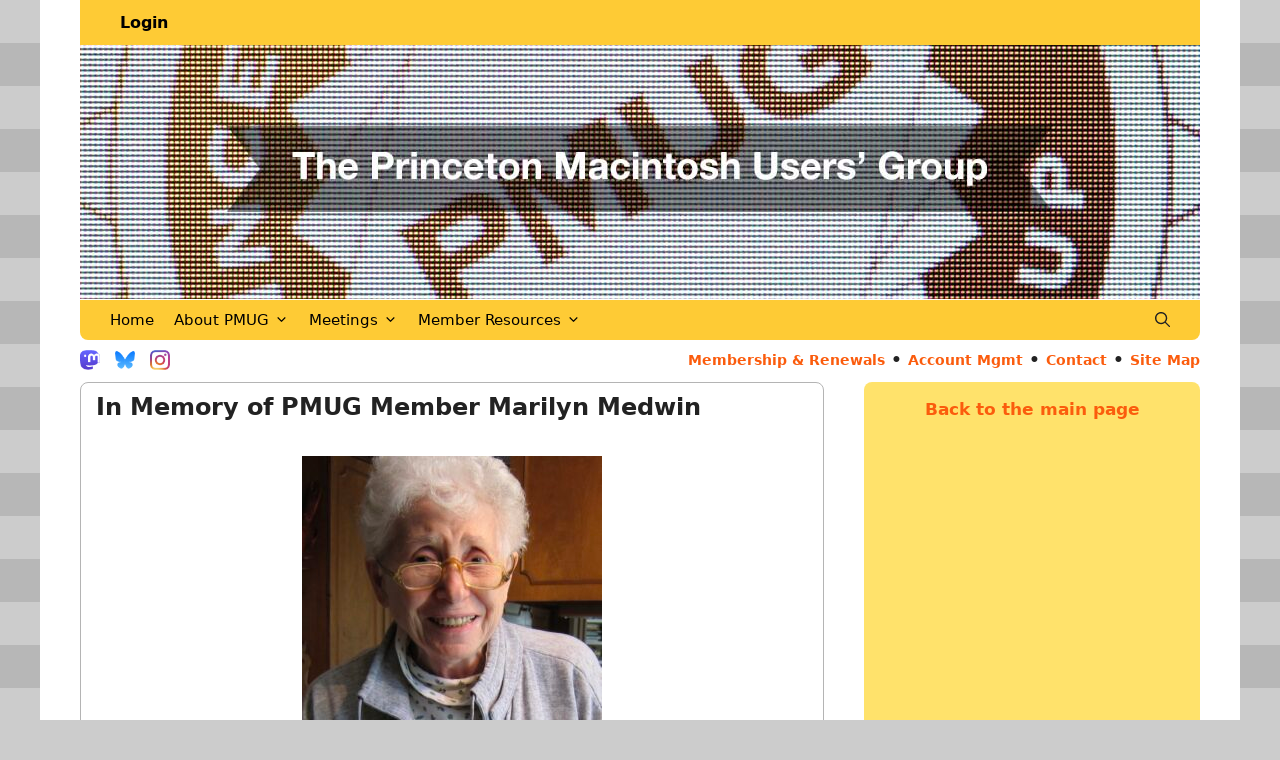

--- FILE ---
content_type: text/html; charset=UTF-8
request_url: https://pmug-nj.org/in-memory-of-pmug-member-marilyn-medwin/
body_size: 13516
content:
<!DOCTYPE html><html lang="en-US"><head><meta charset="UTF-8"><link rel="preload" href="https://pmug-nj.org/wp-content/uploads/pmug-header-1120.jpg" as="image"><link media="all" href="https://pmug-nj.org/wp-content/cache/autoptimize/css/autoptimize_ca17f6dc13cc4c593491113a8dc064f2.css" rel="stylesheet"><title>In Memory of PMUG Member Marilyn Medwin &#8211; Princeton Macintosh Users&#039; Group</title><meta name='robots' content='max-image-preview:large, max-snippet:-1, max-video-preview:-1' /><meta name="viewport" content="width=device-width, initial-scale=1"><link rel="canonical" href="https://pmug-nj.org/in-memory-of-pmug-member-marilyn-medwin/"><meta name="description" content="Obituary from Orland&#039;s Ewing Memorial Chapel Jan 7, 2023 Marilyn Medwin, age 95, of Skillman and formerly of Princeton, passed away on Saturday, January 7, 2023"><meta property="og:title" content="In Memory of PMUG Member Marilyn Medwin &#8211; Princeton Macintosh Users&#039; Group"><meta property="og:type" content="article"><meta property="og:image" content="https://pmug-nj.org/wp-content/uploads/photo_marilyn_medwin.jpg"><meta property="og:image:width" content="300"><meta property="og:image:height" content="300"><meta property="og:image:alt" content="Marilyn Medwin"><meta property="og:description" content="Obituary from Orland&#039;s Ewing Memorial Chapel Jan 7, 2023 Marilyn Medwin, age 95, of Skillman and formerly of Princeton, passed away on Saturday, January 7, 2023"><meta property="og:url" content="https://pmug-nj.org/in-memory-of-pmug-member-marilyn-medwin/"><meta property="og:locale" content="en_US"><meta property="og:site_name" content="Princeton Macintosh Users&#039; Group"><meta property="article:published_time" content="2023-01-11T22:18:01-05:00"><meta property="article:modified_time" content="2023-01-11T22:33:56-05:00"><meta property="og:updated_time" content="2023-01-11T22:33:56-05:00"><meta name="twitter:card" content="summary_large_image"><meta name="twitter:image" content="https://pmug-nj.org/wp-content/uploads/photo_marilyn_medwin.jpg"><link rel='preconnect' href='//www.google-analytics.com' /><link rel="alternate" type="application/rss+xml" title="Princeton Macintosh Users&#039; Group &raquo; Feed" href="https://pmug-nj.org/feed/" /> <script>window._wpemojiSettings = {"baseUrl":"https:\/\/s.w.org\/images\/core\/emoji\/16.0.1\/72x72\/","ext":".png","svgUrl":"https:\/\/s.w.org\/images\/core\/emoji\/16.0.1\/svg\/","svgExt":".svg","source":{"concatemoji":"https:\/\/pmug-nj.org\/wp-includes\/js\/wp-emoji-release.min.js?ver=3497bbfb427d5fa6a9174c04ec727e0d"}};
/*! This file is auto-generated */
!function(s,n){var o,i,e;function c(e){try{var t={supportTests:e,timestamp:(new Date).valueOf()};sessionStorage.setItem(o,JSON.stringify(t))}catch(e){}}function p(e,t,n){e.clearRect(0,0,e.canvas.width,e.canvas.height),e.fillText(t,0,0);var t=new Uint32Array(e.getImageData(0,0,e.canvas.width,e.canvas.height).data),a=(e.clearRect(0,0,e.canvas.width,e.canvas.height),e.fillText(n,0,0),new Uint32Array(e.getImageData(0,0,e.canvas.width,e.canvas.height).data));return t.every(function(e,t){return e===a[t]})}function u(e,t){e.clearRect(0,0,e.canvas.width,e.canvas.height),e.fillText(t,0,0);for(var n=e.getImageData(16,16,1,1),a=0;a<n.data.length;a++)if(0!==n.data[a])return!1;return!0}function f(e,t,n,a){switch(t){case"flag":return n(e,"\ud83c\udff3\ufe0f\u200d\u26a7\ufe0f","\ud83c\udff3\ufe0f\u200b\u26a7\ufe0f")?!1:!n(e,"\ud83c\udde8\ud83c\uddf6","\ud83c\udde8\u200b\ud83c\uddf6")&&!n(e,"\ud83c\udff4\udb40\udc67\udb40\udc62\udb40\udc65\udb40\udc6e\udb40\udc67\udb40\udc7f","\ud83c\udff4\u200b\udb40\udc67\u200b\udb40\udc62\u200b\udb40\udc65\u200b\udb40\udc6e\u200b\udb40\udc67\u200b\udb40\udc7f");case"emoji":return!a(e,"\ud83e\udedf")}return!1}function g(e,t,n,a){var r="undefined"!=typeof WorkerGlobalScope&&self instanceof WorkerGlobalScope?new OffscreenCanvas(300,150):s.createElement("canvas"),o=r.getContext("2d",{willReadFrequently:!0}),i=(o.textBaseline="top",o.font="600 32px Arial",{});return e.forEach(function(e){i[e]=t(o,e,n,a)}),i}function t(e){var t=s.createElement("script");t.src=e,t.defer=!0,s.head.appendChild(t)}"undefined"!=typeof Promise&&(o="wpEmojiSettingsSupports",i=["flag","emoji"],n.supports={everything:!0,everythingExceptFlag:!0},e=new Promise(function(e){s.addEventListener("DOMContentLoaded",e,{once:!0})}),new Promise(function(t){var n=function(){try{var e=JSON.parse(sessionStorage.getItem(o));if("object"==typeof e&&"number"==typeof e.timestamp&&(new Date).valueOf()<e.timestamp+604800&&"object"==typeof e.supportTests)return e.supportTests}catch(e){}return null}();if(!n){if("undefined"!=typeof Worker&&"undefined"!=typeof OffscreenCanvas&&"undefined"!=typeof URL&&URL.createObjectURL&&"undefined"!=typeof Blob)try{var e="postMessage("+g.toString()+"("+[JSON.stringify(i),f.toString(),p.toString(),u.toString()].join(",")+"));",a=new Blob([e],{type:"text/javascript"}),r=new Worker(URL.createObjectURL(a),{name:"wpTestEmojiSupports"});return void(r.onmessage=function(e){c(n=e.data),r.terminate(),t(n)})}catch(e){}c(n=g(i,f,p,u))}t(n)}).then(function(e){for(var t in e)n.supports[t]=e[t],n.supports.everything=n.supports.everything&&n.supports[t],"flag"!==t&&(n.supports.everythingExceptFlag=n.supports.everythingExceptFlag&&n.supports[t]);n.supports.everythingExceptFlag=n.supports.everythingExceptFlag&&!n.supports.flag,n.DOMReady=!1,n.readyCallback=function(){n.DOMReady=!0}}).then(function(){return e}).then(function(){var e;n.supports.everything||(n.readyCallback(),(e=n.source||{}).concatemoji?t(e.concatemoji):e.wpemoji&&e.twemoji&&(t(e.twemoji),t(e.wpemoji)))}))}((window,document),window._wpemojiSettings);</script> <script id="js-15-js-before">var rlArgs = {"script":"prettyphoto","selector":"lightbox","customEvents":"","activeGalleries":false,"animationSpeed":"normal","slideshow":false,"slideshowDelay":5000,"slideshowAutoplay":false,"opacity":"0.75","showTitle":false,"allowResize":true,"allowExpand":true,"width":1080,"height":720,"separator":"\/","theme":"dark_square","horizontalPadding":20,"hideFlash":false,"wmode":"opaque","videoAutoplay":false,"modal":false,"deeplinking":false,"overlayGallery":false,"keyboardShortcuts":false,"social":false,"woocommerce_gallery":false,"ajaxurl":"https:\/\/pmug-nj.org\/wp-admin\/admin-ajax.php","nonce":"cf3695a089","preview":false,"postId":7403,"scriptExtension":false};</script> <script data-cfasync="false" src="https://pmug-nj.org/wp-content/mmr/210d043c-1700778679.min.js" id="js-16-js"></script> <script data-cfasync="false" id="js-16-js-after">window.dataLayer = window.dataLayer || [];

    function gtag() {
        dataLayer.push(arguments);
    }

    gtag('js', new Date());
    gtag('config', 'G-PELLPDHEDX', {"cookie_domain":"pmug-nj.org","cookie_flags":"samesite=none;secure","allow_google_signals":true});</script> <link rel="https://api.w.org/" href="https://pmug-nj.org/wp-json/" /><link rel="alternate" title="JSON" type="application/json" href="https://pmug-nj.org/wp-json/wp/v2/pages/7403" /><link rel="EditURI" type="application/rsd+xml" title="RSD" href="https://pmug-nj.org/xmlrpc.php?rsd" /><link rel='shortlink' href='https://pmug-nj.org/?p=7403' /><link rel="alternate" title="oEmbed (JSON)" type="application/json+oembed" href="https://pmug-nj.org/wp-json/oembed/1.0/embed?url=https%3A%2F%2Fpmug-nj.org%2Fin-memory-of-pmug-member-marilyn-medwin%2F" /><link rel="alternate" title="oEmbed (XML)" type="text/xml+oembed" href="https://pmug-nj.org/wp-json/oembed/1.0/embed?url=https%3A%2F%2Fpmug-nj.org%2Fin-memory-of-pmug-member-marilyn-medwin%2F&#038;format=xml" /> <script>jQuery(function($){
    $('.am4-ajax-widget').each(function(){
        $(this).load('//pmug-nj.org/wp-admin/admin-ajax.php', {
            action: 'am4-show-widget',
            id: $(this).attr('id'),
        })
    })
})</script><script type="text/javascript">(function(url){
	if(/(?:Chrome\/26\.0\.1410\.63 Safari\/537\.31|WordfenceTestMonBot)/.test(navigator.userAgent)){ return; }
	var addEvent = function(evt, handler) {
		if (window.addEventListener) {
			document.addEventListener(evt, handler, false);
		} else if (window.attachEvent) {
			document.attachEvent('on' + evt, handler);
		}
	};
	var removeEvent = function(evt, handler) {
		if (window.removeEventListener) {
			document.removeEventListener(evt, handler, false);
		} else if (window.detachEvent) {
			document.detachEvent('on' + evt, handler);
		}
	};
	var evts = 'contextmenu dblclick drag dragend dragenter dragleave dragover dragstart drop keydown keypress keyup mousedown mousemove mouseout mouseover mouseup mousewheel scroll'.split(' ');
	var logHuman = function() {
		if (window.wfLogHumanRan) { return; }
		window.wfLogHumanRan = true;
		var wfscr = document.createElement('script');
		wfscr.type = 'text/javascript';
		wfscr.async = true;
		wfscr.src = url + '&r=' + Math.random();
		(document.getElementsByTagName('head')[0]||document.getElementsByTagName('body')[0]).appendChild(wfscr);
		for (var i = 0; i < evts.length; i++) {
			removeEvent(evts[i], logHuman);
		}
	};
	for (var i = 0; i < evts.length; i++) {
		addEvent(evts[i], logHuman);
	}
})('//pmug-nj.org/?wordfence_lh=1&hid=D8179F726F86BD1132854D1FD31D633C');</script> <link rel="icon" type="image/png" href="/wp-content/uploads/favicon.png"><link rel="apple-touch-icon-precomposed" href="/wp-content/uploads/apple-touch-icon-precomposed.png" /><link rel="image_src" href="/wp-content/uploads/logo_socialmedia.png" /><meta property="og:image" content="/wp-content/uploads/logo_socialmedia.png" /><link rel="alternate" type="application/rss+xml" title="PMUG Events" href="/events.xml"><link rel="alternate" type="application/rss+xml" title="PMUG DIALOGcast" href="/members/newsletter/newsletter.xml"><link rel="alternate" type="application/rss+xml" title="PMUG Blog" href="/feed/"><link rel="alternate" type="application/rss+xml" title="PMUG Blog Comments" href="/comments/feed/"><style id="wp-custom-css">/* PMUG GP - A child theme for GeneratePress / Princeton Macintosh Users’ Group */
/* adjusted for iPad mini 6 */


#page a, .site-footer .textwidget a {
	font-weight: bold;
	text-decoration: none;
}

.entry-content a, .inside-right-sidebar a, .site-footer .textwidget a {
	color: #FB5C0D !important;
}

.entry-content a:hover, .inside-right-sidebar a:hover, site-footer .textwidget a:hover {
	color: #222222 !important;
}

.home #main h2 {
	font-size: 14pt;
	line-height: 18pt;
	color: #818181;
	font-weight: 700;
	margin-bottom: 10px;
}

.home .lcp_title_meeting {
	font-size: 18pt;
	margin-bottom: 20px;
	line-height: 1.2em;
	font-weight: 700;
	text-transform: none;
	color: #000000;
}

.home .lcp_catlist {
	margin-top: -20px;
}


.site-logo {
	display: inline-block !important;
}

.home .entry-header {
	/* hide H1 on home */
	display: none;
}

/* use myStickymenu plugin */
.home #mysticky-nav .site-header {
	z-index: 10;
}

.home .entry-header {
	display: none;
}


body {
	background-image: url("/wp-content/uploads/background-1.gif");
	background-repeat: repeat;
}

.top-bar, .site-header, .main-navigation, .site-content, .site-footer {
	background-color: #ffffff !important;
}





/* top bar styles */

	.top-bar .widget_text {
		margin: 0;
	}

	.top-bar .inside-top-bar {
		display: flex;
	}

	#loginform {
		display: none;
	}

	.loginBox {
		float: left;
		margin-top: -20px;
	}

	.loginBox a, .aMemberLogInOut a {
		font-size: 12pt;
		font-weight: bold;
		color: #000000;
		text-decoration: none;
	}

	.loginBox a:hover, .aMemberLogInOut a:hover {
		color: #FF8B00;
	}

	.aMemberLogInOut div {
		display: none;
	}


	.top-bar .widget_text {
		margin: 0;
		width: 100%;
	}

	.top-bar .loginBox {
		display: block !important;
	}



/* header styles */

	#masthead .inside-header {
		padding: 0;
	}

	#masthead .headerLogo .imgClass, #masthead .headerLogo img {
		margin-bottom: -6px !important;
	}


	.top-bar, .site-header, .main-navigation {
		padding: 0 40px !important;
	}

	.inside-navigation {
		border-radius: 0 0 8px 8px !important;		/* rounded bottom edges */
	}

	#primary-menu {
		display: inline;
		float: left !important;
	}

	.sub-menu {
		background-color: #fecb35 !important;
	}

	.main-nav a {
		color: #000000 !important;
	}

	.main-navigation .main-nav ul li:not([class*="current-menu-"]):hover > a, .main-navigation .main-nav ul li:not([class*="current-menu-"]):focus > a, .main-navigation .main-nav ul li.sfHover:not([class*="current-menu-"]) > a, .main-navigation .menu-bar-item:hover > a, .main-navigation .menu-bar-item.sfHover > a {
		background-color: #ff8b00 !important;
	}

	.shortcutMenuLinks a {
		color: #FB5C0D !important;
	}

	.shortcutMenuLinks a:hover {
		color: #000000 !important;
	}




	/* padding so top strip, logo, nav menu don't touch content area edges */
	.inside-top-bar, .inside-navigation {
		background-color: #fecb35 !important;
	}

	.shortcutMenuLinks .socialLinks a:hover {
		opacity: 0.5;
	}


.postImg img, .postImgRight img {
	margin-bottom: -10px;
}

	.highlight {
		padding: 15px;
		margin-bottom: 20px;
		background: #F5E8D4;
		border-radius: 8px;
	}

	.highlight p:last-of-type {
		margin-bottom: 0;
	}




/* sidebar styles */

	#right-sidebar h2 {
		font-weight: bold;
		color: #000000;
		margin-bottom:5px;
	}

	#right-sidebar hr {
		clear: both;
		display: block;
		border: 0;
		margin: 0;
		margin-bottom: 10px;

		height: 1px;
		border-top: 1px solid #7f7f7f !important;
	}

	#right-sidebar table {
		border: 0;
	}


	#right-sidebar .widget {
		background: transparent;
	}

	#right-sidebar .widget {
		padding: 15px;
	}

	#right-sidebar {
		color: #000000;
		background-color: #ffe26b !important;
		border-radius: 8px;		/* sidebar background rounded edges */
	}


	#right-sidebar .readMore {
		clear: both;
		margin-top: -15px;
		margin-bottom: 10px;
	}

	#right-sidebar .readMore img {
		margin-right: 5px;
		padding-top: 4px !important;
	}

	#right-sidebar .imgCaption {
		margin-top: -25px;
		padding-top: 0;
	}

	#right-sidebar .imgCaption {
		padding-bottom: 20px;
	}

	#right-sidebar .widget_text {
		margin-bottom: 0;
		margin-bottom: 0;
	}

	.sidebarCaption {
		margin-top: 0;
		margin-bottom: 10px;
		text-align: center;
	}






.hrTop .widget-title {
	padding-top: 5px;
	border-top: 1px solid #7f7f7f !important;
}

.hrTop {
	padding-bottom: 0 !important;
}



.box {
	width: 96%;
	padding: 10px 0;
	border-style: solid;
	border-color: #C0C0C0;
	border-width: 1px;
	border-radius: 8px;
}


.box2 {
	width: 96%;
	padding: 10px;
	border-style: solid;
	border-color: #C0C0C0;
	border-width: 1px;
}

.box3 {
	clear: both;
	margin: 0;
	margin-bottom: 20px;
	padding: 10px;
	padding-bottom: 10px;
	border-style: solid;
	border-color: #C0C0C0;
	border-width: 1px;
	border-radius: 8px;
}


.redBox {
	clear: both;
	margin: 0;
	margin-bottom: 20px;
	padding: 10px;
	padding-bottom: 10px;
	border-style: solid;
	border-color: #fe0005;
	border-width: 1px;
	border-radius: 8px;
	}

.whiteBox {
	clear: both;
	margin: 0;
	margin-bottom: 20px;
	padding: 10px;
	padding-top: 5px;
	padding-bottom: 10px;
	border-style: solid;
	border-width: 0;
	border-radius: 8px;
	background-color: #ffffff;
}

#main {
	margin-top: 0;
	padding: 10px 15px;
	border: 1px solid #b4b4b4;
	border-radius: 8px;
}

#main hr {
	display: block;
	clear: both;

	border: 0;
	margin: 0;
	height: 1px;
	border-top: 1px solid #B4B4B4;
	margin-bottom: 7px;
	margin-top: 0;
}

.home .entry-content {
	margin-top: 0;
}


.home hr {
	margin-top: 10px;
	margin-bottom: 10px;
}

.home .belowAnnounce {
	margin-top: -20px;
}

.home .belowAnnounce li {
	margin-bottom: 10px;
	font-size: 11.5pt;
	line-height: 16pt !important;
}

.home .belowAnnounce .lcp_catlist {
	margin-left: 30px;
}


.home .pastMeetings h2 {
	padding-bottom: 20px;
}


.readMore {
	float: right;
}

.home .belowAnnounce .readMore {
	font-size: 11.5pt;
}

.home .belowAnnounce img {
	margin-bottom: -2px;
}

.home .belowAnnounce .readMore {
	margin-bottom: 20px;
}

.home .blogPromo .lcp_catlist {
	padding-top: 25px;
	margin-bottom: 0;
}




.meetings .site-main .upcoming {
	margin-bottom: 0;
}

.meetings .site-main li {
	margin-bottom: 20px;
}



.liPadding li {
	margin-bottom: 30px;
}


.blog .site-main .lcp_title {
	font-size: 17pt;
	line-height: 22pt;
}

.blog .lcp_catlist {
	margin-left: 0;
}


.blog .site-main li, .author .entry-title {
	padding-top: 10px;
	border-top: 1px solid #7f7f7f !important;
}

.blog .site-main ul {
	list-style: none;
}

.blog .lcp_date {
	font-size: 12pt;
	font-weight: bold;
	margin-top: -10px;
}

.blog .site-main .lcp_morelink {
	text-align: right;
}

.blog .featured-image, .author .wp-post-image {
	display: none;
	text-align: center;
}

	.blog .site-main li, .author .entry-title .uoList li {	
		border-top: none !important;
	}
	
	.blog .entry-content .lcp_excerpt {
		margin-top: 10px;
	}
	
	.blog .lcp_content li {
		list-style-type: disc;
	}
	
	.blog .entry-content li {
		padding-bottom: 30px !important;
			border-bottom: 1px solid #aaaaaa;
	}

.blog .site-main li, .author .entry-title .uoList li {
	margin-bottom: 10px !important;
}


.altBkgnd {
	background-color: #eeeeee;
}


.meetingsAltBkgnd1 {
	padding:15px;
	margin-top: 20px;
	margin-bottom: 20px;
	background-color: #ffffff;
	border-radius: 8px;
}

.meetingsAltBkgnd2 {
	padding:15px;
	margin-top: 20px;
	margin-bottom: 20px;
	background-color: #f2f2f2;
	border-radius: 8px;
}



/* Search field styles */

.search-field {
	display: none;
}


	.search-field {
		margin-top: -5px;
		border: 2px solid #000000 !important;
	}

	.navigation-search input[type="search"], .navigation-search input[type="search"]:active, .navigation-search input[type="search"]:focus, .main-navigation .main-nav ul li.search-item.active > a, .main-navigation .menu-bar-items .search-item.active > a {
		color: #000000;
	}

	.main-navigation .menu-bar-items .search-item.active > a {
		color: #000000 !important;
	}


/* Search results page styles */
	.search-results .entry-header {
		border-top: 1px solid #aaaaaa;
		padding-top: 10px;
	}

	.search-results .entry-header a {
		color: #FB5C0D;
	}

	.search-results .entry-header a:hover {
		color: #7F7F7F;
	}
		




/* a member styles */
	.am-page-login .top-bar, .am-page-main .top-bar, .am-page-profile .top-bar, .am-page-helpdesk-faq .top-bar, .am-page-helpdesk .top-bar, .am-page-signup .top-bar {
		margin-bottom: -2px;
	}

	.am-page-login .site-header, .am-page-main .site-header, .am-page-profile .site-header, .am-page-helpdesk-faq .site-header, .am-page-helpdesk .site-header, .am-page-signup .site-header {
		margin-top: -2px !important;
		margin-bottom: 0;
	}

	.am-page-login .main-navigation, .am-page-main .main-navigation, .am-page-profile .main-navigation, .am-page-helpdesk-faq  .main-navigation, .am-page-helpdesk .main-navigation, .am-page-signup .main-navigation {
		margin-bottom: 0;
	}

	.am-page-login .site-content, .am-page-main .site-content, .am-page-profile .site-content, .am-page-helpdesk-faq .site-content, .am-page-helpdesk .site-content, .am-page-signup .site-content {
		padding-bottom: 0;
	}

	.am-page-login #page, .am-page-main #page, .am-page-profile #page, .am-page-helpdesk-faq #page, .am-page-helpdesk #page, .am-page-signup #page {
		margin-bottom: 0;
	}

	.am-page-login .am-form fieldset {
		width: 100%;
	}

	.am-page-login .site-content, .am-page-main .site-content, .am-page-profile .site-content, .am-page-helpdesk-faq .site-content, .am-page-helpdesk .site-content, .am-page-signup .site-content {
		padding-bottom: 30px;
	}

	.am-page-login input[type="submit"] {
		background: #ff8b00;
	}

	.am-page-login input[type="submit"]:hover {
		color: #ffffff;
	}

	.am-page-login #am-login-form {
		clear: both !important;
		margin-top: 30px;
	}



.footer-widgets-container {
	margin: 0 40px;
	background-color: #fecb35;
	border-radius: 8px 8px 0 0;
}


.footer-widgets-container {
	padding-top: 10px;
	padding-bottom: 10px;
}

.site-footer .textwidget p:first-of-type {
	margin-bottom: 10px;
}

.site-info {
	display: none;
}







@media screen and (min-width: 801px) {
/* desktop width */

	.hideDesktop {
		display: none;
	}

	.showDesktop {
		visibility: visible !important;
	}

	.loginBox {
		margin-top: 1px;
	}




	/* adjust top nav menu & search icon height */
	.main-navigation .main-nav ul li a, .main-navigation .menu-bar-item > a {
		line-height: 40px;
		padding-left: 10px;
		padding-right: 10px;
	}
	
	.main-navigation .main-nav ul li a {
		font-weight: 500;
	}

	.menu-item-has-children .dropdown-menu-toggle {
		padding-left: 5px;
		padding-right: 10px;
	}

	.main-navigation ul > li > ul > li > a {
		border-bottom: 1px solid #ffffff;
	}

	/* adjust width of menu items */
	.menu-item-2018 .sub-menu, .menu-item-2017 .sub-menu {
		width: 250px !important;
	}

	.menu-item-2236 .sub-menu {
		width: 230px !important;
	}



	.shortcutMenuLinks {
		padding: 25px 40px 0 30px;
		margin-bottom: -30px;

		margin-left: auto;
		margin-right: auto;
		max-width: 1200px;
		background: #ffffff;
		text-align: right;
	}


	.shortcutMenuLinks a {
		font-size: 10.5pt;
		text-decoration: none;
	}

	.socialLinks {
		display: block;
		text-align: left;
		margin-top: -15px;
		margin-bottom: -30px;
		padding-left: 5px;
	}

	.socialLinks .imgClass {
		width: 20px;
		height: 20px;
		margin-right: 5px;
	}



	.home .postImg, .home .postImgRight, .single .content-area .postImgRight, .page .inlineImgLeft, .single .content-area .postImg {
		width: 270px;
		border: 1px solid #ccc;
		display: inline;

		margin: 0;
		margin-right: 15px;
		padding: 10px;
		padding-top: 10px;
		padding-bottom: 10px;
		text-align: center;

		float: left;
		font-size: 9pt;
		line-height: 12pt;
	}

	.home .postImgRight, .single .content-area .postImgRight {
		margin-right: 0;
		margin-left: 15px;

		float: right;
	}

	.page .inlineImgRight {
		width: 270px;
		border: 1px solid #ccc;
		display: inline;

		margin: 0;
		margin-left: 10px;
		padding: 10px;
		padding-top: 10px;
		padding-bottom: 10px;
		text-align: center;

		float: right;
		font-size: 9pt;
		line-height: 12pt;
	}



	.home .postImg img, .home .postImgRight img, .single .content-area .postImgRight img, .page .inlineImgLeft img, .page .inlineImgRight img {
		width: 256px;
		height: auto;
		padding: 0;
		margin: 0;
	}

	.home .postImg .imgCaption, .home .postImgRight .imgCaption, .single .content-area .postImgRight .imgCaption, .page .inlineImgLeft .imgCaption, .page .inlineImgRight .imgCaption {
		padding: 5px;
		margin: 0;
		margin-top: -10px;
	}

	.fixedBoxLeft {
		float: left;
		padding: 10px;
		margin-right: 20px;
		border: 1px solid #ccc;

		font-size: 10pt;
		line-height: 14pt;
	}

	.fixedBoxRight {
		float: right;
		padding: 10px;
		margin-left: 20px;
		border: 1px solid #ccc;

		font-size: 10pt;
		line-height: 14pt;
	}

	.home .postImgV img, .single .content-area .postImgV img, .home .postImgRightV img, .single .content-area .postImgRightV img {
		width: 175px !important;
		height: auto;
		padding: 15px !important;
		margin: 0 !important;
	}

	.home .postImgV, .single .content-area .postImgV, .home .postImgRightV, .single .content-area .postImgRightV {
		width: 192px;
		border: 1px solid #ccc;
		display: inline;

		margin: 0;
		margin-right: 15px;
		padding: 0;
		padding-top: 4px;
		padding-bottom: 8px;
		text-align: center;

		float: left;
		font-size: 9pt;
		line-height: 12pt;
	}

	.home .postImgRightV, .single .content-area .postImgRightV {
		margin-right: 0;
		margin-left: 15px;

		float: right;
	}

	.home .postImgV .imgCaption, .single .content-area .postImgV .imgCaption, .home .postImgRight .imgCaption, .single .content-area .postImgRight .imgCaption {
		padding: 0;
		margin: 0;
		margin-top: -10px !important;
	}

	.home .wpcmsdev-columns .firstCol {
		width: 47%;
		margin-right: 2%;
		padding-right: 10px;
		border-right: 1px solid #b4b4b4;
	}

	.myIcon {
		margin-top: 1px;
		width: 16px;
		height: 16px;
	}


	.type.page .entry-title, .entry-title {
		font-size: 18pt !important;
		line-height: 22pt !important;
		font-weight: bold !important;
		margin-bottom: 10px;
	}

	h2 {
		font-size: 14pt;
		line-height: 18pt;
		color: #818181;
		font-weight: bold;

	}

	.home h2 {
		font-size: 14pt;
		line-height: 18pt;
		color: #818181;
		font-weight: bold;
		margin-bottom: 10px;
	}

	#secondary h2 {
		font-weight: bold !important;
		color: #000000;
		margin-bottom:5px;
	}

	h3 {
		font-size: 12pt;
		line-height: 16pt;
		color: #818181;
		font-weight: bold;
	}

	.home .foldingAtHome .readMore {
		margin-top: -15px !important;
		margin-bottom: 0 !important;
	}

}




@media screen and (min-width: 740px) and (max-width: 800px)  {
/* tablet width */

	.hideTablet {
		display: none;
	}

	.showTablet {
		visibility: visible !important;
	}


	.top-bar, .site-header, .main-navigation {
		padding: 0 30px !important;
	}

	/* top bar styles */
		.loginBox {
			margin-top: 0;
			margin-bottom: 0;
		}





	/* restyle sidebar column side-by-side for tablet width */
		#content {
			flex-wrap: nowrap;
			flex-direction: row;
		}

		#primary {
			width: 70%;
			margin-right: 15px;
		}

		#right-sidebar {
			width: 30%;
		}

	
	.main-navigation .inside-navigation {
		justify-content: flex-end;
	}


	/* adjust top nav menu & search icon height */
	.main-navigation .main-nav ul li a, .main-navigation .menu-bar-item > a {
		line-height: 40px;
		padding-left: 7px;
		padding-right: 7px;
	}

	.main-nav {

	}

	.main-navigation .main-nav ul li a {
		font-weight: 500;
	}

	.menu-item-has-children .dropdown-menu-toggle {
		padding-left: 4px;
		padding-right: 7px;
	}

	.main-navigation ul > li > ul > li > a {
		border-bottom: 1px solid #ffffff;
	}

	/* adjust width of menu items */
	.menu-item-2018 .sub-menu, .menu-item-2017 .sub-menu {
		width: 250px !important;
	}


	.shortcutMenuLinks {
		padding: 10px 40px 0 30px;
		margin-bottom: -25px;

		margin-left: auto;
		margin-right: auto;
		max-width: 1200px;
		background: #ffffff;
		text-align: right;
	}


	.shortcutMenuLinks {
		padding: 0 30px 0 30px;
		margin-bottom: -15px;
	}


	.shortcutMenuLinks a {
		font-size: 12pt;
		text-decoration: none;
	}


	.socialLinks {
		display: block;
		text-align: left;
		padding-top: 10px;
		margin-bottom: -35px;
		margin-left: 0;
	}

	.socialLinks .imgClass {
		width: 32px;
		height: 32px;
		margin-right: 5px;
	}


	.home .postImg, .page .inlineImgLeft, .single .content-area .postImg {
		width: 270px;
		border: 1px solid #ccc;
		display: inline;

		margin: 0;
		margin-right: 15px;
		padding: 10px;
		padding-top: 10px;
		padding-bottom: 10px;
		text-align: center;

		float: left;
		font-size: 9pt;
		line-height: 12pt;
	}


	.home .postImgRight, .single .content-area .postImgRight {
		width: 270px;
		border: 1px solid #ccc !important;
		display: inline;

		margin: 0;
		margin-right: 0;
		margin-left: 15px;

		padding: 10px;
		padding-top: 8px;
		padding-bottom: 30px;

		float: right;
		font-size: 9pt;
		line-height: 12pt;
	}


	.home .postImg img, .home .postImgRight img, .single .content-area .postImgRight img, .page .inlineImgLeft img {
		width: 256px;
		height: auto;
		padding: 0 !important;
		margin: 0 !important;
	}

	.home .postImg .imgCaption, .home .postImgRight .imgCaption, .single .content-area .postImgRight .imgCaption, .page .inlineImgLeft .imgCaption {
		padding: 0;
		margin: 0;
		margin-top: -10px;
	}



	#right-sidebar .readMore img {
		margin-right: 5px;
		padding-top: 4px !important;
	}

	.readMore {
		text-align: right !important;
	}

	.home .belowAnnounce .readMore {
		font-size: 12pt;
		margin-bottom: 20px;
	}


	.fixedBoxLeft {
		float: left;
		padding: 10px;
		margin-right: 15px;
		border: 1px solid #ccc;

		font-size: 10pt;
		line-height: 14pt;
	}

	.fixedBoxRight {
		float: right;
		padding: 10px;
		margin-left: 20px;
		border: 1px solid #ccc;

		font-size: 10pt;
		line-height: 14pt;
	}

	.home .postImgV img, .single .content-area .postImgV img, .home .postImgRight,V img .single .content-area .postImgRightV img {
		width: 175px;
		height: auto;
		padding: 0 !important;
		margin: 0 !important;
	}

	.home .postImgV, .single .content-area .postImgV {
		width: 192px;
		border: 1px solid #ccc;
		display: inline;

		margin: 0;
		margin-right: 15px;
		padding: 10px;
		padding-top: 10px;
		padding-bottom: 10px;
		text-align: center;

		float: left;
		font-size: 9pt;
		line-height: 12pt;
	}

	.home .postImgRightV, .single .content-area .postImgRightV {
		width: 192px;
		border: 1px solid #ccc;
		display: inline;

		margin: 0;
		margin-right: 0;
		margin-left: 15px;
		padding: 10px;
		padding-top: 10px;
		padding-bottom: 10px;
		text-align: center;

		float: right;
		font-size: 9pt;
		line-height: 12pt;
	}

	.home .postImgV .imgCaption, .single .content-area .postImgV .imgCaption, .home .postImgRightV .imgCaption, .single .content-area .postImgRightV .imgCaption {
		padding: 0;
		margin: 0;
		margin-top: -10px !important;
	}

	.home .wpcmsdev-columns .firstCol {	/* adjust columns for main page vertical rule */
		width: 47%;
		margin-right: 2%;
		padding-right: 10px;
		border-right: 1px solid #B4B4B4;
	}

	.myIcon {
		margin-top: 1px;
		width: 32px;
		height: 32px;
	}

	.type.page .entry-title, .entry-title {
		font-size: 18pt !important;
		line-height: 22pt !important;
		font-weight: bold !important;
		margin-bottom: 10px;
	}


	h2 {
		font-size: 14pt;
		line-height: 18pt;
		color: #818181;
		font-weight: bold;

	}

	.home h2 {
		font-size: 14pt;
		line-height: 18pt;
		color: #818181;
		font-weight: bold;
		margin-bottom: 10px;
	}

	#secondary h2 {
		font-weight: bold !important;
		color: #000000;
		margin-bottom:5px;
	}

	h3 {
		font-size: 12pt;
		line-height: 16pt;
		color: #818181;
		font-weight: bold;
	}

	.home .foldingAtHome .readMore {
		margin-top: -25px !important;
		margin-bottom: 0 !important;
	}


	/* restyle footer */
		.footer-widgets-container {
			margin: 0 30px;
			padding-right: 20px;
			padding-left: 20px;
			padding-bottom: 15px;
		}

		.inside-footer-widgets .footer-widget-1, .inside-footer-widgets .footer-widget-2, .inside-footer-widgets .footer-widget-3 {
			margin-bottom: 10px !important;
		}

		#footer-widgets a {
			font-weight: bold;
			text-decoration: none;
		}

}





@media screen and (max-width: 739px) {
/* mobile width */

	.hideMobile {
		display: none;
	}

	.showMobile {
		visibility: visible !important;
	}


	/* top bar styles */
		.top-bar, .site-header, .main-navigation {
			padding: 0 30px !important;
		}

		.loginBox {
			float: left;
			margin-top: 0px;
			padding-bottom: 20px;
		}

	.main-navigation ul > li > ul > li > a {
		padding-left: 40px !important;
		border-bottom: 1px solid #ffffff;
	}

	.top-bar .inside-top-bar {
		padding-top: 0;
		padding-bottom: 0;

		padding-left: 10px;
		padding-right: 10px;

	}

	.inside-navigation {
		padding-right: 0 !important;
		padding-left: 0 !important;
	}

	.loginBox {
		padding-top: 10px !important;
		margin-bottom: -10px !important;
	}

	.menu-toggle {
		line-height: 45px;
	}

	.mobile-menu-control-wrapper {
		margin-top: -17% !important;
	}


	.socialLinks {
		display: block;
		text-align: center;
		padding-left: 10px;
		margin-top: 5px;
		margin-bottom: 5px;
	}

	.socialLinks .imgClass {
		width: 32px;
		height: 32px;
		margin-right: 5px;
	}


	.shortcutMenuLinks {
		padding: 10px 40px 0 30px;
		margin-bottom: -25px;

		margin-left: auto;
		margin-right: auto;
		max-width: 1200px;
		background: #ffffff;
		text-align: right;
	}


	.shortcutMenuLinks {
		margin-bottom: -15px;
		text-align: center;
	}

	.shortcutMenuLinks a {
		font-size: 12pt;
		text-decoration: none;
	}


	.home .postImg, .home .postImgRight, .single .content-area .postImgRight, .page .inlineImgLeft {
		border: 1px solid #ccc;

		margin: 0;
		margin-bottom: 20px;
		padding: 10px;
		text-align: center;

		font-size: 10pt;
		line-height: 14pt;
	}


	.home .postImgRight, .single .content-area .postImgRight {
		margin: 0 20% !important;
		margin-bottom: 10px !important;
	}


	.home .postImg img, .home .postImgRight, .single .content-area .postImgRight img, .page .inlineImgLeft img {
		width: 100%;
		height: auto;
		padding: 0;
		margin: 0;
	}

	#right-sidebar {
		margin-top: 30px;
	}


	.fixedBoxLeft {
		float: left;
		padding: 10px;
		margin-right: 20px;
		margin-bottom: 10px;
		border: 1px solid #ccc;

		font-size: 10pt;
		line-height: 14pt;
	}

	.fixedBoxRight {
		float: right;
		padding: 10px;
		margin-left: 20px;
		margin-bottom: 10px;
		border: 1px solid #ccc;

		font-size: 10pt;
		line-height: 14pt;
	}

	.home .postImgV img, .home .postImgRightV {
		width: 70%;
	}

	.home .postImg .imgCaption, .home .postImgRight .imgCaption, .single .content-area .postImgRight .imgCaption, .page .inlineImgLeft .imgCaption, .home .postImgV .imgCaption, .single .content-area .postImgV .imgCaption {
		padding: 10px;
		margin: 0;
		margin-top: 10px;
		margin-bottom: 0;
		clear: left !important;
	}



	.mobileHighlight {
		padding: 15px;
		margin-bottom: 20px;
		background: #F5E8D4;
		border-radius: 8px;
	}

	.mobileHighlight p:last-of-type {
		margin-bottom: 0;
	}

	.myIcon {
		margin-top: 1px;
		width: 32px;
		height: 32px;
	}


	.type.page .entry-title, .entry-title {
		font-size: 18pt !important;
		line-height: 22pt !important;
		font-weight: bold !important;
		margin-bottom: 10px;
	}


	h2 {
		font-size: 14pt;
		line-height: 18pt;
		color: #818181;
		font-weight: bold;

	}

	.home h2 {
		font-size: 12pt;
		line-height: 16pt;
		color: #818181;
		font-weight: bold;
		margin-bottom: 10px;
	}

	.sidebar .widget {
		margin-bottom: 0;
		padding-bottom: 0 !important;
	}

	#secondary h2 {
		font-weight: bold !important;
		color: #000000;
		margin-bottom:5px;
	}

	h3 {
		font-size: 12pt;
		line-height: 16pt;
		color: #818181;
		font-weight: bold;
	}


/* Search field styles */
	.search-field {
		margin-top: 0;
		border: 2px solid #000000 !important;
	}

	.main-navigation .menu-bar-item > a {
		line-height: 50px !important;
	}


	/* restyle footer */
		.footer-widgets-container {
			margin: 0 30px;
			padding-right: 20px;
			padding-left: 20px;
			padding-bottom: 15px;
		}

		.inside-footer-widgets .footer-widget-1, .inside-footer-widgets .footer-widget-2, .inside-footer-widgets .footer-widget-3 {
			margin-bottom: 10px !important;
			text-align: center;
		}


}



@media screen and (min-width: 540px) and (max-width: 739px)  {
	.home .postImg, .home .postImgRight, .single .content-area .postImgRight, .page .inlineImgLeft {
		width: 60%;
	}

	.home .postImgV img, .home .postImgRightV img {
		width: 50%;
	}
}






@media screen and (min-width: 713px) and (max-width: 739px)  {

	/* fix mobile menu position */
	.mobile-menu-control-wrapper {
		margin-top: 0 !important;
	}

}


@media screen and (max-width: 459px)  {
/* narrow mobile width */

	.home .postImgRight, .single .content-area .postImgRight {
		margin: 0 !important;
		margin-bottom: 10px !important;
	}

}




/* Notes
	Notes go here.
*/</style><noscript><style id="rocket-lazyload-nojs-css">.rll-youtube-player, [data-lazy-src]{display:none !important;}</style></noscript></head><body class="wp-singular page-template-default page page-id-7403 wp-embed-responsive wp-theme-generatepress wp-child-theme-pmug-gp  in-memory-of-pmug-member-marilyn-medwin locale-en-us right-sidebar nav-below-header one-container nav-search-enabled header-aligned-left dropdown-hover" itemtype="https://schema.org/WebPage" itemscope> <a class="screen-reader-text skip-link" href="#content" title="Skip to content">Skip to content</a><div class="top-bar grid-container top-bar-align-right"><div class="inside-top-bar grid-container"><aside id="amember_text-3" class="widget inner-padding widget_text"><div class="textwidget"><span class="loginBox" style="float:left !important; text-align: left !important;"><a href="/members-area/">Login</a></span></div></aside><aside id="am4login-6" class="aMemberLogInOut widget inner-padding widget_text"><h2 class="widget-title">Login</h2><div class="am4-widget-login-form"><form name="loginform" id="loginform" action="https://pmug-nj.org/manage//login" method="POST"><p ><div id="am-recaptcha"></div></p><p><label>Login</label><br/> <input type="text" name="amember_login" class="input" id="user_login" size="15"></p><p><label>Password</label><br/> <input type="password" name="amember_pass" id="user_password" class="input" size="15"></p> <input type="hidden" name="_amember_redirect_url" value="aHR0cHM6Ly9wbXVnLW5qLm9yZy9pbi1tZW1vcnktb2YtcG11Zy1tZW1iZXItbWFyaWx5bi1tZWR3aW4v"><p class="submit"> <input type="submit" name="wp-submit" id="wp-submit" value="Login"></p></form><p></p> <script>if (typeof grecaptcha == "undefined")
{
    window.onLoadGrecaptcha = function(){
        grecaptcha.render('am-recaptcha', {
            sitekey: '6LeFBNsSAAAAANJe27YC6usJA8vFb9sMefxLx_sM',
            theme: 'light',
            size: 'normal',
        })
    }
    jQuery.getScript('//www.google.com/recaptcha/api.js?onload=onLoadGrecaptcha&render=explicit')
}</script> </div></aside></div></div><header class="site-header grid-container" id="masthead" aria-label="Site"  itemtype="https://schema.org/WPHeader" itemscope><div class="inside-header grid-container"><div class="headerLogo"><picture class="hideMobile showTablet showDesktop"> <a href="/"><source data-srcset="/wp-content/uploads/pmug-header-1120.avif" type="image/avif" width="1120" height="254" class="imgClass" alt="The Princeton Macintosh Users’ Group"><source data-srcset="/wp-content/uploads/pmug-header-1120.webp" type="image/webp" width="1120" height="254" class="imgClass" alt="The Princeton Macintosh Users’ Group"><img src="/wp-content/uploads/pmug-header-1120.jpg" decoding="async" loading="lazy" width="1120" height="254" class="imgClass" alt="The Princeton Macintosh Users’ Group"></a> </picture> <picture  class="hideTablet hideDesktop showMobile"> <a href="/"><source data-srcset="/wp-content/uploads/pmug-header-mobile-692.avif" type="image/avif" width="692" height="127" class="imgClass" alt="The Princeton Macintosh Users’ Group"><source data-srcset="/wp-content/uploads/pmug-header-mobile-692.webp" type="image/webp" width="692" height="127" class="imgClass" alt="The Princeton Macintosh Users’ Group"><img src="/wp-content/uploads/pmug-header-mobile-692.jpg" decoding="async" loading="lazy" width="692" height="127" class="imgClass" alt="The Princeton Macintosh Users’ Group"></a> </picture></div></div></header><nav class="main-navigation grid-container has-menu-bar-items sub-menu-right" id="site-navigation" aria-label="Primary"  itemtype="https://schema.org/SiteNavigationElement" itemscope><div class="inside-navigation grid-container"><form method="get" class="search-form navigation-search" action="https://pmug-nj.org/"> <input type="search" class="search-field" value="" name="s" title="Search" /></form> <button class="menu-toggle" aria-controls="primary-menu" aria-expanded="false"> <span class="gp-icon icon-menu-bars"><svg viewBox="0 0 512 512" aria-hidden="true" xmlns="http://www.w3.org/2000/svg" width="1em" height="1em"><path d="M0 96c0-13.255 10.745-24 24-24h464c13.255 0 24 10.745 24 24s-10.745 24-24 24H24c-13.255 0-24-10.745-24-24zm0 160c0-13.255 10.745-24 24-24h464c13.255 0 24 10.745 24 24s-10.745 24-24 24H24c-13.255 0-24-10.745-24-24zm0 160c0-13.255 10.745-24 24-24h464c13.255 0 24 10.745 24 24s-10.745 24-24 24H24c-13.255 0-24-10.745-24-24z" /></svg><svg viewBox="0 0 512 512" aria-hidden="true" xmlns="http://www.w3.org/2000/svg" width="1em" height="1em"><path d="M71.029 71.029c9.373-9.372 24.569-9.372 33.942 0L256 222.059l151.029-151.03c9.373-9.372 24.569-9.372 33.942 0 9.372 9.373 9.372 24.569 0 33.942L289.941 256l151.03 151.029c9.372 9.373 9.372 24.569 0 33.942-9.373 9.372-24.569 9.372-33.942 0L256 289.941l-151.029 151.03c-9.373 9.372-24.569 9.372-33.942 0-9.372-9.373-9.372-24.569 0-33.942L222.059 256 71.029 104.971c-9.372-9.373-9.372-24.569 0-33.942z" /></svg></span><span class="mobile-menu">Menu</span> </button><div id="primary-menu" class="main-nav"><ul id="menu-main-menu-nav" class=" menu sf-menu"><li id="menu-item-2020" class="menu-item menu-item-type-post_type menu-item-object-page menu-item-home menu-item-2020"><a href="https://pmug-nj.org/">Home</a></li><li id="menu-item-2018" class="menu-item menu-item-type-post_type menu-item-object-page menu-item-has-children menu-item-2018"><a href="https://pmug-nj.org/about-pmug/">About PMUG<span role="presentation" class="dropdown-menu-toggle"><span class="gp-icon icon-arrow"><svg viewBox="0 0 330 512" aria-hidden="true" xmlns="http://www.w3.org/2000/svg" width="1em" height="1em"><path d="M305.913 197.085c0 2.266-1.133 4.815-2.833 6.514L171.087 335.593c-1.7 1.7-4.249 2.832-6.515 2.832s-4.815-1.133-6.515-2.832L26.064 203.599c-1.7-1.7-2.832-4.248-2.832-6.514s1.132-4.816 2.832-6.515l14.162-14.163c1.7-1.699 3.966-2.832 6.515-2.832 2.266 0 4.815 1.133 6.515 2.832l111.316 111.317 111.316-111.317c1.7-1.699 4.249-2.832 6.515-2.832s4.815 1.133 6.515 2.832l14.162 14.163c1.7 1.7 2.833 4.249 2.833 6.515z" /></svg></span></span></a><ul class="sub-menu"><li id="menu-item-2044" class="menu-item menu-item-type-post_type menu-item-object-page menu-item-2044"><a href="https://pmug-nj.org/about-pmug/membership-benefits/">Membership Benefits</a></li><li id="menu-item-2043" class="menu-item menu-item-type-post_type menu-item-object-page menu-item-2043"><a href="https://pmug-nj.org/about-pmug/become-a-member/">Become a Member</a></li><li id="menu-item-3226" class="menu-item menu-item-type-post_type menu-item-object-page menu-item-3226"><a href="https://pmug-nj.org/about-pmug/ask-mac-pros/">Ask the Mac Pros</a></li><li id="menu-item-2041" class="menu-item menu-item-type-post_type menu-item-object-page menu-item-2041"><a href="https://pmug-nj.org/about-pmug/our-history/">Our History</a></li><li id="menu-item-2040" class="menu-item menu-item-type-post_type menu-item-object-page menu-item-2040"><a href="https://pmug-nj.org/about-pmug/princeton-university-pmug/">Princeton University &#038; PMUG</a></li><li id="menu-item-2042" class="menu-item menu-item-type-post_type menu-item-object-page menu-item-2042"><a href="https://pmug-nj.org/about-pmug/contact/">Contact</a></li></ul></li><li id="menu-item-2017" class="menu-item menu-item-type-post_type menu-item-object-page menu-item-has-children menu-item-2017"><a href="https://pmug-nj.org/meetings/">Meetings<span role="presentation" class="dropdown-menu-toggle"><span class="gp-icon icon-arrow"><svg viewBox="0 0 330 512" aria-hidden="true" xmlns="http://www.w3.org/2000/svg" width="1em" height="1em"><path d="M305.913 197.085c0 2.266-1.133 4.815-2.833 6.514L171.087 335.593c-1.7 1.7-4.249 2.832-6.515 2.832s-4.815-1.133-6.515-2.832L26.064 203.599c-1.7-1.7-2.832-4.248-2.832-6.514s1.132-4.816 2.832-6.515l14.162-14.163c1.7-1.699 3.966-2.832 6.515-2.832 2.266 0 4.815 1.133 6.515 2.832l111.316 111.317 111.316-111.317c1.7-1.699 4.249-2.832 6.515-2.832s4.815 1.133 6.515 2.832l14.162 14.163c1.7 1.7 2.833 4.249 2.833 6.515z" /></svg></span></span></a><ul class="sub-menu"><li id="menu-item-2065" class="menu-item menu-item-type-post_type menu-item-object-page menu-item-2065"><a href="https://pmug-nj.org/meetings/upcoming-past-meetings/">Upcoming &#038; Past Meetings</a></li><li id="menu-item-2064" class="menu-item menu-item-type-post_type menu-item-object-page menu-item-2064"><a href="https://pmug-nj.org/meetings/meeting-location/">Meeting Location (Online)</a></li></ul></li><li id="menu-item-2850" class="menu-item menu-item-type-post_type menu-item-object-page menu-item-has-children menu-item-2850"><a href="https://pmug-nj.org/member-resources/">Member Resources<span role="presentation" class="dropdown-menu-toggle"><span class="gp-icon icon-arrow"><svg viewBox="0 0 330 512" aria-hidden="true" xmlns="http://www.w3.org/2000/svg" width="1em" height="1em"><path d="M305.913 197.085c0 2.266-1.133 4.815-2.833 6.514L171.087 335.593c-1.7 1.7-4.249 2.832-6.515 2.832s-4.815-1.133-6.515-2.832L26.064 203.599c-1.7-1.7-2.832-4.248-2.832-6.514s1.132-4.816 2.832-6.515l14.162-14.163c1.7-1.699 3.966-2.832 6.515-2.832 2.266 0 4.815 1.133 6.515 2.832l111.316 111.317 111.316-111.317c1.7-1.699 4.249-2.832 6.515-2.832s4.815 1.133 6.515 2.832l14.162 14.163c1.7 1.7 2.833 4.249 2.833 6.515z" /></svg></span></span></a><ul class="sub-menu"><li id="menu-item-2853" class="menu-item menu-item-type-post_type menu-item-object-page menu-item-2853"><a href="https://pmug-nj.org/blog/">PMUG Blog</a></li><li id="menu-item-2855" class="menu-item menu-item-type-post_type menu-item-object-page menu-item-2855"><a href="https://pmug-nj.org/member-resources/pmug-podcast/">PMUG Podcast</a></li></ul></li></ul></div><div class="menu-bar-items"><span class="menu-bar-item search-item"><a aria-label="Open Search Bar" href="#"><span class="gp-icon icon-search"><svg viewBox="0 0 512 512" aria-hidden="true" xmlns="http://www.w3.org/2000/svg" width="1em" height="1em"><path fill-rule="evenodd" clip-rule="evenodd" d="M208 48c-88.366 0-160 71.634-160 160s71.634 160 160 160 160-71.634 160-160S296.366 48 208 48zM0 208C0 93.125 93.125 0 208 0s208 93.125 208 208c0 48.741-16.765 93.566-44.843 129.024l133.826 134.018c9.366 9.379 9.355 24.575-.025 33.941-9.379 9.366-24.575 9.355-33.941-.025L337.238 370.987C301.747 399.167 256.839 416 208 416 93.125 416 0 322.875 0 208z" /></svg><svg viewBox="0 0 512 512" aria-hidden="true" xmlns="http://www.w3.org/2000/svg" width="1em" height="1em"><path d="M71.029 71.029c9.373-9.372 24.569-9.372 33.942 0L256 222.059l151.029-151.03c9.373-9.372 24.569-9.372 33.942 0 9.372 9.373 9.372 24.569 0 33.942L289.941 256l151.03 151.029c9.372 9.373 9.372 24.569 0 33.942-9.373 9.372-24.569 9.372-33.942 0L256 289.941l-151.029 151.03c-9.373 9.372-24.569 9.372-33.942 0-9.372-9.373-9.372-24.569 0-33.942L222.059 256 71.029 104.971c-9.372-9.373-9.372-24.569 0-33.942z" /></svg></span></a></span></div></div></nav><div class="shortcutMenuLinks"><div class="socialLinks"> <picture><a rel="me" href="https://mastodon.social/@pmugnj" target="_new"><source data-srcset="/wp-content/uploads/logo_mastodon32.webp" type="image/webp" width="16" height="16" class="imgClass" alt="Mastodon"><img src="/wp-content/uploads/logo_mastodon32.png" decoding="async" loading="lazy" width="16" height="16" class="imgClass" alt="Mastodon"></a></picture> <picture><a rel="me" href="https://pmugnj.bsky.social" target="_new"><source data-srcset="/wp-content/uploads/logo_bluesky32.webp" type="image/webp" width="16" height="16" class="imgClass" alt="Bluesky"><noscript><img src="/wp-content/uploads/logo_bluesky32.png" decoding="async" loading="lazy" width="16" height="16" class="imgClass" alt="Bluesky"></noscript><img src='data:image/svg+xml,%3Csvg%20xmlns=%22http://www.w3.org/2000/svg%22%20viewBox=%220%200%2016%2016%22%3E%3C/svg%3E' data-src="/wp-content/uploads/logo_bluesky32.png" decoding="async" loading="lazy" width="16" height="16" class="lazyload imgClass" alt="Bluesky"></a></picture> <picture><a href="https://www.instagram.com/pmugnj/" target="_new"><source data-srcset="/wp-content/uploads/logo_instagram32.webp" type="image/webp" width="16" height="16" class="imgClass" alt="Instagram"><noscript><img src="/wp-content/uploads/logo_instagram32.png" decoding="async" loading="lazy" width="16" height="16" class="imgClass" alt="Instagram"></noscript><img src='data:image/svg+xml,%3Csvg%20xmlns=%22http://www.w3.org/2000/svg%22%20viewBox=%220%200%2016%2016%22%3E%3C/svg%3E' data-src="/wp-content/uploads/logo_instagram32.png" decoding="async" loading="lazy" width="16" height="16" class="lazyload imgClass" alt="Instagram"></a></picture></div> <b><a href="/about-pmug/become-a-member/">Membership &amp; Renewals</a> • <a href="/manage/member/" target="_new">Account Mgmt</a> • <a href="/about-pmug/contact/">Contact</a> • <a href="/site-map/"><b><nobr>Site Map</nobr></b></a></b></div><div class="site grid-container container hfeed" id="page"><div class="site-content" id="content"><div class="content-area" id="primary"><main class="site-main" id="main"><article id="post-7403" class="post-7403 page type-page status-publish  in-memory-of-pmug-member-marilyn-medwin" itemtype="https://schema.org/CreativeWork" itemscope><div class="inside-article"><header class="entry-header"><h1 class="entry-title" itemprop="headline">In Memory of PMUG Member Marilyn Medwin</h1></header><div class="entry-content" itemprop="text"><p><center><noscript><img decoding="async" src="/wp-content/uploads/photo_marilyn_medwin.jpg" alt="Photo of Marilyn Medwin"/></noscript><img class="lazyload" decoding="async" src='data:image/svg+xml,%3Csvg%20xmlns=%22http://www.w3.org/2000/svg%22%20viewBox=%220%200%20210%20140%22%3E%3C/svg%3E' data-src="/wp-content/uploads/photo_marilyn_medwin.jpg" alt="Photo of Marilyn Medwin"/></center></p><p><a href="https://orlandsmemorialchapel.com/marilyn-medwin/" target="_new" rel="noopener noreferrer">Obituary from Orland&#8217;s Ewing Memorial Chapel</a><br /> Jan 7, 2023</p><p>Marilyn Medwin, age 95, of Skillman and formerly of Princeton, passed away on Saturday, January 7, 2023. She was a beloved wife, mother, grandmother, and great-grandmother, as well as a trailblazing engineer.</p><p>Born in New York City, Marilyn studied mechanical engineering at City College of New York and became a founding member of the Society of Women Engineers, which now has over 40,000 members. Throughout her career, she held various engineering positions in the New York and New Jersey area and was skilled at solving geometric problems, which allowed her to manually design complex, multilevel integrated circuit chips. As technology evolved, Marilyn adapted to using computer-aided design software to continue her work in chip design.</p><p>At a mechanical drafting class at City College, Marilyn met her future husband, Albert Medwin. They were married in 1947 after Albert returned from serving in World War II. In 1957, they moved to Whippany, New Jersey, where they raised their sons, Lawrence and Steven. Every summer, Marilyn and Albert took their sailboat and the family to Lake George, New York, to camp on the islands.</p><p>In addition to her work as an engineer, Marilyn was also creative and enjoyed knitting, crocheting, and building models. After Albert built a greenhouse, Marilyn spent many hours planting orchids and other flowers. The couple were members of The Jewish Center of Princeton and actively involved with Recording for the Blind for many years. They were also members of the Princeton Macintosh User Group and Marilyn often volunteered to read stories to children at her neighborhood school.</p><p>Marilyn is survived by her two sons, Steven (Rabbi Michele) Medwin and Lawrence (Ellie Hertzberg) Medwin, four grandchildren, Dan Medwin, Allison Steele, Rachel Witriol, and Sam Medwin, and five great-grandchildren, Zimra, Gavi, Teddy, Jasmine, and Julian. She is predeceased by her sister, Selma Hechtlinger. Marilyn will be deeply missed by all who knew and loved her.</p><p>Private Funeral services and burial were held at Princeton Cemetery, in Princeton, New Jersey. Memorial contributions may be made to Springpoint Foundation (on-line at <a href="https://springpointsl.org/foundation/donate/" target="_new" rel="noopener">https://springpointsl.org/foundation/donate/</a> or by mail to Springpoint Foundation, 4814 Outlook Drive, Suite 201, Wall Twp., NJ  07753)</p><p>Funeral arrangements are by Orland’s Ewing Memorial Chapel.</p><p><center>Also see: <a href="/in-memory-of-pmug-member-albert-medwin/">In Memory of PMUG Member Albert Medwin</a></center></p></div></div></article></main></div><div class="widget-area sidebar is-right-sidebar" id="right-sidebar"><div class="inside-right-sidebar"><aside id="text-193362932" class="widget inner-padding widget_text"><div class="textwidget"><div align="center" style="margin-bottom: 10px;"><a href="/">Back to the main page</a></div></div></aside></div></div></div></div><div class="site-footer grid-container"><div id="footer-widgets" class="site footer-widgets"><div class="footer-widgets-container grid-container"><div class="inside-footer-widgets"><div class="footer-widget-1"><aside id="text-193362913" class="widget inner-padding widget_text"><div class="textwidget"><p><a href="/">Home</a> • <a href="/about-pmug/contact/">Contact</a> • <a href="/site-map/">Site Map</a> • <a href="/legal-privacy-policy/">Legal &amp; Privacy Policy</a></p></div></aside><aside id="custom_html-2" class="widget_text widget inner-padding widget_custom_html"><div class="textwidget custom-html-widget"><script type="text/javascript">var now = new Date();
theYear = now.getYear();
if (theYear <= 100 || theYear < 1000) {theYear = theYear + 1900;}

document.write('<div class="footerCopyright" style="color: #000000; margin-top: -10px; margin-bottom: 10px;">Copyright &COPY; 1996-' + theYear + ' Princeton Macintosh Users&apos; Group</div>');</script></div></aside></div></div></div></div><footer class="site-info" aria-label="Site"  itemtype="https://schema.org/WPFooter" itemscope><div class="inside-site-info grid-container"><div class="copyright-bar"> <span class="copyright">&copy; 2026 Princeton Macintosh Users&#039; Group</span> &bull; Built with <a href="https://generatepress.com" itemprop="url">GeneratePress</a></div></div></footer></div> <script type="speculationrules">{"prefetch":[{"source":"document","where":{"and":[{"href_matches":"\/*"},{"not":{"href_matches":["\/wp-*.php","\/wp-admin\/*","\/wp-content\/uploads\/*","\/wp-content\/*","\/wp-content\/plugins\/*","\/wp-content\/themes\/pmug-gp\/*","\/wp-content\/themes\/generatepress\/*","\/*\\?(.+)"]}},{"not":{"selector_matches":"a[rel~=\"nofollow\"]"}},{"not":{"selector_matches":".no-prefetch, .no-prefetch a"}}]},"eagerness":"conservative"}]}</script>  <script id="generate-a11y">!function(){"use strict";if("querySelector"in document&&"addEventListener"in window){var e=document.body;e.addEventListener("pointerdown",(function(){e.classList.add("using-mouse")}),{passive:!0}),e.addEventListener("keydown",(function(){e.classList.remove("using-mouse")}),{passive:!0})}}();</script> <script type="application/ld+json" id="slim-seo-schema">{"@context":"https://schema.org","@graph":[{"@type":"WebSite","@id":"https://pmug-nj.org/#website","url":"https://pmug-nj.org/","name":"Princeton Macintosh Users&#039; Group","inLanguage":"en-US","potentialAction":{"@id":"https://pmug-nj.org/#searchaction"},"publisher":{"@id":"https://pmug-nj.org/#organization"}},{"@type":"SearchAction","@id":"https://pmug-nj.org/#searchaction","target":"https://pmug-nj.org/?s={search_term_string}","query-input":"required name=search_term_string"},{"@type":"BreadcrumbList","name":"Breadcrumbs","@id":"https://pmug-nj.org/in-memory-of-pmug-member-marilyn-medwin/#breadcrumblist","itemListElement":[{"@type":"ListItem","position":1,"name":"Home","item":"https://pmug-nj.org/"},{"@type":"ListItem","position":2,"name":"In Memory of PMUG Member Marilyn Medwin"}]},{"@type":"WebPage","@id":"https://pmug-nj.org/in-memory-of-pmug-member-marilyn-medwin/#webpage","url":"https://pmug-nj.org/in-memory-of-pmug-member-marilyn-medwin/","inLanguage":"en-US","name":"In Memory of PMUG Member Marilyn Medwin &#8211; Princeton Macintosh Users&#039; Group","description":"Obituary from Orland's Ewing Memorial Chapel Jan 7, 2023 Marilyn Medwin, age 95, of Skillman and formerly of Princeton, passed away on Saturday, January 7, 2023","datePublished":"2023-01-11T22:18:01-05:00","dateModified":"2023-01-11T22:33:56-05:00","isPartOf":{"@id":"https://pmug-nj.org/#website"},"breadcrumb":{"@id":"https://pmug-nj.org/in-memory-of-pmug-member-marilyn-medwin/#breadcrumblist"},"potentialAction":{"@id":"https://pmug-nj.org/in-memory-of-pmug-member-marilyn-medwin/#readaction"},"primaryImageOfPage":{"@id":"https://pmug-nj.org/in-memory-of-pmug-member-marilyn-medwin/#thumbnail"},"image":{"@id":"https://pmug-nj.org/in-memory-of-pmug-member-marilyn-medwin/#thumbnail"}},{"@type":"ReadAction","@id":"https://pmug-nj.org/in-memory-of-pmug-member-marilyn-medwin/#readaction","target":"https://pmug-nj.org/in-memory-of-pmug-member-marilyn-medwin/"},{"@type":"Organization","@id":"https://pmug-nj.org/#organization","url":"https://pmug-nj.org/","name":"Princeton Macintosh Users&#039; Group"},{"@type":"ImageObject","@id":"https://pmug-nj.org/in-memory-of-pmug-member-marilyn-medwin/#thumbnail","url":"https://pmug-nj.org/wp-content/uploads/photo_marilyn_medwin.jpg","contentUrl":"https://pmug-nj.org/wp-content/uploads/photo_marilyn_medwin.jpg","width":300,"height":300}]}</script><noscript><style>.lazyload{display:none;}</style></noscript><script data-noptimize="1">window.lazySizesConfig=window.lazySizesConfig||{};window.lazySizesConfig.loadMode=1;</script><script async data-noptimize="1" src='https://pmug-nj.org/wp-content/plugins/autoptimize/classes/external/js/lazysizes.min.js?ao_version=3.1.14'></script><script id="js-17-js-before">var generatepressMenu = {"toggleOpenedSubMenus":true,"openSubMenuLabel":"Open Sub-Menu","closeSubMenuLabel":"Close Sub-Menu"};</script> <script id="js-18-js-before">var generatepressNavSearch = {"open":"Open Search Bar","close":"Close Search Bar"};</script> <script defer src="https://pmug-nj.org/wp-content/cache/autoptimize/js/autoptimize_501d538ccac578a5f7233d27cac2317a.js"></script></body></html>
<!--
Performance optimized by W3 Total Cache. Learn more: https://www.boldgrid.com/w3-total-cache/?utm_source=w3tc&utm_medium=footer_comment&utm_campaign=free_plugin

Object Caching 13/269 objects using Disk
Page Caching using Disk: Enhanced 

Served from: pmug-nj.org @ 2026-01-19 04:22:05 by W3 Total Cache
-->

--- FILE ---
content_type: application/x-javascript
request_url: https://pmug-nj.org/wp-content/mmr/01ea0da1-1766278204.min.js
body_size: 5992
content:
!function(k){function P(){var t=location.href;return hashtag=-1!==t.indexOf("#prettyPhoto")&&decodeURI(t.substring(t.indexOf("#prettyPhoto")+1,t.length)),hashtag=hashtag&&hashtag.replace(/<|>/g,""),hashtag}function x(t,e){t=t.replace(/[\[]/,"\\[").replace(/[\]]/,"\\]");var i=new RegExp("[\\?&]"+t+"=([^&#]*)").exec(e);return null==i?"":i[1]}k.prettyPhoto={version:"3.1.6"},k.fn.prettyPhoto=function(e){e=jQuery.extend({hook:"rel",animation_speed:"fast",ajaxcallback:function(){},slideshow:5e3,autoplay_slideshow:!1,opacity:.8,show_title:!0,allow_resize:!0,allow_expand:!0,default_width:500,default_height:344,counter_separator_label:"/",theme:"pp_default",horizontal_padding:20,hideflash:!1,wmode:"opaque",autoplay:!0,modal:!1,deeplinking:!0,overlay_gallery:!0,overlay_gallery_max:30,keyboard_shortcuts:!0,changepicturecallback:function(){},callback:function(){},ie6_fallback:!0,markup:'<div class="pp_pic_holder"> \t\t\t\t\t\t<div class="ppt">&nbsp;</div> \t\t\t\t\t\t<div class="pp_top"> \t\t\t\t\t\t\t<div class="pp_left"></div> \t\t\t\t\t\t\t<div class="pp_middle"></div> \t\t\t\t\t\t\t<div class="pp_right"></div> \t\t\t\t\t\t</div> \t\t\t\t\t\t<div class="pp_content_container"> \t\t\t\t\t\t\t<div class="pp_left"> \t\t\t\t\t\t\t<div class="pp_right"> \t\t\t\t\t\t\t\t<div class="pp_content"> \t\t\t\t\t\t\t\t\t<div class="pp_loaderIcon"></div> \t\t\t\t\t\t\t\t\t<div class="pp_fade"> \t\t\t\t\t\t\t\t\t\t<a href="#" class="pp_expand" title="Expand the image">Expand</a> \t\t\t\t\t\t\t\t\t\t<div class="pp_hoverContainer"> \t\t\t\t\t\t\t\t\t\t\t<a class="pp_next" href="#">next</a> \t\t\t\t\t\t\t\t\t\t\t<a class="pp_previous" href="#">previous</a> \t\t\t\t\t\t\t\t\t\t</div> \t\t\t\t\t\t\t\t\t\t<div id="pp_full_res"></div> \t\t\t\t\t\t\t\t\t\t<div class="pp_details"> \t\t\t\t\t\t\t\t\t\t\t<div class="pp_nav"> \t\t\t\t\t\t\t\t\t\t\t\t<a href="#" class="pp_arrow_previous">Previous</a> \t\t\t\t\t\t\t\t\t\t\t\t<p class="currentTextHolder">0/0</p> \t\t\t\t\t\t\t\t\t\t\t\t<a href="#" class="pp_arrow_next">Next</a> \t\t\t\t\t\t\t\t\t\t\t</div> \t\t\t\t\t\t\t\t\t\t\t<p class="pp_description"></p> \t\t\t\t\t\t\t\t\t\t\t<div class="pp_social">{pp_social}</div> \t\t\t\t\t\t\t\t\t\t\t<a class="pp_close" href="#">Close</a> \t\t\t\t\t\t\t\t\t\t</div> \t\t\t\t\t\t\t\t\t</div> \t\t\t\t\t\t\t\t</div> \t\t\t\t\t\t\t</div> \t\t\t\t\t\t\t</div> \t\t\t\t\t\t</div> \t\t\t\t\t\t<div class="pp_bottom"> \t\t\t\t\t\t\t<div class="pp_left"></div> \t\t\t\t\t\t\t<div class="pp_middle"></div> \t\t\t\t\t\t\t<div class="pp_right"></div> \t\t\t\t\t\t</div> \t\t\t\t\t</div> \t\t\t\t\t<div class="pp_overlay"></div>',gallery_markup:'<div class="pp_gallery"> \t\t\t\t\t\t\t\t<a href="#" class="pp_arrow_previous">Previous</a> \t\t\t\t\t\t\t\t<div> \t\t\t\t\t\t\t\t\t<ul> \t\t\t\t\t\t\t\t\t\t{gallery} \t\t\t\t\t\t\t\t\t</ul> \t\t\t\t\t\t\t\t</div> \t\t\t\t\t\t\t\t<a href="#" class="pp_arrow_next">Next</a> \t\t\t\t\t\t\t</div>',image_markup:'<img id="fullResImage" src="{path}" />',flash_markup:'<object classid="clsid:D27CDB6E-AE6D-11cf-96B8-444553540000" width="{width}" height="{height}"><param name="wmode" value="{wmode}" /><param name="allowfullscreen" value="true" /><param name="allowscriptaccess" value="always" /><param name="movie" value="{path}" /><embed src="{path}" type="application/x-shockwave-flash" allowfullscreen="true" allowscriptaccess="always" width="{width}" height="{height}" wmode="{wmode}"></embed></object>',quicktime_markup:'<object classid="clsid:02BF25D5-8C17-4B23-BC80-D3488ABDDC6B" codebase="//www.apple.com/qtactivex/qtplugin.cab" height="{height}" width="{width}"><param name="src" value="{path}"><param name="autoplay" value="{autoplay}"><param name="type" value="video/quicktime"><embed src="{path}" height="{height}" width="{width}" autoplay="{autoplay}" type="video/quicktime" pluginspage="//www.apple.com/quicktime/download/"></embed></object>',iframe_markup:'<iframe src ="{path}" width="{width}" height="{height}" frameborder="no"></iframe>',inline_markup:'<div class="pp_inline">{content}</div>',custom_markup:"",social_tools:'<div class="twitter"><a href="//twitter.com/share" class="twitter-share-button" data-count="none">Tweet</a><script>!function(d,s,id){var js,fjs=d.getElementsByTagName(s)[0],p=/^http:/.test(d.location)?"http":"https";if(!d.getElementById(id)){js=d.createElement(s);js.id=id;js.src=p+"://platform.twitter.com/widgets.js";fjs.parentNode.insertBefore(js,fjs);}}(document, "script", "twitter-wjs");<\/script></div><div class="facebook"><iframe src="//www.facebook.com/plugins/like.php?locale=en_US&href={location_href}&amp;layout=button_count&amp;show_faces=true&amp;width=500&amp;action=like&amp;font&amp;colorscheme=light&amp;height=23" scrolling="no" frameborder="0" style="border:none; overflow:hidden; width:500px; height:23px;" allowTransparency="true"></iframe></div>'},e);var i={Android:function(){return navigator.userAgent.match(/Android/i)},BlackBerry:function(){return navigator.userAgent.match(/BlackBerry/i)},iOS:function(){return navigator.userAgent.match(/iPhone|iPad|iPod/i)},Opera:function(){return navigator.userAgent.match(/Opera Mini/i)},Windows:function(){return navigator.userAgent.match(/IEMobile/i)},any:function(){return i.Android()||i.BlackBerry()||i.iOS()||i.Opera()||i.Windows()}};function o(t,e,i,o){var a=0,p=0,a=o<i?(p=t,Math.round(o*t/i)):(p=Math.round(i*e/o),e);return u(p,a)}var a,t,p,s,n,r,l,d=this,h=!1,c=k(window).height(),_=k(window).width();function g(){k(".pp_loaderIcon").hide(),projectedTop=scroll_pos.scrollTop+(c/2-a.containerHeight/2),projectedTop<0&&(projectedTop=0),$ppt.fadeTo(settings.animation_speed,1),$pp_pic_holder.find(".pp_content").animate({height:a.contentHeight,width:a.contentWidth},settings.animation_speed),$pp_pic_holder.animate({top:projectedTop,left:_/2-a.containerWidth/2<0?0:_/2-a.containerWidth/2,width:a.containerWidth},settings.animation_speed,function(){$pp_pic_holder.find(".pp_hoverContainer,#fullResImage").height(a.height).width(a.width),$pp_pic_holder.find(".pp_fade").fadeIn(settings.animation_speed),isSet&&"image"==v(pp_images[set_position])?$pp_pic_holder.find(".pp_hoverContainer").show():$pp_pic_holder.find(".pp_hoverContainer").hide(),settings.allow_expand&&(a.resized?k("a.pp_expand,a.pp_contract").show():k("a.pp_expand").hide()),!settings.autoplay_slideshow||l||t||k.prettyPhoto.startSlideshow(),settings.changepicturecallback(),t=!0}),isSet&&settings.overlay_gallery&&"image"==v(pp_images[set_position])?(itemWidth=57,navWidth="facebook"==settings.theme||"pp_default"==settings.theme?50:30,itemsPerPage=Math.floor((a.containerWidth-100-navWidth)/itemWidth),itemsPerPage=itemsPerPage<pp_images.length?itemsPerPage:pp_images.length,totalPage=Math.ceil(pp_images.length/itemsPerPage)-1,0==totalPage?(navWidth=0,$pp_gallery.find(".pp_arrow_next,.pp_arrow_previous").hide()):$pp_gallery.find(".pp_arrow_next,.pp_arrow_previous").show(),galleryWidth=itemsPerPage*itemWidth,fullGalleryWidth=pp_images.length*itemWidth,$pp_gallery.css("margin-left",-(galleryWidth/2+navWidth/2)).find("div:first").width(galleryWidth+5).find("ul").width(fullGalleryWidth).find("li.selected").removeClass("selected"),goToPage=Math.floor(set_position/itemsPerPage)<totalPage?Math.floor(set_position/itemsPerPage):totalPage,k.prettyPhoto.changeGalleryPage(goToPage),$pp_gallery_li.filter(":eq("+set_position+")").addClass("selected")):$pp_pic_holder.find(".pp_content").off("mouseenter mouseleave"),e.ajaxcallback()}function m(t){$pp_pic_holder.find("#pp_full_res object,#pp_full_res embed").css("visibility","hidden"),$pp_pic_holder.find(".pp_fade").fadeOut(settings.animation_speed,function(){k(".pp_loaderIcon").show(),t()})}function u(t,e){if(resized=!1,f(t,e),imageWidth=t,imageHeight=e,(_<r||c<n)&&doresize&&settings.allow_resize&&!h){for(resized=!0,fitting=!1;!fitting;)_<r?(imageWidth=_-200,imageHeight=e/t*imageWidth):c<n?(imageHeight=c-200,imageWidth=t/e*imageHeight):fitting=!0,n=imageHeight,r=imageWidth;(_<r||c<n)&&u(r,n),f(imageWidth,imageHeight)}return{width:Math.floor(imageWidth),height:Math.floor(imageHeight),containerHeight:Math.floor(n),containerWidth:Math.floor(r)+2*settings.horizontal_padding,contentHeight:Math.floor(p),contentWidth:Math.floor(s),resized:resized}}function f(t,e){t=parseFloat(t),e=parseFloat(e),$pp_details=$pp_pic_holder.find(".pp_details"),$pp_details.width(t),detailsHeight=parseFloat($pp_details.css("marginTop"))+parseFloat($pp_details.css("marginBottom")),$pp_details=$pp_details.clone().addClass(settings.theme).width(t).appendTo(k("body")).css({position:"absolute",top:-1e4}),detailsHeight+=$pp_details.height(),detailsHeight=detailsHeight<=34?36:detailsHeight,$pp_details.remove(),$pp_title=$pp_pic_holder.find(".ppt"),$pp_title.width(t),titleHeight=parseFloat($pp_title.css("marginTop"))+parseFloat($pp_title.css("marginBottom")),$pp_title=$pp_title.clone().appendTo(k("body")).css({position:"absolute",top:-1e4}),titleHeight+=$pp_title.height(),$pp_title.remove(),p=e+detailsHeight,s=t,n=p+titleHeight+$pp_pic_holder.find(".pp_top").height()+$pp_pic_holder.find(".pp_bottom").height(),r=t}function v(t){return t.match(/youtube\.com\/watch/i)||t.match(/youtu\.be/i)?"youtube":t.match(/vimeo\.com/i)?"vimeo":t.match(/\b.mov\b/i)?"quicktime":t.match(/\b.swf\b/i)?"flash":t.match(/\biframe=true\b/i)?"iframe":t.match(/\bajax=true\b/i)?"ajax":t.match(/\bcustom=true\b/i)?"custom":"#"==t.substr(0,1)?"inline":"image"}function y(){if(doresize&&"undefined"!=typeof $pp_pic_holder){if(scroll_pos=w(),contentHeight=$pp_pic_holder.height(),contentwidth=$pp_pic_holder.width(),projectedTop=c/2+scroll_pos.scrollTop-contentHeight/2,projectedTop<0&&(projectedTop=0),contentHeight>c)return;$pp_pic_holder.css({top:projectedTop,left:_/2+scroll_pos.scrollLeft-contentwidth/2})}}function w(){return self.pageYOffset?{scrollTop:self.pageYOffset,scrollLeft:self.pageXOffset}:document.documentElement&&document.documentElement.scrollTop?{scrollTop:document.documentElement.scrollTop,scrollLeft:document.documentElement.scrollLeft}:document.body?{scrollTop:document.body.scrollTop,scrollLeft:document.body.scrollLeft}:void 0}function b(){if(settings.social_tools&&(facebook_like_link=settings.social_tools.replace("{location_href}",encodeURIComponent(location.href))),settings.markup=settings.markup.replace("{pp_social}",""),k("body").append(settings.markup),$pp_pic_holder=k(".pp_pic_holder"),$ppt=k(".ppt"),$pp_overlay=k("div.pp_overlay"),isSet&&settings.overlay_gallery){currentGalleryPage=0,toInject="";for(var t=0;t<pp_images.length;t++)img_src=pp_images[t].match(/\b(jpg|jpeg|png|gif)\b/gi)?(classname="",pp_images[t]):(classname="default",""),toInject+="<li class='"+classname+"'><a href='#'><img src='"+img_src+"' width='50' alt='' /></a></li>";toInject=settings.gallery_markup.replace(/{gallery}/g,toInject),$pp_pic_holder.find("#pp_full_res").after(toInject),$pp_gallery=k(".pp_pic_holder .pp_gallery"),$pp_gallery_li=$pp_gallery.find("li"),$pp_gallery.find(".pp_arrow_next").on("click",function(){return k.prettyPhoto.changeGalleryPage("next"),k.prettyPhoto.stopSlideshow(),!1}),$pp_gallery.find(".pp_arrow_previous").on("click",function(){return k.prettyPhoto.changeGalleryPage("previous"),k.prettyPhoto.stopSlideshow(),!1}),$pp_pic_holder.find(".pp_content").on("mouseenter",function(){$pp_pic_holder.find(".pp_gallery:not(.disabled)").fadeIn()}).on("mouseleave",function(){$pp_pic_holder.find(".pp_gallery:not(.disabled)").fadeOut()}),itemWidth=57,$pp_gallery_li.each(function(t){k(this).find("a").on("click",function(){return k.prettyPhoto.changePage(t),k.prettyPhoto.stopSlideshow(),!1})})}settings.slideshow&&($pp_pic_holder.find(".pp_nav").prepend('<a href="#" class="pp_play">Play</a>'),$pp_pic_holder.find(".pp_nav .pp_play").on("click",function(){return k.prettyPhoto.startSlideshow(),!1})),$pp_pic_holder.attr("class","pp_pic_holder "+settings.theme),$pp_overlay.css({opacity:0,height:k(document).height(),width:k(window).width()}).on("click",function(){settings.modal||k.prettyPhoto.close()}),k("a.pp_close").on("click",function(){return k.prettyPhoto.close(),!1}),settings.allow_expand&&k("a.pp_expand").on("click",function(t){return doresize=k(this).hasClass("pp_expand")?(k(this).removeClass("pp_expand").addClass("pp_contract"),!1):(k(this).removeClass("pp_contract").addClass("pp_expand"),!0),m(function(){k.prettyPhoto.open()}),!1}),$pp_pic_holder.find(".pp_previous, .pp_nav .pp_arrow_previous").on("click",function(){return k.prettyPhoto.changePage("previous"),k.prettyPhoto.stopSlideshow(),!1}),$pp_pic_holder.find(".pp_next, .pp_nav .pp_arrow_next").on("click",function(){return k.prettyPhoto.changePage("next"),k.prettyPhoto.stopSlideshow(),!1}),y()}return doresize=!0,scroll_pos=w(),k(window).off("resize.prettyphoto").on("resize.prettyphoto",function(){y(),c=k(window).height(),_=k(window).width(),"undefined"!=typeof $pp_overlay&&$pp_overlay.height(k(document).height()).width(_)}),e.keyboard_shortcuts&&k(document).off("keydown.prettyphoto").on("keydown.prettyphoto",function(t){if("undefined"!=typeof $pp_pic_holder&&$pp_pic_holder.is(":visible"))switch(t.keyCode){case 37:k.prettyPhoto.changePage("previous"),t.preventDefault();break;case 39:k.prettyPhoto.changePage("next"),t.preventDefault();break;case 27:settings.modal||k.prettyPhoto.close(),t.preventDefault()}}),k.prettyPhoto.initialize=function(){return settings=e,"pp_default"==settings.theme&&(settings.horizontal_padding=16),theRel=k(this).attr(settings.hook),galleryRegExp=/\-(?:.*)/,isSet=!!galleryRegExp.exec(theRel),pp_images=isSet?jQuery.map(d,function(t,e){if(-1!=k(t).attr(settings.hook).indexOf(theRel))return k(t).attr("href")}):k.makeArray(k(this).attr("href")),pp_titles=isSet?jQuery.map(d,function(t,e){if(-1!=k(t).attr(settings.hook).indexOf(theRel))return k(t).find("img").attr("alt")?k(t).find("img").attr("alt"):""}):k.makeArray(k(this).find("img").attr("alt")),pp_descriptions=isSet?jQuery.map(d,function(t,e){if(-1!=k(t).attr(settings.hook).indexOf(theRel))return k(t).attr("title")?k(t).attr("title"):""}):k.makeArray(k(this).attr("title")),pp_images.length>settings.overlay_gallery_max&&(settings.overlay_gallery=!1),set_position=jQuery.inArray(k(this).attr("href"),pp_images),rel_index=isSet?set_position:k("a["+settings.hook+"^='"+theRel+"']").index(k(this)),b(),settings.allow_resize&&k(window).on("scroll.prettyphoto",function(){y()}),k.prettyPhoto.open(),!1},k.prettyPhoto.open=function(t){return"undefined"==typeof settings&&(settings=e,pp_images=k.makeArray(t),pp_titles=arguments[1]?k.makeArray(arguments[1]):k.makeArray(""),pp_descriptions=arguments[2]?k.makeArray(arguments[2]):k.makeArray(""),isSet=1<pp_images.length,set_position=arguments[3]?arguments[3]:0,b(t.target)),settings.hideflash&&k("object,embed,iframe[src*=youtube],iframe[src*=vimeo]").css("visibility","hidden"),1<k(pp_images).length?k(".pp_nav").show():k(".pp_nav").hide(),k(".pp_loaderIcon").show(),settings.deeplinking&&function(){if("undefined"==typeof theRel)return;location.hash=theRel+"/"+rel_index+"/"}(),settings.social_tools&&(facebook_like_link=settings.social_tools.replace("{location_href}",encodeURIComponent(location.href)),$pp_pic_holder.find(".pp_social").html(facebook_like_link)),$ppt.is(":hidden")&&$ppt.css("opacity",0).show(),$pp_overlay.show().fadeTo(settings.animation_speed,settings.opacity),$pp_pic_holder.find(".currentTextHolder").text(set_position+1+settings.counter_separator_label+k(pp_images).length),void 0!==pp_descriptions[set_position]&&""!=pp_descriptions[set_position]?$pp_pic_holder.find(".pp_description").show().html(unescape(pp_descriptions[set_position])):$pp_pic_holder.find(".pp_description").hide(),movie_width=parseFloat(x("width",pp_images[set_position]))?x("width",pp_images[set_position]):settings.default_width.toString(),movie_height=parseFloat(x("height",pp_images[set_position]))?x("height",pp_images[set_position]):settings.default_height.toString(),h=!1,-1!=movie_height.indexOf("%")&&(movie_height=parseFloat(k(window).height()*parseFloat(movie_height)/100-150),h=!0),-1!=movie_width.indexOf("%")&&(movie_width=parseFloat(k(window).width()*parseFloat(movie_width)/100-150),h=!0),$pp_pic_holder.fadeIn(function(){switch(settings.show_title&&""!=pp_titles[set_position]&&void 0!==pp_titles[set_position]?$ppt.html(unescape(pp_titles[set_position])):$ppt.html("&nbsp;"),imgPreloader="",skipInjection=!1,v(pp_images[set_position])){case"image":imgPreloader=new Image,nextImage=new Image,isSet&&set_position<k(pp_images).length-1&&(nextImage.src=pp_images[set_position+1]),prevImage=new Image,isSet&&pp_images[set_position-1]&&(prevImage.src=pp_images[set_position-1]),$pp_pic_holder.find("#pp_full_res")[0].innerHTML=settings.image_markup.replace(/{path}/g,pp_images[set_position]),imgPreloader.onload=function(){a=i.any()?o(Math.round(.9*_),Math.round(.9*c),imgPreloader.width,imgPreloader.height):u(imgPreloader.width,imgPreloader.height),g()},imgPreloader.onerror=function(){alert("Image cannot be loaded. Make sure the path is correct and image exist."),k.prettyPhoto.close()},imgPreloader.src=pp_images[set_position];break;case"youtube":a=i.any()?o(Math.round(.9*_),Math.round(.9*c),movie_width,movie_height):u(movie_width,movie_height),movie_id=x("v",pp_images[set_position]),""==movie_id&&(movie_id=pp_images[set_position].split("youtu.be/"),movie_id=movie_id[1],0<movie_id.indexOf("?")&&(movie_id=movie_id.substr(0,movie_id.indexOf("?"))),0<movie_id.indexOf("&")&&(movie_id=movie_id.substr(0,movie_id.indexOf("&")))),movie="//www.youtube.com/embed/"+movie_id,x("rel",pp_images[set_position])?movie+="?rel="+x("rel",pp_images[set_position]):movie+="?rel=1",settings.autoplay&&(movie+="&autoplay=1"),toInject=settings.iframe_markup.replace(/{width}/g,a.width).replace(/{height}/g,a.height).replace(/{wmode}/g,settings.wmode).replace(/{path}/g,movie);break;case"vimeo":a=i.any()?o(Math.round(.9*_),Math.round(.9*c),movie_width,movie_height):u(movie_width,movie_height),movie_id=pp_images[set_position];var t=movie_id.match(/http(s?):\/\/(www\.)?vimeo.com\/(\d+)/);movie="//player.vimeo.com/video/"+t[3]+"?title=0&amp;byline=0&amp;portrait=0",settings.autoplay&&(movie+="&autoplay=1;"),vimeo_width=a.width+"/embed/?moog_width="+a.width,toInject=settings.iframe_markup.replace(/{width}/g,vimeo_width).replace(/{height}/g,a.height).replace(/{path}/g,movie);break;case"quicktime":(a=u(movie_width,movie_height)).height+=15,a.contentHeight+=15,a.containerHeight+=15,toInject=settings.quicktime_markup.replace(/{width}/g,a.width).replace(/{height}/g,a.height).replace(/{wmode}/g,settings.wmode).replace(/{path}/g,pp_images[set_position]).replace(/{autoplay}/g,settings.autoplay);break;case"flash":a=i.any()?o(Math.round(.9*_),Math.round(.9*c),movie_width,movie_height):u(movie_width,movie_height),flash_vars=pp_images[set_position],flash_vars=flash_vars.substring(pp_images[set_position].indexOf("flashvars")+10,pp_images[set_position].length),filename=pp_images[set_position],filename=filename.substring(0,filename.indexOf("?")),toInject=settings.flash_markup.replace(/{width}/g,a.width).replace(/{height}/g,a.height).replace(/{wmode}/g,settings.wmode).replace(/{path}/g,filename+"?"+flash_vars);break;case"iframe":a=i.any()?o(Math.round(.9*_),Math.round(.9*c),movie_width,movie_height):u(movie_width,movie_height),frame_url=pp_images[set_position],frame_url=frame_url.substr(0,frame_url.indexOf("iframe")-1),toInject=settings.iframe_markup.replace(/{width}/g,a.width).replace(/{height}/g,a.height).replace(/{path}/g,frame_url);break;case"ajax":doresize=!1,a=i.any()?o(Math.round(.9*_),Math.round(.9*c),movie_width,movie_height):u(movie_width,movie_height),doresize=!0,skipInjection=!0,k.get(pp_images[set_position],function(t){toInject=settings.inline_markup.replace(/{content}/g,t),$pp_pic_holder.find("#pp_full_res")[0].innerHTML=toInject,g()});break;case"custom":a=i.any()?o(Math.round(.9*_),Math.round(.9*c),movie_width,movie_height):u(movie_width,movie_height),toInject=settings.custom_markup;break;case"inline":myClone=k(pp_images[set_position]).clone().append('<br clear="all" />').css({width:settings.default_width}).wrapInner('<div id="pp_full_res"><div class="pp_inline"></div></div>').appendTo(k("body")).show(),doresize=!1,a=i.any()?o(Math.round(.9*_),Math.round(.9*c),k(myClone).width(),k(myClone).height()):u(k(myClone).width(),k(myClone).height()),doresize=!0,k(myClone).remove(),toInject=settings.inline_markup.replace(/{content}/g,k(pp_images[set_position]).html())}imgPreloader||skipInjection||($pp_pic_holder.find("#pp_full_res")[0].innerHTML=toInject,g())}),!1},k.prettyPhoto.changePage=function(t){currentGalleryPage=0,"previous"==t?(set_position--,set_position<0&&(set_position=k(pp_images).length-1)):"next"==t?(set_position++,set_position>k(pp_images).length-1&&(set_position=0)):set_position=t,rel_index=set_position,doresize=doresize||!0,settings.allow_expand&&k(".pp_contract").removeClass("pp_contract").addClass("pp_expand"),m(function(){k.prettyPhoto.open()})},k.prettyPhoto.changeGalleryPage=function(t){"next"==t?(currentGalleryPage++,currentGalleryPage>totalPage&&(currentGalleryPage=0)):"previous"==t?(currentGalleryPage--,currentGalleryPage<0&&(currentGalleryPage=totalPage)):currentGalleryPage=t,slide_speed="next"==t||"previous"==t?settings.animation_speed:0,slide_to=currentGalleryPage*(itemsPerPage*itemWidth),$pp_gallery.find("ul").animate({left:-slide_to},slide_speed)},k.prettyPhoto.startSlideshow=function(){void 0===l?($pp_pic_holder.find(".pp_play").off("click").removeClass("pp_play").addClass("pp_pause").on("click",function(){return k.prettyPhoto.stopSlideshow(),!1}),l=setInterval(k.prettyPhoto.startSlideshow,settings.slideshow)):k.prettyPhoto.changePage("next")},k.prettyPhoto.stopSlideshow=function(){$pp_pic_holder.find(".pp_pause").off("click").removeClass("pp_pause").addClass("pp_play").on("click",function(){return k.prettyPhoto.startSlideshow(),!1}),clearInterval(l),l=void 0},k.prettyPhoto.close=function(){$pp_overlay.is(":animated")||(k.prettyPhoto.stopSlideshow(),$pp_pic_holder.stop().find("object,embed").css("visibility","hidden"),k("div.pp_pic_holder,div.ppt,.pp_fade").fadeOut(settings.animation_speed,function(){k(this).remove()}),$pp_overlay.fadeOut(settings.animation_speed,function(){settings.hideflash&&k("object,embed,iframe[src*=youtube],iframe[src*=vimeo]").css("visibility","visible"),k(this).remove(),k(window).off("scroll.prettyphoto"),-1!==location.href.indexOf("#prettyPhoto")&&(location.hash="prettyPhoto"),settings.callback(),doresize=!0,t=!1,delete settings}))},!pp_alreadyInitialized&&P()&&(pp_alreadyInitialized=!0,hashIndex=P(),hashRel=hashIndex,hashIndex=hashIndex.substring(hashIndex.indexOf("/")+1,hashIndex.length-1),hashRel=hashRel.substring(0,hashRel.indexOf("/")),setTimeout(function(){k("a["+e.hook+"^='"+hashRel+"']:eq("+hashIndex+")").trigger("click")},50)),this.off("click.prettyphoto").on("click.prettyphoto",k.prettyPhoto.initialize)}}(jQuery);var pp_alreadyInitialized=!1;;
;

--- FILE ---
content_type: application/x-javascript
request_url: https://pmug-nj.org/wp-content/mmr/210d043c-1700778679.min.js
body_size: 85868
content:

// Copyright 2012 Google Inc. All rights reserved.
 
(function(){

var data = {
"resource": {
  "version":"1",
  
  "macros":[{"function":"__e"},{"function":"__c","vtp_value":""},{"function":"__c","vtp_value":0},{"vtp_signal":0,"function":"__c","vtp_value":0}],
  "tags":[{"function":"__gct","vtp_trackingId":"G-PELLPDHEDX","vtp_sessionDuration":0,"tag_id":1},{"function":"__ccd_ga_regscope","vtp_settingsTable":["list",["map","redactFieldGroup","DEVICE_AND_GEO","disallowAllRegions",false,"disallowedRegions",""],["map","redactFieldGroup","GOOGLE_SIGNALS","disallowAllRegions",true,"disallowedRegions",""]],"vtp_instanceDestinationId":"G-PELLPDHEDX","tag_id":3},{"function":"__ccd_em_page_view","vtp_historyEvents":true,"vtp_includeParams":true,"vtp_instanceDestinationId":"G-PELLPDHEDX","tag_id":5},{"function":"__ccd_em_scroll","vtp_includeParams":true,"vtp_instanceDestinationId":"G-PELLPDHEDX","tag_id":6},{"function":"__ccd_em_download","vtp_includeParams":true,"vtp_instanceDestinationId":"G-PELLPDHEDX","tag_id":7},{"function":"__ccd_em_outbound_click","priority":0,"vtp_includeParams":true,"vtp_instanceDestinationId":"G-PELLPDHEDX","tag_id":8},{"function":"__ccd_em_site_search","vtp_searchQueryParams":"q,s,search,query,keyword","vtp_includeParams":true,"vtp_instanceDestinationId":"G-PELLPDHEDX","tag_id":9},{"function":"__ccd_em_video","vtp_includeParams":true,"vtp_instanceDestinationId":"G-PELLPDHEDX","tag_id":10},{"function":"__ccd_conversion_marking","vtp_conversionRules":["list",["map","matchingRules","{\"type\":5,\"args\":[{\"stringValue\":\"purchase\"},{\"contextValue\":{\"namespaceType\":1,\"keyParts\":[\"eventName\"]}}]}"]],"vtp_instanceDestinationId":"G-PELLPDHEDX","tag_id":11},{"function":"__set_product_settings","vtp_instanceDestinationId":"G-PELLPDHEDX","vtp_foreignTldMacroResult":["macro",1],"vtp_isChinaVipRegionMacroResult":["macro",2],"tag_id":12},{"function":"__ogt_google_signals","vtp_googleSignals":"DISABLED","vtp_instanceDestinationId":"G-PELLPDHEDX","vtp_serverMacroResult":["macro",3],"tag_id":13}],
  "predicates":[{"function":"_eq","arg0":["macro",0],"arg1":"gtm.js"},{"function":"_eq","arg0":["macro",0],"arg1":"gtm.init"}],
  "rules":[[["if",0],["add",0]],[["if",1],["add",1,2,3,4,5,6,7,8,9,10]]]
},
"runtime":[ [50,"__ccd_conversion_marking",[46,"a"],[22,[30,[28,[17,[15,"a"],"conversionRules"]],[20,[17,[17,[15,"a"],"conversionRules"],"length"],0]],[46,[2,[15,"a"],"gtmOnSuccess",[7]],[36]]],[52,"b",["require","internal.copyPreHit"]],[52,"c",["require","internal.evaluateBooleanExpression"]],[52,"d",["require","internal.registerCcdCallback"]],[52,"e","is_conversion"],[52,"f","is_first_visit"],[52,"g","is_first_visit_conversion"],[52,"h","is_session_start"],[52,"i","is_session_start_conversion"],[52,"j","first_visit"],[52,"k","session_start"],[41,"l"],[41,"m"],["d",[17,[15,"a"],"instanceDestinationId"],[51,"",[7,"n"],[52,"o",[8,"preHit",[15,"n"]]],[65,"p",[17,[15,"a"],"conversionRules"],[46,[22,["c",[17,[15,"p"],"matchingRules"],[15,"o"]],[46,[2,[15,"n"],"setMetadata",[7,[15,"e"],true]],[4]]]]],[22,[2,[15,"n"],"getMetadata",[7,[15,"f"]]],[46,[22,[28,[15,"l"]],[46,[53,[52,"p",["b",[15,"n"],[8,"omitHitData",true,"omitMetadata",true]]],[2,[15,"p"],"setEventName",[7,[15,"j"]]],[3,"l",[8,"preHit",[15,"p"]]]]]],[65,"p",[17,[15,"a"],"conversionRules"],[46,[22,["c",[17,[15,"p"],"matchingRules"],[15,"l"]],[46,[2,[15,"n"],"setMetadata",[7,[15,"g"],true]],[4]]]]]]],[22,[2,[15,"n"],"getMetadata",[7,[15,"h"]]],[46,[22,[28,[15,"m"]],[46,[53,[52,"p",["b",[15,"n"],[8,"omitHitData",true,"omitMetadata",true]]],[2,[15,"p"],"setEventName",[7,[15,"k"]]],[3,"m",[8,"preHit",[15,"p"]]]]]],[65,"p",[17,[15,"a"],"conversionRules"],[46,[22,["c",[17,[15,"p"],"matchingRules"],[15,"m"]],[46,[2,[15,"n"],"setMetadata",[7,[15,"i"],true]],[4]]]]]]]]],[2,[15,"a"],"gtmOnSuccess",[7]],[36]]
 ,[50,"__ccd_em_download",[46,"a"],[50,"r",[46,"x"],[36,[1,[15,"x"],[21,[2,[2,[15,"x"],"toLowerCase",[7]],"match",[7,[15,"q"]]],[45]]]]],[50,"s",[46,"x"],[52,"y",[2,[17,[15,"x"],"pathname"],"split",[7,"."]]],[52,"z",[39,[18,[17,[15,"y"],"length"],1],[16,[15,"y"],[37,[17,[15,"y"],"length"],1]],""]],[36,[16,[2,[15,"z"],"split",[7,"/"]],0]]],[50,"t",[46,"x"],[36,[39,[12,[2,[17,[15,"x"],"pathname"],"substring",[7,0,1]],"/"],[17,[15,"x"],"pathname"],[0,"/",[17,[15,"x"],"pathname"]]]]],[50,"u",[46,"x"],[41,"y"],[3,"y",""],[22,[1,[15,"x"],[17,[15,"x"],"href"]],[46,[53,[41,"z"],[3,"z",[2,[17,[15,"x"],"href"],"indexOf",[7,"#"]]],[3,"y",[39,[23,[15,"z"],0],[17,[15,"x"],"href"],[2,[17,[15,"x"],"href"],"substring",[7,0,[15,"z"]]]]]]]],[36,[15,"y"]]],[50,"w",[46,"x"],[52,"y",[8]],[43,[15,"y"],[15,"j"],true],[43,[15,"y"],[15,"f"],true],[43,[15,"x"],"eventMetadata",[15,"y"]]],[52,"b",[13,[41,"$0"],[3,"$0",["require","internal.getFlags"]],["$0"]]],[52,"c",["require","internal.getProductSettingsParameter"]],[52,"d",["require","templateStorage"]],[52,"e",[15,"__module_ccdEmDownloadActivity"]],[52,"f","speculative"],[52,"g","ae_block_downloads"],[52,"h","file_download"],[52,"i","isRegistered"],[52,"j","em_event"],[52,"k",[17,[15,"a"],"instanceDestinationId"]],[22,["c",[15,"k"],[15,"g"]],[46,[2,[15,"a"],"gtmOnSuccess",[7]],[36]]],[2,[15,"e"],"registerDownloadActivityCallback",[7,[15,"k"],[17,[15,"a"],"includeParams"]]],[22,[2,[15,"d"],"getItem",[7,[15,"i"]]],[46,[2,[15,"a"],"gtmOnSuccess",[7]],[36]]],[52,"l",["require","internal.addDataLayerEventListener"]],[52,"m",["require","internal.enableAutoEventOnLinkClick"]],[52,"n",["require","internal.getDestinationIds"]],[52,"o",["require","parseUrl"]],[52,"p",["require","internal.sendGtagEvent"]],[52,"q",[0,"^(pdf|xlsx?|docx?|txt|rtf|csv|exe|key|pp(s|t|tx)|7z|pkg|rar|gz|zip|avi|","mov|mp4|mpe?g|wmv|midi?|mp3|wav|wma)$"]],[52,"v",["m",[8,"checkValidation",true]]],[22,[28,[15,"v"]],[46,[2,[15,"a"],"gtmOnFailure",[7]],[36]]],[2,[15,"d"],"setItem",[7,[15,"i"],true]],["l","gtm.linkClick",[51,"",[7,"x","y"],["y"],[52,"z",[8,"eventId",[16,[15,"x"],"gtm.uniqueEventId"]]],[22,[16,[15,"b"],"enableDeferAllEnhancedMeasurement"],[46,[43,[15,"z"],"deferrable",true]]],[52,"ba",[16,[15,"x"],"gtm.elementUrl"]],[52,"bb",["o",[15,"ba"]]],[22,[28,[15,"bb"]],[46,[36]]],[52,"bc",["s",[15,"bb"]]],[22,[28,["r",[15,"bc"]]],[46,[36]]],[52,"bd",[8,"link_id",[16,[15,"x"],"gtm.elementId"],"link_url",["u",[15,"bb"]],"link_text",[16,[15,"x"],"gtm.elementText"],"file_name",["t",[15,"bb"]],"file_extension",[15,"bc"]]],["w",[15,"z"]],["p",["n"],[15,"h"],[15,"bd"],[15,"z"]]],[15,"v"]],[2,[15,"a"],"gtmOnSuccess",[7]]]
 ,[50,"__ccd_em_outbound_click",[46,"a"],[50,"s",[46,"y"],[22,[28,[15,"y"]],[46,[36,[44]]]],[41,"z"],[3,"z",""],[22,[1,[15,"y"],[17,[15,"y"],"href"]],[46,[53,[41,"ba"],[3,"ba",[2,[17,[15,"y"],"href"],"indexOf",[7,"#"]]],[3,"z",[39,[23,[15,"ba"],0],[17,[15,"y"],"href"],[2,[17,[15,"y"],"href"],"substring",[7,0,[15,"ba"]]]]]]]],[36,[15,"z"]]],[50,"t",[46,"y"],[22,[28,[15,"y"]],[46,[36,[44]]]],[41,"z"],[3,"z",[17,[15,"y"],"hostname"]],[52,"ba",[2,[15,"z"],"match",[7,"^www\\d*\\."]]],[22,[1,[15,"ba"],[16,[15,"ba"],0]],[46,[3,"z",[2,[15,"z"],"substring",[7,[17,[16,[15,"ba"],0],"length"]]]]]],[36,[15,"z"]]],[50,"u",[46,"y"],[22,[28,[15,"y"]],[46,[36,false]]],[52,"z",[2,[17,[15,"y"],"hostname"],"toLowerCase",[7]]],[41,"ba"],[3,"ba",[2,["t",["q",["p"]]],"toLowerCase",[7]]],[41,"bb"],[3,"bb",[37,[17,[15,"z"],"length"],[17,[15,"ba"],"length"]]],[22,[1,[18,[15,"bb"],0],[29,[2,[15,"ba"],"charAt",[7,0]],"."]],[46,[32,[15,"bb"],[3,"bb",[37,[15,"bb"],1]]],[3,"ba",[0,".",[15,"ba"]]]]],[22,[1,[19,[15,"bb"],0],[12,[2,[15,"z"],"indexOf",[7,[15,"ba"],[15,"bb"]]],[15,"bb"]]],[46,[36,false]]],[36,true]],[50,"x",[46,"y"],[52,"z",[8]],[43,[15,"z"],[15,"j"],true],[43,[15,"z"],[15,"f"],true],[43,[15,"y"],"eventMetadata",[15,"z"]]],[52,"b",[13,[41,"$0"],[3,"$0",["require","internal.getFlags"]],["$0"]]],[52,"c",["require","internal.getProductSettingsParameter"]],[52,"d",["require","templateStorage"]],[52,"e",[15,"__module_ccdEmOutboundClickActivity"]],[52,"f","speculative"],[52,"g","ae_block_outbound_click"],[52,"h","click"],[52,"i","isRegistered"],[52,"j","em_event"],[52,"k",[17,[15,"a"],"instanceDestinationId"]],[22,["c",[15,"k"],[15,"g"]],[46,[2,[15,"a"],"gtmOnSuccess",[7]],[36]]],[2,[15,"e"],"registerOutbackClickActivityCallback",[7,[15,"k"],[17,[15,"a"],"includeParams"]]],[22,[2,[15,"d"],"getItem",[7,[15,"i"]]],[46,[2,[15,"a"],"gtmOnSuccess",[7]],[36]]],[52,"l",["require","internal.addDataLayerEventListener"]],[52,"m",["require","internal.enableAutoEventOnLinkClick"]],[52,"n",["require","internal.getDestinationIds"]],[52,"o",["require","internal.getRemoteConfigParameter"]],[52,"p",["require","getUrl"]],[52,"q",["require","parseUrl"]],[52,"r",["require","internal.sendGtagEvent"]],[52,"v",["o",[15,"k"],"cross_domain_conditions"]],[52,"w",["m",[8,"affiliateDomains",[15,"v"],"checkValidation",true,"waitForTags",false]]],[22,[28,[15,"w"]],[46,[2,[15,"a"],"gtmOnFailure",[7]],[36]]],[2,[15,"d"],"setItem",[7,[15,"i"],true]],["l","gtm.linkClick",[51,"",[7,"y","z"],[52,"ba",["q",[16,[15,"y"],"gtm.elementUrl"]]],[22,[28,["u",[15,"ba"]]],[46,["z"],[36]]],[52,"bb",[8,"link_id",[16,[15,"y"],"gtm.elementId"],"link_classes",[16,[15,"y"],"gtm.elementClasses"],"link_url",["s",[15,"ba"]],"link_domain",["t",[15,"ba"]],"outbound",true]],[43,[15,"bb"],"event_callback",[15,"z"]],[52,"bc",[8,"eventId",[16,[15,"y"],"gtm.uniqueEventId"]]],[22,[16,[15,"b"],"enableDeferAllEnhancedMeasurement"],[46,[43,[15,"bc"],"deferrable",true]]],["x",[15,"bc"]],["r",["n"],[15,"h"],[15,"bb"],[15,"bc"]]],[15,"w"]],[2,[15,"a"],"gtmOnSuccess",[7]]]
 ,[50,"__ccd_em_page_view",[46,"a"],[50,"s",[46,"t"],[52,"u",[8]],[43,[15,"u"],[15,"k"],true],[43,[15,"u"],[15,"g"],true],[43,[15,"t"],"eventMetadata",[15,"u"]]],[22,[28,[17,[15,"a"],"historyEvents"]],[46,[2,[15,"a"],"gtmOnSuccess",[7]],[36]]],[52,"b",[13,[41,"$0"],[3,"$0",["require","internal.getFlags"]],["$0"]]],[52,"c",["require","internal.getProductSettingsParameter"]],[52,"d",["require","internal.setRemoteConfigParameter"]],[52,"e",["require","templateStorage"]],[52,"f",[15,"__module_ccdEmPageViewActivity"]],[52,"g","speculative"],[52,"h","ae_block_history"],[52,"i","page_view"],[52,"j","isRegistered"],[52,"k","em_event"],[52,"l",[17,[15,"a"],"instanceDestinationId"]],[22,["c",[15,"l"],[15,"h"]],[46,[2,[15,"a"],"gtmOnSuccess",[7]],[36]]],[2,[15,"f"],"registerPageViewActivityCallback",[7,[15,"l"]]],[22,[2,[15,"e"],"getItem",[7,[15,"j"]]],[46,[2,[15,"a"],"gtmOnSuccess",[7]],[36]]],[52,"m",["require","internal.addDataLayerEventListener"]],[52,"n",["require","internal.enableAutoEventOnHistoryChange"]],[52,"o",["require","internal.getDestinationIds"]],[52,"p",["require","internal.sendGtagEvent"]],[52,"q",[8,"interval",1000]],[22,[16,[15,"b"],"enableV1HistoryEventInApi"],[46,[43,[15,"q"],"useV2EventName",true]]],[52,"r",["n",[15,"q"]]],[22,[28,[15,"r"]],[46,[2,[15,"a"],"gtmOnFailure",[7]],[36]]],[2,[15,"e"],"setItem",[7,[15,"j"],true]],["m","gtm.historyChange-v2",[51,"",[7,"t","u"],["u"],[52,"v",[16,[15,"t"],"gtm.oldUrl"]],[22,[20,[16,[15,"t"],"gtm.newUrl"],[15,"v"]],[46,[36]]],[52,"w",[16,[15,"t"],"gtm.historyChangeSource"]],[22,[1,[1,[21,[15,"w"],"pushState"],[21,[15,"w"],"popstate"]],[21,[15,"w"],"replaceState"]],[46,[36]]],[52,"x",[8]],[22,[17,[15,"a"],"includeParams"],[46,[43,[15,"x"],"page_location",[16,[15,"t"],"gtm.newUrl"]],[43,[15,"x"],"page_referrer",[15,"v"]]]],[52,"y",[8,"eventId",[16,[15,"t"],"gtm.uniqueEventId"]]],[22,[16,[15,"b"],"enableDeferAllEnhancedMeasurement"],[46,[43,[15,"y"],"deferrable",true]]],["s",[15,"y"]],["p",["o"],[15,"i"],[15,"x"],[15,"y"]]],[15,"r"]],[2,[15,"a"],"gtmOnSuccess",[7]]]
 ,[50,"__ccd_em_scroll",[46,"a"],[50,"q",[46,"r"],[52,"s",[8]],[43,[15,"s"],[15,"j"],true],[43,[15,"s"],[15,"f"],true],[43,[15,"r"],"eventMetadata",[15,"s"]]],[52,"b",[13,[41,"$0"],[3,"$0",["require","internal.getFlags"]],["$0"]]],[52,"c",["require","internal.getProductSettingsParameter"]],[52,"d",["require","templateStorage"]],[52,"e",[15,"__module_ccdEmScrollActivity"]],[52,"f","speculative"],[52,"g","ae_block_scroll"],[52,"h","scroll"],[52,"i","isRegistered"],[52,"j","em_event"],[52,"k",[17,[15,"a"],"instanceDestinationId"]],[22,["c",[15,"k"],[15,"g"]],[46,[2,[15,"a"],"gtmOnSuccess",[7]],[36]]],[2,[15,"e"],"registerScrollActivityCallback",[7,[15,"k"],[17,[15,"a"],"includeParams"]]],[22,[2,[15,"d"],"getItem",[7,[15,"i"]]],[46,[2,[15,"a"],"gtmOnSuccess",[7]],[36]]],[52,"l",["require","internal.addDataLayerEventListener"]],[52,"m",["require","internal.enableAutoEventOnScroll"]],[52,"n",["require","internal.getDestinationIds"]],[52,"o",["require","internal.sendGtagEvent"]],[52,"p",["m",[8,"verticalThresholdUnits","PERCENT","verticalThresholds",90]]],[22,[28,[15,"p"]],[46,[2,[15,"a"],"gtmOnFailure",[7]],[36]]],[2,[15,"d"],"setItem",[7,[15,"i"],true]],["l","gtm.scrollDepth",[51,"",[7,"r","s"],["s"],[52,"t",[8,"eventId",[16,[15,"r"],"gtm.uniqueEventId"]]],[22,[16,[15,"b"],"enableDeferAllEnhancedMeasurement"],[46,[43,[15,"t"],"deferrable",true]]],[52,"u",[8,"percent_scrolled",[16,[15,"r"],"gtm.scrollThreshold"]]],["q",[15,"t"]],["o",["n"],[15,"h"],[15,"u"],[15,"t"]]],[15,"p"]],[2,[15,"a"],"gtmOnSuccess",[7]]]
 ,[50,"__ccd_em_site_search",[46,"a"],[52,"b",["require","getQueryParameters"]],[52,"c",["require","internal.sendGtagEvent"]],[52,"d",["require","getContainerVersion"]],[52,"e",[15,"__module_ccdEmSiteSearchActivity"]],[52,"f",[2,[15,"e"],"getSearchTerm",[7,[17,[15,"a"],"searchQueryParams"],[15,"b"]]]],[52,"g",[30,[17,[15,"a"],"instanceDestinationId"],[17,["d"],"containerId"]]],[52,"h",[8,"deferrable",true,"eventId",[17,[15,"a"],"gtmEventId"],"eventMetadata",[8,"em_event",true]]],[22,[15,"f"],[46,[53,[52,"i",[39,[28,[28,[17,[15,"a"],"includeParams"]]],[2,[15,"e"],"buildEventParams",[7,[15,"f"],[17,[15,"a"],"additionalQueryParams"],[15,"b"]]],[8]]],["c",[15,"g"],"view_search_results",[15,"i"],[15,"h"]]]]],[2,[15,"a"],"gtmOnSuccess",[7]]]
 ,[50,"__ccd_em_video",[46,"a"],[50,"s",[46,"t"],[52,"u",[8]],[43,[15,"u"],[15,"l"],true],[43,[15,"u"],[15,"f"],true],[43,[15,"t"],"eventMetadata",[15,"u"]]],[52,"b",[13,[41,"$0"],[3,"$0",["require","internal.getFlags"]],["$0"]]],[52,"c",["require","internal.getProductSettingsParameter"]],[52,"d",["require","templateStorage"]],[52,"e",[15,"__module_ccdEmVideoActivity"]],[52,"f","speculative"],[52,"g","ae_block_video"],[52,"h","video_start"],[52,"i","video_progress"],[52,"j","video_complete"],[52,"k","isRegistered"],[52,"l","em_event"],[52,"m",[17,[15,"a"],"instanceDestinationId"]],[22,["c",[15,"m"],[15,"g"]],[46,[2,[15,"a"],"gtmOnSuccess",[7]],[36]]],[2,[15,"e"],"registerVideoActivityCallback",[7,[15,"m"],[17,[15,"a"],"includeParams"]]],[22,[2,[15,"d"],"getItem",[7,[15,"k"]]],[46,[2,[15,"a"],"gtmOnSuccess",[7]],[36]]],[52,"n",["require","internal.addDataLayerEventListener"]],[52,"o",["require","internal.enableAutoEventOnYouTubeActivity"]],[52,"p",["require","internal.getDestinationIds"]],[52,"q",["require","internal.sendGtagEvent"]],[52,"r",["o",[8,"captureComplete",true,"captureStart",true,"progressThresholdsPercent",[7,10,25,50,75]]]],[22,[28,[15,"r"]],[46,[2,[15,"a"],"gtmOnFailure",[7]],[36]]],[2,[15,"d"],"setItem",[7,[15,"k"],true]],["n","gtm.video",[51,"",[7,"t","u"],["u"],[52,"v",[16,[15,"t"],"gtm.videoStatus"]],[41,"w"],[22,[20,[15,"v"],"start"],[46,[3,"w",[15,"h"]]],[46,[22,[20,[15,"v"],"progress"],[46,[3,"w",[15,"i"]]],[46,[22,[20,[15,"v"],"complete"],[46,[3,"w",[15,"j"]]],[46,[36]]]]]]],[52,"x",[8,"video_current_time",[16,[15,"t"],"gtm.videoCurrentTime"],"video_duration",[16,[15,"t"],"gtm.videoDuration"],"video_percent",[16,[15,"t"],"gtm.videoPercent"],"video_provider",[16,[15,"t"],"gtm.videoProvider"],"video_title",[16,[15,"t"],"gtm.videoTitle"],"video_url",[16,[15,"t"],"gtm.videoUrl"],"visible",[16,[15,"t"],"gtm.videoVisible"]]],[52,"y",[8,"eventId",[16,[15,"t"],"gtm.uniqueEventId"]]],[22,[16,[15,"b"],"enableDeferAllEnhancedMeasurement"],[46,[43,[15,"y"],"deferrable",true]]],["s",[15,"y"]],["q",["p"],[15,"w"],[15,"x"],[15,"y"]]],[15,"r"]],[2,[15,"a"],"gtmOnSuccess",[7]]]
 ,[50,"__ccd_ga_regscope",[46,"a"],[52,"b",[15,"__module_ccdGaRegionScopedSettings"]],[2,[15,"b"],"applyRegionScopedSettings",[7,[15,"a"]]],[2,[15,"a"],"gtmOnSuccess",[7]]]
 ,[50,"__ogt_google_signals",[46,"a"],[52,"b",["require","internal.setProductSettingsParameter"]],[52,"c",["require","getContainerVersion"]],[52,"d",[13,[41,"$0"],[3,"$0",["require","internal.getFlags"]],["$0"]]],[52,"e",[30,[17,[15,"a"],"instanceDestinationId"],[17,["c"],"containerId"]]],["b",[15,"e"],"google_signals",[20,[17,[15,"a"],"serverMacroResult"],1]],["b",[15,"e"],"google_ono",[20,[17,[15,"a"],"serverMacroResult"],2]],[2,[15,"a"],"gtmOnSuccess",[7]]]
 ,[50,"__set_product_settings",[46,"a"],[2,[15,"a"],"gtmOnSuccess",[7]]]
 ,[52,"__module_activities",[13,[41,"$0"],[3,"$0",[51,"",[7],[50,"a",[46],[50,"b",[46,"c","d"],[36,[39,[15,"d"],["d",[15,"c"]],[15,"c"]]]],[36,[8,"withRequestContext",[15,"b"]]]],[36,["a"]]]],["$0"]]]
 ,[52,"__module_ccdEmDownloadActivity",[13,[41,"$0"],[3,"$0",[51,"",[7],[50,"a",[46],[50,"h",[46,"i","j"],["c",[15,"i"],[51,"",[7,"k"],[22,[30,[21,[2,[15,"k"],"getEventName",[7]],[15,"f"]],[28,[2,[15,"k"],"getMetadata",[7,[15,"g"]]]]],[46,[36]]],[22,["b",[15,"i"],[15,"e"]],[46,[2,[15,"k"],"abort",[7]],[36]]],[2,[15,"k"],"setMetadata",[7,[15,"d"],false]],[22,[28,[15,"j"]],[46,[2,[15,"k"],"setHitData",[7,"link_id",[44]]],[2,[15,"k"],"setHitData",[7,"link_url",[44]]],[2,[15,"k"],"setHitData",[7,"link_text",[44]]],[2,[15,"k"],"setHitData",[7,"file_name",[44]]],[2,[15,"k"],"setHitData",[7,"file_extension",[44]]]]]]]],[52,"b",["require","internal.getProductSettingsParameter"]],[52,"c",["require","internal.registerCcdCallback"]],[52,"d","speculative"],[52,"e","ae_block_downloads"],[52,"f","file_download"],[52,"g","em_event"],[36,[8,"registerDownloadActivityCallback",[15,"h"]]]],[36,["a"]]]],["$0"]]]
 ,[52,"__module_ccdEmOutboundClickActivity",[13,[41,"$0"],[3,"$0",[51,"",[7],[50,"a",[46],[50,"h",[46,"i","j"],["c",[15,"i"],[51,"",[7,"k"],[22,[30,[21,[2,[15,"k"],"getEventName",[7]],[15,"f"]],[28,[2,[15,"k"],"getMetadata",[7,[15,"g"]]]]],[46,[36]]],[22,["b",[15,"i"],[15,"e"]],[46,[2,[15,"k"],"abort",[7]],[36]]],[2,[15,"k"],"setMetadata",[7,[15,"d"],false]],[22,[28,[15,"j"]],[46,[2,[15,"k"],"setHitData",[7,"link_id",[44]]],[2,[15,"k"],"setHitData",[7,"link_classes",[44]]],[2,[15,"k"],"setHitData",[7,"link_url",[44]]],[2,[15,"k"],"setHitData",[7,"link_domain",[44]]],[2,[15,"k"],"setHitData",[7,"outbound",[44]]]]]]]],[52,"b",["require","internal.getProductSettingsParameter"]],[52,"c",["require","internal.registerCcdCallback"]],[52,"d","speculative"],[52,"e","ae_block_outbound_click"],[52,"f","click"],[52,"g","em_event"],[36,[8,"registerOutbackClickActivityCallback",[15,"h"]]]],[36,["a"]]]],["$0"]]]
 ,[52,"__module_ccdEmPageViewActivity",[13,[41,"$0"],[3,"$0",[51,"",[7],[50,"a",[46],[50,"j",[46,"k"],["c",[15,"k"],[51,"",[7,"l"],[22,[30,[21,[2,[15,"l"],"getEventName",[7]],[15,"h"]],[28,[2,[15,"l"],"getMetadata",[7,[15,"i"]]]]],[46,[36]]],[22,["b",[15,"k"],[15,"g"]],[46,[2,[15,"l"],"abort",[7]],[36]]],[22,[28,[2,[15,"l"],"getMetadata",[7,[15,"f"]]]],[46,["d",[15,"k"],"page_referrer",[2,[15,"l"],"getHitData",[7,"page_referrer"]]]]],[2,[15,"l"],"setMetadata",[7,[15,"e"],false]]]]],[52,"b",["require","internal.getProductSettingsParameter"]],[52,"c",["require","internal.registerCcdCallback"]],[52,"d",["require","internal.setRemoteConfigParameter"]],[52,"e","speculative"],[52,"f","is_sgtm_prehit"],[52,"g","ae_block_history"],[52,"h","page_view"],[52,"i","em_event"],[36,[8,"registerPageViewActivityCallback",[15,"j"]]]],[36,["a"]]]],["$0"]]]
 ,[52,"__module_ccdEmSiteSearchActivity",[13,[41,"$0"],[3,"$0",[51,"",[7],[50,"a",[46],[50,"b",[46,"d","e"],[52,"f",[2,[30,[15,"d"],""],"split",[7,","]]],[53,[41,"g"],[3,"g",0],[63,[7,"g"],[23,[15,"g"],[17,[15,"f"],"length"]],[33,[15,"g"],[3,"g",[0,[15,"g"],1]]],[46,[53,[52,"h",["e",[2,[16,[15,"f"],[15,"g"]],"trim",[7]]]],[22,[21,[15,"h"],[44]],[46,[36,[15,"h"]]]]]]]]],[50,"c",[46,"d","e","f"],[52,"g",[8,"search_term",[15,"d"]]],[52,"h",[2,[30,[15,"e"],""],"split",[7,","]]],[53,[41,"i"],[3,"i",0],[63,[7,"i"],[23,[15,"i"],[17,[15,"h"],"length"]],[33,[15,"i"],[3,"i",[0,[15,"i"],1]]],[46,[53,[52,"j",[2,[16,[15,"h"],[15,"i"]],"trim",[7]]],[52,"k",["f",[15,"j"]]],[22,[21,[15,"k"],[44]],[46,[43,[15,"g"],[0,"q_",[15,"j"]],[15,"k"]]]]]]]],[36,[15,"g"]]],[36,[8,"getSearchTerm",[15,"b"],"buildEventParams",[15,"c"]]]],[36,["a"]]]],["$0"]]]
 ,[52,"__module_ccdEmScrollActivity",[13,[41,"$0"],[3,"$0",[51,"",[7],[50,"a",[46],[50,"h",[46,"i","j"],["c",[15,"i"],[51,"",[7,"k"],[22,[30,[21,[2,[15,"k"],"getEventName",[7]],[15,"f"]],[28,[2,[15,"k"],"getMetadata",[7,[15,"g"]]]]],[46,[36]]],[22,["b",[15,"i"],[15,"e"]],[46,[2,[15,"k"],"abort",[7]],[36]]],[2,[15,"k"],"setMetadata",[7,[15,"d"],false]],[22,[28,[15,"j"]],[46,[2,[15,"k"],"setHitData",[7,"percent_scrolled",[44]]]]]]]],[52,"b",["require","internal.getProductSettingsParameter"]],[52,"c",["require","internal.registerCcdCallback"]],[52,"d","speculative"],[52,"e","ae_block_scroll"],[52,"f","scroll"],[52,"g","em_event"],[36,[8,"registerScrollActivityCallback",[15,"h"]]]],[36,["a"]]]],["$0"]]]
 ,[52,"__module_ccdEmVideoActivity",[13,[41,"$0"],[3,"$0",[51,"",[7],[50,"a",[46],[50,"j",[46,"k","l"],["c",[15,"k"],[51,"",[7,"m"],[52,"n",[2,[15,"m"],"getEventName",[7]]],[52,"o",[30,[30,[20,[15,"n"],[15,"f"]],[20,[15,"n"],[15,"g"]]],[20,[15,"n"],[15,"h"]]]],[22,[30,[28,[15,"o"]],[28,[2,[15,"m"],"getMetadata",[7,[15,"i"]]]]],[46,[36]]],[22,["b",[15,"k"],[15,"e"]],[46,[2,[15,"m"],"abort",[7]],[36]]],[2,[15,"m"],"setMetadata",[7,[15,"d"],false]],[22,[28,[15,"l"]],[46,[2,[15,"m"],"setHitData",[7,"video_current_time",[44]]],[2,[15,"m"],"setHitData",[7,"video_duration",[44]]],[2,[15,"m"],"setHitData",[7,"video_percent",[44]]],[2,[15,"m"],"setHitData",[7,"video_provider",[44]]],[2,[15,"m"],"setHitData",[7,"video_title",[44]]],[2,[15,"m"],"setHitData",[7,"video_url",[44]]],[2,[15,"m"],"setHitData",[7,"visible",[44]]]]]]]],[52,"b",["require","internal.getProductSettingsParameter"]],[52,"c",["require","internal.registerCcdCallback"]],[52,"d","speculative"],[52,"e","ae_block_video"],[52,"f","video_start"],[52,"g","video_progress"],[52,"h","video_complete"],[52,"i","em_event"],[36,[8,"registerVideoActivityCallback",[15,"j"]]]],[36,["a"]]]],["$0"]]]
 ,[52,"__module_ccdGaRegionScopedSettings",[13,[41,"$0"],[3,"$0",[51,"",[7],[50,"a",[46],[50,"j",[46,"l","m"],[50,"r",[46,"s"],[22,[30,[28,[15,"p"]],[21,[17,[15,"p"],"length"],2]],[46,[36,false]]],[52,"t",["k",[15,"s"]]],[53,[41,"u"],[3,"u",0],[63,[7,"u"],[23,[15,"u"],[17,[15,"t"],"length"]],[33,[15,"u"],[3,"u",[0,[15,"u"],1]]],[46,[53,[52,"v",[16,[15,"t"],[15,"u"]]],[52,"w",[17,[15,"v"],"countryCode"]],[52,"x",[17,[15,"v"],"regionCode"]],[52,"y",[20,[15,"w"],[15,"p"]]],[52,"z",[30,[28,[15,"x"]],[20,[15,"x"],[15,"q"]]]],[22,[1,[15,"y"],[15,"z"]],[46,[36,true]]]]]]],[36,false]],[22,[28,[17,[15,"l"],"settingsTable"]],[46,[36]]],[52,"n",[30,[17,[15,"l"],"instanceDestinationId"],[17,["b"],"containerId"]]],[52,"o",["g",[15,"c"],[15,"m"]]],[52,"p",[13,[41,"$0"],[3,"$0",["g",[15,"d"],[15,"m"]]],["$0"]]],[52,"q",[13,[41,"$0"],[3,"$0",["g",[15,"e"],[15,"m"]]],["$0"]]],[53,[41,"s"],[3,"s",0],[63,[7,"s"],[23,[15,"s"],[17,[17,[15,"l"],"settingsTable"],"length"]],[33,[15,"s"],[3,"s",[0,[15,"s"],1]]],[46,[53,[52,"t",[16,[17,[15,"l"],"settingsTable"],[15,"s"]]],[22,[30,[17,[15,"t"],"disallowAllRegions"],["r",[17,[15,"t"],"disallowedRegions"]]],[46,[53,[52,"u",[16,[15,"i"],[17,[15,"t"],"redactFieldGroup"]]],[22,[28,[15,"u"]],[46,[6]]],[53,[41,"v"],[3,"v",0],[63,[7,"v"],[23,[15,"v"],[17,[15,"u"],"length"]],[33,[15,"v"],[3,"v",[0,[15,"v"],1]]],[46,[53,[52,"w",[16,[15,"u"],[15,"v"]]],["o",[15,"n"],[17,[15,"w"],"name"],[17,[15,"w"],"value"]]]]]]]]]]]]]],[50,"k",[46,"l"],[52,"m",[7]],[22,[28,[15,"l"]],[46,[36,[15,"m"]]]],[52,"n",[2,[15,"l"],"split",[7,","]]],[53,[41,"o"],[3,"o",0],[63,[7,"o"],[23,[15,"o"],[17,[15,"n"],"length"]],[33,[15,"o"],[3,"o",[0,[15,"o"],1]]],[46,[53,[52,"p",[2,[16,[15,"n"],[15,"o"]],"trim",[7]]],[22,[28,[15,"p"]],[46,[6]]],[52,"q",[2,[15,"p"],"split",[7,"-"]]],[52,"r",[16,[15,"q"],0]],[52,"s",[39,[20,[17,[15,"q"],"length"],2],[15,"p"],[44]]],[22,[30,[28,[15,"r"]],[21,[17,[15,"r"],"length"],2]],[46,[6]]],[22,[1,[21,[15,"s"],[44]],[30,[23,[17,[15,"s"],"length"],4],[18,[17,[15,"s"],"length"],6]]],[46,[6]]],[2,[15,"m"],"push",[7,[8,"countryCode",[15,"r"],"regionCode",[15,"s"]]]]]]]],[36,[15,"m"]]],[52,"b",["require","getContainerVersion"]],[52,"c",["require","internal.setRemoteConfigParameter"]],[52,"d",["require","internal.getCountryCode"]],[52,"e",["require","internal.getRegionCode"]],[52,"f",[15,"__module_activities"]],[52,"g",[17,[15,"f"],"withRequestContext"]],[41,"h"],[52,"i",[8,"GOOGLE_SIGNALS",[7,[8,"name","allow_google_signals","value",false]],"DEVICE_AND_GEO",[7,[8,"name","geo_granularity","value",true],[8,"name","redact_device_info","value",true]]]],[36,[8,"applyRegionScopedSettings",[15,"j"]]]],[36,["a"]]]],["$0"]]]
 
]
,"entities":{
"__ccd_conversion_marking":{"2":true,"4":true}
,
"__ccd_em_download":{"2":true,"4":true}
,
"__ccd_em_outbound_click":{"2":true,"4":true}
,
"__ccd_em_page_view":{"2":true,"4":true}
,
"__ccd_em_scroll":{"2":true,"4":true}
,
"__ccd_em_site_search":{"2":true,"4":true}
,
"__ccd_em_video":{"2":true,"4":true}
,
"__ccd_ga_regscope":{"2":true,"4":true}
,
"__ogt_google_signals":{"2":true,"4":true}
,
"__set_product_settings":{"2":true,"4":true}


}
,"permissions":{
"__ccd_conversion_marking":{}
,
"__ccd_em_download":{"listen_data_layer":{"accessType":"specific","allowedEvents":["gtm.linkClick"]},"access_template_storage":{},"detect_link_click_events":{"allowWaitForTags":""}}
,
"__ccd_em_outbound_click":{"get_url":{"urlParts":"any","queriesAllowed":"any"},"listen_data_layer":{"accessType":"specific","allowedEvents":["gtm.linkClick"]},"access_template_storage":{},"detect_link_click_events":{"allowWaitForTags":""}}
,
"__ccd_em_page_view":{"listen_data_layer":{"accessType":"specific","allowedEvents":["gtm.historyChange-v2"]},"process_dom_events":{"targets":[{"targetType":"window","eventName":"pushstate"},{"targetType":"window","eventName":"popstate"}]},"access_template_storage":{},"detect_history_change_events":{}}
,
"__ccd_em_scroll":{"listen_data_layer":{"accessType":"specific","allowedEvents":["gtm.scrollDepth"]},"process_dom_events":{"targets":[{"targetType":"window","eventName":"resize"},{"targetType":"window","eventName":"scroll"}]},"access_template_storage":{},"detect_scroll_events":{}}
,
"__ccd_em_site_search":{"get_url":{"urlParts":"any","queriesAllowed":"any"},"read_container_data":{}}
,
"__ccd_em_video":{"listen_data_layer":{"accessType":"specific","allowedEvents":["gtm.video"]},"access_template_storage":{},"detect_youtube_activity_events":{"allowFixMissingJavaScriptApi":false}}
,
"__ccd_ga_regscope":{"read_container_data":{}}
,
"__ogt_google_signals":{"read_container_data":{}}
,
"__set_product_settings":{}


}



,"security_groups":{
"google":[
"__ccd_conversion_marking"
,
"__ccd_em_download"
,
"__ccd_em_outbound_click"
,
"__ccd_em_page_view"
,
"__ccd_em_scroll"
,
"__ccd_em_site_search"
,
"__ccd_em_video"
,
"__ccd_ga_regscope"
,
"__ogt_google_signals"
,
"__set_product_settings"

]


}



};


var aa,ba=function(a){var b=0;return function(){return b<a.length?{done:!1,value:a[b++]}:{done:!0}}},da=function(a){return a.raw=a},ea=function(a,b){a.raw=b;return a},ha=function(a){var b="undefined"!=typeof Symbol&&Symbol.iterator&&a[Symbol.iterator];if(b)return b.call(a);if("number"==typeof a.length)return{next:ba(a)};throw Error(String(a)+" is not an iterable or ArrayLike");},ja=function(a){for(var b,c=[];!(b=a.next()).done;)c.push(b.value);return c},ka=function(a){return a instanceof Array?a:
ja(ha(a))},la="function"==typeof Object.create?Object.create:function(a){var b=function(){};b.prototype=a;return new b},na;if("function"==typeof Object.setPrototypeOf)na=Object.setPrototypeOf;else{var oa;a:{var pa={a:!0},qa={};try{qa.__proto__=pa;oa=qa.a;break a}catch(a){}oa=!1}na=oa?function(a,b){a.__proto__=b;if(a.__proto__!==b)throw new TypeError(a+" is not extensible");return a}:null}
var ra=na,sa=function(a,b){a.prototype=la(b.prototype);a.prototype.constructor=a;if(ra)ra(a,b);else for(var c in b)if("prototype"!=c)if(Object.defineProperties){var d=Object.getOwnPropertyDescriptor(b,c);d&&Object.defineProperty(a,c,d)}else a[c]=b[c];a.Sn=b.prototype},ta=function(){for(var a=Number(this),b=[],c=a;c<arguments.length;c++)b[c-a]=arguments[c];return b};/*

 Copyright The Closure Library Authors.
 SPDX-License-Identifier: Apache-2.0
*/
var ua=this||self,va=function(a){return a};var xa=function(a,b){this.h=a;this.C=b};var ya=function(){this.C={};this.H={}};aa=ya.prototype;aa.get=function(a){return this.C["dust."+a]};aa.set=function(a,b){a="dust."+a;this.H.hasOwnProperty(a)||(this.C[a]=b)};aa.Nh=function(a,b){this.set(a,b);this.H["dust."+a]=!0};aa.has=function(a){return this.C.hasOwnProperty("dust."+a)};aa.remove=function(a){a="dust."+a;this.H.hasOwnProperty(a)||delete this.C[a]};var za=function(){this.quota={}};za.prototype.reset=function(){this.quota={}};var Aa=function(a,b){this.T=a;this.N=function(c,d,e){return c.apply(d,e)};this.D=b;this.C=new ya;this.h=this.H=void 0};Aa.prototype.add=function(a,b){Ba(this,a,b,!1)};var Ba=function(a,b,c,d){d?a.C.Nh(b,c):a.C.set(b,c)};Aa.prototype.set=function(a,b){!this.C.has(a)&&this.D&&this.D.has(a)?this.D.set(a,b):this.C.set(a,b)};Aa.prototype.get=function(a){return this.C.has(a)?this.C.get(a):this.D?this.D.get(a):void 0};Aa.prototype.has=function(a){return!!this.C.has(a)||!(!this.D||!this.D.has(a))};
var Ca=function(a){var b=new Aa(a.T,a);a.H&&(b.H=a.H);b.N=a.N;b.h=a.h;return b};var Da=function(){},Ea=function(a){return"function"===typeof a},h=function(a){return"string"===typeof a},Ga=function(a){return"number"===typeof a&&!isNaN(a)},Ha=Array.isArray,Ja=function(a,b){if(a&&Ha(a))for(var c=0;c<a.length;c++)if(a[c]&&b(a[c]))return a[c]},Ka=function(a,b){if(!Ga(a)||!Ga(b)||a>b)a=0,b=2147483647;return Math.floor(Math.random()*(b-a+1)+a)},Ma=function(a,b){for(var c=new La,d=0;d<a.length;d++)c.set(a[d],!0);for(var e=0;e<b.length;e++)if(c.get(b[e]))return!0;return!1},l=function(a,
b){for(var c in a)Object.prototype.hasOwnProperty.call(a,c)&&b(c,a[c])},Na=function(a){return!!a&&("[object Arguments]"===Object.prototype.toString.call(a)||Object.prototype.hasOwnProperty.call(a,"callee"))},Oa=function(a){return Math.round(Number(a))||0},Pa=function(a){return"false"===String(a).toLowerCase()?!1:!!a},Ra=function(a){var b=[];if(Ha(a))for(var c=0;c<a.length;c++)b.push(String(a[c]));return b},Sa=function(a){return a?a.replace(/^\s+|\s+$/g,""):""},Ta=function(){return new Date(Date.now())},
Ua=function(){return Ta().getTime()},La=function(){this.prefix="gtm.";this.values={}};La.prototype.set=function(a,b){this.values[this.prefix+a]=b};La.prototype.get=function(a){return this.values[this.prefix+a]};
var Va=function(a,b,c){return a&&a.hasOwnProperty(b)?a[b]:c},Wa=function(a){var b=a;return function(){if(b){var c=b;b=void 0;try{c()}catch(d){}}}},Xa=function(a,b){for(var c in b)b.hasOwnProperty(c)&&(a[c]=b[c])},Ya=function(a,b){for(var c=[],d=0;d<a.length;d++)c.push(a[d]),c.push.apply(c,b[a[d]]||[]);return c},Za=function(a,b){return a.substring(0,b.length)===b},$a=function(a,b){var c=z;b=b||[];for(var d=c,e=0;e<a.length-1;e++){if(!d.hasOwnProperty(a[e]))return;d=d[a[e]];if(0<=b.indexOf(d))return}return d},
ab=function(a,b){for(var c={},d=c,e=a.split("."),f=0;f<e.length-1;f++)d=d[e[f]]={};d[e[e.length-1]]=b;return c},bb=/^\w{1,9}$/,cb=function(a,b){a=a||{};b=b||",";var c=[];l(a,function(d,e){bb.test(d)&&e&&c.push(d)});return c.join(b)},db=function(a,b){function c(){++d===b&&(e(),e=null,c.done=!0)}var d=0,e=a;c.done=!1;return c};function eb(a,b){for(var c,d=0;d<b.length&&!(c=fb(a,b[d]),c instanceof xa);d++);return c}function fb(a,b){try{var c=a.get(String(b[0]));if(!c||"function"!==typeof c.invoke)throw Error("Attempting to execute non-function "+b[0]+".");return c.invoke.apply(c,[a].concat(b.slice(1)))}catch(e){var d=a.H;d&&d(e,b.context?{id:b[0],line:b.context.line}:null);throw e;}};var gb=function(){this.D=new za;this.h=new Aa(this.D)};gb.prototype.execute=function(a,b){var c=Array.prototype.slice.call(arguments,0);return this.C(c)};gb.prototype.C=function(a){for(var b,c=0;c<arguments.length;c++)b=fb(this.h,arguments[c]);return b};gb.prototype.H=function(a,b){var c=Ca(this.h);c.h=a;for(var d,e=1;e<arguments.length;e++)d=fb(c,arguments[e]);return d};var hb=function(){ya.call(this);this.D=!1};sa(hb,ya);var ib=function(a,b){var c=[],d;for(d in a.C)if(a.C.hasOwnProperty(d))switch(d=d.substr(5),b){case 1:c.push(d);break;case 2:c.push(a.get(d));break;case 3:c.push([d,a.get(d)])}return c};aa=hb.prototype;aa.set=function(a,b){this.D||ya.prototype.set.call(this,a,b)};aa.Nh=function(a,b){this.D||ya.prototype.Nh.call(this,a,b)};aa.remove=function(a){this.D||ya.prototype.remove.call(this,a)};aa.Cb=function(){this.D=!0};aa.Aj=function(){return this.D};/*
 jQuery (c) 2005, 2012 jQuery Foundation, Inc. jquery.org/license. */
var kb=/\[object (Boolean|Number|String|Function|Array|Date|RegExp)\]/,lb=function(a){if(null==a)return String(a);var b=kb.exec(Object.prototype.toString.call(Object(a)));return b?b[1].toLowerCase():"object"},mb=function(a,b){return Object.prototype.hasOwnProperty.call(Object(a),b)},nb=function(a){if(!a||"object"!=lb(a)||a.nodeType||a==a.window)return!1;try{if(a.constructor&&!mb(a,"constructor")&&!mb(a.constructor.prototype,"isPrototypeOf"))return!1}catch(c){return!1}for(var b in a);return void 0===
b||mb(a,b)},B=function(a,b){var c=b||("array"==lb(a)?[]:{}),d;for(d in a)if(mb(a,d)){var e=a[d];"array"==lb(e)?("array"!=lb(c[d])&&(c[d]=[]),c[d]=B(e,c[d])):nb(e)?(nb(c[d])||(c[d]={}),c[d]=B(e,c[d])):c[d]=e}return c};var ob=function(a){for(var b=[],c=0;c<a.length();c++)a.has(c)&&(b[c]=a.get(c));return b},pb=function(a){if(void 0==a||Ha(a)||nb(a))return!0;switch(typeof a){case "boolean":case "number":case "string":case "function":return!0}return!1},qb=function(a){return"number"===typeof a&&0<=a&&isFinite(a)&&0===a%1||"string"===typeof a&&"-"!==a[0]&&a===""+parseInt(a,10)};var rb=function(a){this.C=new hb;this.h=[];this.D=!1;a=a||[];for(var b in a)a.hasOwnProperty(b)&&(qb(b)?this.h[Number(b)]=a[Number(b)]:this.C.set(b,a[b]))};aa=rb.prototype;aa.toString=function(a){if(a&&0<=a.indexOf(this))return"";for(var b=[],c=0;c<this.h.length;c++){var d=this.h[c];null===d||void 0===d?b.push(""):d instanceof rb?(a=a||[],a.push(this),b.push(d.toString(a)),a.pop()):b.push(String(d))}return b.join(",")};
aa.set=function(a,b){if(!this.D)if("length"===a){if(!qb(b))throw Error("RangeError: Length property must be a valid integer.");this.h.length=Number(b)}else qb(a)?this.h[Number(a)]=b:this.C.set(a,b)};aa.get=function(a){return"length"===a?this.length():qb(a)?this.h[Number(a)]:this.C.get(a)};aa.length=function(){return this.h.length};aa.Ub=function(){for(var a=ib(this.C,1),b=0;b<this.h.length;b++)a.push(b+"");return new rb(a)};aa.remove=function(a){qb(a)?delete this.h[Number(a)]:this.C.remove(a)};
aa.pop=function(){return this.h.pop()};aa.push=function(a){return this.h.push.apply(this.h,Array.prototype.slice.call(arguments))};aa.shift=function(){return this.h.shift()};aa.splice=function(a,b,c){return new rb(this.h.splice.apply(this.h,arguments))};aa.unshift=function(a){return this.h.unshift.apply(this.h,Array.prototype.slice.call(arguments))};aa.has=function(a){return qb(a)&&this.h.hasOwnProperty(a)||this.C.has(a)};aa.Cb=function(){this.D=!0;Object.freeze(this.h);this.C.Cb()};aa.Aj=function(){return this.D};var sb=function(){hb.call(this)};sa(sb,hb);sb.prototype.Ub=function(){return new rb(ib(this,1))};function tb(){for(var a=ub,b={},c=0;c<a.length;++c)b[a[c]]=c;return b}function vb(){var a="ABCDEFGHIJKLMNOPQRSTUVWXYZ";a+=a.toLowerCase()+"0123456789-_";return a+"."}var ub,wb;function xb(a){ub=ub||vb();wb=wb||tb();for(var b=[],c=0;c<a.length;c+=3){var d=c+1<a.length,e=c+2<a.length,f=a.charCodeAt(c),g=d?a.charCodeAt(c+1):0,k=e?a.charCodeAt(c+2):0,m=f>>2,n=(f&3)<<4|g>>4,p=(g&15)<<2|k>>6,q=k&63;e||(q=64,d||(p=64));b.push(ub[m],ub[n],ub[p],ub[q])}return b.join("")}
function yb(a){function b(m){for(;d<a.length;){var n=a.charAt(d++),p=wb[n];if(null!=p)return p;if(!/^[\s\xa0]*$/.test(n))throw Error("Unknown base64 encoding at char: "+n);}return m}ub=ub||vb();wb=wb||tb();for(var c="",d=0;;){var e=b(-1),f=b(0),g=b(64),k=b(64);if(64===k&&-1===e)return c;c+=String.fromCharCode(e<<2|f>>4);64!=g&&(c+=String.fromCharCode(f<<4&240|g>>2),64!=k&&(c+=String.fromCharCode(g<<6&192|k)))}};var zb={},Ab=function(a,b){zb[a]=zb[a]||[];zb[a][b]=!0},Bb=function(){delete zb.GA4_EVENT},Cb=function(a){var b=zb[a];if(!b||0===b.length)return"";for(var c=[],d=0,e=0;e<b.length;e++)0===e%8&&0<e&&(c.push(String.fromCharCode(d)),d=0),b[e]&&(d|=1<<e%8);0<d&&c.push(String.fromCharCode(d));return xb(c.join("")).replace(/\.+$/,"")};var Db=Array.prototype.indexOf?function(a,b){return Array.prototype.indexOf.call(a,b,void 0)}:function(a,b){if("string"===typeof a)return"string"!==typeof b||1!=b.length?-1:a.indexOf(b,0);for(var c=0;c<a.length;c++)if(c in a&&a[c]===b)return c;return-1};var Eb,Fb=function(){if(void 0===Eb){var a=null,b=ua.trustedTypes;if(b&&b.createPolicy){try{a=b.createPolicy("goog#html",{createHTML:va,createScript:va,createScriptURL:va})}catch(c){ua.console&&ua.console.error(c.message)}Eb=a}else Eb=a}return Eb};var Hb=function(a){this.h=a};Hb.prototype.toString=function(){return this.h+""};var Ib=function(a){return a instanceof Hb&&a.constructor===Hb?a.h:"type_error:TrustedResourceUrl"},Jb={},Kb=function(a){var b=a,c=Fb(),d=c?c.createScriptURL(b):b;return new Hb(d,Jb)};var Lb=function(a){this.h=a};Lb.prototype.toString=function(){return this.h.toString()};var Mb=function(a){return a instanceof Lb&&a.constructor===Lb?a.h:"type_error:SafeUrl"},Nb={},Ob=new Lb("about:invalid#zClosurez",Nb);var Pb,Qb;a:{for(var Rb=["CLOSURE_FLAGS"],Sb=ua,Tb=0;Tb<Rb.length;Tb++)if(Sb=Sb[Rb[Tb]],null==Sb){Qb=null;break a}Qb=Sb}var Ub=Qb&&Qb[610401301];Pb=null!=Ub?Ub:!1;function Vb(){var a=ua.navigator;if(a){var b=a.userAgent;if(b)return b}return""}var Wb,Xb=ua.navigator;Wb=Xb?Xb.userAgentData||null:null;function Yb(a){return Pb?Wb?Wb.brands.some(function(b){var c=b.brand;return c&&-1!=c.indexOf(a)}):!1:!1}function Zb(a){return-1!=Vb().indexOf(a)};function $b(){return Pb?!!Wb&&0<Wb.brands.length:!1}function ac(){return $b()?!1:Zb("Opera")}function bc(){return Zb("Firefox")||Zb("FxiOS")}function cc(){return $b()?Yb("Chromium"):(Zb("Chrome")||Zb("CriOS"))&&!($b()?0:Zb("Edge"))||Zb("Silk")};var dc={},ec=function(a){this.h=a};ec.prototype.toString=function(){return this.h.toString()};var fc=function(a){return a instanceof ec&&a.constructor===ec?a.h:"type_error:SafeHtml"};/*

 SPDX-License-Identifier: Apache-2.0
*/
var gc=da([""]),hc=ea(["\x00"],["\\0"]),ic=ea(["\n"],["\\n"]),jc=ea(["\x00"],["\\u0000"]);function kc(a){return-1===a.toString().indexOf("`")}kc(function(a){return a(gc)})||kc(function(a){return a(hc)})||kc(function(a){return a(ic)})||kc(function(a){return a(jc)});var lc=function(a){this.gm=a};function mc(a){return new lc(function(b){return b.substr(0,a.length+1).toLowerCase()===a+":"})}var nc=[mc("data"),mc("http"),mc("https"),mc("mailto"),mc("ftp"),new lc(function(a){return/^[^:]*([/?#]|$)/.test(a)})];function oc(a,b){b=void 0===b?nc:b;if(a instanceof Lb)return a;for(var c=0;c<b.length;++c){var d=b[c];if(d instanceof lc&&d.gm(a))return new Lb(a,Nb)}}function qc(a){var b;b=void 0===b?nc:b;return oc(a,b)||Ob}var rc="function"===typeof URL;
function sc(a){var b;a:if(rc){var c;try{c=new URL(a)}catch(g){b="https:";break a}b=c.protocol}else{var d;b:{var e=document.createElement("a");try{e.href=a}catch(g){d=void 0;break b}var f=e.protocol;d=":"===f||""===f?"https:":f}b=d}if("javascript:"!==b)return a}var tc=/^(?!javascript:)(?:[a-z0-9+.-]+:|[^&:\/?#]*(?:[\/?#]|$))/i;var uc={};var vc=function(){},wc=function(a){this.h=a};sa(wc,vc);wc.prototype.toString=function(){return this.h};function xc(a,b){var c=[new wc(yc[0].toLowerCase(),uc)];if(0===c.length)throw Error("");var d=c.map(function(f){var g;if(f instanceof wc)g=f.h;else throw Error("");return g}),e=b.toLowerCase();if(d.every(function(f){return 0!==e.indexOf(f)}))throw Error('Attribute "'+b+'" does not match any of the allowed prefixes.');a.setAttribute(b,"true")}function zc(a){var b=a.tagName;if("SCRIPT"===b||"STYLE"===b)throw Error("");};function Ac(a,b){var c=b instanceof Lb?Mb(b):sc(b);void 0!==c&&(a.action=c)};function Bc(a){var b=a=Cc(a),c=Fb(),d=c?c.createHTML(b):b;return new ec(d,dc)}function Cc(a){return null===a?"null":void 0===a?"undefined":a};var z=window,E=document,Dc=navigator,Ec=E.currentScript&&E.currentScript.src,Fc=function(a,b){var c=z[a];z[a]=void 0===c?b:c;return z[a]},Gc=function(a,b){b&&(a.addEventListener?a.onload=b:a.onreadystatechange=function(){a.readyState in{loaded:1,complete:1}&&(a.onreadystatechange=null,b())})},Hc={async:1,nonce:1,onerror:1,onload:1,src:1,type:1},Ic={onload:1,src:1,width:1,height:1,style:1};function Jc(a,b,c){b&&l(b,function(d,e){d=d.toLowerCase();c.hasOwnProperty(d)||a.setAttribute(d,e)})}
var Kc=function(a,b,c,d,e){var f=E.createElement("script");Jc(f,d,Hc);f.type="text/javascript";f.async=d&&!1===d.async?!1:!0;var g;g=Kb(Cc(a));f.src=Ib(g);var k,m,n,p=null==(n=(m=(f.ownerDocument&&f.ownerDocument.defaultView||window).document).querySelector)?void 0:n.call(m,"script[nonce]");(k=p?p.nonce||p.getAttribute("nonce")||"":"")&&f.setAttribute("nonce",k);Gc(f,b);c&&(f.onerror=c);if(e)e.appendChild(f);else{var q=E.getElementsByTagName("script")[0]||E.body||E.head;q.parentNode.insertBefore(f,
q)}return f},Lc=function(){if(Ec){var a=Ec.toLowerCase();if(0===a.indexOf("https://"))return 2;if(0===a.indexOf("http://"))return 3}return 1},Mc=function(a,b,c,d,e){var f;f=void 0===f?!0:f;var g=e,k=!1;g||(g=E.createElement("iframe"),k=!0);Jc(g,c,Ic);d&&l(d,function(n,p){g.dataset[n]=p});f&&(g.height="0",g.width="0",g.style.display="none",g.style.visibility="hidden");if(k){var m=E.body&&E.body.lastChild||E.body||E.head;m.parentNode.insertBefore(g,m)}Gc(g,b);void 0!==a&&(g.src=a);return g},Nc=function(a,
b,c,d){var e=new Image(1,1);Jc(e,d,{});e.onload=function(){e.onload=null;b&&b()};e.onerror=function(){e.onerror=null;c&&c()};e.src=a},Oc=function(a,b,c,d){a.addEventListener?a.addEventListener(b,c,!!d):a.attachEvent&&a.attachEvent("on"+b,c)},Pc=function(a,b,c){a.removeEventListener?a.removeEventListener(b,c,!1):a.detachEvent&&a.detachEvent("on"+b,c)},J=function(a){z.setTimeout(a,0)},Qc=function(a,b){return a&&b&&a.attributes&&a.attributes[b]?a.attributes[b].value:null},Rc=function(a){var b=a.innerText||
a.textContent||"";b&&" "!=b&&(b=b.replace(/^[\s\xa0]+|[\s\xa0]+$/g,""));b&&(b=b.replace(/(\xa0+|\s{2,}|\n|\r\t)/g," "));return b},Sc=function(a){var b=E.createElement("div"),c=b,d=Bc("A<div>"+a+"</div>");1===c.nodeType&&zc(c);c.innerHTML=fc(d);b=b.lastChild;for(var e=[];b.firstChild;)e.push(b.removeChild(b.firstChild));return e},Tc=function(a,b,c){c=c||100;for(var d={},e=0;e<b.length;e++)d[b[e]]=!0;for(var f=a,g=0;f&&g<=c;g++){if(d[String(f.tagName).toLowerCase()])return f;f=f.parentElement}return null},
Uc=function(a){var b;try{b=Dc.sendBeacon&&Dc.sendBeacon(a)}catch(c){Ab("TAGGING",15)}b||Nc(a)},Vc=function(a,b){var c=a[b];c&&"string"===typeof c.animVal&&(c=c.animVal);return c},Wc=function(a){var b={headers:{"Attribution-Reporting-Eligible":"trigger"},keepalive:!0,attributionReporting:{eventSourceEligible:!0,triggerEligible:!0}};try{z.fetch(a,b)}catch(c){}},Xc=function(){var a=z.performance;if(a&&Ea(a.now))return a.now()},Yc=function(){return z.performance||void 0};var Zc=function(a,b){return K(this,a)&&K(this,b)},$c=function(a,b){return K(this,a)===K(this,b)},ad=function(a,b){return K(this,a)||K(this,b)},bd=function(a,b){a=K(this,a);b=K(this,b);return-1<String(a).indexOf(String(b))},cd=function(a,b){a=String(K(this,a));b=String(K(this,b));return a.substring(0,b.length)===b},dd=function(a,b){a=K(this,a);b=K(this,b);switch(a){case "pageLocation":var c=z.location.href;b instanceof sb&&b.get("stripProtocol")&&(c=c.replace(/^https?:\/\//,""));return c}};var ed=function(a,b){hb.call(this);this.N=a;this.T=b};sa(ed,hb);ed.prototype.toString=function(){return this.N};ed.prototype.Ub=function(){return new rb(ib(this,1))};ed.prototype.invoke=function(a,b){return this.T.apply(new fd(this,a),Array.prototype.slice.call(arguments,1))};ed.prototype.h=function(a,b){try{return this.invoke.apply(this,Array.prototype.slice.call(arguments,0))}catch(c){}};var fd=function(a,b){this.C=a;this.h=b},K=function(a,b){return Ha(b)?fb(a.h,b):b},L=function(a){return a.C.N};var gd=function(){this.map=new Map};gd.prototype.set=function(a,b){this.map.set(a,b)};gd.prototype.get=function(a){return this.map.get(a)};var hd=function(){this.keys=[];this.values=[]};hd.prototype.set=function(a,b){this.keys.push(a);this.values.push(b)};hd.prototype.get=function(a){var b=this.keys.indexOf(a);if(-1<b)return this.values[b]};function id(){try{return Map?new gd:new hd}catch(a){return new hd}};var jd=function(a){if(a instanceof jd)return a;if(pb(a))throw Error("Type of given value has an equivalent Pixie type.");this.h=a};jd.prototype.toString=function(){return String(this.h)};var ld=function(a){hb.call(this);this.h=a;this.set("then",kd(this));this.set("catch",kd(this,!0));this.set("finally",kd(this,!1,!0))};sa(ld,sb);var kd=function(a,b,c){b=void 0===b?!1:b;c=void 0===c?!1:c;return new ed("",function(d,e){b&&(e=d,d=void 0);c&&(e=d);d instanceof ed||(d=void 0);e instanceof ed||(e=void 0);var f=Ca(this.h),g=function(m){return function(n){return c?(m.invoke(f),a.h):m.invoke(f,n)}},k=a.h.then(d&&g(d),e&&g(e));return new ld(k)})};var nd=function(a,b,c){var d=id(),e=function(g,k){for(var m=ib(g,1),n=0;n<m.length;n++)k[m[n]]=f(g.get(m[n]))},f=function(g){var k=d.get(g);if(k)return k;if(g instanceof rb){var m=[];d.set(g,m);for(var n=g.Ub(),p=0;p<n.length();p++)m[n.get(p)]=f(g.get(n.get(p)));return m}if(g instanceof ld)return g.h;if(g instanceof sb){var q={};d.set(g,q);e(g,q);return q}if(g instanceof ed){var r=function(){for(var u=Array.prototype.slice.call(arguments,0),v=0;v<u.length;v++)u[v]=md(u[v],b,c);var w=new Aa(b?b.T:
new za);b&&(w.h=b.h);return f(g.invoke.apply(g,[w].concat(u)))};d.set(g,r);e(g,r);return r}var t=!1;switch(c){case 1:t=!0;break;case 2:t=!1;break;case 3:t=!1;break;default:}if(g instanceof jd&&t)return g.h;switch(typeof g){case "boolean":case "number":case "string":case "undefined":return g;case "object":if(null===g)return null}};return f(a)},md=function(a,b,c){var d=id(),e=function(g,
k){for(var m in g)g.hasOwnProperty(m)&&k.set(m,f(g[m]))},f=function(g){var k=d.get(g);if(k)return k;if(Ha(g)||Na(g)){var m=new rb([]);d.set(g,m);for(var n in g)g.hasOwnProperty(n)&&m.set(n,f(g[n]));return m}if(nb(g)){var p=new sb;d.set(g,p);e(g,p);return p}if("function"===typeof g){var q=new ed("",function(x){for(var y=Array.prototype.slice.call(arguments,0),A=0;A<y.length;A++)y[A]=nd(K(this,y[A]),b,c);return f((0,this.h.N)(g,g,y))});d.set(g,q);e(g,q);return q}var v=typeof g;if(null===g||"string"===v||"number"===v||"boolean"===v)return g;var w=!1;switch(c){case 1:w=!0;break;case 2:w=!1;break;default:}if(void 0!==g&&w)return new jd(g)};return f(a)};var od=function(){var a=!1;return a};var pd={supportedMethods:"concat every filter forEach hasOwnProperty indexOf join lastIndexOf map pop push reduce reduceRight reverse shift slice some sort splice unshift toString".split(" "),concat:function(a,b){for(var c=[],d=0;d<this.length();d++)c.push(this.get(d));for(var e=1;e<arguments.length;e++)if(arguments[e]instanceof rb)for(var f=arguments[e],g=0;g<f.length();g++)c.push(f.get(g));else c.push(arguments[e]);return new rb(c)},every:function(a,b){for(var c=this.length(),d=0;d<this.length()&&
d<c;d++)if(this.has(d)&&!b.invoke(a,this.get(d),d,this))return!1;return!0},filter:function(a,b){for(var c=this.length(),d=[],e=0;e<this.length()&&e<c;e++)this.has(e)&&b.invoke(a,this.get(e),e,this)&&d.push(this.get(e));return new rb(d)},forEach:function(a,b){for(var c=this.length(),d=0;d<this.length()&&d<c;d++)this.has(d)&&b.invoke(a,this.get(d),d,this)},hasOwnProperty:function(a,b){return this.has(b)},indexOf:function(a,b,c){var d=this.length(),e=void 0===c?0:Number(c);0>e&&(e=Math.max(d+e,0));for(var f=
e;f<d;f++)if(this.has(f)&&this.get(f)===b)return f;return-1},join:function(a,b){for(var c=[],d=0;d<this.length();d++)c.push(this.get(d));return c.join(b)},lastIndexOf:function(a,b,c){var d=this.length(),e=d-1;void 0!==c&&(e=0>c?d+c:Math.min(c,e));for(var f=e;0<=f;f--)if(this.has(f)&&this.get(f)===b)return f;return-1},map:function(a,b){for(var c=this.length(),d=[],e=0;e<this.length()&&e<c;e++)this.has(e)&&(d[e]=b.invoke(a,this.get(e),e,this));return new rb(d)},pop:function(){return this.pop()},push:function(a,
b){return this.push.apply(this,Array.prototype.slice.call(arguments,1))},reduce:function(a,b,c){var d=this.length(),e,f=0;if(void 0!==c)e=c;else{if(0===d)throw Error("TypeError: Reduce on List with no elements.");for(var g=0;g<d;g++)if(this.has(g)){e=this.get(g);f=g+1;break}if(g===d)throw Error("TypeError: Reduce on List with no elements.");}for(var k=f;k<d;k++)this.has(k)&&(e=b.invoke(a,e,this.get(k),k,this));return e},reduceRight:function(a,b,c){var d=this.length(),e,f=d-1;if(void 0!==c)e=c;else{if(0===
d)throw Error("TypeError: ReduceRight on List with no elements.");for(var g=1;g<=d;g++)if(this.has(d-g)){e=this.get(d-g);f=d-(g+1);break}if(g>d)throw Error("TypeError: ReduceRight on List with no elements.");}for(var k=f;0<=k;k--)this.has(k)&&(e=b.invoke(a,e,this.get(k),k,this));return e},reverse:function(){for(var a=ob(this),b=a.length-1,c=0;0<=b;b--,c++)a.hasOwnProperty(b)?this.set(c,a[b]):this.remove(c);return this},shift:function(){return this.shift()},slice:function(a,b,c){var d=this.length();
void 0===b&&(b=0);b=0>b?Math.max(d+b,0):Math.min(b,d);c=void 0===c?d:0>c?Math.max(d+c,0):Math.min(c,d);c=Math.max(b,c);for(var e=[],f=b;f<c;f++)e.push(this.get(f));return new rb(e)},some:function(a,b){for(var c=this.length(),d=0;d<this.length()&&d<c;d++)if(this.has(d)&&b.invoke(a,this.get(d),d,this))return!0;return!1},sort:function(a,b){var c=ob(this);void 0===b?c.sort():c.sort(function(e,f){return Number(b.invoke(a,e,f))});for(var d=0;d<c.length;d++)c.hasOwnProperty(d)?this.set(d,c[d]):this.remove(d);
return this},splice:function(a,b,c,d){return this.splice.apply(this,Array.prototype.splice.call(arguments,1,arguments.length-1))},toString:function(){return this.toString()},unshift:function(a,b){return this.unshift.apply(this,Array.prototype.slice.call(arguments,1))}};var qd=function(a){var b;b=Error.call(this,a);this.message=b.message;"stack"in b&&(this.stack=b.stack)};sa(qd,Error);var rd={charAt:1,concat:1,indexOf:1,lastIndexOf:1,match:1,replace:1,search:1,slice:1,split:1,substring:1,toLowerCase:1,toLocaleLowerCase:1,toString:1,toUpperCase:1,toLocaleUpperCase:1,trim:1},sd=new xa("break"),td=new xa("continue"),ud=function(a,b){return K(this,a)+K(this,b)},vd=function(a,b){return K(this,a)&&K(this,b)},wd=function(a,b,c){a=K(this,a);b=K(this,b);c=K(this,c);if(!(c instanceof rb))throw Error("Error: Non-List argument given to Apply instruction.");if(null===a||void 0===a){var d="TypeError: Can't read property "+
b+" of "+a+".";if(od())throw new qd(d);throw Error(d);}var e="number"===typeof a;if("boolean"===typeof a||e){if("toString"===b){if(e&&c.length()){var f=nd(c.get(0));try{return a.toString(f)}catch(y){}}return a.toString()}var g="TypeError: "+a+"."+b+" is not a function.";if(od())throw new qd(g);throw Error(g);}if("string"===typeof a){if(rd.hasOwnProperty(b)){var k=2;k=1;
var m=nd(c,void 0,k);return md(a[b].apply(a,m),this.h)}var n="TypeError: "+b+" is not a function";if(od())throw new qd(n);throw Error(n);}if(a instanceof rb){if(a.has(b)){var p=a.get(b);if(p instanceof ed){var q=ob(c);q.unshift(this.h);return p.invoke.apply(p,q)}var r="TypeError: "+b+" is not a function";if(od())throw new qd(r);throw Error(r);}if(0<=pd.supportedMethods.indexOf(b)){var t=ob(c);t.unshift(this.h);return pd[b].apply(a,t)}}if(a instanceof ed||a instanceof sb){if(a.has(b)){var u=a.get(b);
if(u instanceof ed){var v=ob(c);v.unshift(this.h);return u.invoke.apply(u,v)}var w="TypeError: "+b+" is not a function";if(od())throw new qd(w);throw Error(w);}if("toString"===b)return a instanceof ed?a.N:a.toString();if("hasOwnProperty"===b)return a.has.apply(a,ob(c))}if(a instanceof jd&&"toString"===b)return a.toString();var x="TypeError: Object has no '"+b+"' property.";if(od())throw new qd(x);throw Error(x);},xd=function(a,b){a=K(this,a);if("string"!==typeof a)throw Error("Invalid key name given for assignment.");
var c=this.h;if(!c.has(a))throw Error("Attempting to assign to undefined value "+b);var d=K(this,b);c.set(a,d);return d},yd=function(a){var b=Ca(this.h),c=eb(b,Array.prototype.slice.apply(arguments));if(c instanceof xa)return c},zd=function(){return sd},Ad=function(a){for(var b=K(this,a),c=0;c<b.length;c++){var d=K(this,b[c]);if(d instanceof xa)return d}},Bd=function(a){for(var b=this.h,c=0;c<arguments.length-1;c+=2){var d=arguments[c];if("string"===typeof d){var e=K(this,arguments[c+1]);Ba(b,d,e,
!0)}}},Cd=function(){return td},Dd=function(a,b){return new xa(a,K(this,b))},Ed=function(a,b,c){var d=new rb;b=K(this,b);for(var e=0;e<b.length;e++)d.push(b[e]);var f=[51,a,d].concat(Array.prototype.splice.call(arguments,2,arguments.length-2));this.h.add(a,K(this,f))},Fd=function(a,b){return K(this,a)/K(this,b)},Gd=function(a,b){a=K(this,a);b=K(this,b);var c=a instanceof jd,d=b instanceof jd;return c||d?c&&d?a.h==b.h:!1:a==b},Hd=function(a){for(var b,c=0;c<arguments.length;c++)b=K(this,arguments[c]);
return b};function Id(a,b,c,d){for(var e=0;e<b();e++){var f=a(c(e)),g=eb(f,d);if(g instanceof xa){if("break"===g.h)break;if("return"===g.h)return g}}}function Jd(a,b,c){if("string"===typeof b)return Id(a,function(){return b.length},function(f){return f},c);if(b instanceof sb||b instanceof rb||b instanceof ed){var d=b.Ub(),e=d.length();return Id(a,function(){return e},function(f){return d.get(f)},c)}}
var Kd=function(a,b,c){a=K(this,a);b=K(this,b);c=K(this,c);var d=this.h;return Jd(function(e){d.set(a,e);return d},b,c)},Ld=function(a,b,c){a=K(this,a);b=K(this,b);c=K(this,c);var d=this.h;return Jd(function(e){var f=Ca(d);Ba(f,a,e,!0);return f},b,c)},Md=function(a,b,c){a=K(this,a);b=K(this,b);c=K(this,c);var d=this.h;return Jd(function(e){var f=Ca(d);f.add(a,e);return f},b,c)},Od=function(a,b,c){a=K(this,a);b=K(this,b);c=K(this,c);var d=this.h;return Nd(function(e){d.set(a,e);return d},b,c)},Pd=
function(a,b,c){a=K(this,a);b=K(this,b);c=K(this,c);var d=this.h;return Nd(function(e){var f=Ca(d);Ba(f,a,e,!0);return f},b,c)},Qd=function(a,b,c){a=K(this,a);b=K(this,b);c=K(this,c);var d=this.h;return Nd(function(e){var f=Ca(d);f.add(a,e);return f},b,c)};
function Nd(a,b,c){if("string"===typeof b)return Id(a,function(){return b.length},function(d){return b[d]},c);if(b instanceof rb)return Id(a,function(){return b.length()},function(d){return b.get(d)},c);if(od())throw new qd("The value is not iterable.");throw new TypeError("The value is not iterable.");}
var Rd=function(a,b,c,d){function e(p,q){for(var r=0;r<f.length();r++){var t=f.get(r);q.add(t,p.get(t))}}var f=K(this,a);if(!(f instanceof rb))throw Error("TypeError: Non-List argument given to ForLet instruction.");var g=this.h;d=K(this,d);var k=Ca(g);for(e(g,k);fb(k,b);){var m=eb(k,d);if(m instanceof xa){if("break"===m.h)break;if("return"===m.h)return m}var n=Ca(g);e(k,n);fb(n,c);k=n}},Sd=function(a,b,c){var d=this.h,e=K(this,b);if(!(e instanceof rb))throw Error("Error: non-List value given for Fn argument names.");
var f=Array.prototype.slice.call(arguments,2);return new ed(a,function(){return function(g){var k=Ca(d);void 0===k.h&&(k.h=this.h.h);for(var m=Array.prototype.slice.call(arguments,0),n=0;n<m.length;n++)if(m[n]=K(this,m[n]),m[n]instanceof xa)return m[n];for(var p=e.get("length"),q=0;q<p;q++)q<m.length?k.add(e.get(q),m[q]):k.add(e.get(q),void 0);k.add("arguments",new rb(m));var r=eb(k,f);if(r instanceof xa)return"return"===r.h?r.C:r}}())},Td=function(a){a=K(this,a);var b=this.h,c=!1;if(c&&!b.has(a))throw new ReferenceError(a+" is not defined.");return b.get(a)},Ud=function(a,b){var c;a=K(this,a);b=K(this,b);if(void 0===a||null===a){var d="TypeError: Cannot read properties of "+a+" (reading '"+b+"')";if(od())throw new qd(d);throw Error(d);}if(a instanceof sb||a instanceof rb||a instanceof ed)c=a.get(b);else if("string"===typeof a)"length"===b?c=a.length:qb(b)&&(c=a[b]);else if(a instanceof jd)return;
return c},Vd=function(a,b){return K(this,a)>K(this,b)},Wd=function(a,b){return K(this,a)>=K(this,b)},Yd=function(a,b){a=K(this,a);b=K(this,b);a instanceof jd&&(a=a.h);b instanceof jd&&(b=b.h);return a===b},Zd=function(a,b){return!Yd.call(this,a,b)},$d=function(a,b,c){var d=[];K(this,a)?d=K(this,b):c&&(d=K(this,c));var e=eb(this.h,d);if(e instanceof xa)return e},ae=function(a,b){return K(this,a)<K(this,b)},be=function(a,b){return K(this,a)<=K(this,b)},ce=function(a){for(var b=new rb,c=0;c<arguments.length;c++){var d=
K(this,arguments[c]);b.push(d)}return b},de=function(a){for(var b=new sb,c=0;c<arguments.length-1;c+=2){var d=K(this,arguments[c])+"",e=K(this,arguments[c+1]);b.set(d,e)}return b},ee=function(a,b){return K(this,a)%K(this,b)},fe=function(a,b){return K(this,a)*K(this,b)},ge=function(a){return-K(this,a)},he=function(a){return!K(this,a)},ie=function(a,b){return!Gd.call(this,a,b)},je=function(){return null},ke=function(a,b){return K(this,a)||K(this,b)},le=function(a,b){var c=K(this,a);K(this,b);return c},
me=function(a){return K(this,a)},ne=function(a){return Array.prototype.slice.apply(arguments)},oe=function(a){return new xa("return",K(this,a))},pe=function(a,b,c){a=K(this,a);b=K(this,b);c=K(this,c);if(null===a||void 0===a){var d="TypeError: Can't set property "+b+" of "+a+".";if(od())throw new qd(d);throw Error(d);}(a instanceof ed||a instanceof rb||a instanceof sb)&&a.set(b,c);return c},qe=function(a,b){return K(this,a)-K(this,b)},re=function(a,b,c){a=K(this,a);var d=K(this,b),e=K(this,c);if(!Ha(d)||
!Ha(e))throw Error("Error: Malformed switch instruction.");for(var f,g=!1,k=0;k<d.length;k++)if(g||a===K(this,d[k]))if(f=K(this,e[k]),f instanceof xa){var m=f.h;if("break"===m)return;if("return"===m||"continue"===m)return f}else g=!0;if(e.length===d.length+1&&(f=K(this,e[e.length-1]),f instanceof xa&&("return"===f.h||"continue"===f.h)))return f},se=function(a,b,c){return K(this,a)?K(this,b):K(this,c)},te=function(a){a=K(this,a);return a instanceof ed?"function":typeof a},ue=function(a){for(var b=
this.h,c=0;c<arguments.length;c++){var d=arguments[c];"string"!==typeof d||b.add(d,void 0)}},ve=function(a,b,c,d){var e=K(this,d);if(K(this,c)){var f=eb(this.h,e);if(f instanceof xa){if("break"===f.h)return;if("return"===f.h)return f}}for(;K(this,a);){var g=eb(this.h,e);if(g instanceof xa){if("break"===g.h)break;if("return"===g.h)return g}K(this,b)}},we=function(a){return~Number(K(this,a))},xe=function(a,b){return Number(K(this,a))<<Number(K(this,b))},ye=function(a,b){return Number(K(this,a))>>Number(K(this,
b))},ze=function(a,b){return Number(K(this,a))>>>Number(K(this,b))},Ae=function(a,b){return Number(K(this,a))&Number(K(this,b))},Be=function(a,b){return Number(K(this,a))^Number(K(this,b))},Ce=function(a,b){return Number(K(this,a))|Number(K(this,b))},De=function(){},Ee=function(a,b,c,d,e){var f=!0;try{var g=K(this,c);if(g instanceof xa)return g}catch(r){if(!(r instanceof qd&&a))throw f=r instanceof qd,r;var k=Ca(this.h),m=new jd(r);k.add(b,m);var n=K(this,d),p=eb(k,n);if(p instanceof xa)return p}finally{if(f&&
void 0!==e){var q=K(this,e);if(q instanceof xa)return q}}};var Ge=function(){this.h=new gb;Fe(this)};Ge.prototype.execute=function(a){return this.h.C(a)};var Fe=function(a){var b=function(c,d){var e=new ed(String(c),d);e.Cb();a.h.h.set(String(c),e)};b("map",de);b("and",Zc);b("contains",bd);b("equals",$c);b("or",ad);b("startsWith",cd);b("variable",dd)};var Ie=function(){this.h=new gb;He(this)};Ie.prototype.execute=function(a){return Je(this.h.C(a))};
var Ke=function(a,b,c){return Je(a.h.H(b,c))},He=function(a){var b=function(c,d){var e=String(c),f=new ed(e,d);f.Cb();a.h.h.set(e,f)};b(0,ud);b(1,vd);b(2,wd);b(3,xd);b(56,Ae);b(57,xe);b(58,we);b(59,Ce);b(60,ye);b(61,ze);b(62,Be);b(53,yd);b(4,zd);b(5,Ad);b(52,Bd);b(6,Cd);b(49,Dd);b(7,ce);b(8,de);b(9,Ad);b(50,Ed);b(10,Fd);b(12,Gd);b(13,Hd);b(51,Sd);b(47,Kd);b(54,Ld);b(55,Md);b(63,Rd);b(64,Od);b(65,Pd);b(66,Qd);b(15,Td);b(16,Ud);b(17,Ud);b(18,Vd);b(19,Wd);b(20,Yd);b(21,Zd);b(22,$d);b(23,ae);b(24,be);
b(25,ee);b(26,fe);b(27,ge);b(28,he);b(29,ie);b(45,je);b(30,ke);b(32,le);b(33,le);b(34,me);b(35,me);b(46,ne);b(36,oe);b(43,pe);b(37,qe);b(38,re);b(39,se);b(67,Ee);b(40,te);b(44,De);b(41,ue);b(42,ve)};function Je(a){if(a instanceof xa||a instanceof ed||a instanceof rb||a instanceof sb||a instanceof jd||null===a||void 0===a||"string"===typeof a||"number"===typeof a||"boolean"===typeof a)return a};function Le(a){switch(a){case 1:return"1";case 2:case 4:return"0";default:return"-"}}function Me(a){switch(a){case 1:return"G";case 3:return"g";case 2:return"D";case 4:return"d";case 0:return"g";default:return"g"}}function Ne(a,b){var c=a[1]||0,d=a[2]||0;switch(b){case 0:return"G1"+Le(c)+Le(d);case 1:return"G2"+Me(c)+Me(d);default:return"g1--"}};var Oe=function(){var a=function(b){return{toString:function(){return b}}};return{dk:a("consent"),Xh:a("convert_case_to"),Yh:a("convert_false_to"),Zh:a("convert_null_to"),ai:a("convert_true_to"),bi:a("convert_undefined_to"),nn:a("debug_mode_metadata"),za:a("function"),Wg:a("instance_name"),Lk:a("live_only"),Mk:a("malware_disabled"),Nk:a("metadata"),Qk:a("original_activity_id"),Bn:a("original_vendor_template_id"),An:a("once_on_load"),Pk:a("once_per_event"),Xi:a("once_per_load"),Gn:a("priority_override"),
Hn:a("respected_consent_types"),cj:a("setup_tags"),qe:a("tag_id"),ij:a("teardown_tags")}}();var kf;
var lf=[],mf=[],nf=[],of=[],pf=[],qf={},rf,sf,tf=function(a){sf=sf||a},uf=function(a){},vf,wf=[],xf=function(a,b){var c={};c[Oe.za]="__"+a;for(var d in b)b.hasOwnProperty(d)&&(c["vtp_"+d]=b[d]);return c},yf=function(a,
b){var c=a[Oe.za],d=b&&b.event;if(!c)throw Error("Error: No function name given for function call.");var e=qf[c],f=b&&2===b.type&&d.reportMacroDiscrepancy&&e&&-1!==wf.indexOf(c),g={},k={},m;for(m in a)a.hasOwnProperty(m)&&0===m.indexOf("vtp_")&&(e&&d&&d.checkPixieIncompatibility&&d.checkPixieIncompatibility(a[m]),e&&(g[m]=a[m]),!e||f)&&(k[m.substr(4)]=a[m]);e&&d&&d.cachedModelValues&&(g.vtp_gtmCachedValues=d.cachedModelValues);if(b){if(null==b.name){var n;a:{var p=b.index;if(null==p)n="";else{var q;
switch(b.type){case 2:q=lf[p];break;case 1:q=of[p];break;default:n="";break a}var r=q&&q[Oe.Wg];n=r?String(r):""}}b.name=n}e&&(g.vtp_gtmEntityIndex=b.index,g.vtp_gtmEntityName=b.name)}var t,u;e&&(t=e(g));if(!e||f)u=kf(c,k,b);f&&d&&(pb(t)?typeof t!==typeof u&&d.reportMacroDiscrepancy(d.id,c):t!==u&&d.reportMacroDiscrepancy(d.id,c));return e?t:u},Af=function(a,b,c){c=c||[];var d={},e;for(e in a)a.hasOwnProperty(e)&&(d[e]=zf(a[e],b,c));return d},zf=function(a,b,c){if(Ha(a)){var d;switch(a[0]){case "function_id":return a[1];
case "list":d=[];for(var e=1;e<a.length;e++)d.push(zf(a[e],b,c));return d;case "macro":var f=a[1];if(c[f])return;var g=lf[f];if(!g||b.isBlocked(g))return;c[f]=!0;var k=String(g[Oe.Wg]);try{var m=Af(g,b,c);m.vtp_gtmEventId=b.id;b.priorityId&&(m.vtp_gtmPriorityId=b.priorityId);d=yf(m,{event:b,index:f,type:2,name:k});vf&&(d=vf.ol(d,m))}catch(y){b.logMacroError&&b.logMacroError(y,Number(f),k),d=!1}c[f]=!1;return d;case "map":d={};for(var n=1;n<a.length;n+=2)d[zf(a[n],b,c)]=zf(a[n+1],b,c);return d;case "template":d=
[];for(var p=!1,q=1;q<a.length;q++){var r=zf(a[q],b,c);sf&&(p=p||sf.bm(r));d.push(r)}return sf&&p?sf.rl(d):d.join("");case "escape":d=zf(a[1],b,c);if(sf&&Ha(a[1])&&"macro"===a[1][0]&&sf.dm(a))return sf.Im(d);d=String(d);for(var t=2;t<a.length;t++)Pe[a[t]]&&(d=Pe[a[t]](d));return d;case "tag":var u=a[1];if(!of[u])throw Error("Unable to resolve tag reference "+u+".");return d={tj:a[2],index:u};case "zb":var v={arg0:a[2],arg1:a[3],ignore_case:a[5]};v[Oe.za]=a[1];var w=Bf(v,b,c),x=!!a[4];return x||2!==
w?x!==(1===w):null;default:throw Error("Attempting to expand unknown Value type: "+a[0]+".");}}return a},Bf=function(a,b,c){try{return rf(Af(a,b,c))}catch(d){JSON.stringify(a)}return 2},Cf=function(a){var b=a[Oe.za];if(!b)throw Error("Error: No function name given for function call.");return!!qf[b]};var Df=function(a,b,c){var d;d=Error.call(this,c);this.message=d.message;"stack"in d&&(this.stack=d.stack);this.h=a};sa(Df,Error);function Ef(a,b){if(Ha(a)){Object.defineProperty(a,"context",{value:{line:b[0]}});for(var c=1;c<a.length;c++)Ef(a[c],b[c])}};var Ff=function(a,b){var c;c=Error.call(this);this.message=c.message;"stack"in c&&(this.stack=c.stack);this.Cm=a;this.C=b;this.h=[]};sa(Ff,Error);var Hf=function(){return function(a,b){a instanceof Ff||(a=new Ff(a,Gf));b&&a.h.push(b);throw a;}};function Gf(a){if(!a.length)return a;a.push({id:"main",line:0});for(var b=a.length-1;0<b;b--)Ga(a[b].id)&&a.splice(b++,1);for(var c=a.length-1;0<c;c--)a[c].line=a[c-1].line;a.splice(0,1);return a};var Kf=function(a){function b(r){for(var t=0;t<r.length;t++)d[r[t]]=!0}for(var c=[],d=[],e=If(a),f=0;f<mf.length;f++){var g=mf[f],k=Jf(g,e);if(k){for(var m=g.add||[],n=0;n<m.length;n++)c[m[n]]=!0;b(g.block||[])}else null===k&&b(g.block||[]);}for(var p=[],q=0;q<of.length;q++)c[q]&&!d[q]&&(p[q]=!0);return p},Jf=function(a,b){for(var c=a["if"]||[],d=0;d<c.length;d++){var e=b(c[d]);if(0===e)return!1;
if(2===e)return null}for(var f=a.unless||[],g=0;g<f.length;g++){var k=b(f[g]);if(2===k)return null;if(1===k)return!1}return!0},If=function(a){var b=[];return function(c){void 0===b[c]&&(b[c]=Bf(nf[c],a));return b[c]}};var Lf={ol:function(a,b){b[Oe.Xh]&&"string"===typeof a&&(a=1==b[Oe.Xh]?a.toLowerCase():a.toUpperCase());b.hasOwnProperty(Oe.Zh)&&null===a&&(a=b[Oe.Zh]);b.hasOwnProperty(Oe.bi)&&void 0===a&&(a=b[Oe.bi]);b.hasOwnProperty(Oe.ai)&&!0===a&&(a=b[Oe.ai]);b.hasOwnProperty(Oe.Yh)&&!1===a&&(a=b[Oe.Yh]);return a}};var Mf=function(){this.h={}},Of=function(a,b){var c=Nf.C,d;null!=(d=c.h)[a]||(d[a]=[]);c.h[a].push(function(){return b.apply(null,ka(ta.apply(0,arguments)))})};function Pf(a,b,c,d){if(a)for(var e=0;e<a.length;e++){var f=void 0,g="A policy function denied the permission request";try{f=a[e](b,c,d),g+="."}catch(k){g="string"===typeof k?g+(": "+k):k instanceof Error?g+(": "+k.message):g+"."}if(!f)throw new Df(c,d,g);}}
function Qf(a,b,c){return function(){var d=arguments[0];if(d){var e=a.h[d],f=a.h.all;if(e||f){var g=c.apply(void 0,Array.prototype.slice.call(arguments,0));Pf(e,b,d,g);Pf(f,b,d,g)}}}};var Rf=[],Sf=function(a){return void 0==Rf[a]?!1:Rf[a]};var Wf=function(){var a=data.permissions||{},b=Tf.ctid,c=this;this.C=new Mf;this.h={};var d=Sf(15),e={},f={},g=Qf(this.C,b,function(){var k=arguments[0];return k&&e[k]?e[k].apply(void 0,Array.prototype.slice.call(arguments,0)):{}});l(a,function(k,m){var n={};l(m,function(q,r){var t=Uf(q,r);n[q]=t.assert;e[q]||(e[q]=t.M);d&&t.lj&&!f[q]&&(f[q]=t.lj)});var p;d&&(p=function(q){var r=ta.apply(1,arguments);if(!n[q])throw Vf(q,{},"The requested additional permission "+q+" is not configured.");g.apply(null,
[q].concat(ka(r)))});c.h[k]=function(q,r){var t=n[q];if(!t)throw Vf(q,{},"The requested permission "+q+" is not configured.");var u=Array.prototype.slice.call(arguments,0);t.apply(void 0,u);g.apply(void 0,u);if(d){var v=f[q];v&&v.apply(null,[p].concat(ka(u.slice(1))))}}})},Xf=function(a){return Nf.h[a]||function(){}};
function Uf(a,b){var c=xf(a,b);c.vtp_permissionName=a;c.vtp_createPermissionError=Vf;try{return yf(c)}catch(d){return{assert:function(e){throw new Df(e,{},"Permission "+e+" is unknown.");},M:function(){if(Sf(15))throw new Df(a,{},"Permission "+a+" is unknown.");for(var e={},f=0;f<arguments.length;++f)e["arg"+(f+1)]=arguments[f];return e}}}}function Vf(a,b,c){return new Df(a,b,c)};var Yf=!1;var Zf={};Zf.jn=Pa('');Zf.vl=Pa('');var $f=Yf,ag=Zf.vl,bg=Zf.jn;
var fg=function(a){var b={},c=0;l(a,function(e,f){if(null!=f)if(f=(""+f).replace(/~/g,"~~"),cg.hasOwnProperty(e))b[cg[e]]=f;else if(dg.hasOwnProperty(e)){var g=dg[e],k=f;b.hasOwnProperty(g)||(b[g]=k)}else if("category"===e)for(var m=f.split("/",5),n=0;n<m.length;n++){var p=eg[n],q=m[n];b.hasOwnProperty(p)||(b[p]=q)}else if(27>c){var r=String.fromCharCode(10>c?48+c:65+c-10);b["k"+r]=(""+String(e)).replace(/~/g,"~~");b["v"+r]=f;c++}});var d=[];l(b,function(e,f){d.push(""+e+f)});return d.join("~")},
cg={item_id:"id",item_name:"nm",item_brand:"br",item_category:"ca",item_category2:"c2",item_category3:"c3",item_category4:"c4",item_category5:"c5",item_variant:"va",price:"pr",quantity:"qt",coupon:"cp",item_list_name:"ln",index:"lp",item_list_id:"li",discount:"ds",affiliation:"af",promotion_id:"pi",promotion_name:"pn",creative_name:"cn",creative_slot:"cs",location_id:"lo"},dg={id:"id",name:"nm",brand:"br",variant:"va",list_name:"ln",list_position:"lp",list:"ln",position:"lp",creative:"cn"},eg=["ca",
"c2","c3","c4","c5"];var gg=function(a){var b=[];l(a,function(c,d){null!=d&&b.push(encodeURIComponent(c)+"="+encodeURIComponent(String(d)))});return b.join("&")},hg=function(a,b,c,d){this.ma=a.ma;this.Hc=a.Hc;this.lh=a.lh;this.C=b;this.H=c;this.D=gg(a.ma);this.h=gg(a.lh);this.N=this.h.length;if(d&&16384<this.N)throw Error("EVENT_TOO_LARGE");};
var ig=function(){this.events=[];this.h="";this.ma={};this.C="";this.H=0;this.N=this.D=!1;};ig.prototype.add=function(a){return this.T(a)?(this.events.push(a),this.h=a.D,this.ma=a.ma,this.C=a.C,this.H+=a.N,this.D=a.H,!0):!1};ig.prototype.T=function(a){return this.events.length?20<=this.events.length||16384<=a.N+this.H?!1:this.C===a.C&&this.D===a.H&&this.Na(a):
!0};ig.prototype.Na=function(a){var b=this;if(this.N){var c=Object.keys(this.ma);return c.length===Object.keys(a.ma).length&&c.every(function(d){return a.ma.hasOwnProperty(d)&&String(b.ma[d])===String(a.ma[d])})}return this.h===a.D};
var jg=function(a,b){l(a,function(c,d){null!=d&&b.push(encodeURIComponent(c)+"="+encodeURIComponent(d))})},kg=function(a,b){var c=[];a.D&&c.push(a.D);b&&c.push("_s="+b);jg(a.Hc,c);var d=!1;a.h&&(c.push(a.h),d=!0);var e=c.join("&"),f="",g=e.length+a.C.length+1;d&&2048<g&&(f=c.pop(),e=c.join("&"));return{params:e,body:f}},lg=function(a,b){var c=a.events;if(1==c.length)return kg(c[0],b);var d=[];a.h&&d.push(a.h);for(var e={},f=0;f<c.length;f++)l(c[f].Hc,function(t,u){null!=u&&(e[t]=e[t]||{},e[t][String(u)]=
e[t][String(u)]+1||1)});var g={};l(e,function(t,u){var v,w=-1,x=0;l(u,function(y,A){x+=A;var C=(y.length+t.length+2)*(A-1);C>w&&(v=y,w=C)});x==c.length&&(g[t]=v)});jg(g,d);b&&d.push("_s="+b);for(var k=d.join("&"),m=[],n={},p=0;p<c.length;n={Pf:n.Pf},p++){var q=[];n.Pf={};l(c[p].Hc,function(t){return function(u,v){g[u]!=""+v&&(t.Pf[u]=v)}}(n));c[p].h&&q.push(c[p].h);jg(n.Pf,q);m.push(q.join("&"))}var r=m.join("\r\n");return{params:k,body:r}};var pg=["matches","webkitMatchesSelector","mozMatchesSelector","msMatchesSelector","oMatchesSelector"];function qg(a,b){a=String(a);b=String(b);var c=a.length-b.length;return 0<=c&&a.indexOf(b,c)===c}var rg=new La;function sg(a,b,c){var d=c?"i":void 0;try{var e=String(b)+d,f=rg.get(e);f||(f=new RegExp(b,d),rg.set(e,f));return f.test(a)}catch(g){return!1}}function tg(a,b){return 0<=String(a).indexOf(String(b))}function ug(a,b){return String(a)===String(b)}
function vg(a,b){return Number(a)>=Number(b)}function wg(a,b){return Number(a)<=Number(b)}function xg(a,b){return Number(a)>Number(b)}function yg(a,b){return Number(a)<Number(b)}function zg(a,b){return 0===String(a).indexOf(String(b))};var Gg=/^[1-9a-zA-Z_-][1-9a-c][1-9a-v]\d$/;function Hg(a,b){for(var c="",d=!0;7<a;){var e=a&31;a>>=5;d?d=!1:e|=32;c="0123456789abcdefghijklmnopqrstuvwxyzABCDEFGHIJKLMNOPQRSTUVWXYZ-_"[e]+c}a<<=2;d||(a|=32);return c="0123456789abcdefghijklmnopqrstuvwxyzABCDEFGHIJKLMNOPQRSTUVWXYZ-_"[a|b]+c};var Ig=/^([a-z][a-z0-9]*):(!|\?)(\*|string|boolean|number|Fn|PixieMap|List|OpaqueValue)$/i,Jg={Fn:"function",PixieMap:"Object",List:"Array"},M=function(a,b,c){for(var d=0;d<b.length;d++){var e=Ig.exec(b[d]);if(!e)throw Error("Internal Error in "+a);var f=e[1],g="!"===e[2],k=e[3],m=c[d];if(null==m){if(g)throw Error("Error in "+a+". Required argument "+f+" not supplied.");}else if("*"!==k){var n=typeof m;m instanceof ed?n="Fn":m instanceof rb?n="List":m instanceof sb?n="PixieMap":m instanceof jd&&(n=
"OpaqueValue");if(n!=k)throw Error("Error in "+a+". Argument "+f+" has type "+(Jg[n]||n)+", which does not match required type "+(Jg[k]||k)+".");}}};function Kg(a){return""+a}
function Lg(a,b){var c=[];return c};var Mg=function(a,b){var c=new ed(a,function(){for(var d=Array.prototype.slice.call(arguments,0),e=0;e<d.length;e++)d[e]=K(this,d[e]);try{return b.apply(this,d)}catch(g){if(od())throw new qd(g.message);throw g;}});c.Cb();return c},Ng=function(a,b){var c=new sb,d;for(d in b)if(b.hasOwnProperty(d)){var e=b[d];Ea(e)?c.set(d,Mg(a+"_"+d,e)):nb(e)?c.set(d,Ng(a+"_"+d,
e)):(Ga(e)||h(e)||"boolean"===typeof e)&&c.set(d,e)}c.Cb();return c};var Og=function(a,b){M(L(this),["apiName:!string","message:?string"],arguments);var c={},d=new sb;return d=Ng("AssertApiSubject",c)};var Pg=function(a,b){M(L(this),["actual:?*","message:?string"],arguments);if(a instanceof ld)throw Error("Argument actual cannot have type Promise. Assertions on asynchronous code aren't supported.");var c={},d=new sb;return d=Ng("AssertThatSubject",c)};function Qg(a){return function(){for(var b=[],c=this.h,d=0;d<arguments.length;++d)b.push(nd(arguments[d],c));return md(a.apply(null,b))}}var Sg=function(){for(var a=Math,b=Rg,c={},d=0;d<b.length;d++){var e=b[d];a.hasOwnProperty(e)&&(c[e]=Qg(a[e].bind(a)))}return c};var Tg=function(a){var b;return b};var Ug=function(a){var b;return b};var Zg=function(a){try{return encodeURI(a)}catch(b){}};var $g=function(a){try{return encodeURIComponent(a)}catch(b){}};function ah(a,b){var c=!1;M(L(this),["booleanExpression:!string","context:?PixieMap"],arguments);var d=JSON.parse(a);if(!d)throw Error("Invalid boolean expression string was given.");var e=b?nd(b):{};c=bh(d,e);return c}
var ch=function(a,b){for(var c=0;c<b.length;c++){if(void 0===a)return;a=a[b[c]]}return a},dh=function(a,b){var c=b.preHit;if(c){var d=a[0];switch(d){case "hitData":return 2>a.length?void 0:ch(c.getHitData(a[1]),a.slice(2));case "metadata":return 2>a.length?void 0:ch(c.getMetadata(a[1]),a.slice(2));case "eventName":return c.getEventName();case "destinationId":return c.getDestinationId();default:throw Error(d+" is not a valid field that can be accessed\n                      from PreHit data.");}}},
eh=function(a,b){if(a){if(void 0!==a.contextValue){var c;a:{var d=a.contextValue,e=d.keyParts;if(e&&0!==e.length){var f=d.namespaceType;switch(f){case 1:c=dh(e,b);break a;case 2:var g=b.macro;c=g?g[e[0]]:void 0;break a;default:throw Error("Unknown Namespace Type used: "+f);}}c=void 0}return c}if(void 0!==a.booleanExpressionValue)return bh(a.booleanExpressionValue,b);if(void 0!==a.booleanValue)return!!a.booleanValue;if(void 0!==a.stringValue)return String(a.stringValue);if(void 0!==a.integerValue)return Number(a.integerValue);
if(void 0!==a.doubleValue)return Number(a.doubleValue);throw Error("Unknown field used for variable of type ExpressionValue:"+a);}},bh=function(a,b){var c=a.args;if(!Ha(c)||0===c.length)throw Error('Invalid boolean expression format. Expected "args":'+c+" property to\n         be non-empty array.");var d=function(g){return eh(g,b)};switch(a.type){case 1:for(var e=0;e<c.length;e++)if(d(c[e]))return!0;return!1;case 2:for(var f=0;f<c.length;f++)if(!d(c[f]))return!1;return 0<c.length;case 3:return!d(c[0]);
case 4:return sg(d(c[0]),d(c[1]),!1);case 5:return ug(d(c[0]),d(c[1]));case 6:return zg(d(c[0]),d(c[1]));case 7:return qg(d(c[0]),d(c[1]));case 8:return tg(d(c[0]),d(c[1]));case 9:return yg(d(c[0]),d(c[1]));case 10:return wg(d(c[0]),d(c[1]));case 11:return xg(d(c[0]),d(c[1]));case 12:return vg(d(c[0]),d(c[1]));default:throw Error('Invalid boolean expression format. Expected "type" property tobe a positive integer which is less than 13.');}};
ah.F="internal.evaluateBooleanExpression";var fh=function(a){M(L(this),["message:?string"],arguments);};var gh=function(a,b){M(L(this),["min:!number","max:!number"],arguments);return Ka(a,b)};var hh=function(){return(new Date).getTime()};var ih=function(a){if(null===a)return"null";if(a instanceof rb)return"array";if(a instanceof ed)return"function";if(a instanceof jd){a=a.h;if(void 0===a.constructor||void 0===a.constructor.name){var b=String(a);return b.substring(8,b.length-1)}return String(a.constructor.name)}return typeof a};var jh=function(a){function b(c){return function(d){try{return c(d)}catch(e){($f||bg)&&a.call(this,e.message)}}}return{parse:b(function(c){return md(JSON.parse(c))}),stringify:b(function(c){return JSON.stringify(nd(c))})}};var kh=function(a){return Oa(nd(a,this.h))};var lh=function(a){return Number(nd(a,this.h))};var mh=function(a){return null===a?"null":void 0===a?"undefined":a.toString()};var nh=function(a,b,c){var d=null,e=!1;return e?d:null};var Rg="floor ceil round max min abs pow sqrt".split(" ");var oh=function(){var a={};return{Hl:function(b){return a.hasOwnProperty(b)?a[b]:void 0},Xm:function(b,c){a[b]=c},reset:function(){a={}}}},ph=function(a,b){return function(){var c=Array.prototype.slice.call(arguments,0);c.unshift(b);return ed.prototype.invoke.apply(a,c)}},qh=function(a,b){M(L(this),["apiName:!string","mock:?*"],arguments);};var rh={};
rh.keys=function(a){return new rb};
rh.values=function(a){return new rb};
rh.entries=function(a){return new rb};
rh.freeze=function(a){return a};rh.delete=function(a,b){return!1};var N=function(a,b,c){var d=a.h.h;if(!d)throw Error("Missing program state.");if(d.Pm){try{d.oj.apply(null,Array.prototype.slice.call(arguments,1))}catch(e){throw Ab("TAGGING",21),e;}return}d.oj.apply(null,Array.prototype.slice.call(arguments,1))};var th=function(){this.h={};this.C={};};th.prototype.get=function(a,b){var c=this.h.hasOwnProperty(a)?this.h[a]:void 0;return c};
th.prototype.add=function(a,b,c){if(this.h.hasOwnProperty(a))throw"Attempting to add a function which already exists: "+a+".";if(this.C.hasOwnProperty(a))throw"Attempting to add an API with an existing private API name: "+a+".";this.h[a]=c?void 0:Ea(b)?Mg(a,b):Ng(a,b)};function uh(a,b){var c=void 0;return c};function vh(){var a={};
return a};var xh=function(a){return wh?E.querySelectorAll(a):null},yh=function(a,b){if(!wh)return null;if(Element.prototype.closest)try{return a.closest(b)}catch(e){return null}var c=Element.prototype.matches||Element.prototype.webkitMatchesSelector||Element.prototype.mozMatchesSelector||Element.prototype.msMatchesSelector||Element.prototype.oMatchesSelector,d=a;if(!E.documentElement.contains(d))return null;do{try{if(c.call(d,b))return d}catch(e){break}d=d.parentElement||d.parentNode}while(null!==d&&1===d.nodeType);
return null},zh=!1;if(E.querySelectorAll)try{var Ah=E.querySelectorAll(":root");Ah&&1==Ah.length&&Ah[0]==E.documentElement&&(zh=!0)}catch(a){}var wh=zh;var O=function(a){Ab("GTM",a)};
var Bh=function(a){return null==a?"":h(a)?Sa(String(a)):"e0"},Dh=function(a){return a.replace(Ch,"")},Fh=function(a){return Eh(a.replace(/\s/g,""))},Eh=function(a){return Sa(a.replace(Gh,"").toLowerCase())},Ih=function(a){a=a.replace(/[\s-()/.]/g,"");"+"!==a.charAt(0)&&(a="+"+a);return Hh.test(a)?a:"e0"},Kh=function(a){var b=a.toLowerCase().split("@");if(2==b.length){var c=b[0];/^(gmail|googlemail)\./.test(b[1])&&(c=c.replace(/\./g,""));c=c+"@"+b[1];if(Jh.test(c))return c}return"e0"},Nh=function(a,
b){window.Promise||b([]);Promise.all(a.map(function(c){return c.value&&-1!==Lh.indexOf(c.name)?Mh(c.value).then(function(d){c.value=d}):Promise.resolve()})).then(function(){b(a)}).catch(function(){b([])})},Mh=function(a){if(""===a||"e0"===a)return Promise.resolve(a);if(z.crypto&&z.crypto.subtle){if(Oh.test(a))return Promise.resolve(a);try{var b=Ph(a);return z.crypto.subtle.digest("SHA-256",b).then(function(c){var d=Array.from(new Uint8Array(c)).map(function(e){return String.fromCharCode(e)}).join("");
return z.btoa(d).replace(/\+/g,"-").replace(/\//g,"_").replace(/=+$/,"")}).catch(function(){return"e2"})}catch(c){return Promise.resolve("e2")}}else return Promise.resolve("e1")},Ph=function(a){var b;if(z.TextEncoder)b=(new TextEncoder("utf-8")).encode(a);else{for(var c=[],d=0;d<a.length;d++){var e=a.charCodeAt(d);128>e?c.push(e):2048>e?c.push(192|e>>6,128|e&63):55296>e||57344<=e?c.push(224|e>>12,128|e>>6&63,128|e&63):(e=65536+((e&1023)<<10|a.charCodeAt(++d)&1023),c.push(240|e>>18,128|e>>12&63,128|
e>>6&63,128|e&63))}b=new Uint8Array(c)}return b},Gh=/[0-9`~!@#$%^&*()_\-+=:;<>,.?|/\\[\]]/g,Jh=/^\S+@\S+\.\S+$/,Hh=/^\+\d{10,15}$/,Ch=/[.~]/g,Qh=/^[0-9A-Za-z_-]{43}$/,Oh=/^[0-9A-Fa-f]{64}$/,Rh={},Sh=(Rh.email="em",Rh.phone_number="pn",Rh.first_name="fn",Rh.last_name="ln",Rh.street="sa",Rh.city="ct",Rh.region="rg",Rh.country="co",Rh.postal_code="pc",Rh.error_code="ec",Rh),Th={},Uh=(Th.email="sha256_email_address",Th.phone_number="sha256_phone_number",Th.first_name="sha256_first_name",Th.last_name=
"sha256_last_name",Th.street="sha256_street",Th),Vh=function(a,b){function c(t,u,v,w){var x=Bh(t);""!==x&&(Oh.test(x)?m.push({name:u,value:x,index:w}):m.push({name:u,value:v(x),index:w}))}function d(t,u){var v=t;if(h(v)||Ha(v)){v=Ha(t)?t:[t];for(var w=0;w<v.length;++w){var x=Bh(v[w]),y=Oh.test(x);u&&!y&&O(89);!u&&y&&O(88)}}}function e(t,u){var v=t[u];d(v,!1);var w=Uh[u];t.hasOwnProperty(w)&&(t.hasOwnProperty(u)&&O(90),v=t[w],d(v,!0));return v}function f(t,u,v){var w=e(t,u);w=Ha(w)?w:[w];for(var x=
0;x<w.length;++x)c(w[x],u,v)}function g(t,u,v,w){var x=e(t,u);c(x,u,v,w)}function k(t){return function(u){O(64);return t(u)}}var m=[];if("https:"===z.location.protocol){f(a,"email",Kh);f(a,"phone_number",Ih);f(a,"first_name",k(Fh));f(a,"last_name",k(Fh));var n=a.home_address||{};f(n,"street",k(Eh));f(n,"city",k(Eh));f(n,"postal_code",k(Dh));f(n,"region",k(Eh));f(n,"country",k(Dh));var p=a.address||{};p=Ha(p)?p:[p];for(var q=0;q<p.length;q++){var r=p[q];g(r,"first_name",Fh,q);g(r,"last_name",Fh,q);
g(r,"street",Eh,q);g(r,"city",Eh,q);g(r,"postal_code",Dh,q);g(r,"region",Eh,q);g(r,"country",Dh,q)}Nh(m,b)}else m.push({name:"error_code",value:"e3",index:void 0}),b(m)},Wh=function(a,b){Vh(a,function(c){for(var d=["tv.1"],e=0,f=0;f<c.length;++f){var g=c[f].name,k=c[f].value,m=c[f].index,n=Sh[g];n&&k&&(-1===Lh.indexOf(g)||/^e\d+$/.test(k)||Qh.test(k)||Oh.test(k))&&(void 0!==m&&(n+=m),d.push(n+"."+k),e++)}1===c.length&&"error_code"===c[0].name&&(e=0);b(encodeURIComponent(d.join("~")),e)})},Xh=function(a){if(z.Promise)try{return new Promise(function(b){Wh(a,
function(c,d){b({Dj:c,Gm:d})})})}catch(b){}},Lh=Object.freeze(["email","phone_number","first_name","last_name","street"]);var Q={g:{Ea:"ad_personalization",K:"ad_storage",O:"ad_user_data",U:"analytics_storage",Va:"region",vd:"consent_updated",wd:"wait_for_update",hk:"ads",fg:"all",ik:"maps",jk:"playstore",kk:"search",lk:"shopping",mk:"youtube",di:"app_remove",ei:"app_store_refund",fi:"app_store_subscription_cancel",gi:"app_store_subscription_convert",hi:"app_store_subscription_renew",hg:"add_payment_info",ig:"add_shipping_info",ic:"add_to_cart",jc:"remove_from_cart",jg:"view_cart",Gb:"begin_checkout",kc:"select_item",
cb:"view_item_list",qb:"select_promotion",eb:"view_promotion",ra:"purchase",mc:"refund",Fa:"view_item",kg:"add_to_wishlist",pk:"exception",ii:"first_open",ji:"first_visit",sa:"gtag.config",Oa:"gtag.get",ki:"in_app_purchase",nc:"page_view",qk:"screen_view",li:"session_start",rk:"timing_complete",sk:"track_social",zd:"user_engagement",rb:"gclid",wa:"ads_data_redaction",ka:"allow_ad_personalization_signals",Ye:"allow_custom_scripts",Ze:"allow_display_features",Ad:"allow_enhanced_conversions",fb:"allow_google_signals",
Ga:"allow_interest_groups",tk:"app_id",uk:"app_installer_id",vk:"app_name",wk:"app_version",Hb:"auid",mi:"auto_detection_enabled",Ib:"aw_remarketing",af:"aw_remarketing_only",Bd:"discount",Cd:"aw_feed_country",Dd:"aw_feed_language",ba:"items",Ed:"aw_merchant_id",lg:"aw_basket_type",Ic:"campaign_content",Jc:"campaign_id",Kc:"campaign_medium",Lc:"campaign_name",Mc:"campaign",Nc:"campaign_source",Oc:"campaign_term",sb:"client_id",ni:"content_group",oi:"content_type",Pa:"conversion_cookie_prefix",oc:"conversion_id",
Ha:"conversion_linker",Jb:"conversion_api",Wa:"cookie_domain",Ja:"cookie_expires",Xa:"cookie_flags",qc:"cookie_name",Pc:"cookie_path",Qa:"cookie_prefix",tb:"cookie_update",sc:"country",xa:"currency",Fd:"customer_lifetime_value",Qc:"custom_map",ri:"gcldc",si:"debug_mode",da:"developer_id",ui:"disable_merchant_reported_purchases",Rc:"dc_custom_params",vi:"dc_natural_search",mg:"dynamic_event_settings",ng:"affiliation",Gd:"checkout_option",bf:"checkout_step",og:"coupon",Sc:"item_list_name",cf:"list_name",
wi:"promotions",Tc:"shipping",df:"tax",Hd:"engagement_time_msec",Id:"enhanced_client_id",Jd:"enhanced_conversions",pg:"enhanced_conversions_automatic_settings",Kd:"estimated_delivery_date",ef:"euid_logged_in_state",Uc:"event_callback",xk:"event_category",ub:"event_developer_id_string",yk:"event_label",qg:"event",Ld:"event_settings",Md:"event_timeout",zk:"description",Ak:"fatal",xi:"experiments",ff:"firebase_id",Nd:"first_party_collection",Od:"_x_20",Kb:"_x_19",rg:"fledge",sg:"flight_error_code",ug:"flight_error_message",
yi:"fl_activity_category",zi:"fl_activity_group",vg:"fl_advertiser_id",Ai:"fl_ar_dedupe",Bi:"fl_random_number",Ci:"tran",Di:"u",Pd:"gac_gclid",uc:"gac_wbraid",wg:"gac_wbraid_multiple_conversions",xg:"ga_restrict_domain",yg:"ga_temp_client_id",Qd:"gdpr_applies",zg:"geo_granularity",vb:"value_callback",ib:"value_key",Bk:"google_ono",Lb:"google_signals",Ag:"google_tld",Rd:"groups",Bg:"gsa_experiment_id",Cg:"iframe_state",Vc:"ignore_referrer",hf:"internal_traffic_results",Mb:"is_legacy_converted",xb:"is_legacy_loaded",
Sd:"is_passthrough",jf:"_lps",Ka:"language",kf:"legacy_developer_id_string",La:"linker",Wc:"accept_incoming",Nb:"decorate_forms",X:"domains",vc:"url_position",Dg:"method",Ck:"name",Xc:"new_customer",Eg:"non_interaction",Ei:"optimize_id",Fi:"page_hostname",Yc:"page_path",Ma:"page_referrer",yb:"page_title",Fg:"passengers",Gg:"phone_conversion_callback",Gi:"phone_conversion_country_code",Hg:"phone_conversion_css_class",Hi:"phone_conversion_ids",Ig:"phone_conversion_number",Jg:"phone_conversion_options",
Kg:"_protected_audience_enabled",Zc:"quantity",Td:"redact_device_info",lf:"referral_exclusion_definition",Ob:"restricted_data_processing",Ii:"retoken",Dk:"sample_rate",nf:"screen_name",zb:"screen_resolution",Ji:"search_term",Ra:"send_page_view",Pb:"send_to",Ud:"server_container_url",ad:"session_duration",Vd:"session_engaged",pf:"session_engaged_time",Ab:"session_id",Wd:"session_number",bd:"delivery_postal_code",Ek:"temporary_client_id",qf:"topmost_url",Ki:"tracking_id",rf:"traffic_type",ya:"transaction_id",
Qb:"transport_url",Lg:"trip_type",Rb:"update",Bb:"url_passthrough",Yd:"_user_agent_architecture",Zd:"_user_agent_bitness",ae:"_user_agent_full_version_list",be:"_user_agent_mobile",ce:"_user_agent_model",de:"_user_agent_platform",ee:"_user_agent_platform_version",fe:"_user_agent_wow64",Ca:"user_data",Mg:"user_data_auto_latency",Ng:"user_data_auto_meta",Og:"user_data_auto_multi",Pg:"user_data_auto_selectors",Qg:"user_data_auto_status",he:"user_data_mode",ie:"user_data_settings",Sa:"user_id",Ya:"user_properties",
Li:"_user_region",Rg:"us_privacy_string",ja:"value",wc:"wbraid",Sg:"wbraid_multiple_conversions",Ri:"_host_name",Si:"_in_page_command",Ti:"_is_passthrough_cid",yc:"non_personalized_ads",pe:"_sst_parameters",hb:"conversion_label",Ba:"page_location",wb:"global_developer_id_string",Xd:"tc_privacy_string"}},Yh={},Zh=Object.freeze((Yh[Q.g.ka]=1,Yh[Q.g.Ze]=1,Yh[Q.g.Ad]=1,Yh[Q.g.fb]=1,Yh[Q.g.ba]=1,Yh[Q.g.Wa]=1,Yh[Q.g.Ja]=1,Yh[Q.g.Xa]=1,Yh[Q.g.qc]=1,Yh[Q.g.Pc]=1,Yh[Q.g.Qa]=1,Yh[Q.g.tb]=1,Yh[Q.g.Qc]=1,Yh[Q.g.da]=
1,Yh[Q.g.mg]=1,Yh[Q.g.Uc]=1,Yh[Q.g.Ld]=1,Yh[Q.g.Md]=1,Yh[Q.g.Nd]=1,Yh[Q.g.xg]=1,Yh[Q.g.Lb]=1,Yh[Q.g.Ag]=1,Yh[Q.g.Rd]=1,Yh[Q.g.hf]=1,Yh[Q.g.Mb]=1,Yh[Q.g.xb]=1,Yh[Q.g.La]=1,Yh[Q.g.lf]=1,Yh[Q.g.Ob]=1,Yh[Q.g.Ra]=1,Yh[Q.g.Pb]=1,Yh[Q.g.Ud]=1,Yh[Q.g.ad]=1,Yh[Q.g.pf]=1,Yh[Q.g.bd]=1,Yh[Q.g.Qb]=1,Yh[Q.g.Rb]=1,Yh[Q.g.ie]=1,Yh[Q.g.Ya]=1,Yh[Q.g.pe]=1,Yh));Object.freeze([Q.g.Ba,Q.g.Ma,Q.g.yb,Q.g.Ka,Q.g.nf,Q.g.Sa,Q.g.ff,Q.g.ni]);
var $h={},ai=Object.freeze(($h[Q.g.di]=1,$h[Q.g.ei]=1,$h[Q.g.fi]=1,$h[Q.g.gi]=1,$h[Q.g.hi]=1,$h[Q.g.ii]=1,$h[Q.g.ji]=1,$h[Q.g.ki]=1,$h[Q.g.li]=1,$h[Q.g.zd]=1,$h)),bi={},ci=Object.freeze((bi[Q.g.hg]=1,bi[Q.g.ig]=1,bi[Q.g.ic]=1,bi[Q.g.jc]=1,bi[Q.g.jg]=1,bi[Q.g.Gb]=1,bi[Q.g.kc]=1,bi[Q.g.cb]=1,bi[Q.g.qb]=1,bi[Q.g.eb]=1,bi[Q.g.ra]=1,bi[Q.g.mc]=1,bi[Q.g.Fa]=1,bi[Q.g.kg]=1,bi)),di=Object.freeze([Q.g.ka,Q.g.fb,Q.g.tb,Q.g.Vc,Q.g.Rb]),ei=Object.freeze([].concat(di)),fi=Object.freeze([Q.g.Ja,Q.g.Md,Q.g.ad,Q.g.pf,
Q.g.Hd]),gi=Object.freeze([].concat(fi)),hi={},ii=(hi[Q.g.K]="1",hi[Q.g.U]="2",hi[Q.g.O]="3",hi[Q.g.Ea]="4",hi),ji={},ki=Object.freeze((ji[Q.g.ka]=1,ji[Q.g.Ad]=1,ji[Q.g.Ga]=1,ji[Q.g.Ib]=1,ji[Q.g.af]=1,ji[Q.g.Bd]=1,ji[Q.g.Cd]=1,ji[Q.g.Dd]=1,ji[Q.g.ba]=1,ji[Q.g.Ed]=1,ji[Q.g.Pa]=1,ji[Q.g.Ha]=1,ji[Q.g.Wa]=1,ji[Q.g.Ja]=1,ji[Q.g.Xa]=1,ji[Q.g.Qa]=1,ji[Q.g.xa]=1,ji[Q.g.Fd]=1,ji[Q.g.da]=1,ji[Q.g.ui]=1,ji[Q.g.Jd]=1,ji[Q.g.Kd]=1,ji[Q.g.ff]=1,ji[Q.g.Nd]=1,ji[Q.g.Mb]=1,ji[Q.g.xb]=1,ji[Q.g.Ka]=1,ji[Q.g.Xc]=1,ji[Q.g.Ba]=
1,ji[Q.g.Ma]=1,ji[Q.g.Gg]=1,ji[Q.g.Hg]=1,ji[Q.g.Ig]=1,ji[Q.g.Jg]=1,ji[Q.g.Ob]=1,ji[Q.g.Ra]=1,ji[Q.g.Pb]=1,ji[Q.g.Ud]=1,ji[Q.g.bd]=1,ji[Q.g.ya]=1,ji[Q.g.Qb]=1,ji[Q.g.Rb]=1,ji[Q.g.Bb]=1,ji[Q.g.Ca]=1,ji[Q.g.Sa]=1,ji[Q.g.ja]=1,ji)),li={},mi=Object.freeze((li[Q.g.kk]="s",li[Q.g.mk]="y",li[Q.g.jk]="p",li[Q.g.lk]="h",li[Q.g.hk]="a",li[Q.g.ik]="m",li));Object.freeze(Q.g);var ni={},oi=z.google_tag_manager=z.google_tag_manager||{},pi=Math.random();ni.Xg="3b81";ni.oe=Number("0")||0;ni.ia="dataLayer";ni.fk="ChAIgI38qgYQx4isrLK1t+hTEiUAX5UC7sT+f3AsYf01B4bjNyFX+XG0OzegQZEZ9x3GIjyDOAKXGgKjyg\x3d\x3d";var qi={__cl:1,__ecl:1,__ehl:1,__evl:1,__fal:1,__fil:1,__fsl:1,__hl:1,__jel:1,__lcl:1,__sdl:1,__tl:1,__ytl:1},ri={__paused:1,__tg:1},si;for(si in qi)qi.hasOwnProperty(si)&&(ri[si]=1);var ti=Pa(""),ui,vi=!1;vi=!0;
ui=vi;var wi,xi=!1;wi=xi;var yi,zi=!1;yi=zi;var Ai,Bi=!1;Ai=Bi;ni.yd="www.googletagmanager.com";
var Ci=""+ni.yd+(ui?"/gtag/js":"/gtm.js"),Di=null,Ei=null,Fi={},Gi={},Hi={},Ii=function(){var a=oi.sequence||1;oi.sequence=a+1;return a};ni.ek="true";var Ji="";ni.zf=Ji;var Ki=new La,Li={},Mi={},Pi={name:ni.ia,set:function(a,b){B(ab(a,b),Li);Ni()},get:function(a){return Oi(a,2)},reset:function(){Ki=new La;Li={};Ni()}},Oi=function(a,b){return 2!=b?Ki.get(a):Qi(a)},Qi=function(a,b){var c=a.split(".");b=b||[];for(var d=Li,e=0;e<c.length;e++){if(null===d)return!1;if(void 0===d)break;d=d[c[e]];if(-1!==b.indexOf(d))return}return d},Ri=function(a,b){Mi.hasOwnProperty(a)||(Ki.set(a,b),B(ab(a,b),Li),Ni())},Si=function(){for(var a=["gtm.allowlist","gtm.blocklist","gtm.whitelist",
"gtm.blacklist","tagTypeBlacklist"],b=0;b<a.length;b++){var c=a[b],d=Oi(c,1);if(Ha(d)||nb(d))d=B(d);Mi[c]=d}},Ni=function(a){l(Mi,function(b,c){Ki.set(b,c);B(ab(b),Li);B(ab(b,c),Li);a&&delete Mi[b]})},Ti=function(a,b){var c,d=1!==(void 0===b?2:b)?Qi(a):Ki.get(a);"array"===lb(d)||"object"===lb(d)?c=B(d):c=d;return c};
var Ui=function(a,b,c){if(!c)return!1;var d=c.selector_type,e=String(c.value),f;if("js_variable"===d){e=e.replace(/\["?'?/g,".").replace(/"?'?\]/g,"");for(var g=e.split(","),k=0;k<g.length;k++){var m=g[k].trim();if(m){if(0===m.indexOf("dataLayer."))f=Oi(m.substring(10));else{var n=m.split(".");f=z[n.shift()];for(var p=0;p<n.length;p++)f=f&&f[n[p]]}if(void 0!==f)break}}}else if("css_selector"===d&&wh){var q=xh(e);if(q&&0<q.length){f=[];for(var r=0;r<q.length&&r<("email"===b||"phone_number"===b?5:1);r++)f.push(Rc(q[r])||
Sa(q[r].value));f=1===f.length?f[0]:f}}return f?(a[b]=f,!0):!1},Vi=function(a){if(a){var b={},c=!1;c=Ui(b,"email",a.email)||c;c=Ui(b,"phone_number",a.phone)||c;b.address=[];for(var d=a.name_and_address||[],e=0;e<d.length;e++){var f={};c=Ui(f,"first_name",d[e].first_name)||c;c=Ui(f,"last_name",d[e].last_name)||c;c=Ui(f,"street",d[e].street)||c;c=Ui(f,"city",d[e].city)||c;c=Ui(f,"region",d[e].region)||c;c=Ui(f,"country",d[e].country)||c;c=Ui(f,"postal_code",d[e].postal_code)||c;b.address.push(f)}return c?
b:void 0}},Wi=function(a){return nb(a)?!!a.enable_code:!1};var $i=function(a){var b=1,c,d,e;if(a)for(b=0,d=a.length-1;0<=d;d--)e=a.charCodeAt(d),b=(b<<6&268435455)+e+(e<<14),c=b&266338304,b=0!==c?b^c>>21:b;return b};var aj=[];function gj(a){switch(a){case 35:return 3;case 61:return 14;case 62:return 8;case 74:return 11;case 75:return 12;case 78:return 10;case 80:return 13;case 76:return 15}}function R(a){aj[a]=!0;var b=gj(a);b&&(Rf[b]=!0)}
R(5);R(6);R(11);R(7);R(8);
R(19);R(9);R(10);R(13);
R(14);R(15);R(22);R(17);
R(23);R(26);
R(27);R(28);R(29);R(30);R(31);
R(33);R(34);
R(37);
R(39);
R(43);R(44);R(45);
R(47);R(48);R(52);R(55);R(57);
R(58);R(59);R(60);R(63);R(64);
R(65);R(67);R(68);
R(69);R(70);R(71);
R(76);
R(78);R(79);
R(82);R(84);
R(89);

R(95);

R(104);R(105),R(93),R(54),R(106),R(107);R(62);
function S(a){return!!aj[a]}var hj=!1;function ij(a){}var jj=Number('1');var kj=function(a){Ab("HEALTH",a)};var lj;try{lj=JSON.parse(yb("eyIwIjoiVVMiLCIxIjoiVVMtTlkiLCIyIjpmYWxzZSwiMyI6IiIsIjQiOiIiLCI1Ijp0cnVlLCI2IjpmYWxzZSwiNyI6ImFkX3N0b3JhZ2V8YW5hbHl0aWNzX3N0b3JhZ2V8YWRfdXNlcl9kYXRhfGFkX3BlcnNvbmFsaXphdGlvbiJ9"))}catch(a){O(123),kj(2),lj={}}
var mj=function(){return lj["0"]||""},nj=function(){return lj["1"]||""},oj=function(){var a=!1;a=!!lj["2"];return a},pj=function(){var a="";a=lj["4"]||"";return a},qj=function(){var a=!1;a=!!lj["5"];return a},rj=function(){var a="";a=lj["3"]||"";
return a};var sj=new function(a,b){this.h=a;this.defaultValue=void 0===b?!1:b}(1933);var tj=function(a){tj[" "](a);return a};tj[" "]=function(){};var vj=function(){var a=uj,b="rh";if(a.rh&&a.hasOwnProperty(b))return a.rh;var c=new a;return a.rh=c};var uj=function(){var a={};this.h=function(){var b=sj.h,c=sj.defaultValue;return null!=a[b]?a[b]:c};this.C=function(){a[sj.h]=!0}};var wj=!1,xj=!1,yj={},zj={},Aj=!1,Bj={ad_storage:!1,ad_user_data:!1,ad_personalization:!1};function Cj(){var a=Fc("google_tag_data",{});return a.ics=a.ics||new Dj}var Dj=function(){this.entries={};this.cps={};this.waitPeriodTimedOut=this.wasSetLate=this.accessedAny=this.accessedDefault=this.usedSetCps=this.usedImplicit=this.usedUpdate=this.usedDefault=this.usedDeclare=this.active=!1;this.h=[]};
Dj.prototype.default=function(a,b,c,d,e,f){this.usedDefault||!this.accessedDefault&&!this.accessedAny||(this.wasSetLate=!0);this.usedDefault=this.active=!0;Ab("TAGGING",19);void 0==b?Ab("TAGGING",18):Ej(this,a,"granted"===b,c,d,e,f)};Dj.prototype.waitForUpdate=function(a,b){for(var c=0;c<a.length;c++)Ej(this,a[c],void 0,void 0,"","",b)};
var Ej=function(a,b,c,d,e,f,g){var k=a.entries,m=k[b]||{},n=m.region,p=d&&h(d)?d.toUpperCase():void 0;e=e.toUpperCase();f=f.toUpperCase();if(Fj(p,n,e,f)){var q=!!(g&&0<g&&void 0===m.update),r={region:p,declare_region:m.declare_region,implicit:m.implicit,default:void 0!==c?c:m.default,declare:m.declare,update:m.update,quiet:q};if(""!==e||!1!==m.default)k[b]=r;q&&z.setTimeout(function(){k[b]===r&&r.quiet&&(Ab("TAGGING",2),a.waitPeriodTimedOut=!0,a.clearTimeout(b,void 0),a.notifyListeners())},g)}};
aa=Dj.prototype;aa.clearTimeout=function(a,b){var c=[a],d;for(d in yj)yj.hasOwnProperty(d)&&yj[d]===a&&c.push(d);var e=this.entries[a]||{},f=this.getConsentState(a);if(e.quiet){e.quiet=!1;for(var g=ha(c),k=g.next();!k.done;k=g.next())Gj(this,k.value)}else if(void 0!==b&&f!==b){var m=ha(c);for(k=m.next();!k.done;k=m.next())Gj(this,k.value)}};
aa.update=function(a,b){this.usedDefault||this.usedUpdate||!this.accessedAny||(this.wasSetLate=!0);this.usedUpdate=this.active=!0;if(void 0!=b){var c=this.getConsentState(a),d=this.entries;(d[a]=d[a]||{}).update="granted"===b;this.clearTimeout(a,c)}};
aa.declare=function(a,b,c,d,e){this.usedDeclare=this.active=!0;var f=this.entries,g=f[a]||{},k=g.declare_region,m=c&&h(c)?c.toUpperCase():void 0;d=d.toUpperCase();e=e.toUpperCase();if(Fj(m,k,d,e)){var n={region:g.region,declare_region:m,declare:"granted"===b,implicit:g.implicit,default:g.default,update:g.update,quiet:g.quiet};if(""!==d||!1!==g.declare)f[a]=n}};aa.implicit=function(a,b){this.usedImplicit=!0;var c=this.entries,d=c[a]=c[a]||{};!1!==d.implicit&&(d.implicit="granted"===b)};
aa.getConsentState=function(a){var b=this.entries,c=b[a]||{},d=c.update;if(void 0!==d)return d?1:2;d=c.default;if(void 0!==d)return d?1:2;if(yj.hasOwnProperty(a)){var e=b[yj[a]]||{};d=e.update;if(void 0!==d)return d?1:2;d=e.default;if(void 0!==d)return d?1:2}d=c.declare;if(void 0!==d)return d?1:2;if(Sf(3)){d=c.implicit;if(void 0!==d)return d?3:4;if(Bj.hasOwnProperty(a))return Bj[a]?3:4}return 0};aa.setCps=function(a,b,c,d,e){Hj(this.cps,a,b,c,d,e)&&(this.usedSetCps=!0)};
aa.addListener=function(a,b){this.h.push({consentTypes:a,Al:b})};var Gj=function(a,b){for(var c=0;c<a.h.length;++c){var d=a.h[c];Ha(d.consentTypes)&&-1!==d.consentTypes.indexOf(b)&&(d.Gj=!0)}};Dj.prototype.notifyListeners=function(a,b){for(var c=0;c<this.h.length;++c){var d=this.h[c];if(d.Gj){d.Gj=!1;try{d.Al({consentEventId:a,consentPriorityId:b})}catch(e){}}}};function Fj(a,b,c,d){return""===c||a===d?!0:a===c?b!==d:!a&&!b}
function Hj(a,b,c,d,e,f){var g=a[b]||{},k=g.region,m=d&&h(d)?d.toUpperCase():void 0;e=e.toUpperCase();f=f.toUpperCase();if(Fj(m,k,e,f)){var n={enabled:"granted"===c,region:m};if(""!==e||!1!==g.enabled)return a[b]=n,!0}return!1}
var Ij=function(a){var b=Cj();b.accessedAny=!0;return(h(a)?[a]:a).every(function(c){switch(b.getConsentState(c)){case 1:case 3:return!0;case 2:case 4:return!1;default:return!0}})},Jj=function(a){var b=Cj();b.accessedAny=!0;return b.getConsentState(a)},Kj=function(a){var b=Cj();b.accessedDefault=!0;switch((b.entries[a]||{}).default){case !0:return 3;case !1:return 2;default:return 1}},Lj=function(a){var b=Cj();b.accessedAny=!0;return!(b.entries[a]||{}).quiet},Mj=function(){if(!vj().h())return!1;var a=
Cj();a.accessedAny=!0;return a.active},Nj=function(){var a=Cj();a.accessedDefault=!0;return a.usedDefault},Oj=function(a,b){Cj().addListener(a,b)},Pj=function(a,b){Cj().notifyListeners(a,b)},Qj=function(a,b){function c(){for(var e=0;e<b.length;e++)if(!Lj(b[e]))return!0;return!1}if(c()){var d=!1;Oj(b,function(e){d||c()||(d=!0,a(e))})}else a({})},Rj=function(a,b){function c(){for(var k=[],m=0;m<e.length;m++){var n=e[m];Ij(n)&&!f[n]&&k.push(n)}return k}function d(k){for(var m=0;m<k.length;m++)f[k[m]]=
!0}var e=h(b)?[b]:b,f={},g=c();g.length!==e.length&&(d(g),Oj(e,function(k){function m(q){0!==q.length&&(d(q),k.consentTypes=q,a(k))}var n=c();if(0!==n.length){var p=Object.keys(f).length;n.length+p>=e.length?m(n):z.setTimeout(function(){m(c())},500)}}))};function Sj(){}function Tj(){};var Uj=[Q.g.K,Q.g.U,Q.g.O,Q.g.Ea],Vj=function(a){for(var b=a[Q.g.Va],c=Array.isArray(b)?b:[b],d={Ge:0};d.Ge<c.length;d={Ge:d.Ge},++d.Ge)l(a,function(e){return function(f,g){if(f!==Q.g.Va){var k=c[e.Ge],m=mj(),n=nj();xj=!0;wj&&Ab("TAGGING",20);Cj().declare(f,g,k,m,n)}}}(d))},Wj=function(a){var b=a[Q.g.Va];b&&O(40);var c=a[Q.g.wd];c&&O(41);for(var d=Ha(b)?b:[b],e={He:0};e.He<d.length;e={He:e.He},++e.He)l(a,function(f){return function(g,k){if(g!==Q.g.Va&&g!==Q.g.wd){var m=d[f.He],n=Number(c),p=mj(),
q=nj();wj=!0;xj&&Ab("TAGGING",20);Cj().default(g,k,m,p,q,n)}}}(e))},Xj=function(a,b){l(a,function(c,d){wj=!0;xj&&Ab("TAGGING",20);Cj().update(c,d)});Pj(b.eventId,b.priorityId)},Yj=function(a){for(var b=a[Q.g.Va],c=Array.isArray(b)?b:[b],d={Ie:0};d.Ie<c.length;d={Ie:d.Ie},++d.Ie)l(a,function(e){return function(f,g){if(f!==Q.g.Va){var k=c[e.Ie],m=mj(),n=nj();Cj().setCps(f,g,k,m,n)}}}(d))},Zj=function(a){for(var b=a[Q.g.Va],c=Array.isArray(b)?b:[b],d={jd:0};d.jd<c.length;d={jd:d.jd},++d.jd)a.hasOwnProperty(Q.g.fg)&&
l(mi,function(e){return function(f){Hj(zj,f,a[Q.g.fg],c[e.jd],mj(),nj())&&(Aj=!0)}}(d)),l(a,function(e){return function(f,g){f!==Q.g.Va&&f!==Q.g.fg&&Hj(zj,f,g,c[e.jd],mj(),nj())&&(Aj=!0)}}(d))},ak=function(a){Array.isArray(a)||(a=[a]);return a.every(function(b){return Ij(b)})},bk=function(a,b){Oj(a,b)},ck=function(a,b){Rj(a,b)},dk=function(a,b){Qj(a,b)},ek=function(){var a=[Q.g.K,Q.g.Ea,Q.g.O];Cj().waitForUpdate(a,500)},fk=function(a){for(var b=ha(a),c=b.next();!c.done;c=b.next()){var d=c.value;Cj().clearTimeout(d,
void 0)}Pj()};var gk=function(a){var b=String(a[Oe.za]||"").replace(/_/g,"");0===b.indexOf("cvt")&&(b="cvt");return b},hk=0<=z.location.search.indexOf("?gtm_latency=")||0<=z.location.search.indexOf("&gtm_latency=");var jk=function(a,b){var c=ik();c.pending||(c.pending=[]);Ja(c.pending,function(d){return d.target.ctid===a.ctid&&d.target.isDestination===a.isDestination})||c.pending.push({target:a,onLoad:b})},kk=function(){this.container={};this.destination={};this.canonical={};this.pending=[];this.siloed=[]},ik=function(){var a=Fc("google_tag_data",{}),b=a.tidr;b||(b=new kk,a.tidr=b);return b};var lk={},mk=!1,Tf={ctid:"G-PELLPDHEDX",Ef:"67986037",Ej:"G-PELLPDHEDX",Fj:"G-PELLPDHEDX"};lk.ke=Pa("");
var pk=function(){var a=nk();return mk?a.map(ok):a},rk=function(){var a=qk();return mk?a.map(ok):a},tk=function(){return sk(Tf.ctid)},uk=function(){return sk(Tf.Ef||"_"+Tf.ctid)},nk=function(){return Tf.Ej?Tf.Ej.split("|"):[Tf.ctid]},qk=function(){return Tf.Fj?Tf.Fj.split("|"):[]},vk=function(a){var b=ik();return a.isDestination?b.destination[a.ctid]:b.container[a.ctid]},sk=function(a){return mk?ok(a):a},ok=function(a){return"siloed_"+a},wk=function(a){a=String(a);return mk&&0===a.indexOf("siloed_")?
a.substring(7):a},xk=function(){var a=!1;if(a){var b=ik();if(b.siloed){for(var c=[],d=nk(),e=qk(),f={},g=0;g<b.siloed.length;f={we:f.we},g++)f.we=b.siloed[g],!mk&&Ja(f.we.isDestination?e:d,function(k){return function(m){return m===k.we.ctid}}(f))?mk=!0:c.push(f.we);b.siloed=c}}};
function yk(){var a=ik();if(a.pending){for(var b,c=[],d=!1,e=pk(),f=rk(),g={},k=0;k<a.pending.length;g={od:g.od},k++)g.od=a.pending[k],Ja(g.od.target.isDestination?f:e,function(m){return function(n){return n===m.od.target.ctid}}(g))?d||(b=g.od.onLoad,d=!0):c.push(g.od);a.pending=c;if(b)try{b(uk())}catch(m){}}}
var zk=function(){for(var a=ik(),b=pk(),c=0;c<b.length;c++){var d=a.container[b[c]];d?(d.state=2,d.containers=pk(),d.destinations=rk()):a.container[b[c]]={state:2,containers:pk(),destinations:rk()}}for(var e=rk(),f=0;f<e.length;f++){var g=a.destination[e[f]];g&&0===g.state&&O(93);g?(g.state=2,g.containers=pk(),g.destinations=rk()):a.destination[e[f]]={state:2,containers:pk(),destinations:rk()}}a.canonical[uk()]={};yk()},Ak=function(a){return!!ik().container[a]},Bk=function(a){var b=ik().destination[a];
return!!b&&!!b.state},Ck=function(){return{ctid:tk(),isDestination:lk.ke}};function Dk(a){var b=ik();(b.siloed=b.siloed||[]).push(a)}var Ek=function(){var a=ik().container,b;for(b in a)if(a.hasOwnProperty(b)&&1===a[b].state)return!0;return!1},Fk=function(){var a={};l(ik().destination,function(b,c){0===c.state&&(a[b]=c)});return a},Gk=function(a){return!!(a&&a.parent&&a.context&&1===a.context.source&&0!==a.parent.ctid.indexOf("GTM-"))};var Hk={sampleRate:"0.005000",Yj:"",Xj:Number("5"),Tn:Number("")},Ik=[];function Jk(a){Ik.push(a)}var Kk=!1,Lk;if(!(Lk=hk)){var Mk=Math.random(),Nk=Hk.sampleRate;Lk=Mk<Number(Nk)}
var Ok=Lk,Pk="https://www.googletagmanager.com/a?id="+Tf.ctid,Qk=void 0,Rk={},Sk=void 0,Tk=new function(){var a=5;0<Hk.Xj&&(a=Hk.Xj);this.h=0;this.D=[];this.C=a},Uk=1E3;function Vk(a,b){var c=Qk;if(void 0===c)if(b)c=Ii();else return"";for(var d=[Pk],e=0;e<Ik.length;e++){var f=Ik[e]({eventId:c,hc:!!a,Oj:function(){Kk=!0}});"&"===f[0]&&d.push(f)}d.push("&z=0");return d.join("")}
function Wk(){Sk&&(z.clearTimeout(Sk),Sk=void 0);if(void 0!==Qk&&Xk){var a;(a=Rk[Qk])||(a=Tk.h<Tk.C?!1:1E3>Ua()-Tk.D[Tk.h%Tk.C]);if(a||0>=Uk--)O(1),Rk[Qk]=!0;else{var b=Tk.h++%Tk.C;Tk.D[b]=Ua();var c=Vk(!0);Nc(c);if(Kk){var d=c.replace("/a?","/td?");Nc(d)}Xk=Kk=!1}}}var Xk=!1;function Yk(a){Rk[a]||(a!==Qk&&(Wk(),Qk=a),Xk=!0,Sk||(Sk=z.setTimeout(Wk,500)),2022<=Vk().length&&Wk())}var Zk=Ka();function $k(){Zk=Ka()}function al(){return["&v=3&t=t","&pid="+Zk].join("")};var bl=function(a,b,c,d,e,f,g,k,m,n,p,q){this.eventId=a;this.priorityId=b;this.h=c;this.N=d;this.D=e;this.H=f;this.T=g;this.C=k;this.eventMetadata=m;this.onSuccess=n;this.onFailure=p;this.isGtmEvent=q},V=function(a,b,c){if(void 0!==a.h[b])return a.h[b];if(void 0!==a.N[b])return a.N[b];if(void 0!==a.D[b])return a.D[b];Ok&&cl(a,a.H[b],a.T[b])&&(O(71),O(79));return void 0!==a.H[b]?a.H[b]:void 0!==a.C[b]?a.C[b]:c},dl=function(a){function b(g){for(var k=Object.keys(g),m=0;m<k.length;++m)c[k[m]]=1}var c=
{};b(a.h);b(a.N);b(a.D);b(a.H);if(Ok)for(var d=Object.keys(a.T),e=0;e<d.length;e++){var f=d[e];if("event"!==f&&"gtm"!==f&&"tagTypeBlacklist"!==f&&!c.hasOwnProperty(f)){O(71);O(80);break}}return Object.keys(c)},el=function(a,b,c){function d(m){nb(m)&&l(m,function(n,p){f=!0;e[n]=p})}var e={},f=!1;c&&1!==c||(d(a.C[b]),d(a.H[b]),d(a.D[b]),d(a.N[b]));c&&2!==c||d(a.h[b]);if(Ok){var g=f,k=e;e={};f=!1;c&&1!==c||(d(a.C[b]),d(a.T[b]),d(a.D[b]),d(a.N[b]));c&&2!==c||d(a.h[b]);if(f!==g||cl(a,e,k))O(71),O(81);
f=g;e=k}return f?e:void 0},fl=function(a){var b=[Q.g.Mc,Q.g.Ic,Q.g.Jc,Q.g.Kc,Q.g.Lc,Q.g.Nc,Q.g.Oc],c={},d=!1,e=function(k){for(var m=0;m<b.length;m++)void 0!==k[b[m]]&&(c[b[m]]=k[b[m]],d=!0);return d};if(e(a.h)||e(a.N)||e(a.D))return c;e(a.H);if(Ok){var f=c,g=d;c={};d=!1;e(a.T);cl(a,c,f)&&(O(71),O(82));c=f;d=g}if(d)return c;e(a.C);return c},cl=function(a,b,c){if(!Ok)return!1;try{if(b===c)return!1;var d=lb(b);if(d!==lb(c)||!(nb(b)&&nb(c)||"array"===d))return!0;if("array"===d){if(b.length!==c.length)return!0;
for(var e=0;e<b.length;e++)if(cl(a,b[e],c[e]))return!0}else{for(var f in c)if(!b.hasOwnProperty(f))return!0;for(var g in b)if(!c.hasOwnProperty(g)||cl(a,b[g],c[g]))return!0}}catch(k){O(72)}return!1},gl=function(a,b){this.uf=a;this.vf=b;this.H={};this.xc={};this.h={};this.N={};this.C={};this.Tb={};this.D={};this.Sb=function(){};this.Na=function(){};this.T=!1},hl=function(a,b){a.H=b;return a},il=function(a,b){a.xc=b;return a},jl=function(a,b){a.h=b;return a},kl=function(a,b){a.N=b;return a},ll=function(a,
b){a.C=b;return a},ml=function(a,b){a.Tb=b;return a},nl=function(a,b){a.D=b||{};return a},ol=function(a,b){a.Sb=b;return a},pl=function(a,b){a.Na=b;return a},ql=function(a,b){a.T=b;return a},rl=function(a){return new bl(a.uf,a.vf,a.H,a.xc,a.h,a.N,a.C,a.Tb,a.D,a.Sb,a.Na,a.T)};function sl(a,b){if(""===a)return b;var c=Number(a);return isNaN(c)?b:c};var tl=function(a,b){var c=function(){};c.prototype=a.prototype;var d=new c;a.apply(d,Array.prototype.slice.call(arguments,1));return d},ul=function(a){var b=a;return function(){if(b){var c=b;b=null;c()}}};var vl=function(a,b,c){a.addEventListener&&a.addEventListener(b,c,!1)};function wl(){return Pb?!!Wb&&!!Wb.platform:!1}function xl(){return Zb("iPhone")&&!Zb("iPod")&&!Zb("iPad")}function yl(){xl()||Zb("iPad")||Zb("iPod")};ac();$b()||Zb("Trident")||Zb("MSIE");Zb("Edge");!Zb("Gecko")||-1!=Vb().toLowerCase().indexOf("webkit")&&!Zb("Edge")||Zb("Trident")||Zb("MSIE")||Zb("Edge");-1!=Vb().toLowerCase().indexOf("webkit")&&!Zb("Edge")&&Zb("Mobile");wl()||Zb("Macintosh");wl()||Zb("Windows");(wl()?"Linux"===Wb.platform:Zb("Linux"))||wl()||Zb("CrOS");wl()||Zb("Android");xl();Zb("iPad");Zb("iPod");yl();Vb().toLowerCase().indexOf("kaios");var zl=function(a,b,c,d){for(var e=b,f=c.length;0<=(e=a.indexOf(c,e))&&e<d;){var g=a.charCodeAt(e-1);if(38==g||63==g){var k=a.charCodeAt(e+f);if(!k||61==k||38==k||35==k)return e}e+=f+1}return-1},Al=/#|$/,Bl=function(a,b){var c=a.search(Al),d=zl(a,0,b,c);if(0>d)return null;var e=a.indexOf("&",d);if(0>e||e>c)e=c;d+=b.length+1;return decodeURIComponent(a.slice(d,-1!==e?e:0).replace(/\+/g," "))},Cl=/[?&]($|#)/,Dl=function(a,b,c){for(var d,e=a.search(Al),f=0,g,k=[];0<=(g=zl(a,f,b,e));)k.push(a.substring(f,
g)),f=Math.min(a.indexOf("&",g)+1||e,e);k.push(a.slice(f));d=k.join("").replace(Cl,"$1");var m,n=null!=c?"="+encodeURIComponent(String(c)):"";var p=b+n;if(p){var q,r=d.indexOf("#");0>r&&(r=d.length);var t=d.indexOf("?"),u;0>t||t>r?(t=r,u=""):u=d.substring(t+1,r);q=[d.slice(0,t),u,d.slice(r)];var v=q[1];q[1]=p?v?v+"&"+p:p:v;m=q[0]+(q[1]?"?"+q[1]:"")+q[2]}else m=d;return m};var El=function(a){try{var b;if(b=!!a&&null!=a.location.href)a:{try{tj(a.foo);b=!0;break a}catch(c){}b=!1}return b}catch(c){return!1}},Fl=function(a,b){if(a)for(var c in a)Object.prototype.hasOwnProperty.call(a,c)&&b(a[c],c,a)};function Gl(a){if(!a||!E.head)return null;var b=Hl("META");E.head.appendChild(b);b.httpEquiv="origin-trial";b.content=a;return b}
var Il=function(a){if(z.top==z)return 0;if(void 0===a?0:a){var b=z.location.ancestorOrigins;if(b)return b[b.length-1]==z.location.origin?1:2}return El(z.top)?1:2},Hl=function(a,b){b=void 0===b?document:b;return b.createElement(String(a).toLowerCase())};function Jl(a,b,c,d){d=void 0===d?!1:d;a.google_image_requests||(a.google_image_requests=[]);var e=Hl("IMG",a.document);if(c){var f=function(){if(c){var g=a.google_image_requests,k=Db(g,e);0<=k&&Array.prototype.splice.call(g,k,1)}e.removeEventListener&&e.removeEventListener("load",f,!1);e.removeEventListener&&e.removeEventListener("error",f,!1)};vl(e,"load",f);vl(e,"error",f)}d&&(e.attributionSrc="");e.src=b;a.google_image_requests.push(e)}
var Ll=function(a){var b;b=void 0===b?!1:b;var c="https://pagead2.googlesyndication.com/pagead/gen_204?id=tcfe";Fl(a,function(d,e){if(d||0===d)c+="&"+e+"="+encodeURIComponent(""+d)});Kl(c,b)},Kl=function(a,b){var c=window,d;b=void 0===b?!1:b;d=void 0===d?!1:d;if(c.fetch){var e={keepalive:!0,credentials:"include",redirect:"follow",method:"get",mode:"no-cors"};d&&(e.mode="cors","setAttributionReporting"in XMLHttpRequest.prototype?e.attributionReporting={eventSourceEligible:"true",triggerEligible:"false"}:
e.headers={"Attribution-Reporting-Eligible":"event-source"});c.fetch(a,e)}else Jl(c,a,void 0===b?!1:b,void 0===d?!1:d)};var Ml=function(){};var Nl=function(a){void 0!==a.addtlConsent&&"string"!==typeof a.addtlConsent&&(a.addtlConsent=void 0);void 0!==a.gdprApplies&&"boolean"!==typeof a.gdprApplies&&(a.gdprApplies=void 0);return void 0!==a.tcString&&"string"!==typeof a.tcString||void 0!==a.listenerId&&"number"!==typeof a.listenerId?2:a.cmpStatus&&"error"!==a.cmpStatus?0:3},Ol=function(a,b){b=void 0===b?{}:b;this.C=a;this.h=null;this.N={};this.Na=0;var c;this.T=null!=(c=b.dn)?c:500;var d;this.H=null!=(d=b.Nn)?d:!1;this.D=null};sa(Ol,Ml);
var Ql=function(a){return"function"===typeof a.C.__tcfapi||null!=Pl(a)};
Ol.prototype.addEventListener=function(a){var b=this,c={internalBlockOnErrors:this.H},d=ul(function(){return a(c)}),e=0;-1!==this.T&&(e=setTimeout(function(){c.tcString="tcunavailable";c.internalErrorState=1;d()},this.T));var f=function(g,k){clearTimeout(e);g?(c=g,c.internalErrorState=Nl(c),c.internalBlockOnErrors=b.H,k&&0===c.internalErrorState||(c.tcString="tcunavailable",k||(c.internalErrorState=3))):(c.tcString="tcunavailable",c.internalErrorState=3);a(c)};try{Rl(this,"addEventListener",f)}catch(g){c.tcString=
"tcunavailable",c.internalErrorState=3,e&&(clearTimeout(e),e=0),d()}};Ol.prototype.removeEventListener=function(a){a&&a.listenerId&&Rl(this,"removeEventListener",null,a.listenerId)};
var Tl=function(a,b,c){var d;d=void 0===d?"755":d;var e;a:{if(a.publisher&&a.publisher.restrictions){var f=a.publisher.restrictions[b];if(void 0!==f){e=f[void 0===d?"755":d];break a}}e=void 0}var g=e;if(0===g)return!1;var k=c;2===c?(k=0,2===g&&(k=1)):3===c&&(k=1,1===g&&(k=0));var m;if(0===k)if(a.purpose&&a.vendor){var n=Sl(a.vendor.consents,void 0===d?"755":d);m=n&&"1"===b&&a.purposeOneTreatment&&"CH"===a.publisherCC?!0:n&&Sl(a.purpose.consents,b)}else m=!0;else m=1===k?a.purpose&&a.vendor?Sl(a.purpose.legitimateInterests,
b)&&Sl(a.vendor.legitimateInterests,void 0===d?"755":d):!0:!0;return m},Sl=function(a,b){return!(!a||!a[b])},Rl=function(a,b,c,d){c||(c=function(){});if("function"===typeof a.C.__tcfapi){var e=a.C.__tcfapi;e(b,2,c,d)}else if(Pl(a)){Ul(a);var f=++a.Na;a.N[f]=c;if(a.h){var g={};a.h.postMessage((g.__tcfapiCall={command:b,version:2,callId:f,parameter:d},g),"*")}}else c({},!1)},Pl=function(a){if(a.h)return a.h;var b;a:{for(var c=a.C,d=0;50>d;++d){var e;try{e=!(!c.frames||!c.frames.__tcfapiLocator)}catch(k){e=
!1}if(e){b=c;break a}var f;b:{try{var g=c.parent;if(g&&g!=c){f=g;break b}}catch(k){}f=null}if(!(c=f))break}b=null}a.h=b;return a.h},Ul=function(a){a.D||(a.D=function(b){try{var c;c=("string"===typeof b.data?JSON.parse(b.data):b.data).__tcfapiReturn;a.N[c.callId](c.returnValue,c.success)}catch(d){}},vl(a.C,"message",a.D))},Vl=function(a){if(!1===a.gdprApplies)return!0;void 0===a.internalErrorState&&(a.internalErrorState=Nl(a));return"error"===a.cmpStatus||0!==a.internalErrorState?a.internalBlockOnErrors?
(Ll({e:String(a.internalErrorState)}),!1):!0:"loaded"!==a.cmpStatus||"tcloaded"!==a.eventStatus&&"useractioncomplete"!==a.eventStatus?!1:!0};var Wl={1:0,3:0,4:0,7:3,9:3,10:3},Xl=sl('',500);function Yl(){var a=oi.tcf||{};return oi.tcf=a}
var Zl=function(){return new Ol(z,{dn:-1})},fm=function(){var a=Yl(),b=Zl();Ql(b)&&$l()&&O(124);if((am()||S(62))&&!a.active&&Ql(b)){am()&&(a.active=!0,a.bc={},a.cmpId=0,a.tcfPolicyVersion=0,S(62)?Cj().active=!0:bm(),a.tcString="tcunavailable");S(62)&&ek();try{b.addEventListener(function(c){if(0!==c.internalErrorState)cm(a),S(62)?(fk([Q.g.K,Q.g.Ea,Q.g.O]),Cj().active=!0):dm(a);else{a.gdprApplies=c.gdprApplies;if(S(62)){a.cmpId=c.cmpId;a.enableAdvertiserConsentMode=c.enableAdvertiserConsentMode;!0===
Yl().enableAdvertiserConsentMode&&(a.active=!0);if(em(c)&&$l()){fk([Q.g.K,Q.g.Ea,Q.g.O]);return}a.tcfPolicyVersion=c.tcfPolicyVersion}var d;if(!1===c.gdprApplies){var e={},f;for(f in Wl)Wl.hasOwnProperty(f)&&(e[f]=!0);d=e;b.removeEventListener(c)}else if(em(c)){var g={},k;for(k in Wl)if(Wl.hasOwnProperty(k))if("1"===k){var m,n=c,p=!0;p=void 0===p?!1:p;m=Vl(n)?!1===n.gdprApplies||"tcunavailable"===n.tcString||void 0===n.gdprApplies&&!p||"string"!==typeof n.tcString||!n.tcString.length?!0:Tl(n,"1",
0):!1;g["1"]=m}else g[k]=Tl(c,k,Wl[k]);d=g}d&&(a.tcString=c.tcString||"tcempty",a.bc=d,dm(a))}})}catch(c){cm(a),S(62)?(fk([Q.g.K,Q.g.Ea,Q.g.O]),Cj().active=!0):dm(a)}}};function cm(a){a.type="e";a.tcString="tcunavailable"}function em(a){return"tcloaded"===a.eventStatus||"useractioncomplete"===a.eventStatus||"cmpuishown"===a.eventStatus}function bm(){var a={},b=(a[Q.g.K]="denied",a[Q.g.wd]=Xl,a);Wj(b)}
var am=function(){return!0===z.gtag_enable_tcf_support},$l=function(){var a=am();return S(62)?!a&&!0!==Yl().enableAdvertiserConsentMode:!a};
function dm(a){var b={},c=(b[Q.g.K]=a.bc["1"]?"granted":"denied",b);if(S(62)){if(!0!==a.gdprApplies){fk([Q.g.K,Q.g.Ea,Q.g.O]);Cj().active=!0;return}c[Q.g.Ea]=a.bc["3"]&&a.bc["4"]?"granted":"denied";"number"===typeof a.tcfPolicyVersion&&4<=a.tcfPolicyVersion?c[Q.g.O]=a.bc["1"]&&a.bc["7"]?"granted":"denied":fk([Q.g.O])}Xj(c,{eventId:0},{gdprApplies:a?a.gdprApplies:void 0,tcString:gm()||""})}
var gm=function(){var a=Yl();if(a.active)return a.tcString},hm=function(){var a=Yl();if(a.active&&void 0!==a.gdprApplies)return a.gdprApplies?"1":"0"},im=function(a){if(!Wl.hasOwnProperty(String(a)))return!0;var b=Yl();return b.active&&b.bc?!!b.bc[String(a)]:!0};var jm=[Q.g.K,Q.g.U],km=[Q.g.K,Q.g.U,Q.g.O,Q.g.Ea],lm={},mm=(lm[Q.g.K]=1,lm[Q.g.U]=2,lm);function nm(a){if(void 0===a)return 0;switch(V(a,Q.g.ka)){case void 0:return 1;case !1:return 3;default:return 2}}
var om=function(a){var b=nm(a);if(3===b)return!1;if(S(54))switch(Jj(Q.g.Ea)){case 1:case 3:break;case 2:return!1;case 4:return 2===b;case 0:break;default:return!1}return!0},pm=function(){return Mj()||!Ij(Q.g.K)||!Ij(Q.g.U)},qm=function(){var a={},b;for(b in mm)mm.hasOwnProperty(b)&&(a[mm[b]]=Jj(b));var c=S(40)&&jm.every(Ij),d=S(36);return c||d?Ne(a,1):Ne(a,0)},rm={},sm=(rm[Q.g.K]=0,rm[Q.g.U]=1,rm[Q.g.O]=2,rm[Q.g.Ea]=3,rm);
function tm(a){switch(a){case void 0:return 1;case !0:return 3;case !1:return 2;default:return 0}}
var um=function(a){if(S(37)){for(var b="1",c=0;c<km.length;c++){var d=b,e,f=km[c],g=yj[f];e=void 0===g?0:sm.hasOwnProperty(g)?12|sm[g]:8;var k=Cj();k.accessedAny=!0;var m=k.entries[f]||{};e=e<<2|tm(m.implicit);b=d+(""+"0123456789abcdefghijklmnopqrstuvwxyzABCDEFGHIJKLMNOPQRSTUVWXYZ-_"[e]+"0123456789abcdefghijklmnopqrstuvwxyzABCDEFGHIJKLMNOPQRSTUVWXYZ-_"[tm(m.declare)<<4|tm(m.default)<<2|tm(m.update)])}var n=b,p;p=""+(Mj()<<2|nm(a));return n+p}for(var q="G1",r=0;r<jm.length;r++)switch(Kj(jm[r])){case 3:q+=
"1";break;case 2:q+="0";break;case 1:q+="-"}return q},vm=function(){if(!Ij(Q.g.O))return"-";var a=Cj(),b=Aj,c=a.cps,d=a.usedSetCps,e={};if(b&&d)for(var f in zj)zj.hasOwnProperty(f)&&zj[f].enabled&&c.hasOwnProperty(f)&&c[f].enabled?e[f]={enabled:!0,region:zj[f].region}:e[f]={enabled:!1,region:zj[f].region};else{var g=b?zj:c,k;for(k in g)g.hasOwnProperty(k)&&(e[k]={enabled:g[k].enabled,region:g[k].region})}for(var m={},n=ha(Object.keys(e)),p=n.next();!p.done;p=n.next()){var q=p.value;m[q]=e[q].enabled}for(var r=
"",t=ha(Object.keys(mi)),u=t.next();!u.done;u=t.next()){var v=u.value;!1!==m[v]&&(r+=mi[v])}return""===r?"-":r};function wm(){var a=!!lj["6"],b=!1;S(62)&&(b=!$l()&&"1"===hm());return a||b}
var xm=function(){return wm()?"1":"0"},ym=function(){return wm()||Cj().usedSetCps||!Ij(Q.g.O)},zm=function(){var a="0",b="0",c;var d=Yl();c=d.active&&S(62)?d.cmpId:void 0;"number"===typeof c&&0<=c&&4095>=c&&(a="0123456789abcdefghijklmnopqrstuvwxyzABCDEFGHIJKLMNOPQRSTUVWXYZ-_"[c>>6&63],b="0123456789abcdefghijklmnopqrstuvwxyzABCDEFGHIJKLMNOPQRSTUVWXYZ-_"[c&63]);var e="0",f;var g=Yl();f=g.active&&S(62)?g.tcfPolicyVersion:void 0;"number"===typeof f&&0<=f&&63>=f&&(e="0123456789abcdefghijklmnopqrstuvwxyzABCDEFGHIJKLMNOPQRSTUVWXYZ-_"[f]);
var k=0;lj["6"]&&(k|=1);"1"===hm()&&(k|=2);am()&&(k|=4);var m;var n=Yl();m=void 0!==n.enableAdvertiserConsentMode?n.enableAdvertiserConsentMode?"1":"0":void 0;"1"===m&&(k|=8);Cj().waitPeriodTimedOut&&(k|=16);return"1"+a+b+e+"0123456789abcdefghijklmnopqrstuvwxyzABCDEFGHIJKLMNOPQRSTUVWXYZ-_"[k]};var Am=function(a,b,c){for(var d=[],e=b.split(";"),f=0;f<e.length;f++){var g=e[f].split("="),k=g[0].replace(/^\s*|\s*$/g,"");if(k&&k==a){var m=g.slice(1).join("=").replace(/^\s*|\s*$/g,"");m&&c&&(m=decodeURIComponent(m));d.push(m)}}return d};function Bm(a){return"null"!==a.origin};var Em=function(a,b,c,d){return Cm(d)?Am(a,String(b||Dm()),c):[]},Hm=function(a,b,c,d,e){if(Cm(e)){var f=Fm(a,d,e);if(1===f.length)return f[0].id;if(0!==f.length){f=Gm(f,function(g){return g.Gf},b);if(1===f.length)return f[0].id;f=Gm(f,function(g){return g.Qe},c);return f[0]?f[0].id:void 0}}};function Im(a,b,c,d){var e=Dm(),f=window;Bm(f)&&(f.document.cookie=a);var g=Dm();return e!=g||void 0!=c&&0<=Em(b,g,!1,d).indexOf(c)}
var Mm=function(a,b,c,d){function e(w,x,y){if(null==y)return delete k[x],w;k[x]=y;return w+"; "+x+"="+y}function f(w,x){if(null==x)return delete k[x],w;k[x]=!0;return w+"; "+x}if(!Cm(c.Fb))return 2;var g;void 0==b?g=a+"=deleted; expires="+(new Date(0)).toUTCString():(c.encode&&(b=encodeURIComponent(b)),b=Jm(b),g=a+"="+b);var k={};g=e(g,"path",c.path);var m;c.expires instanceof Date?m=c.expires.toUTCString():null!=c.expires&&(m=""+c.expires);g=e(g,"expires",m);g=e(g,"max-age",c.xm);g=e(g,"samesite",
c.Rm);c.Tm&&(g=f(g,"secure"));var n=c.domain;if(n&&"auto"===n.toLowerCase()){for(var p=Km(),q=void 0,r=!1,t=0;t<p.length;++t){var u="none"!==p[t]?p[t]:void 0,v=e(g,"domain",u);v=f(v,c.flags);try{d&&d(a,k)}catch(w){q=w;continue}r=!0;if(!Lm(u,c.path)&&Im(v,a,b,c.Fb))return 0}if(q&&!r)throw q;return 1}n&&"none"!==n.toLowerCase()&&(g=e(g,"domain",n));g=f(g,c.flags);d&&d(a,k);return Lm(n,c.path)?1:Im(g,a,b,c.Fb)?0:1},Nm=function(a,b,c){null==c.path&&(c.path="/");c.domain||(c.domain="auto");return Mm(a,
b,c)};function Gm(a,b,c){for(var d=[],e=[],f,g=0;g<a.length;g++){var k=a[g],m=b(k);m===c?d.push(k):void 0===f||m<f?(e=[k],f=m):m===f&&e.push(k)}return 0<d.length?d:e}function Fm(a,b,c){for(var d=[],e=Em(a,void 0,void 0,c),f=0;f<e.length;f++){var g=e[f].split("."),k=g.shift();if(!b||-1!==b.indexOf(k)){var m=g.shift();m&&(m=m.split("-"),d.push({id:g.join("."),Gf:1*m[0]||1,Qe:1*m[1]||1}))}}return d}
var Jm=function(a){a&&1200<a.length&&(a=a.substring(0,1200));return a},Om=/^(www\.)?google(\.com?)?(\.[a-z]{2})?$/,Pm=/(^|\.)doubleclick\.net$/i,Lm=function(a,b){return Pm.test(window.document.location.hostname)||"/"===b&&Om.test(a)},Dm=function(){return Bm(window)?window.document.cookie:""},Km=function(){var a=[],b=window.document.location.hostname.split(".");if(4===b.length){var c=b[b.length-1];if(parseInt(c,10).toString()===c)return["none"]}for(var d=b.length-2;0<=d;d--)a.push(b.slice(d).join("."));
var e=window.document.location.hostname;Pm.test(e)||Om.test(e)||a.push("none");return a},Cm=function(a){return a&&vj().h()?(h(a)?[a]:a).every(function(b){return Lj(b)&&Ij(b)}):!0};var Qm=function(a){var b=Math.round(2147483647*Math.random());return a?String(b^$i(a)&2147483647):String(b)},Rm=function(a){return[Qm(a),Math.round(Ua()/1E3)].join(".")},Um=function(a,b,c,d,e){var f=Sm(b);return Hm(a,f,Tm(c),d,e)},Vm=function(a,b,c,d){var e=""+Sm(c),f=Tm(d);1<f&&(e+="-"+f);return[b,e,a].join(".")},Sm=function(a){if(!a)return 1;a=0===a.indexOf(".")?a.substr(1):a;return a.split(".").length},Tm=function(a){if(!a||"/"===a)return 1;"/"!==a[0]&&(a="/"+a);"/"!==a[a.length-1]&&(a+="/");return a.split("/").length-
1};var Wm=function(){oi.dedupe_gclid||(oi.dedupe_gclid=""+Rm());return oi.dedupe_gclid};var Xm=function(){var a=!1;return a};var Ym={UA:1,AW:2,DC:3,G:4,GF:5,GT:12,GTM:14,HA:6,MC:7},hn=function(a,b){var c=Tf.ctid.split("-")[0].toUpperCase(),d={};d.ctid=Tf.ctid;d.Om=ni.oe;d.Qm=ni.Xg;d.qm=lk.ke?2:1;d.ue=Tf.Ef;d.ue!==a&&(d.Xf=a);S(91)?d.Qj=1:S(90)&&(d.Qj=2);ui?(d.Vf=Ym[c],d.Vf||(d.Vf=0)):d.Vf=Ai?13:10;yi?d.Ah=1:Xm()?d.Ah=2:d.Ah=3;var e;var f=d.Vf,g=d.Ah;void 0===f?e="":(g||(g=0),e=""+Hg(1,1)+"0123456789abcdefghijklmnopqrstuvwxyzABCDEFGHIJKLMNOPQRSTUVWXYZ-_"[f<<2|g]);var k=d.Mn,m=4+e+(k?""+Hg(2,1)+"0123456789abcdefghijklmnopqrstuvwxyzABCDEFGHIJKLMNOPQRSTUVWXYZ-_"[k]:
""),n,p=d.Qm;n=p&&Gg.test(p)?""+Hg(3,2)+p:"";var q,r=d.Om;q=r?""+Hg(4,1)+"0123456789abcdefghijklmnopqrstuvwxyzABCDEFGHIJKLMNOPQRSTUVWXYZ-_"[r]:"";var t;var u=d.ctid;if(u&&b){var v=u.split("-"),w=v[0].toUpperCase();if("GTM"!==w&&"OPT"!==w)t="";else{var x=v[1];t=""+Hg(5,3)+"0123456789abcdefghijklmnopqrstuvwxyzABCDEFGHIJKLMNOPQRSTUVWXYZ-_"[1+x.length]+(d.qm||0)+x}}else t="";var y=d.Qj,A=d.ue,C=d.Xf,D=d.Rn;return m+n+q+t+(y?""+Hg(6,1)+"0123456789abcdefghijklmnopqrstuvwxyzABCDEFGHIJKLMNOPQRSTUVWXYZ-_"[y]:
"")+(A?""+Hg(7,3)+"0123456789abcdefghijklmnopqrstuvwxyzABCDEFGHIJKLMNOPQRSTUVWXYZ-_"[A.length]+A:"")+(C?""+Hg(8,3)+"0123456789abcdefghijklmnopqrstuvwxyzABCDEFGHIJKLMNOPQRSTUVWXYZ-_"[C.length]+C:"")+(D?""+Hg(9,3)+"0123456789abcdefghijklmnopqrstuvwxyzABCDEFGHIJKLMNOPQRSTUVWXYZ-_"[D.length]+D:"")};var jn=void 0;function kn(a){var b="";return b};var ln=function(a){for(var b=[],c=0,d=0;d<a.length;d++){var e=a.charCodeAt(d);128>e?b[c++]=e:(2048>e?b[c++]=e>>6|192:(55296==(e&64512)&&d+1<a.length&&56320==(a.charCodeAt(d+1)&64512)?(e=65536+((e&1023)<<10)+(a.charCodeAt(++d)&1023),b[c++]=e>>18|240,b[c++]=e>>12&63|128):b[c++]=e>>12|224,b[c++]=e>>6&63|128),b[c++]=e&63|128)}return b};bc();xl()||Zb("iPod");Zb("iPad");!Zb("Android")||cc()||bc()||ac()||Zb("Silk");cc();!Zb("Safari")||cc()||($b()?0:Zb("Coast"))||ac()||($b()?0:Zb("Edge"))||($b()?Yb("Microsoft Edge"):Zb("Edg/"))||($b()?Yb("Opera"):Zb("OPR"))||bc()||Zb("Silk")||Zb("Android")||yl();var mn={},nn=null,on=function(a){for(var b=[],c=0,d=0;d<a.length;d++){var e=a.charCodeAt(d);255<e&&(b[c++]=e&255,e>>=8);b[c++]=e}var f=4;void 0===f&&(f=0);if(!nn){nn={};for(var g="ABCDEFGHIJKLMNOPQRSTUVWXYZabcdefghijklmnopqrstuvwxyz0123456789".split(""),k=["+/=","+/","-_=","-_.","-_"],m=0;5>m;m++){var n=g.concat(k[m].split(""));mn[m]=n;for(var p=0;p<n.length;p++){var q=n[p];void 0===nn[q]&&(nn[q]=p)}}}for(var r=mn[f],t=Array(Math.floor(b.length/3)),u=r[64]||"",v=0,w=0;v<b.length-2;v+=3){var x=b[v],
y=b[v+1],A=b[v+2],C=r[x>>2],D=r[(x&3)<<4|y>>4],F=r[(y&15)<<2|A>>6],H=r[A&63];t[w++]=""+C+D+F+H}var G=0,I=u;switch(b.length-v){case 2:G=b[v+1],I=r[(G&15)<<2]||u;case 1:var P=b[v];t[w]=""+r[P>>2]+r[(P&3)<<4|G>>4]+I+u}return t.join("")};Object.freeze({});var pn="platform platformVersion architecture model uaFullVersion bitness fullVersionList wow64".split(" ");function qn(a){var b;return null!=(b=a.google_tag_data)?b:a.google_tag_data={}}function rn(){var a=z.google_tag_data,b;if(null!=a&&a.uach){var c=a.uach,d=Object.assign({},c);c.fullVersionList&&(d.fullVersionList=c.fullVersionList.slice(0));b=d}else b=null;return b}function sn(){var a,b;return null!=(b=null==(a=z.google_tag_data)?void 0:a.uach_promise)?b:null}
function tn(a){var b,c;return"function"===typeof(null==(b=a.navigator)?void 0:null==(c=b.userAgentData)?void 0:c.getHighEntropyValues)}function un(){var a=z;if(!tn(a))return null;var b=qn(a);if(b.uach_promise)return b.uach_promise;var c=a.navigator.userAgentData.getHighEntropyValues(pn).then(function(d){null!=b.uach||(b.uach=d);return d});return b.uach_promise=c};
var vn,wn=function(){if(tn(z)&&(vn=Ua(),!sn())){var a=un();a&&(a.then(function(){O(95);}),a.catch(function(){O(96)}))}},yn=function(a){var b=xn.hn,c=function(g,k){try{a(g,k)}catch(m){}},d=rn();if(d)c(d);else{var e=sn();if(e){b=
Math.min(Math.max(isFinite(b)?b:0,0),1E3);var f=z.setTimeout(function(){c.Le||(c.Le=!0,O(106),c(null,Error("Timeout")))},b);e.then(function(g){c.Le||(c.Le=!0,O(104),z.clearTimeout(f),c(g))}).catch(function(g){c.Le||(c.Le=!0,O(105),z.clearTimeout(f),c(null,g))})}else c(null)}},zn=function(a,b){a&&(b.h[Q.g.Yd]=a.architecture,b.h[Q.g.Zd]=a.bitness,a.fullVersionList&&(b.h[Q.g.ae]=a.fullVersionList.map(function(c){return encodeURIComponent(c.brand||"")+";"+encodeURIComponent(c.version||"")}).join("|")),
b.h[Q.g.be]=a.mobile?"1":"0",b.h[Q.g.ce]=a.model,b.h[Q.g.de]=a.platform,b.h[Q.g.ee]=a.platformVersion,b.h[Q.g.fe]=a.wow64?"1":"0")};var An=/:[0-9]+$/,Bn=/^\d+\.fls\.doubleclick\.net$/,Cn=function(a,b,c,d){function e(r){return Sf(10)?decodeURIComponent(r.replace(/\+/g," ")):decodeURIComponent(r).replace(/\+/g," ")}for(var f=[],g=ha(a.split("&")),k=g.next();!k.done;k=g.next()){var m=ha(k.value.split("=")),n=m.next().value,p=ja(m);if(e(n)===b){var q=p.join("=");if(!c)return d?q:e(q);f.push(d?q:e(q))}}return c?f:void 0},Fn=function(a,b,c,d,e){b&&(b=String(b).toLowerCase());if("protocol"===b||"port"===b)a.protocol=Dn(a.protocol)||
Dn(z.location.protocol);"port"===b?a.port=String(Number(a.hostname?a.port:z.location.port)||("http"===a.protocol?80:"https"===a.protocol?443:"")):"host"===b&&(a.hostname=(a.hostname||z.location.hostname).replace(An,"").toLowerCase());return En(a,b,c,d,e)},En=function(a,b,c,d,e){var f,g=Dn(a.protocol);b&&(b=String(b).toLowerCase());switch(b){case "url_no_fragment":f=Gn(a);break;case "protocol":f=g;break;case "host":f=a.hostname.replace(An,"").toLowerCase();if(c){var k=/^www\d*\./.exec(f);k&&k[0]&&
(f=f.substr(k[0].length))}break;case "port":f=String(Number(a.port)||("http"===g?80:"https"===g?443:""));break;case "path":a.pathname||a.hostname||Ab("TAGGING",1);f="/"===a.pathname.substr(0,1)?a.pathname:"/"+a.pathname;var m=f.split("/");0<=(d||[]).indexOf(m[m.length-1])&&(m[m.length-1]="");f=m.join("/");break;case "query":f=a.search.replace("?","");e&&(f=Cn(f,e,!1));break;case "extension":var n=a.pathname.split(".");f=1<n.length?n[n.length-1]:"";f=f.split("/")[0];break;case "fragment":f=a.hash.replace("#",
"");break;default:f=a&&a.href}return f},Dn=function(a){return a?a.replace(":","").toLowerCase():""},Gn=function(a){var b="";if(a&&a.href){var c=a.href.indexOf("#");b=0>c?a.href:a.href.substr(0,c)}return b},Hn=function(a){var b=E.createElement("a");a&&(b.href=a);var c=b.pathname;"/"!==c[0]&&(a||Ab("TAGGING",1),c="/"+c);var d=b.hostname.replace(An,"");return{href:b.href,protocol:b.protocol,host:b.host,hostname:d,pathname:c,search:b.search,hash:b.hash,port:b.port}},In=function(a){function b(n){var p=
n.split("=")[0];return 0>d.indexOf(p)?n:p+"=0"}function c(n){return n.split("&").map(b).filter(function(p){return void 0!==p}).join("&")}var d="gclid dclid gbraid wbraid gclaw gcldc gclha gclgf gclgb _gl".split(" "),e=Hn(a),f=a.split(/[?#]/)[0],g=e.search,k=e.hash;"?"===g[0]&&(g=g.substring(1));"#"===k[0]&&(k=k.substring(1));g=c(g);k=c(k);""!==g&&(g="?"+g);""!==k&&(k="#"+k);var m=""+f+g+k;"/"===m[m.length-1]&&(m=m.substring(0,m.length-1));return m},Jn=function(a){var b=Hn(z.location.href),c=Fn(b,
"host",!1);if(c&&c.match(Bn)){var d=Fn(b,"path").split(a+"=");if(1<d.length)return d[1].split(";")[0].split("?")[0]}};function Kn(a,b,c,d){var e,f=Number(null!=a.Yb?a.Yb:void 0);0!==f&&(e=new Date((b||Ua())+1E3*(f||7776E3)));return{path:a.path,domain:a.domain,flags:a.flags,encode:!!c,expires:e,Fb:d}};var Ln;var Pn=function(){var a=Mn,b=Nn,c=On(),d=function(g){a(g.target||g.srcElement||{})},e=function(g){b(g.target||g.srcElement||{})};if(!c.init){Oc(E,"mousedown",d);Oc(E,"keyup",d);Oc(E,"submit",e);var f=HTMLFormElement.prototype.submit;HTMLFormElement.prototype.submit=function(){b(this);f.call(this)};c.init=!0}},Qn=function(a,b,c,d,e){var f={callback:a,domains:b,fragment:2===c,placement:c,forms:d,sameHost:e};On().decorators.push(f)},Rn=function(a,b,c){for(var d=On().decorators,e={},f=0;f<d.length;++f){var g=
d[f],k;if(k=!c||g.forms)a:{var m=g.domains,n=a,p=!!g.sameHost;if(m&&(p||n!==E.location.hostname))for(var q=0;q<m.length;q++)if(m[q]instanceof RegExp){if(m[q].test(n)){k=!0;break a}}else if(0<=n.indexOf(m[q])||p&&0<=m[q].indexOf(n)){k=!0;break a}k=!1}if(k){var r=g.placement;void 0==r&&(r=g.fragment?2:1);r===b&&Xa(e,g.callback())}}return e};function On(){var a=Fc("google_tag_data",{}),b=a.gl;b&&b.decorators||(b={decorators:[]},a.gl=b);return b};var Sn=/(.*?)\*(.*?)\*(.*)/,Tn=/^https?:\/\/([^\/]*?)\.?cdn\.ampproject\.org\/?(.*)/,Un=/^(?:www\.|m\.|amp\.)+/,Vn=/([^?#]+)(\?[^#]*)?(#.*)?/;
function Wn(a,b){var c=[Dc.userAgent,(new Date).getTimezoneOffset(),Dc.userLanguage||Dc.language,Math.floor(Ua()/60/1E3)-(void 0===b?0:b),a].join("*"),d;if(!(d=Ln)){for(var e=Array(256),f=0;256>f;f++){for(var g=f,k=0;8>k;k++)g=g&1?g>>>1^3988292384:g>>>1;e[f]=g}d=e}Ln=d;for(var m=4294967295,n=0;n<c.length;n++)m=m>>>8^Ln[(m^c.charCodeAt(n))&255];return((m^-1)>>>0).toString(36)}
function Xn(){return function(a){var b=Hn(z.location.href),c=b.search.replace("?",""),d=Cn(c,"_gl",!1,!0)||"";a.query=Yn(d)||{};var e=Fn(b,"fragment"),f;var g=-1;if(Za(e,"_gl="))g=4;else{var k=e.indexOf("&_gl=");0<k&&(g=k+3+2)}if(0>g)f=void 0;else{var m=e.indexOf("&",g);f=0>m?e.substring(g):e.substring(g,m)}a.fragment=Yn(f||"")||{}}}
var Zn=function(a){var b=Xn(),c=On();c.data||(c.data={query:{},fragment:{}},b(c.data));var d={},e=c.data;e&&(Xa(d,e.query),a&&Xa(d,e.fragment));return d},Yn=function(a){try{var b=$n(a,3);if(void 0!==b){for(var c={},d=b?b.split("*"):[],e=0;e+1<d.length;e+=2){var f=d[e],g=yb(d[e+1]);c[f]=g}Ab("TAGGING",6);return c}}catch(k){Ab("TAGGING",8)}};
function $n(a,b){if(a){var c;a:{for(var d=a,e=0;3>e;++e){var f=Sn.exec(d);if(f){c=f;break a}d=decodeURIComponent(d)}c=void 0}var g=c;if(g&&"1"===g[1]){var k=g[3],m;a:{for(var n=g[2],p=0;p<b;++p)if(n===Wn(k,p)){m=!0;break a}m=!1}if(m)return k;Ab("TAGGING",7)}}}
function ao(a,b,c,d,e){function f(q){var r=q,t=(new RegExp("(.*?)(^|&)"+a+"=([^&]*)&?(.*)")).exec(r),u=r;if(t){var v=t[2],w=t[4];u=t[1];w&&(u=u+v+w)}q=u;var x=q.charAt(q.length-1);q&&"&"!==x&&(q+="&");return q+p}d=void 0===d?!1:d;e=void 0===e?!1:e;var g=Vn.exec(c);if(!g)return"";var k=g[1],m=g[2]||"",n=g[3]||"",p=a+"="+b;d?0!==n.substring(1).length&&e||(n="#"+f(n.substring(1))):m="?"+f(m.substring(1));return""+k+m+n}
function bo(a,b){function c(n,p,q){if(Object.keys(n).length){var r,t=[],u;for(u in n)if(n.hasOwnProperty(u)){var v=n[u];void 0!==v&&v===v&&null!==v&&"[object Object]"!==v.toString()&&(t.push(u),t.push(xb(String(v))))}var w=t.join("*");r=["1",Wn(w),w].join("*");d?(Sf(13)||Sf(11)||!p)&&co("_gl",r,a,p,q):eo("_gl",r,a,p,q)}}var d="FORM"===(a.tagName||"").toUpperCase(),e=Rn(b,1,d),f=Rn(b,2,d),g=Rn(b,4,d),k=Rn(b,3,d);c(e,!1,!1);c(f,!0,!1);Sf(11)&&c(g,!0,!0);for(var m in k)k.hasOwnProperty(m)&&fo(m,k[m],
a)}function fo(a,b,c){if(c.tagName){if("a"===c.tagName.toLowerCase()){eo(a,b,c);return}if("form"===c.tagName.toLowerCase()){co(a,b,c);return}}"string"==typeof c&&ao(a,b,c)}function eo(a,b,c,d,e){if(c.href){var f=ao(a,b,c.href,void 0===d?!1:d,void 0===e?!1:e);tc.test(f)&&(c.href=f)}}
function co(a,b,c,d,e){d=void 0===d?!1:d;e=void 0===e?!1:e;if(c&&c.action){var f=(c.method||"").toLowerCase();if("get"!==f||d){if("get"===f||"post"===f){var g=ao(a,b,c.action,d,e);tc.test(g)&&(c.action=g)}}else{for(var k=c.childNodes||[],m=!1,n=0;n<k.length;n++){var p=k[n];if(p.name===a){p.setAttribute("value",b);m=!0;break}}if(!m){var q=E.createElement("input");q.setAttribute("type","hidden");q.setAttribute("name",a);q.setAttribute("value",b);c.appendChild(q)}}}}
function Mn(a){try{var b;a:{for(var c=a,d=100;c&&0<d;){if(c.href&&c.nodeName.match(/^a(?:rea)?$/i)){b=c;break a}c=c.parentNode;d--}b=null}var e=b;if(e){var f=e.protocol;"http:"!==f&&"https:"!==f||bo(e,e.hostname)}}catch(g){}}function Nn(a){try{if(a.action){var b=Fn(Hn(a.action),"host");bo(a,b)}}catch(c){}}
var go=function(a,b,c,d){Pn();Qn(a,b,"fragment"===c?2:1,!!d,!1)},ho=function(a,b){Pn();Qn(a,[En(z.location,"host",!0)],b,!0,!0)},io=function(){var a=E.location.hostname,b=Tn.exec(E.referrer);if(!b)return!1;var c=b[2],d=b[1],e="";if(c){var f=c.split("/"),g=f[1];e="s"===g?decodeURIComponent(f[2]):decodeURIComponent(g)}else if(d){if(0===d.indexOf("xn--"))return!1;e=d.replace(/-/g,".").replace(/\.\./g,"-")}var k=a.replace(Un,""),m=e.replace(Un,""),n;if(!(n=k===m)){var p="."+m;n=k.substring(k.length-p.length,
k.length)===p}return n},jo=function(a,b){return!1===a?!1:a||b||io()};var ko=["1"],lo={},mo={},ro=function(a,b){b=void 0===b?!0:b;var c=no(a.prefix);if(!lo[c])if(oo(c,a.path,a.domain)){var d=mo[no(a.prefix)];po(a,d?d.id:void 0,d?d.zh:void 0)}else{var e=Jn("auiddc");if(e)Ab("TAGGING",17),lo[c]=e;else if(b){var f=no(a.prefix),g=Rm();if(0===qo(f,g,a)){var k=Fc("google_tag_data",{});k._gcl_au||(k._gcl_au=g)}oo(c,a.path,a.domain)}}};
function po(a,b,c){var d=no(a.prefix),e=lo[d];if(e){var f=e.split(".");if(2===f.length){var g=Number(f[1])||0;if(g){var k=e;b&&(k=e+"."+b+"."+(c?c:Math.floor(Ua()/1E3)));qo(d,k,a,1E3*g)}}}}function qo(a,b,c,d){var e=Vm(b,"1",c.domain,c.path),f=Kn(c,d);f.Fb=so();return Nm(a,e,f)}function oo(a,b,c){var d=Um(a,b,c,ko,so());if(!d)return!1;to(a,d);return!0}
function to(a,b){var c=b.split(".");5===c.length?(lo[a]=c.slice(0,2).join("."),mo[a]={id:c.slice(2,4).join("."),zh:Number(c[4])||0}):3===c.length?mo[a]={id:c.slice(0,2).join("."),zh:Number(c[2])||0}:lo[a]=b}function no(a){return(a||"_gcl")+"_au"}function uo(a){function b(){Ij(c)&&a()}var c=so();Qj(function(){b();Ij(c)||Rj(b,c)},c)}
function vo(a){var b=Zn(!0),c=no(a.prefix);uo(function(){var d=b[c];if(d){to(c,d);var e=1E3*Number(lo[c].split(".")[1]);if(e){Ab("TAGGING",16);var f=Kn(a,e);f.Fb=so();var g=Vm(d,"1",a.domain,a.path);Nm(c,g,f)}}})}function wo(a,b,c,d,e){e=e||{};var f=function(){var g={},k=Um(a,e.path,e.domain,ko,so());k&&(g[a]=k);return g};uo(function(){go(f,b,c,d)})}function so(){return Sf(14)?["ad_storage","ad_user_data"]:["ad_storage"]};var xo=function(a){for(var b=[],c=E.cookie.split(";"),d=new RegExp("^\\s*"+(a||"_gac")+"_(UA-\\d+-\\d+)=\\s*(.+?)\\s*$"),e=0;e<c.length;e++){var f=c[e].match(d);f&&b.push({Ph:f[1],value:f[2],timestamp:Number(f[2].split(".")[1])||0})}b.sort(function(g,k){return k.timestamp-g.timestamp});return b};
function yo(a,b){var c=xo(a),d={};if(!c||!c.length)return d;for(var e=0;e<c.length;e++){var f=c[e].value.split(".");if(!("1"!==f[0]||b&&3>f.length||!b&&3!==f.length)&&Number(f[1])){d[c[e].Ph]||(d[c[e].Ph]=[]);var g={version:f[0],timestamp:1E3*Number(f[1]),aa:f[2]};b&&3<f.length&&(g.labels=f.slice(3));d[c[e].Ph].push(g)}}return d};var zo=/^\w+$/,Ao=/^[\w-]+$/,Bo={aw:"_aw",dc:"_dc",gf:"_gf",ha:"_ha",gp:"_gp",gb:"_gb"};function Co(){return Sf(14)?["ad_storage","ad_user_data"]:["ad_storage"]}
var Do=function(){return vj().h()?Ij(Co()):!0},Eo=function(a){function b(){var c=Do();c&&a();return c}Qj(function(){b()||Rj(b,Co())},Co())},Go=function(a){return Fo(a).map(function(b){return b.aa})},Fo=function(a){var b=[];if(!Bm(z)||!E.cookie)return b;var c=Em(a,E.cookie,void 0,Co());if(!c||0==c.length)return b;for(var d={},e=0;e<c.length;d={aa:d.aa},e++){var f=Ho(c[e]);if(null!=f){var g=f,k=g.version;d.aa=g.aa;var m=g.timestamp,n=g.labels,p=Ja(b,function(q){return function(r){return r.aa===q.aa}}(d));
p?(p.timestamp=Math.max(p.timestamp,m),p.labels=Io(p.labels,n||[])):b.push({version:k,aa:d.aa,timestamp:m,labels:n})}}b.sort(function(q,r){return r.timestamp-q.timestamp});return Jo(b)};function Io(a,b){for(var c={},d=[],e=0;e<a.length;e++)c[a[e]]=!0,d.push(a[e]);for(var f=0;f<b.length;f++)c[b[f]]||d.push(b[f]);return d}function Ko(a){return a&&"string"==typeof a&&a.match(zo)?a:"_gcl"}
var Mo=function(){var a=Hn(z.location.href),b=Fn(a,"query",!1,void 0,"gclid"),c=Fn(a,"query",!1,void 0,"gclsrc"),d=Fn(a,"query",!1,void 0,"wbraid"),e=Fn(a,"query",!1,void 0,"dclid");if(!b||!c||!d){var f=a.hash.replace("#","");b=b||Cn(f,"gclid",!1);c=c||Cn(f,"gclsrc",!1);d=d||Cn(f,"wbraid",!1)}return Lo(b,c,e,d)},Lo=function(a,b,c,d){var e={},f=function(g,k){e[k]||(e[k]=[]);e[k].push(g)};e.gclid=a;e.gclsrc=b;e.dclid=c;void 0!==d&&Ao.test(d)&&(e.gbraid=d,f(d,"gb"));if(void 0!==a&&a.match(Ao))switch(b){case void 0:f(a,
"aw");break;case "aw.ds":f(a,"aw");f(a,"dc");break;case "ds":f(a,"dc");break;case "3p.ds":f(a,"dc");break;case "gf":f(a,"gf");break;case "ha":f(a,"ha")}c&&f(c,"dc");return e},Oo=function(a){var b=Mo();Eo(function(){No(b,!1,a)})};
function No(a,b,c,d,e){function f(w,x){var y=Po(w,g);y&&(Nm(y,x,k),m=!0)}c=c||{};e=e||[];var g=Ko(c.prefix);d=d||Ua();var k=Kn(c,d,!0);k.Fb=Co();var m=!1,n=Math.round(d/1E3),p=function(w){var x=["GCL",n,w];0<e.length&&x.push(e.join("."));return x.join(".")};a.aw&&f("aw",p(a.aw[0]));a.dc&&f("dc",p(a.dc[0]));a.gf&&f("gf",p(a.gf[0]));a.ha&&f("ha",p(a.ha[0]));a.gp&&f("gp",p(a.gp[0]));if(!m&&a.gb){var q=a.gb[0],r=Po("gb",g),t=!1;if(!b)for(var u=Fo(r),v=0;v<u.length;v++)u[v].aa===q&&u[v].labels&&0<u[v].labels.length&&
(t=!0);t||f("gb",p(q))}}
var Ro=function(a,b){var c=Zn(!0);Eo(function(){for(var d=Ko(b.prefix),e=0;e<a.length;++e){var f=a[e];if(void 0!==Bo[f]){var g=Po(f,d),k=c[g];if(k){var m=Math.min(Qo(k),Ua()),n;b:{var p=m;if(Bm(z))for(var q=Em(g,E.cookie,void 0,Co()),r=0;r<q.length;++r)if(Qo(q[r])>p){n=!0;break b}n=!1}if(!n){var t=Kn(b,m,!0);t.Fb=Co();Nm(g,k,t)}}}}No(Lo(c.gclid,c.gclsrc),!1,b)})},Po=function(a,b){var c=Bo[a];if(void 0!==c)return b+c},Qo=function(a){return 0!==So(a.split(".")).length?1E3*(Number(a.split(".")[1])||0):
0};function Ho(a){var b=So(a.split("."));return 0===b.length?null:{version:b[0],aa:b[2],timestamp:1E3*(Number(b[1])||0),labels:b.slice(3)}}function So(a){return 3>a.length||"GCL"!==a[0]&&"1"!==a[0]||!/^\d+$/.test(a[1])||!Ao.test(a[2])?[]:a}
var To=function(a,b,c,d,e){if(Ha(b)&&Bm(z)){var f=Ko(e),g=function(){for(var k={},m=0;m<a.length;++m){var n=Po(a[m],f);if(n){var p=Em(n,E.cookie,void 0,Co());p.length&&(k[n]=p.sort()[p.length-1])}}return k};Eo(function(){go(g,b,c,d)})}},Jo=function(a){return a.filter(function(b){return Ao.test(b.aa)})},Uo=function(a,b){if(Bm(z)){for(var c=Ko(b.prefix),d={},e=0;e<a.length;e++)Bo[a[e]]&&(d[a[e]]=Bo[a[e]]);Eo(function(){l(d,function(f,g){var k=Em(c+g,E.cookie,void 0,Co());k.sort(function(t,u){return Qo(u)-
Qo(t)});if(k.length){var m=k[0],n=Qo(m),p=0!==So(m.split(".")).length?m.split(".").slice(3):[],q={},r;r=0!==So(m.split(".")).length?m.split(".")[2]:void 0;q[f]=[r];No(q,!0,b,n,p)}})})}};function Vo(a,b){for(var c=0;c<b.length;++c)if(a[b[c]])return!0;return!1}
var Wo=function(a){function b(e,f,g){g&&(e[f]=g)}if(Mj()){var c=Mo();if(Vo(c,a)){var d={};b(d,"gclid",c.gclid);b(d,"dclid",c.dclid);b(d,"gclsrc",c.gclsrc);b(d,"wbraid",c.gbraid);ho(function(){return d},3);ho(function(){var e={};return e._up="1",e},1)}}},Xo=function(a){if(!Sf(11))return null;var b=Zn(!0).gad_source;if(null!=b)return z.location.hash="",b;if(Sf(12)){var c=Hn(z.location.href);b=Fn(c,"query",!1,void 0,"gad_source");if(null!=b)return b;var d=Mo();if(Vo(d,a))return"0"}return null},Yo=function(a){var b=
Xo(a);null!=b&&ho(function(){var c={};return c.gad_source=b,c},4)},Zo=function(a,b,c,d){var e=[];c=c||{};if(!Do())return e;var f=Fo(a);if(!f.length)return e;for(var g=0;g<f.length;g++)-1===(f[g].labels||[]).indexOf(b)?e.push(0):e.push(1);if(d)return e;if(1!==e[0]){var k=f[0],m=f[0].timestamp,n=[k.version,Math.round(m/1E3),k.aa].concat(k.labels||[],[b]).join("."),p=Kn(c,m,!0);p.Fb=Co();Nm(a,n,p)}return e};
function $o(a,b){var c=Ko(b),d=Po(a,c);if(!d)return 0;for(var e=Fo(d),f=0,g=0;g<e.length;g++)f=Math.max(f,e[g].timestamp);return f}function ap(a){var b=0,c;for(c in a)for(var d=a[c],e=0;e<d.length;e++)b=Math.max(b,Number(d[e].timestamp));return b}var bp=function(a){var b=Math.max($o("aw",a),ap(Do()?yo():{}));return Math.max($o("gb",a),ap(Do()?yo("_gac_gb",!0):{}))>b};var hp=/[A-Z]+/,ip=/\s/,jp=function(a,b){if(h(a)){a=Sa(a);var c=a.indexOf("-");if(!(0>c)){var d=a.substring(0,c);if(hp.test(d)){var e=a.substring(c+1),f;if(b){var g=function(n){var p=n.indexOf("/");return 0>p?[n]:[n.substring(0,p),n.substring(p+1)]};f=g(e);if("DC"===d&&2===f.length){var k=g(f[1]);2===k.length&&(f[1]=k[0],f.push(k[1]))}}else{f=e.split("/");for(var m=0;m<f.length;m++)if(!f[m]||ip.test(f[m])&&("AW"!==d||1!==m))return}return{id:a,prefix:d,fa:d+"-"+f[0],R:f}}}}},lp=function(a,b){for(var c=
{},d=0;d<a.length;++d){var e=jp(a[d],b);e&&(c[e.id]=e)}kp(c);var f=[];l(c,function(g,k){f.push(k)});return f};function kp(a){var b=[],c;for(c in a)if(a.hasOwnProperty(c)){var d=a[c];"AW"===d.prefix&&d.R[1]&&b.push(d.fa)}for(var e=0;e<b.length;++e)delete a[b[e]]};var mp=function(a,b,c,d){var e=Lc(),f;if(1===e)a:{var g=Ci;g=g.toLowerCase();for(var k="https://"+g,m="http://"+g,n=1,p=E.getElementsByTagName("script"),q=0;q<p.length&&100>q;q++){var r=p[q].src;if(r){r=r.toLowerCase();if(0===r.indexOf(m)){f=3;break a}1===n&&0===r.indexOf(k)&&(n=2)}}f=n}else f=e;return(2===f||d||"http:"!=z.location.protocol?a:b)+c};var yp,zp=!1;function Ap(){zp=!0;yp=yp||{}}var Bp=function(a){zp||Ap();return yp[a]};var Cp=function(a,b,c){this.target=a;this.eventName=b;this.s=c;this.h={};this.metadata=B(c.eventMetadata||{});this.isAborted=!1};Cp.prototype.copyToHitData=function(a,b,c){var d=V(this.s,a);void 0===d&&(d=b);if(void 0!==d&&void 0!==c&&h(d)&&S(68))try{d=c(d)}catch(e){}void 0!==d&&(this.h[a]=d)};var Dp=function(a){return a.metadata.source_canonical_id},Ep=function(a,b,c){var d=Bp(a.target.fa);return d&&d.hasOwnProperty(b)?d[b]:c};function Fp(a){return{getDestinationId:function(){return a.target.fa},getEventName:function(){return a.eventName},setEventName:function(b){a.eventName=b},getHitData:function(b){return a.h[b]},setHitData:function(b,c){a.h[b]=c},setHitDataIfNotDefined:function(b,c){void 0===a.h[b]&&(a.h[b]=c)},copyToHitData:function(b,c){a.copyToHitData(b,c)},getMetadata:function(b){return a.metadata[b]},setMetadata:function(b,c){a.metadata[b]=c},isAborted:function(){return a.isAborted},abort:function(){a.isAborted=
!0},getFromEventContext:function(b){return V(a.s,b)},wj:function(){return a},getHitKeys:function(){return Object.keys(a.h)}}};var Hp=function(a){var b=Gp[a.target.fa];if(!a.isAborted&&b)for(var c=Fp(a),d=0;d<b.length;++d){try{b[d](c)}catch(e){a.isAborted=!0}if(a.isAborted)break}},Ip=function(a,b){var c=Gp[a];c||(c=Gp[a]=[]);c.push(b)},Gp={};function Mp(a,b){if(a){var c=""+a;0!==c.indexOf("http://")&&0!==c.indexOf("https://")&&(c="https://"+c);"/"===c[c.length-1]&&(c=c.substring(0,c.length-1));return Hn(""+c+b).href}}function Np(){return!!ni.zf&&"SGTM_TOKEN"!==ni.zf.split("@@").join("")}function Op(a){for(var b=ha([Q.g.Ud,Q.g.Qb]),c=b.next();!c.done;c=b.next()){var d=V(a,c.value);if(d)return d}};var Pp="",Qp=[];function Rp(a){var b="";Pp&&(b="&dl="+encodeURIComponent(Pp));0<Qp.length&&(b+="&tdp="+Qp.join("."));a.hc&&(Pp="",Qp.length=0,b&&a.Oj());return b};var Sp=[];function Tp(a){if(!Sp.length)return"";var b="&tdc="+Sp.join("!");a.hc&&(a.Oj(),Sp.length=0);return b};var Up={initialized:11,complete:12,interactive:13},Vp={},Wp=Object.freeze((Vp[Q.g.Ra]=!0,Vp)),Xp=0<=E.location.search.indexOf("?gtm_diagnostics=")||0<=E.location.search.indexOf("&gtm_diagnostics="),Zp=function(a,b,c){if(Ok&&"config"===a&&!(1<jp(b).R.length)){var d,e=Fc("google_tag_data",{});e.td||(e.td={});d=e.td;var f=B(c.H);B(c.h,f);var g=[],k;for(k in d){var m=Yp(d[k],f);m.length&&(Xp&&console.log(m),g.push(k))}g.length&&(g.length&&Ok&&Sp.push(b+"*"+g.join(".")),Ab("TAGGING",Up[E.readyState]||
14));d[b]=f}};function $p(a,b){var c={},d;for(d in b)b.hasOwnProperty(d)&&(c[d]=!0);for(var e in a)a.hasOwnProperty(e)&&(c[e]=!0);return c}function Yp(a,b,c,d){c=void 0===c?{}:c;d=void 0===d?"":d;if(a===b)return[];var e=function(q,r){var t=r[q];return void 0===t?Wp[q]:t},f;for(f in $p(a,b)){var g=(d?d+".":"")+f,k=e(f,a),m=e(f,b),n="object"===lb(k)||"array"===lb(k),p="object"===lb(m)||"array"===lb(m);if(n&&p)Yp(k,m,c,g);else if(n||p||k!==m)c[g]=!0}return Object.keys(c)};var aq={};function bq(a,b,c){Ok&&void 0!==a&&(aq[a]=aq[a]||[],aq[a].push(c+b),Yk(a))}function cq(a){var b=a.eventId,c=a.hc,d="",e=aq[b]||[];e.length&&(d+="&epr="+e.join("."));c&&delete aq[b];return d};var eq=function(a,b){var c=jp(sk(a),!0);c&&dq.register(c,b)},fq=function(a,b,c,d){var e=jp(c,d.isGtmEvent);e&&dq.push("event",[b,a],e,d)},gq=function(a,b,c,d){var e=jp(c,d.isGtmEvent);e&&dq.push("get",[a,b],e,d)},iq=function(a){var b=jp(sk(a),!0),c;b?c=hq(dq,b).h:c={};return c},jq=function(a,b){var c=jp(sk(a),!0);if(c){var d=dq,e=B(b);B(hq(d,c).h,e);hq(d,c).h=e}},kq=function(){this.status=1;this.N={};this.h={};this.C={};this.T=null;this.H={};this.D=!1},lq=function(a,b,c,d){var e=Ua();this.type=a;
this.D=e;this.h=b;this.C=c;this.messageContext=d},mq=function(){this.C={};this.D={};this.h=[]},hq=function(a,b){var c=b.fa;return a.C[c]=a.C[c]||new kq},nq=function(a,b,c,d){if(d.h){var e=hq(a,d.h),f=e.T;if(f){var g=B(c),k=B(e.N[d.h.id]),m=B(e.H),n=B(e.h),p=B(a.D),q={};if(Ok)try{q=B(Li)}catch(v){O(72)}var r=d.h.prefix,t=function(v){bq(d.messageContext.eventId,r,v)},u=rl(ql(pl(ol(nl(ll(kl(ml(jl(il(hl(new gl(d.messageContext.eventId,d.messageContext.priorityId),g),k),m),n),p),q),d.messageContext.eventMetadata),
function(){if(t){var v=t;t=void 0;v("2");if(d.messageContext.onSuccess)d.messageContext.onSuccess()}}),function(){if(t){var v=t;t=void 0;v("3");if(d.messageContext.onFailure)d.messageContext.onFailure()}}),!!d.messageContext.isGtmEvent));try{bq(d.messageContext.eventId,r,"1"),Zp(d.type,d.h.id,u),f(d.h.id,b,d.D,u)}catch(v){bq(d.messageContext.eventId,r,"4")}}}};mq.prototype.register=function(a,b,c){var d=hq(this,a);3!==d.status&&(d.T=b,d.status=3,c&&(B(d.h,c),d.h=c),this.flush())};
mq.prototype.push=function(a,b,c,d){void 0!==c&&(1===hq(this,c).status&&(hq(this,c).status=2,this.push("require",[{}],c,{})),hq(this,c).D&&(d.deferrable=!1));this.h.push(new lq(a,c,b,d));d.deferrable||this.flush()};
mq.prototype.flush=function(a){for(var b=this,c=[],d=!1,e={};this.h.length;){e={Xb:e.Xb,Hf:e.Hf};var f=this.h[0],g=f.h;if(f.messageContext.deferrable)!g||hq(this,g).D?(f.messageContext.deferrable=!1,this.h.push(f)):c.push(f),this.h.shift();else{switch(f.type){case "require":if(3!==hq(this,g).status&&!a){this.h.push.apply(this.h,c);return}break;case "set":l(f.C[0],function(r,t){B(ab(r,t),b.D)});break;case "config":var k=hq(this,g);e.Xb={};l(f.C[0],function(r){return function(t,u){B(ab(t,u),r.Xb)}}(e));
var m=!!e.Xb[Q.g.Rb];delete e.Xb[Q.g.Rb];var n=g.fa===g.id;m||(n?k.H={}:k.N[g.id]={});k.D&&m||nq(this,Q.g.sa,e.Xb,f);k.D=!0;n?B(e.Xb,k.H):(B(e.Xb,k.N[g.id]),O(70));d=!0;break;case "event":e.Hf={};l(f.C[0],function(r){return function(t,u){B(ab(t,u),r.Hf)}}(e));nq(this,f.C[1],e.Hf,f);break;case "get":var p={},q=(p[Q.g.ib]=f.C[0],p[Q.g.vb]=f.C[1],p);nq(this,Q.g.Oa,q,f)}this.h.shift();oq(this,f)}}this.h.push.apply(this.h,c);d&&this.flush()};
var oq=function(a,b){if("require"!==b.type)if(b.h)for(var c=hq(a,b.h).C[b.type]||[],d=0;d<c.length;d++)c[d]();else for(var e in a.C)if(a.C.hasOwnProperty(e)){var f=a.C[e];if(f&&f.C)for(var g=f.C[b.type]||[],k=0;k<g.length;k++)g[k]()}},dq=new mq;function Hq(a){var b=V(a.s,Q.g.xb),c=V(a.s,Q.g.Mb);b&&!c?(a.eventName!==Q.g.sa&&a.eventName!==Q.g.zd&&O(131),a.isAborted=!0):!b&&c&&(O(132),a.isAborted=!0)};var Jq=/^(www\.)?google(\.com?)?(\.[a-z]{2}t?)?$/,Kq=/^www.googleadservices.com$/,Mq=function(a){a||(a=Lq());return a.kn?!1:a.Tl||a.Ul||a.Vl||a.ph||a.Jf||a.El||a.Ll?!0:!1},Lq=function(){var a={},b=Zn(!0);a.kn=!!b._up;var c=Mo();a.Tl=void 0!==c.aw;a.Ul=void 0!==c.dc;a.Vl=void 0!==c.gbraid;var d=Hn(z.location.href),e=Fn(d,"query",!1,void 0,"gad");a.ph=void 0!==e;if(!a.ph){var f=d.hash.replace("#",""),g=Cn(f,"gad",!1);a.ph=void 0!==g}a.Jf=void 0;if(S(76)){var k=Fn(d,"query",!1,void 0,"gad_source");a.Jf=
k;if(void 0===a.Jf){var m=d.hash.replace("#",""),n=Cn(m,"gad_source",!1);a.Jf=n}}var p=E.referrer?Fn(Hn(E.referrer),"host"):"";a.Ll=Jq.test(p);a.El=Kq.test(p);return a};var Nq=function(){var a=z.screen;return{width:a?a.width:0,height:a?a.height:0}},Oq=function(a){if(E.hidden)return!0;var b=a.getBoundingClientRect();if(b.top==b.bottom||b.left==b.right||!z.getComputedStyle)return!0;var c=z.getComputedStyle(a,null);if("hidden"===c.visibility)return!0;for(var d=a,e=c;d;){if("none"===e.display)return!0;var f=e.opacity,g=e.filter;if(g){var k=g.indexOf("opacity(");0<=k&&(g=g.substring(k+8,g.indexOf(")",k)),"%"==g.charAt(g.length-1)&&(g=g.substring(0,g.length-1)),f=Math.min(g,
f))}if(void 0!==f&&0>=f)return!0;(d=d.parentElement)&&(e=z.getComputedStyle(d,null))}return!1};
var Pq=function(){var a=E.body,b=E.documentElement||a&&a.parentElement,c,d;if(E.compatMode&&"BackCompat"!==E.compatMode)c=b?b.clientHeight:0,d=b?b.clientWidth:0;else{var e=function(f,g){return f&&g?Math.min(f,g):Math.max(f,g)};c=e(b?b.clientHeight:0,a?a.clientHeight:0);d=e(b?b.clientWidth:0,a?a.clientWidth:0)}return{width:d,height:c}},Qq=function(a){var b=Pq(),c=b.height,d=b.width,e=a.getBoundingClientRect(),f=e.bottom-e.top,g=e.right-e.left;return f&&g?(1-Math.min((Math.max(0-e.left,0)+Math.max(e.right-
d,0))/g,1))*(1-Math.min((Math.max(0-e.top,0)+Math.max(e.bottom-c,0))/f,1)):0};var Rq=[],Sq=!(!z.IntersectionObserver||!z.IntersectionObserverEntry),Tq=function(a,b,c){for(var d=new z.IntersectionObserver(a,{threshold:c}),e=0;e<b.length;e++)d.observe(b[e]);for(var f=0;f<Rq.length;f++)if(!Rq[f])return Rq[f]=d,f;return Rq.push(d)-1},Uq=function(a,b,c){function d(k,m){var n={top:0,bottom:0,right:0,left:0,width:0,height:0},p={boundingClientRect:k.getBoundingClientRect(),
intersectionRatio:m,intersectionRect:n,isIntersecting:0<m,rootBounds:n,target:k,time:Ua()};J(function(){return a(p)})}for(var e=[],f=[],g=0;g<b.length;g++)e.push(0),f.push(-1);c.sort(function(k,m){return k-m});return function(){for(var k=0;k<b.length;k++){var m=Qq(b[k]);if(m>e[k])for(;f[k]<c.length-1&&m>=c[f[k]+1];)d(b[k],m),f[k]++;else if(m<e[k])for(;0<=f[k]&&m<=c[f[k]];)d(b[k],m),f[k]--;e[k]=m}}},Vq=function(a,b,c){for(var d=0;d<c.length;d++)1<c[d]?c[d]=1:0>c[d]&&(c[d]=0);if(Sq){var e=!1;J(function(){e||
Uq(a,b,c)()});return Tq(function(f){e=!0;for(var g={Je:0};g.Je<f.length;g={Je:g.Je},g.Je++)J(function(k){return function(){return a(f[k.Je])}}(g))},b,c)}return z.setInterval(Uq(a,b,c),1E3)},Wq=function(a){Sq?0<=a&&a<Rq.length&&Rq[a]&&(Rq[a].disconnect(),Rq[a]=void 0):z.clearInterval(a)};
var Yq=function(a,b,c){var d=a.element,e={Z:a.Z,type:a.na,tagName:d.tagName};b&&(e.querySelector=Xq(d));c&&(e.isVisible=!Oq(d));return e},Zq=function(a,b,c){return Yq({element:a.element,Z:a.Z,na:"1"},b,c)},$q=function(a){var b=!!a.ld+"."+!!a.md;a&&a.ye&&a.ye.length&&(b+="."+a.ye.join("."));a&&a.kb&&(b+="."+a.kb.email+"."+a.kb.phone+"."+a.kb.address);return b},cr=function(a){if(0!=a.length){var b;b=ar(a,function(c){return!br.test(c.Z)});b=ar(b,function(c){return"INPUT"===c.element.tagName.toUpperCase()});
b=ar(b,function(c){return!Oq(c.element)});return b[0]}},dr=function(a,b){if(!b||0===b.length)return a;for(var c=[],d=0;d<a.length;d++){for(var e=!0,f=0;f<b.length;f++){var g=b[f];if(g&&yh(a[d].element,g)){e=!1;break}}e&&c.push(a[d])}return c},ar=function(a,b){if(1>=a.length)return a;var c=a.filter(b);return 0==c.length?a:c},Xq=function(a){var b;if(a===E.body)b="body";else{var c;if(a.id)c="#"+a.id;else{var d;if(a.parentElement){var e;a:{var f=a.parentElement;if(f){for(var g=0;g<f.childElementCount;g++)if(f.children[g]===
a){e=g+1;break a}e=-1}else e=1}d=Xq(a.parentElement)+">:nth-child("+e+")"}else d="";c=d}b=c}return b},fr=function(a){for(var b=[],c=0;c<a.length;c++){var d=a[c],e=d.textContent;"INPUT"===d.tagName.toUpperCase()&&d.value&&(e=d.value);if(e){var f=e.match(er);if(f){var g=f[0],k;if(z.location){var m=En(z.location,"host",!0);k=0<=g.toLowerCase().indexOf(m)}else k=!1;k||b.push({element:d,Z:g})}}}return b},jr=function(){var a=[],b=E.body;if(!b)return{elements:a,status:"4"};for(var c=b.querySelectorAll("*"),
d=0;d<c.length&&1E4>d;d++){var e=c[d];if(!(0<=gr.indexOf(e.tagName.toUpperCase()))&&e.children instanceof HTMLCollection){for(var f=!1,g=0;g<e.childElementCount&&1E4>g;g++)if(!(0<=hr.indexOf(e.children[g].tagName.toUpperCase()))){f=!0;break}(!f||S(42)&&-1!==ir.indexOf(e.tagName))&&a.push(e)}}return{elements:a,status:1E4<c.length?"2":"1"}},kr=!1;var er=/[A-Z0-9._%+-]+@[A-Z0-9.-]+\.[A-Z]{2,}/i,
lr=/@(gmail|googlemail)\./i,br=/support|noreply/i,gr="SCRIPT STYLE IMG SVG PATH BR NOSCRIPT TEXTAREA".split(" "),hr=["BR"],mr={pn:"1",Dn:"2",tn:"3",xn:"4",mn:"5",En:"6",zn:"7"},nr={},ir=["INPUT","SELECT"];var Gr=function(a){a=a||{ld:!0,md:!0};a.kb=a.kb||{email:!0,phone:!1,address:!1};var b=$q(a),c=nr[b];if(c&&200>Ua()-c.timestamp)return c.result;var d=jr(),e=d.status,
f=[],g,k,m=[];if(!S(42)){if(a.kb&&a.kb.email){var n=fr(d.elements);f=dr(n,a&&a.ye);g=cr(f);10<n.length&&(e="3")}!a.Mh&&g&&(f=[g]);for(var p=0;p<f.length;p++)m.push(Zq(f[p],a.ld,a.md));m=m.slice(0,10)}else if(a.kb){}g&&(k=Zq(g,a.ld,a.md));var D={elements:m,Fh:k,status:e};nr[b]={timestamp:Ua(),result:D};return D},Hr=function(a){return a.tagName+":"+a.isVisible+":"+a.Z.length+":"+lr.test(a.Z)};var Ir={Xk:Number('')||500,Hk:Number('')||5E3,Ui:Number('')||10,nk:Number('')||5E3};function Jr(a){return a.performance&&a.performance.now()||Date.now()}
var Kr=function(a,b){var c;return c};var Lr="https://"+ni.yd,Mr=Lr+"/gtm/static/",Nr=Number('')||5,Or=Lr,Pr=Mr,Qr=!1,Rr=0,Sr=Ka();function as(){var a=!1;return a}
function bs(a){}
function ds(a,b,c){}
function Xr(a,b,c){}
function cs(a,b,c,d){}
function es(a){}
function fs(a,b,c,d){}function gs(){return"attribution-reporting"}function hs(a){var b;b=void 0===b?document:b;var c;return!(null==(c=b.featurePolicy)||!c.allowedFeatures().includes(a))};var is=!1;function js(){if(hs("join-ad-interest-group")&&Ea(Dc.joinAdInterestGroup))return!0;is||(Gl('AymqwRC7u88Y4JPvfIF2F37QKylC04248hLCdJAsh8xgOfe/dVJPV3XS3wLFca1ZMVOtnBfVjaCMTVudWM//5g4AAAB7eyJvcmlnaW4iOiJodHRwczovL3d3dy5nb29nbGV0YWdtYW5hZ2VyLmNvbTo0NDMiLCJmZWF0dXJlIjoiUHJpdmFjeVNhbmRib3hBZHNBUElzIiwiZXhwaXJ5IjoxNjk1MTY3OTk5LCJpc1RoaXJkUGFydHkiOnRydWV9'),is=!0);return hs("join-ad-interest-group")&&Ea(Dc.joinAdInterestGroup)}
function ks(a,b){var c=void 0;try{c=E.querySelector('iframe[data-tagging-id="'+b+'"]')}catch(e){}if(c){var d=Number(c.dataset.loadTime);if(d&&6E4>Ua()-d){Ab("TAGGING",9);return}try{c.parentNode.removeChild(c)}catch(e){}c=void 0}else try{if(50<=E.querySelectorAll('iframe[allow="join-ad-interest-group"][data-tagging-id*="-"]').length){Ab("TAGGING",10);return}}catch(e){}Mc(a,void 0,{allow:"join-ad-interest-group"},{taggingId:b,loadTime:Ua()},c)}function ls(){return"https://td.doubleclick.net"};var ms=RegExp("^UA-\\d+-\\d+%3A[\\w-]+(?:%2C[\\w-]+)*(?:%3BUA-\\d+-\\d+%3A[\\w-]+(?:%2C[\\w-]+)*)*$"),ns=/^~?[\w-]+(?:\.~?[\w-]+)*$/,os=/^\d+\.fls\.doubleclick\.net$/,ps=/;gac=([^;?]+)/,qs=/;gacgb=([^;?]+)/,rs=/;gclaw=([^;?]+)/,ss=/;gclgb=([^;?]+)/;
function ts(a,b){if(os.test(E.location.host)){var c=E.location.href.match(b);return c&&2==c.length&&c[1].match(ms)?decodeURIComponent(c[1]):""}var d=[],e;for(e in a){for(var f=[],g=a[e],k=0;k<g.length;k++)f.push(g[k].aa);d.push(e+":"+f.join(","))}return 0<d.length?d.join(";"):""}
var us=function(a,b,c){var d=Do()?yo("_gac_gb",!0):{},e=[],f=!1,g;for(g in d){var k=Zo("_gac_gb_"+g,a,b,c);f=f||0!==k.length&&k.some(function(m){return 1===m});e.push(g+":"+k.join(","))}return{Dl:f?e.join(";"):"",Cl:ts(d,qs)}};function vs(a,b,c){if(os.test(E.location.host)){var d=E.location.href.match(c);if(d&&2==d.length&&d[1].match(ns))return[{aa:d[1]}]}else return Fo((a||"_gcl")+b);return[]}
var ws=function(a){return vs(a,"_aw",rs).map(function(b){return b.aa}).join(".")},xs=function(a){return vs(a,"_gb",ss).map(function(b){return b.aa}).join(".")},ys=function(a,b){var c=Zo((b&&b.prefix||"_gcl")+"_gb",a,b);return 0===c.length||c.every(function(d){return 0===d})?"":c.join(".")};var zs=function(){if(Ea(z.__uspapi)){var a="";try{z.__uspapi("getUSPData",1,function(b,c){if(c&&b){var d=b.uspString;d&&RegExp("^[\\da-zA-Z-]{1,20}$").test(d)&&(a=d)}})}catch(b){}return a}};var nt={J:{Sh:"ads_conversion_hit",xd:"container_execute_start",Vh:"container_setup_end",dg:"container_setup_start",Th:"container_blocking_end",Uh:"container_execute_end",Wh:"container_yield_end",eg:"container_yield_start",Ni:"event_execute_end",Mi:"event_evaluation_end",Tg:"event_evaluation_start",Oi:"event_setup_end",je:"event_setup_start",Pi:"ga4_conversion_hit",me:"page_load",Cn:"pageview",Vb:"snippet_load",dj:"tag_callback_error",ej:"tag_callback_failure",fj:"tag_callback_success",gj:"tag_execute_end",
ed:"tag_execute_start"}};function ot(){function a(c,d){var e=Cb(d);e&&b.push(c+"="+e)}var b=[];a("&u","GTM");a("&ut","TAGGING");a("&h","HEALTH");return b.join("")};var pt=!1;
var Yt=function(a,b){},Zt=function(a,b){},$t=function(a,b){},au=function(a,b){},bu=function(){var a={};return a},Qt=function(a){a=void 0===a?!0:a;var b={};return b},cu=function(){},du=function(a,b){},
eu=function(a,b,c){},fu=function(){};
var gu=function(a,b){var c=z,d,e=c.GooglebQhCsO;e||(e={},c.GooglebQhCsO=e);d=e;if(d[a])return!1;d[a]=[];d[a][0]=b;return!0};var hu=function(a,b,c){var d=Bl(a,"fmt");if(b){var e=Bl(a,"random"),f=Bl(a,"label")||"";if(!e)return!1;var g=on(decodeURIComponent(f.replace(/\+/g," "))+":"+decodeURIComponent(e.replace(/\+/g," ")));if(!gu(g,b))return!1}d&&4!=d&&(a=Dl(a,"rfmt",d));var k=Dl(a,"fmt",4);Kc(k,function(){z.google_noFurtherRedirects&&b&&b.call&&(z.google_noFurtherRedirects=null,b())},void 0,c,E.getElementsByTagName("script")[0].parentElement||void 0);return!0};var yu=function(){this.h={}},zu=function(a,b,c){null!=c&&(a.h[b]=c)},Au=function(a){return Object.keys(a.h).map(function(b){return encodeURIComponent(b)+"="+encodeURIComponent(a.h[b])}).join("&")},Cu=function(a,b,c,d){};function Eu(a,b){if(data.entities&&data.entities[a])return data.entities[a][b]};var Gu=function(a,b){Fu(a).entity.push(b)},Hu=function(a,b){Fu(a).event&&Fu(a).event.push(b)},Iu=function(){var a=Fu(uk());return a.event?a.event:[]};function Fu(a){var b,c=oi.r;c||(c={container:{}},oi.r=c);b=c;var d=b.container[a];d||(d={entity:[],event:[]},b.container[a]=d);return d};var Ju=new RegExp(/^(.*\.)?(google|youtube|blogger|withgoogle)(\.com?)?(\.[a-z]{2})?\.?$/),Ku={cl:["ecl"],customPixels:["nonGooglePixels"],ecl:["cl"],ehl:["hl"],gaawc:["googtag"],hl:["ehl"],html:["customScripts","customPixels","nonGooglePixels","nonGoogleScripts","nonGoogleIframes"],customScripts:["html","customPixels","nonGooglePixels","nonGoogleScripts","nonGoogleIframes"],nonGooglePixels:[],nonGoogleScripts:["nonGooglePixels"],nonGoogleIframes:["nonGooglePixels"]},Lu={cl:["ecl"],customPixels:["customScripts",
"html"],ecl:["cl"],ehl:["hl"],gaawc:["googtag"],hl:["ehl"],html:["customScripts"],customScripts:["html"],nonGooglePixels:["customPixels","customScripts","html","nonGoogleScripts","nonGoogleIframes"],nonGoogleScripts:["customScripts","html"],nonGoogleIframes:["customScripts","html","nonGoogleScripts"]},Mu="google customPixels customScripts html nonGooglePixels nonGoogleScripts nonGoogleIframes".split(" "),Pu=function(a){var b=Oi("gtm.allowlist")||Oi("gtm.whitelist");b&&O(9);ui&&(b=["google","gtagfl",
"lcl","zone"]);Nu()&&(ui?O(116):(O(117),Ou&&(b=[],window.console&&window.console.log&&window.console.log("GTM blocked. See go/13687728."))));var c=b&&Ya(Ra(b),Ku),d=Oi("gtm.blocklist")||Oi("gtm.blacklist");d||(d=Oi("tagTypeBlacklist"))&&O(3);d?O(8):d=[];Nu()&&(d=Ra(d),d.push("nonGooglePixels","nonGoogleScripts","sandboxedScripts"));0<=Ra(d).indexOf("google")&&O(2);var e=d&&Ya(Ra(d),Lu),f={};return function(g){var k=g&&g[Oe.za];if(!k||"string"!=typeof k)return!0;k=k.replace(/^_*/,"");if(void 0!==f[k])return f[k];
var m=Gi[k]||[],n=a(k,m),p;p=Fu(uk()).entity;for(var q=0;q<p.length;q++)try{n=n&&p[q](k,m)}catch(y){n=!1}if(b){var r;if(r=n)a:{if(0>c.indexOf(k))if(m&&0<m.length)for(var t=0;t<m.length;t++){if(0>c.indexOf(m[t])){O(11);r=!1;break a}}else{r=!1;break a}r=!0}n=r}var u=!1;if(d){var v=0<=e.indexOf(k);if(v)u=v;else{var w=Ma(e,m||[]);w&&O(10);u=w}}var x=!n||u;x||!(0<=m.indexOf("sandboxedScripts"))||c&&-1!==c.indexOf("sandboxedScripts")||(x=Ma(e,Mu));return f[k]=x}},Ou=!1;
Ou=!0;var Nu=function(){return Ju.test(z.location&&z.location.hostname)},Qu=function(){mk&&Gu(uk(),function(a){var b=xf(a),c;if(Cf(b)){var d=b[Oe.za];if(!d)throw"Error: No function name given for function call.";var e=qf[d];c=!!e&&!!e.runInSiloedMode}else c=!!Eu(b[Oe.za],4);return c})};var Su=function(a,b,c,d,e){if(!Ru()&&!Ak(a)){var f="?id="+encodeURIComponent(a)+"&l="+ni.ia,g=0===a.indexOf("GTM-");g||(f+="&cx=c");S(53)&&(f+="&gtm="+hn());var k=Np();k&&(f+="&sign="+ni.zf);var m=c?"/gtag/js":"/gtm.js",n=wi||yi?Mp(b,m+f):void 0;if(!n){var p=ni.yd+m;k&&Ec&&g&&(p=Ec.replace(/^(?:https?:\/\/)?/i,"").split(/[?#]/)[0]);n=mp("https://","http://",p+f)}var q=a;d.siloed&&(Dk({ctid:q,isDestination:!1}),q=ok(q));var r=q,t=Ck();ik().container[r]={state:1,context:d,parent:t};jk({ctid:r,isDestination:!1},
e);Kc(n)}},Tu=function(a,b,c,d){if(!Ru()&&!Bk(a))if(Ek())ik().destination[a]={state:0,transportUrl:b,context:c,parent:Ck()},jk({ctid:a,isDestination:!0},d),O(91);else{var e="/gtag/destination?id="+encodeURIComponent(a)+"&l="+ni.ia+"&cx=c";S(53)&&(e+="&gtm="+hn());Np()&&(e+="&sign="+ni.zf);var f=wi||yi?Mp(b,e):void 0;f||(f=mp("https://","http://",ni.yd+e));var g=a;c.siloed&&(Dk({ctid:g,isDestination:!0}),g=ok(g));ik().destination[g]={state:1,context:c,parent:Ck()};jk({ctid:g,isDestination:!0},d);Kc(f)}};
function Ru(){if(Xm()){return!0}return!1};var Uu=!1,Vu=0,Wu=[];function Xu(a){if(!Uu){var b=E.createEventObject,c="complete"==E.readyState,d="interactive"==E.readyState;if(!a||"readystatechange"!=a.type||c||!b&&d){Uu=!0;for(var e=0;e<Wu.length;e++)J(Wu[e])}Wu.push=function(){for(var f=0;f<arguments.length;f++)J(arguments[f]);return 0}}}function Yu(){if(!Uu&&140>Vu){Vu++;try{E.documentElement.doScroll("left"),Xu()}catch(a){z.setTimeout(Yu,50)}}}var Zu=function(a){Uu?a():Wu.push(a)};var $u=function(){this.H=0;this.h={}};$u.prototype.addListener=function(a,b,c){var d=++this.H;this.h[a]=this.h[a]||{};this.h[a][String(d)]={listener:b,nb:c};return d};$u.prototype.C=function(a,b){var c=this.h[a],d=String(b);if(!c||!c[d])return!1;delete c[d];return!0};$u.prototype.D=function(a,b){var c=[];l(this.h[a],function(d,e){0>c.indexOf(e.listener)&&(void 0===e.nb||0<=b.indexOf(e.nb))&&c.push(e.listener)});return c};var av=function(a,b,c){return{entityType:a,indexInOriginContainer:b,nameInOriginContainer:c,originContainerId:tk()}};var cv=function(a,b){this.h=!1;this.H=[];this.N={tags:[]};this.T=!1;this.C=this.D=0;bv(this,a,b)},dv=function(a,b,c,d){if(ri.hasOwnProperty(b)||"__zone"===b)return-1;var e={};nb(d)&&(e=B(d,e));e.id=c;e.status="timeout";return a.N.tags.push(e)-1},ev=function(a,b,c,d){var e=a.N.tags[b];e&&(e.status=c,e.executionTime=d)},fv=function(a){if(!a.h){for(var b=a.H,c=0;c<b.length;c++)b[c]();a.h=!0;a.H.length=0}},bv=function(a,b,c){void 0!==b&&a.Bf(b);c&&z.setTimeout(function(){return fv(a)},Number(c))};
cv.prototype.Bf=function(a){var b=this,c=Wa(function(){return J(function(){a(tk(),b.N)})});this.h?c():this.H.push(c)};var gv=function(a){a.D++;return Wa(function(){a.C++;a.T&&a.C>=a.D&&fv(a)})},hv=function(a){a.T=!0;a.C>=a.D&&fv(a)};var iv={},kv=function(){return z[jv()]},lv=!1;
function jv(){return z.GoogleAnalyticsObject||"ga"}
var ov=function(a){},pv=function(a,b){return function(){var c=kv(),d=c&&c.getByName&&c.getByName(a);if(d){var e=d.get("sendHitTask");d.set("sendHitTask",function(f){var g=f.get("hitPayload"),k=f.get("hitCallback"),m=0>g.indexOf("&tid="+b);m&&(f.set("hitPayload",g.replace(/&tid=UA-[0-9]+-[0-9]+/,"&tid="+b),!0),f.set("hitCallback",void 0,!0));e(f);m&&(f.set("hitPayload",
g,!0),f.set("hitCallback",k,!0),f.set("_x_19",void 0,!0),e(f))})}}};var uv={},vv={};function wv(a,b){if(Ok){var c;c=b.match(/^(gtm|gtag)\./)?encodeURIComponent(b):"*";uv[a]="&e="+c+"&eid="+a;Yk(a)}}function xv(a){var b=a.eventId,c=a.hc;if(!uv[b])return"";var d=vv[b]?"":"&es=1";d+=uv[b];c&&(vv[b]=!0);return d};var yv={};function zv(a,b){Ok&&(yv[a]=yv[a]||{},yv[a][b]=(yv[a][b]||0)+1)}function Av(a){var b=a.eventId,c=a.hc,d=yv[b]||{},e=[],f;for(f in d)d.hasOwnProperty(f)&&e.push(""+f+d[f]);c&&delete yv[b];return e.length?"&md="+e.join("."):""};var Bv={},Cv={aev:"1",c:"2",jsm:"3",v:"4",j:"5",smm:"6",rmm:"7",input:"8"};
function Dv(a,b,c){if(Ok){Bv[a]=Bv[a]||[];var d=Cv[b]||"0",e;e=c instanceof z.Element?"1":c instanceof z.Event?"2":c instanceof z.RegExp?"3":c===z?"4":c===E?"5":c instanceof z.Promise?"6":c instanceof z.Storage?"7":c instanceof z.Date?"8":c instanceof z.History?"9":c instanceof z.Performance?"a":c===z.crypto?"b":c instanceof z.Location?"c":c instanceof z.Navigator?"d":"object"!==typeof c||nb(c)?"0":"e";Bv[a].push(""+d+e)}}
function Ev(a){var b=a.eventId,c=Bv[b]||[];if(!c.length)return"";a.hc&&delete Bv[b];return"&pcr="+c.join(".")};var Fv={},Gv={};function Hv(a,b,c){if(Ok&&b){var d=gk(b);Fv[a]=Fv[a]||[];Fv[a].push(c+d);var e=(Cf(b)?"1":"2")+d;Gv[a]=Gv[a]||[];Gv[a].push(e);Yk(a)}}function Iv(a){var b=a.eventId,c=a.hc,d="",e=Fv[b]||[];e.length&&(d+="&tr="+e.join("."));var f=Gv[b]||[];f.length&&(d+="&ti="+f.join("."));c&&(delete Fv[b],delete Gv[b]);return d};function Jv(a,b,c,d){var e=of[a],f=Kv(a,b,c,d);if(!f)return null;var g=zf(e[Oe.cj],c,[]);if(g&&g.length){var k=g[0];f=Jv(k.index,{onSuccess:f,onFailure:1===k.tj?b.terminate:f,terminate:b.terminate},c,d)}return f}
function Kv(a,b,c,d){function e(){if(f[Oe.Mk])k();else{var w=Af(f,c,[]),x=w[Oe.dk];if(null!=x)for(var y=0;y<x.length;y++)if(!ak(x[y])){k();return}var A=dv(c.Wb,String(f[Oe.za]),Number(f[Oe.qe]),w[Oe.Nk]),C=!1;w.vtp_gtmOnSuccess=function(){if(!C){C=!0;var H=Ua()-F;Hv(c.id,of[a],"5");ev(c.Wb,A,"success",H);S(24)&&eu(c,f,nt.J.fj);g()}};w.vtp_gtmOnFailure=function(){if(!C){C=!0;var H=Ua()-F;Hv(c.id,of[a],"6");ev(c.Wb,A,"failure",H);S(24)&&eu(c,f,nt.J.ej);k()}};w.vtp_gtmTagId=f.tag_id;w.vtp_gtmEventId=
c.id;c.priorityId&&(w.vtp_gtmPriorityId=c.priorityId);Hv(c.id,f,"1");var D=function(){kj(3);var H=Ua()-F;Hv(c.id,f,"7");ev(c.Wb,A,"exception",H);S(24)&&eu(c,f,nt.J.dj);C||(C=!0,k())};S(24)&&du(c,f);var F=Ua();try{yf(w,{event:c,index:a,type:1})}catch(H){D(H)}S(24)&&eu(c,f,nt.J.gj)}}var f=of[a],g=b.onSuccess,k=b.onFailure,m=b.terminate;if(c.isBlocked(f))return null;var n=zf(f[Oe.ij],c,[]);if(n&&n.length){var p=n[0],q=Jv(p.index,{onSuccess:g,onFailure:k,terminate:m},c,d);if(!q)return null;g=q;k=2===
p.tj?m:q}if(f[Oe.Xi]||f[Oe.Pk]){var r=f[Oe.Xi]?pf:c.Ym,t=g,u=k;if(!r[a]){e=Wa(e);var v=Lv(a,r,e);g=v.onSuccess;k=v.onFailure}return function(){r[a](t,u)}}return e}function Lv(a,b,c){var d=[],e=[];b[a]=Mv(d,e,c);return{onSuccess:function(){b[a]=Nv;for(var f=0;f<d.length;f++)d[f]()},onFailure:function(){b[a]=Ov;for(var f=0;f<e.length;f++)e[f]()}}}function Mv(a,b,c){return function(d,e){a.push(d);b.push(e);c()}}function Nv(a){a()}function Ov(a,b){b()};var Qv=function(a,b){return 1===arguments.length?Pv("set",a):Pv("set",a,b)},Rv=function(a,b){return 1===arguments.length?Pv("config",a):Pv("config",a,b)},Sv=function(a,b,c){c=c||{};c[Q.g.Pb]=a;return Pv("event",b,c)};function Pv(a){return arguments}var Tv=function(){this.h=[];this.C=[]};Tv.prototype.enqueue=function(a,b,c){var d=this.h.length+1;a["gtm.uniqueEventId"]=b;a["gtm.priorityId"]=d;c.eventId=b;c.fromContainerExecution=!0;c.priorityId=d;var e={message:a,notBeforeEventId:b,priorityId:d,messageContext:c};this.h.push(e);for(var f=0;f<this.C.length;f++)try{this.C[f](e)}catch(g){}};Tv.prototype.listen=function(a){this.C.push(a)};
Tv.prototype.get=function(){for(var a={},b=0;b<this.h.length;b++){var c=this.h[b],d=a[c.notBeforeEventId];d||(d=[],a[c.notBeforeEventId]=d);d.push(c)}return a};Tv.prototype.prune=function(a){for(var b=[],c=[],d=0;d<this.h.length;d++){var e=this.h[d];e.notBeforeEventId===a?b.push(e):c.push(e)}this.h=c;return b};var ow=function(a,b,c){c.eventMetadata=c.eventMetadata||{};c.eventMetadata.source_canonical_id=Tf.Ef;Uv().enqueue(a,b,c)},vw=function(){var a=uw;Uv().listen(a)};
function Uv(){var a=oi.mb;a||(a=new Tv,oi.mb=a);return a}var Dw=function(a){var b=oi.zones;return b?b.getIsAllowedFn(pk(),a):function(){return!0}},Ew=function(){Hu(uk(),function(a,b){var c=oi.zones;return c?c.isActive(pk(),b):!0})};var Hw=function(a,b){for(var c=[],d=0;d<of.length;d++)if(a[d]){var e=of[d];var f=gv(b.Wb);try{var g=Jv(d,{onSuccess:f,onFailure:f,terminate:f},b,d);if(g){var k=e[Oe.za];if(!k)throw"Error: No function name given for function call.";var m=qf[k];c.push({Rj:d,Hj:(m?m.priorityOverride||0:0)||Eu(e[Oe.za],1)||0,execute:g})}else Fw(d,b),f()}catch(p){f()}}c.sort(Gw);for(var n=0;n<c.length;n++)c[n].execute();return 0<c.length};
var Jw=function(a,b){if(!Iw)return!1;var c=a["gtm.triggers"]&&String(a["gtm.triggers"]),d=Iw.D(a.event,c?String(c).split(","):[]);if(!d.length)return!1;for(var e=0;e<d.length;++e){var f=gv(b);try{d[e](a,f)}catch(g){f()}}return!0};function Gw(a,b){var c,d=b.Hj,e=a.Hj;c=d>e?1:d<e?-1:0;var f;if(0!==c)f=c;else{var g=a.Rj,k=b.Rj;f=g>k?1:g<k?-1:0}return f}
function Fw(a,b){if(Ok){var c=function(d){var e=b.isBlocked(of[d])?"3":"4",f=zf(of[d][Oe.cj],b,[]);f&&f.length&&c(f[0].index);Hv(b.id,of[d],e);var g=zf(of[d][Oe.ij],b,[]);g&&g.length&&c(g[0].index)};c(a)}}var Kw=!1,Iw;var Lw=function(){Iw||(Iw=new $u);return Iw};
var Qw=function(a){var b=a["gtm.uniqueEventId"],c=a["gtm.priorityId"],d=a.event;if(S(24)){}if("gtm.js"===d){if(Kw)return!1;Kw=!0}var e,f=!1;if(Iu().every(function(r){return r(d,b)}))e=Dw(b);else{if("gtm.js"!==d&&"gtm.init"!==d&&"gtm.init_consent"!==d)return!1;f=!0;e=Dw(Number.MAX_SAFE_INTEGER)}wv(b,d);var g=a.eventCallback,k=a.eventTimeout,
m={id:b,priorityId:c,name:d,isBlocked:Pu(e),Ym:[],logMacroError:function(){O(6);kj(0)},cachedModelValues:Mw(),checkPixieIncompatibility:Nw(b),Wb:new cv(function(){if(S(24)){}g&&
g.apply(g,[].slice.call(arguments,0))},k),originalEventData:B(a)};S(44)&&(m.reportMacroDiscrepancy=zv);S(24)&&$t(m.id,m.name);var n=Kf(m);S(24)&&au(m.id,m.name);f&&(n=Ow(n));if(S(24)){}var p=Hw(n,m),q=!1;
q=Jw(a,m.Wb);hv(m.Wb);"gtm.js"!==d&&"gtm.sync"!==d||ov(tk());return Pw(n,p)||q};function Nw(a){return function(b){pb(b)||Dv(a,"input",b)}}function Mw(){var a={};a.event=Ti("event",1);a.ecommerce=Ti("ecommerce",1);a.gtm=Ti("gtm");a.eventModel=Ti("eventModel");return a}function Ow(a){for(var b=[],c=0;c<a.length;c++)if(a[c]){var d=String(of[c][Oe.za]);if(qi[d]||void 0!==of[c][Oe.Qk]||Hi[d]||Eu(d,2))b[c]=!0}return b}
function Pw(a,b){if(!b)return b;for(var c=0;c<a.length;c++)if(a[c]&&of[c]&&!ri[String(of[c][Oe.za])])return!0;return!1}var Nf;var Rw={},Sw={},Tw=function(a,b){for(var c=[],d=[],e={},f=0;f<a.length;e={Rf:e.Rf,Lf:e.Lf},f++){var g=a[f];if(0<=g.indexOf("-")){if(e.Rf=jp(g,b),e.Rf){var k=rk();Ja(k,function(r){return function(t){return r.Rf.fa===t}}(e))?c.push(g):d.push(g)}}else{var m=Rw[g]||[];e.Lf={};m.forEach(function(r){return function(t){return r.Lf[t]=!0}}(e));for(var n=pk(),p=0;p<n.length;p++)if(e.Lf[n[p]]){c=c.concat(rk());break}var q=Sw[g]||[];q.length&&(c=c.concat(q))}}return{vm:c,ym:d}},Uw=function(a){l(Rw,function(b,
c){var d=c.indexOf(a);0<=d&&c.splice(d,1)})},Vw=function(a){l(Sw,function(b,c){var d=c.indexOf(a);0<=d&&c.splice(d,1)})};var Ww="HA GF G UA AW DC MC".split(" "),Xw=!1,Yw=!1;function Zw(a,b){a.hasOwnProperty("gtm.uniqueEventId")||Object.defineProperty(a,"gtm.uniqueEventId",{value:Ii()});b.eventId=a["gtm.uniqueEventId"];b.priorityId=a["gtm.priorityId"];return{eventId:b.eventId,priorityId:b.priorityId}}var $w=void 0,ax=void 0;function bx(a,b,c){var d=B(a);d.eventId=void 0;d.inheritParentConfig=void 0;Object.keys(b).some(function(f){return void 0!==b[f]})&&O(136);var e=B(b);B(c,e);ow(Rv(pk()[0],e),a.eventId,d)}
function cx(a){for(var b=ha([Q.g.Ud,Q.g.Qb]),c=b.next();!c.done;c=b.next()){var d=c.value,e=a&&a[d]||dq.D[d];if(e)return e}}
var dx={config:function(a,b){var c=S(45),d=Zw(a,b);if(!(2>a.length)&&h(a[1])){var e={};if(2<a.length){if(void 0!=a[2]&&!nb(a[2])||3<a.length)return;e=a[2]}var f=jp(a[1],b.isGtmEvent);if(f){var g,k,m;a:{if(!lk.ke){var n=vk(Ck());if(Gk(n)){var p=n.parent,q=p.isDestination;m={Dm:vk(p),sm:q};break a}}m=void 0}var r=m;r&&(g=r.Dm,k=r.sm);wv(d.eventId,"gtag.config");var t=f.fa,u=f.id!==t;if(u?-1===rk().indexOf(t):-1===pk().indexOf(t)){if(!(c&&b.inheritParentConfig||e[Q.g.xb])){var v=cx(e);if(u)Tu(t,v,{source:2,
fromContainerExecution:b.fromContainerExecution});else if(c&&void 0!==g&&-1!==g.containers.indexOf(t)){var w=e;$w?bx(b,w,$w):ax||(ax=B(w))}else Su(t,v,!0,{source:2,fromContainerExecution:b.fromContainerExecution})}}else{if(g&&(O(128),k&&O(130),c&&b.inheritParentConfig)){var x;var y=e;ax?(bx(b,ax,y),x=!1):(!y[Q.g.Rb]&&ti&&$w||($w=B(y)),x=!0);x&&g.containers&&g.containers.join(",");return}if(ti&&!u&&!e[Q.g.Rb]){var A=Yw;Yw=!0;if(A)return}Xw||O(43);if(!b.noTargetGroup)if(u){Vw(f.id);var C=f.id,D=e[Q.g.Rd]||
"default";D=String(D).split(",");for(var F=0;F<D.length;F++){var H=Sw[D[F]]||[];Sw[D[F]]=H;0>H.indexOf(C)&&H.push(C)}}else{Uw(f.id);var G=f.id,I=e[Q.g.Rd]||"default";I=I.toString().split(",");for(var P=0;P<I.length;P++){var U=Rw[I[P]]||[];Rw[I[P]]=U;0>U.indexOf(G)&&U.push(G)}}delete e[Q.g.Rd];var ia=b.eventMetadata||{};ia.hasOwnProperty("is_external_event")||(ia.is_external_event=!b.fromContainerExecution);b.eventMetadata=ia;delete e[Q.g.Uc];for(var X=u?[f.id]:rk(),T=0;T<X.length;T++){var ma=e,fa=
B(b),ca=jp(X[T],fa.isGtmEvent);ca&&dq.push("config",[ma],ca,fa)}}}}},consent:function(a,b){if(3===a.length){O(39);var c=Zw(a,b),d=a[1],e=a[2];b.fromContainerExecution||(e[Q.g.O]&&O(139),e[Q.g.Ea]&&O(140));"default"===d?Wj(e):"update"===d?Xj(e,c):"declare"===d?b.fromContainerExecution&&Vj(e):S(81)&&"core_platform_services"===d&&Yj(e)}},event:function(a,b){var c=a[1];if(!(2>a.length)&&h(c)){var d;if(2<a.length){if(!nb(a[2])&&void 0!=a[2]||3<a.length)return;d=a[2]}var e=d,f={},g=(f.event=c,f);e&&(g.eventModel=
B(e),e[Q.g.Uc]&&(g.eventCallback=e[Q.g.Uc]),e[Q.g.Md]&&(g.eventTimeout=e[Q.g.Md]));var k=Zw(a,b),m=k.eventId,n=k.priorityId;g["gtm.uniqueEventId"]=m;n&&(g["gtm.priorityId"]=n);if("optimize.callback"===c)return g.eventModel=g.eventModel||{},g;var p;var q=d,r=q&&q[Q.g.Pb];void 0===r&&(r=Oi(Q.g.Pb,2),void 0===r&&(r="default"));if(h(r)||Ha(r)){var t;b.isGtmEvent?t=h(r)?[r]:r:t=r.toString().replace(/\s+/g,"").split(",");var u=Tw(t,b.isGtmEvent),v=u.vm,w=u.ym;if(w.length)for(var x=cx(q),y=0;y<w.length;y++){var A=
jp(w[y],b.isGtmEvent);A&&Tu(A.fa,x,{source:3,fromContainerExecution:b.fromContainerExecution})}p=lp(v,b.isGtmEvent)}else p=void 0;var C=p;if(C){wv(m,c);for(var D=[],F=0;F<C.length;F++){var H=C[F],G=B(b);if(-1!==Ww.indexOf(wk(H.prefix))){var I=B(d),P=G.eventMetadata||{};P.hasOwnProperty("is_external_event")||(P.is_external_event=!G.fromContainerExecution);G.eventMetadata=P;delete I[Q.g.Uc];fq(c,I,H.id,G)}D.push(H.id)}g.eventModel=g.eventModel||{};0<C.length?g.eventModel[Q.g.Pb]=D.join():delete g.eventModel[Q.g.Pb];
Xw||O(43);void 0===b.noGtmEvent&&b.eventMetadata&&b.eventMetadata.syn_or_mod&&(b.noGtmEvent=!0);g.eventModel[Q.g.Mb]&&(b.noGtmEvent=!0);return b.noGtmEvent?void 0:g}}},get:function(a,b){O(53);if(4===a.length&&h(a[1])&&h(a[2])&&Ea(a[3])){var c=jp(a[1],b.isGtmEvent),d=String(a[2]),e=a[3];if(c){Xw||O(43);var f=cx();if(!Ja(rk(),function(k){return c.fa===k}))Tu(c.fa,f,{source:4,fromContainerExecution:b.fromContainerExecution});else if(-1!==Ww.indexOf(wk(c.prefix))){Zw(a,b);var g={};Sj(B((g[Q.g.ib]=d,g[Q.g.vb]=
e,g)));gq(d,function(k){J(function(){return e(k)})},c.id,b)}}}},js:function(a,b){if(2==a.length&&a[1].getTime){Xw=!0;var c=Zw(a,b),d=c.eventId,e=c.priorityId,f={};return f.event="gtm.js",f["gtm.start"]=a[1].getTime(),f["gtm.uniqueEventId"]=d,f["gtm.priorityId"]=e,f}},policy:function(a){if(3===a.length&&h(a[1])&&Ea(a[2])){Of(a[1],a[2]);if(O(74),"all"===a[1]){O(75);var b=!1;try{b=a[2](tk(),"unknown",{})}catch(c){}b||O(76)}}else{
O(73);}},set:function(a,b){var c;2==a.length&&nb(a[1])?c=B(a[1]):3==a.length&&h(a[1])&&(c={},nb(a[2])||Ha(a[2])?c[a[1]]=B(a[2]):c[a[1]]=a[2]);if(c){var d=Zw(a,b),e=d.eventId,f=d.priorityId;B(c);var g=B(c);dq.push("set",[g],void 0,b);c["gtm.uniqueEventId"]=e;f&&(c["gtm.priorityId"]=f);S(13)&&delete c.event;b.overwriteModelFields=!0;return c}}},ex={policy:!0};var fx=function(a){var b=z[ni.ia].hide;if(b&&void 0!==b[a]&&b.end){b[a]=!1;var c=!0,d;for(d in b)if(b.hasOwnProperty(d)&&!0===b[d]){c=!1;break}c&&(b.end(),b.end=null)}},gx=function(a){var b=z[ni.ia],c=b&&b.hide;c&&c.end&&(c[a]=!0)};var hx=!1,ix=[];function jx(){if(!hx){hx=!0;for(var a=0;a<ix.length;a++)J(ix[a])}}var kx=function(a){hx?J(a):ix.push(a)};var Bx=function(a){if(Ax(a))return a;this.h=a};Bx.prototype.getUntrustedMessageValue=function(){return this.h};var Ax=function(a){return!a||"object"!==lb(a)||nb(a)?!1:"getUntrustedMessageValue"in a};Bx.prototype.getUntrustedMessageValue=Bx.prototype.getUntrustedMessageValue;var Cx=0,Dx={},Ex=[],Fx=[],Gx=!1,Hx=!1;function Ix(a,b){return a.messageContext.eventId-b.messageContext.eventId||a.messageContext.priorityId-b.messageContext.priorityId}
var Jx=function(a){return z[ni.ia].push(a)},Kx=function(a,b,c){a.eventCallback=b;c&&(a.eventTimeout=c);return Jx(a)},Lx=function(a,b){if(!Ga(b)||0>b)b=0;var c=oi[ni.ia],d=0,e=!1,f=void 0;f=z.setTimeout(function(){e||(e=!0,a());f=void 0},b);return function(){var g=c?c.subscribers:1;++d===g&&(f&&(z.clearTimeout(f),f=void 0),e||(a(),e=!0))}};
function Mx(a,b){var c=a._clear||b.overwriteModelFields;l(a,function(e,f){"_clear"!==e&&(c&&Ri(e),Ri(e,f))});Di||(Di=a["gtm.start"]);var d=a["gtm.uniqueEventId"];if(!a.event)return!1;"number"!==typeof d&&(d=Ii(),a["gtm.uniqueEventId"]=d,Ri("gtm.uniqueEventId",d));return Qw(a)}
function Nx(a){if(null==a||"object"!==typeof a)return!1;if(a.event)return!0;if(Na(a)){var b=a[0];if("config"===b||"event"===b||"js"===b||"get"===b)return!0}return!1}
function Ox(){var a;if(Fx.length)a=Fx.shift();else if(Ex.length)a=Ex.shift();else return;var b;var c=a;if(Gx||!Nx(c.message))b=c;else{Gx=!0;var d=c.message["gtm.uniqueEventId"];"number"!==typeof d&&(d=c.message["gtm.uniqueEventId"]=Ii());var e={},f={message:(e.event="gtm.init_consent",e["gtm.uniqueEventId"]=d-2,e),messageContext:{eventId:d-2}},g={},k={message:(g.event="gtm.init",g["gtm.uniqueEventId"]=d-1,g),messageContext:{eventId:d-1}};Ex.unshift(k,c);if(Ok){var m=Tf.ctid;if(m){var n,p=vk(Ck());
n=p&&p.context;var q,r=Hn(z.location.href);q=r.hostname+r.pathname;var t=n&&n.fromContainerExecution,u=n&&n.source,v=Tf.Ef,w=lk.ke;Ok&&(Pp||(Pp=q),Qp.push(m+";"+v+";"+(t?1:0)+";"+(u||0)+";"+(w?1:0)))}}b=f}return b}
function Px(){for(var a=!1,b;!Hx&&(b=Ox());){Hx=!0;delete Li.eventModel;Ni();var c=b,d=c.message,e=c.messageContext;if(null==d)Hx=!1;else{e.fromContainerExecution&&Si();try{if(Ea(d))try{d.call(Pi)}catch(x){}else if(Ha(d)){var f=d;if(h(f[0])){var g=f[0].split("."),k=g.pop(),m=f.slice(1),n=Oi(g.join("."),2);if(null!=n)try{n[k].apply(n,m)}catch(x){}}}else{var p=void 0,q=!1;if(Na(d)){a:{if(d.length&&h(d[0])){var r=dx[d[0]];if(r&&(!e.fromContainerExecution||!ex[d[0]])){p=r(d,e);break a}}p=void 0}(q=p&&
"set"===d[0]&&!!p.event)&&O(101)}else p=d;if(p){var t=Mx(p,e);a=t||a;q&&t&&O(113)}}}finally{e.fromContainerExecution&&Ni(!0);var u=d["gtm.uniqueEventId"];if("number"===typeof u){for(var v=Dx[String(u)]||[],w=0;w<v.length;w++)Fx.push(Qx(v[w]));v.length&&Fx.sort(Ix);delete Dx[String(u)];u>Cx&&(Cx=u)}Hx=!1}}}return!a}
function Rx(){if(S(24)){var a=Sx();}var b=Px();if(S(24)){}try{fx(tk())}catch(c){}return b}
function uw(a){if(Cx<a.notBeforeEventId){var b=String(a.notBeforeEventId);Dx[b]=Dx[b]||[];Dx[b].push(a)}else Fx.push(Qx(a)),Fx.sort(Ix),J(function(){Hx||Px()})}function Qx(a){return{message:a.message,messageContext:a.messageContext}}
var Tx=function(){function a(f){var g={};if(Ax(f)){var k=f;f=Ax(k)?k.getUntrustedMessageValue():void 0;g.fromContainerExecution=!0}return{message:f,messageContext:g}}var b=Fc(ni.ia,[]),c=oi[ni.ia]=oi[ni.ia]||{};!0===c.pruned&&O(83);Dx=Uv().get();vw();Zu(function(){if(!c.gtmDom){c.gtmDom=!0;var f={};b.push((f.event="gtm.dom",f))}});kx(function(){if(!c.gtmLoad){c.gtmLoad=!0;var f={};b.push((f.event="gtm.load",f))}});c.subscribers=(c.subscribers||0)+1;var d=b.push;b.push=function(){var f;if(0<oi.SANDBOXED_JS_SEMAPHORE){f=
[];for(var g=0;g<arguments.length;g++)f[g]=new Bx(arguments[g])}else f=[].slice.call(arguments,0);var k=f.map(function(q){return a(q)});Ex.push.apply(Ex,k);var m=d.apply(b,f),n=Math.max(100,Number("1000")||300);if(this.length>n)for(O(4),c.pruned=!0;this.length>n;)this.shift();var p="boolean"!==typeof m||m;return Px()&&p};var e=b.slice(0).map(function(f){return a(f)});Ex.push.apply(Ex,e);if(Sx()){if(S(24)){}J(Rx)}},Sx=function(){var a=!0;return a};function Ux(a){if(null==a||0===a.length)return!1;var b=Number(a),c=Ua();return b<c+3E5&&b>c-9E5}function Vx(a){return a&&0===a.indexOf("pending:")?Ux(a.substr(8)):!1};

var py=function(){};var qy=function(){};qy.prototype.toString=function(){return"undefined"};var ry=new qy;
var yy=function(a,b,c){var d={event:b,"gtm.element":a,"gtm.elementClasses":Vc(a,"className"),"gtm.elementId":a["for"]||Qc(a,"id")||"","gtm.elementTarget":a.formTarget||Vc(a,"target")||""};c&&(d["gtm.triggers"]=c.join(","));d["gtm.elementUrl"]=(a.attributes&&a.attributes.formaction?a.formAction:"")||a.action||Vc(a,"href")||a.src||a.code||a.codebase||"";return d},zy=function(a){oi.hasOwnProperty("autoEventsSettings")||(oi.autoEventsSettings={});var b=oi.autoEventsSettings;b.hasOwnProperty(a)||(b[a]=
{});return b[a]},Ay=function(a,b,c){zy(a)[b]=c},By=function(a,b,c,d){var e=zy(a),f=Va(e,b,d);e[b]=c(f)},Cy=function(a,b,c){var d=zy(a);return Va(d,b,c)},Dy=function(a,b){Cy(a,"init",!1)||(Ay(a,"init",!0),b())},Ey=function(a){return"string"===typeof a?a:String(Ii())};var Ky=!!z.MutationObserver,Ly=void 0,My=function(a){if(!Ly){var b=function(){var c=E.body;if(c)if(Ky)(new MutationObserver(function(){for(var e=0;e<Ly.length;e++)J(Ly[e])})).observe(c,{childList:!0,subtree:!0});else{var d=!1;Oc(c,"DOMNodeInserted",function(){d||(d=!0,J(function(){d=!1;for(var e=0;e<Ly.length;e++)J(Ly[e])}))})}};Ly=[];E.body?b():J(b)}Ly.push(a)},Ny=function(a){if(Ly)for(var b=0;b<Ly.length;b++)Ly[b]===a&&Ly.splice(b,1)};
var Yy=function(a,b,c){function d(){var g=a();f+=e?(Ua()-e)*g.playbackRate/1E3:0;e=Ua()}var e=0,f=0;return{createEvent:function(g,k,m){var n=a(),p=n.jh,q=void 0!==m?Math.round(m):void 0!==k?Math.round(n.jh*k):Math.round(n.qj),r=void 0!==k?Math.round(100*k):0>=p?0:Math.round(q/p*100),t=E.hidden?!1:.5<=Qq(c);d();var u=void 0;void 0!==b&&(u=[b]);var v=yy(c,"gtm.video",u);v["gtm.videoProvider"]="youtube";v["gtm.videoStatus"]=g;v["gtm.videoUrl"]=n.url;v["gtm.videoTitle"]=n.title;v["gtm.videoDuration"]=
Math.round(p);v["gtm.videoCurrentTime"]=Math.round(q);v["gtm.videoElapsedTime"]=Math.round(f);v["gtm.videoPercent"]=r;v["gtm.videoVisible"]=t;return v},Mj:function(){e=Ua()},fd:function(){d()}}};var Zy=z.clearTimeout,$y=z.setTimeout,az=function(a,b,c,d){if(Xm()){b&&J(b)}else return Kc(a,b,c,d)},bz=function(){return new Date},cz=function(){return z.location.href},dz=function(a){return Fn(Hn(a),"fragment")},ez=function(a){return Gn(Hn(a))},fz=function(a,b){return Oi(a,b||2)},gz=function(a,b,c){return b?Kx(a,b,c):Jx(a)},hz=function(a,b){z[a]=b},W=function(a,b,c){b&&(void 0===z[a]||c&&!z[a])&&(z[a]=b);return z[a]},
iz=function(a,b,c){return Em(a,b,void 0===c?!0:!!c)},jz=function(a,b,c){return 0===Nm(a,b,c)},kz=function(a,b){if(Xm()){b&&J(b)}else Mc(a,b)},lz=function(a){return!!Cy(a,"init",!1)},mz=function(a){Ay(a,"init",!0)},nz=function(a,b,c){pb(a)||Dv(c,b,a)};

function Kz(a,b){function c(g){var k=Hn(g),m=Fn(k,"protocol"),n=Fn(k,"host",!0),p=Fn(k,"port"),q=Fn(k,"path").toLowerCase().replace(/\/$/,"");if(void 0===m||"http"===m&&"80"===p||"https"===m&&"443"===p)m="web",p="default";return[m,n,p,q]}for(var d=c(String(a)),e=c(String(b)),f=0;f<d.length;f++)if(d[f]!==e[f])return!1;return!0}
function Lz(a){return Mz(a)?1:0}
function Mz(a){var b=a.arg0,c=a.arg1;if(a.any_of&&Array.isArray(c)){for(var d=0;d<c.length;d++){var e=B(a,{});B({arg1:c[d],any_of:void 0},e);if(Lz(e))return!0}return!1}switch(a["function"]){case "_cn":return tg(b,c);case "_css":var f;a:{if(b)try{for(var g=0;g<pg.length;g++){var k=pg[g];if(b[k]){f=b[k](c);break a}}}catch(m){}f=!1}return f;case "_ew":return qg(b,c);case "_eq":return ug(b,c);case "_ge":return vg(b,c);case "_gt":return xg(b,c);case "_lc":return 0<=String(b).split(",").indexOf(String(c));
case "_le":return wg(b,c);case "_lt":return yg(b,c);case "_re":return sg(b,c,a.ignore_case);case "_sw":return zg(b,c);case "_um":return Kz(b,c)}return!1};function Nz(){var a=["&cv=1","&rv="+ni.Xg,"&tc="+of.filter(function(b){return b}).length];ni.oe&&a.push("&x="+ni.oe);return a.join("")};var Oz=function(){return!1},Pz=function(){var a={};return function(b,c,d){}};function Qz(){var a=Rz;return function(b,c,d){var e=d&&d.event;Sz(c);var f=0===b.indexOf("__cvt_")?void 0:1,g=new sb;l(c,function(r,t){var u=md(t,void 0,f);void 0===u&&void 0!==t&&O(44);g.set(r,u)});a.h.h.H=Hf();var k={oj:Xf(b),eventId:void 0!==e?e.id:void 0,priorityId:void 0!==e?e.priorityId:void 0,Bf:void 0!==e?function(r){return e.Wb.Bf(r)}:void 0,hd:function(){return b},log:function(){},zl:{index:d&&d.index,type:d&&d.type,name:d&&d.name},Pm:!!Eu(b,3),originalEventData:null==e?void 0:e.originalEventData};
e&&e.cachedModelValues&&(k.cachedModelValues={gtm:e.cachedModelValues.gtm,ecommerce:e.cachedModelValues.ecommerce});if(Oz()){var m=Pz(),n=void 0,p=void 0;k.ab={Oh:[],se:{},lb:function(r,t,u){1===t&&(n=r);7===t&&(p=u);m(r,t,u)},Bh:oh()};k.log=function(r,t){if(n){var u=Array.prototype.slice.call(arguments,1);m(n,4,{level:r,source:p,message:u})}}}var q=Ke(a,k,[b,g]);a.h.h.H=void 0;q instanceof xa&&"return"===q.h&&(q=q.C);return nd(q,void 0,f)}}
function Sz(a){var b=a.gtmOnSuccess,c=a.gtmOnFailure;Ea(b)&&(a.gtmOnSuccess=function(){J(b)});Ea(c)&&(a.gtmOnFailure=function(){J(c)})};function Tz(a,b){var c=this;}Tz.P="addConsentListener";var Uz;var Vz=function(a){for(var b=0;b<a.length;++b)if(Uz)try{a[b]()}catch(c){O(77)}else a[b]()};function Wz(a,b,c){var d=this,e;M(L(this),["eventName:!string","callback:!Fn","triggerId:?string"],arguments),Vz([function(){return N(d,"listen_data_layer",a)}]),e=Lw().addListener(a,nd(b),c);return e}Wz.F="internal.addDataLayerEventListener";function Xz(a,b,c){}Xz.P="addDocumentEventListener";function Yz(a,b,c,d){}Yz.P="addElementEventListener";function Zz(a){}Zz.P="addEventCallback";
function cA(a){}cA.F="internal.addFormAbandonmentListener";function dA(a,b,c,d){}dA.F="internal.addFormData";var eA={},fA=[],gA={},hA=0,iA=0;
function pA(a,b){}pA.F="internal.addFormInteractionListener";
function wA(a,b){}wA.F="internal.addFormSubmitListener";
function BA(a){}BA.F="internal.addGaSendListener";var CA=function(a,b){this.tagId=a;this.ue=b};
function DA(a,b,c){var d=this;}DA.F="internal.loadGoogleTag";function EA(a,b,c){}EA.F="internal.addGoogleTagRestriction";var FA={},GA=[];
var NA=function(a,b){};
NA.F="internal.addHistoryChangeListener";function OA(a,b,c){}OA.P="addWindowEventListener";function PA(a,b){return!0}PA.P="aliasInWindow";function QA(a,b,c){}QA.F="internal.appendRemoteConfigParameter";function RA(){var a=2;return a};function SA(a,b){var c;return c}SA.P="callInWindow";function TA(a){}TA.P="callLater";function UA(a){}UA.F="callOnDomReady";function VA(a){}VA.F="callOnWindowLoad";function WA(a,b){var c;return c}WA.F="internal.computeGtmParameter";function XA(a,b){var c;var d=md(c,this.h,RA());void 0===d&&void 0!==c&&O(45);return d}XA.P="copyFromDataLayer";
function YA(a){var b=void 0;return b}YA.F="internal.copyFromDataLayerCache";function ZA(a){var b;return b}ZA.P="copyFromWindow";function $A(a){var b=void 0;return md(b,this.h,RA())}$A.F="internal.copyKeyFromWindow";function aB(a,b){var c;M(L(this),["preHit:!PixieMap","dustOptions:?PixieMap"],arguments);var d=nd(b)||{},e=nd(a,this.h,1).wj(),f=e.s;d.omitEventContext&&(f=rl(new gl(e.s.eventId,e.s.priorityId)));var g=new Cp(e.target,e.eventName,f);d.omitHitData||B(e.h,g.h);d.omitMetadata?g.metadata={}:B(e.metadata,g.metadata);g.isAborted=e.isAborted;c=md(Fp(g),this.h,1);return c}aB.F="internal.copyPreHit";function bB(a,b){var c=null,d=RA();return md(c,this.h,d)}bB.P="createArgumentsQueue";function cB(a){var b;return md(b,this.h,1)}cB.F="internal.createGaCommandQueue";function dB(a){var b;return md(b,this.h,
RA())}dB.P="createQueue";function eB(a,b){var c=null;return c}eB.F="internal.createRegex";function fB(a){if(!a)return{};var b=a.zl;return av(b.type,b.index,b.name)}function gB(a){return a?{originatingEntity:fB(a)}:{}};function hB(a){}hB.F="internal.declareConsentState";function iB(a){var b="";return b}iB.F="internal.decodeUrlHtmlEntities";function jB(a,b,c){var d;return d}jB.F="internal.decorateUrlWithGaCookies";function kB(a){var b;
return b}kB.F="internal.detectUserProvidedData";
function oB(a,b){return b}oB.F="internal.enableAutoEventOnClick";
function tB(a,b){return b}tB.F="internal.enableAutoEventOnElementVisibility";function uB(){}uB.F="internal.enableAutoEventOnError";var vB={},wB=[],xB={},yB=0,zB=0;
function FB(a,b){var c=this;return b}FB.F="internal.enableAutoEventOnFormInteraction";
function KB(a,b){var c=this;return b}KB.F="internal.enableAutoEventOnFormSubmit";
function PB(){var a=this;}PB.F="internal.enableAutoEventOnGaSend";var QB={},RB=[];
var TB=function(a,b){var c=""+b;if(QB[c])QB[c].push(a);else{var d=[a];QB[c]=d;var e=SB("gtm.historyChange-v2"),f=-1;RB.push(function(g){0<=f&&z.clearTimeout(f);b?f=z.setTimeout(function(){e(g,d);f=-1},b):e(g,d)})}},SB=function(a){var b=z.location.href,c={source:null,state:z.history.state||null,url:Gn(Hn(b)),W:Fn(Hn(b),"fragment")};return function(d,e){var f=c,g={};g[f.source]=!0;g[d.source]=!0;if(!g.popstate||!g.hashchange||f.W!=d.W){var k={event:a,"gtm.historyChangeSource":d.source,"gtm.oldUrlFragment":c.W,
"gtm.newUrlFragment":d.W,"gtm.oldHistoryState":c.state,"gtm.newHistoryState":d.state,"gtm.oldUrl":c.url,"gtm.newUrl":d.url};e&&(k["gtm.triggers"]=e.join(","));c=d;Jx(k)}}},UB=function(a,b){var c=z.history,d=c[a];if(Ea(d))try{c[a]=function(e,f,g){d.apply(c,[].slice.call(arguments,0));var k=z.location.href;b({source:a,state:e,url:Gn(Hn(k)),W:Fn(Hn(k),"fragment")})}}catch(e){}},WB=function(a){z.addEventListener("popstate",function(b){var c=VB(b);a({source:"popstate",state:b.state,url:Gn(Hn(c)),W:Fn(Hn(c),
"fragment")})})},XB=function(a){z.addEventListener("hashchange",function(b){var c=VB(b);a({source:"hashchange",state:null,url:Gn(Hn(c)),W:Fn(Hn(c),"fragment")})})},VB=function(a){return a.target&&a.target.location&&a.target.location.href?a.target.location.href:z.location.href};
function YB(a,b){var c=this;M(L(this),["options:?PixieMap","triggerId:?*"],arguments);S(97)?Vz([function(){return N(c,"detect_history_change_events")}]):Vz([function(){return N(c,"process_dom_events","window","popstate")},function(){return N(c,"process_dom_events","window","pushstate")}]);var d=!S(94)||a&&a.get("useV2EventName")?"ehl":"hl",e=Number(a&&a.get("interval"));0<e&&isFinite(e)||(e=0);if(!Cy(d,"init",!1)){var f;
"ehl"===d?(f=function(k){for(var m=0;m<RB.length;m++)RB[m](k)},b=Ey(b),TB(b,e),Ay(d,"reg",TB)):f=SB("gtm.historyChange");XB(f);WB(f);UB("pushState",f);UB("replaceState",f);Ay(d,"init",!0)}else if("ehl"===d){var g=Cy(d,"reg");g&&(b=Ey(b),g(b,e))}"hl"===d&&(b=void 0);return b}YB.F="internal.enableAutoEventOnHistoryChange";var ZB=["http://","https://","javascript:","file://"];
var $B=function(a,b){if(2===a.which||a.ctrlKey||a.shiftKey||a.altKey||a.metaKey)return!1;var c=Vc(b,"href");if(-1!==c.indexOf(":")&&!ZB.some(function(k){return 0===c.indexOf(k)}))return!1;var d=c.indexOf("#"),e=Vc(b,"target");if(e&&"_self"!==e&&"_parent"!==e&&"_top"!==e||0===d)return!1;if(0<d){var f=Gn(Hn(c)),g=Gn(Hn(z.location.href));return f!==g}return!0},aC=function(a,b){for(var c=Fn(Hn((b.attributes&&b.attributes.formaction?b.formAction:"")||b.action||Vc(b,"href")||b.src||b.code||b.codebase||
""),"host"),d=0;d<a.length;d++)try{if((new RegExp(a[d])).test(c))return!1}catch(e){}return!0},bC=function(){var a=S(84)?"lcl":"aelc",b=0,c=function(d){var e=d.target;if(e&&3!==d.which&&!(d.sh||d.timeStamp&&d.timeStamp===b)){b=d.timeStamp;e=Tc(e,["a","area"],100);if(!e)return d.returnValue;var f=d.defaultPrevented||!1===d.returnValue,g=Cy(a,f?"nv.mwt":"mwt",0),k;k=f?Cy(a,"nv.ids",[]):Cy(a,"ids",[]);for(var m=[],n=0;n<k.length;n++){var p=k[n],q=Cy(a,"aff.map",{})[p];q&&!aC(q,e)||m.push(p)}if(m.length){var r=
$B(d,e),t=yy(e,"gtm.linkClick",m);t["gtm.elementText"]=Rc(e);t["gtm.willOpenInNewWindow"]=!r;if(r&&!f&&g&&e.href){var u=!!Ja(String(Vc(e,"rel")||"").split(" "),function(y){return"noreferrer"===y.toLowerCase()}),v=z[(Vc(e,"target")||"_self").substring(1)],w=!0,x=Lx(function(){var y;if(y=w&&v){var A;a:if(u){var C;try{C=new MouseEvent(d.type,{bubbles:!0})}catch(D){if(!E.createEvent){A=!1;break a}C=E.createEvent("MouseEvents");C.initEvent(d.type,!0,!0)}C.sh=!0;d.target.dispatchEvent(C);A=!0}else A=!1;
y=!A}y&&(v.location.href=Vc(e,"href"))},g);if(Kx(t,x,g))w=!1;else return d.preventDefault&&d.preventDefault(),d.returnValue=!1}else Kx(t,function(){},g||2E3);return!0}}};Oc(E,"click",c,!1);Oc(E,"auxclick",c,!1)};
function cC(a,b){var c=this;var d=S(84)?"lcl":"aelc";M(L(this),["dustOptions:?PixieMap","triggerId:?*"],arguments);var e=nd(a);Vz([function(){return N(c,"detect_link_click_events",e)}]);var f=e&&!!e.waitForTags,g=e&&!!e.checkValidation,k=e?e.affiliateDomains:void 0;b=Ey(b);if(f){var m=Number(e.waitForTagsTimeout);0<m&&isFinite(m)||(m=2E3);var n=function(q){return Math.max(m,q)};By(d,"mwt",n,0);g||By(d,"nv.mwt",n,0)}var p=function(q){q.push(b);
return q};By(d,"ids",p,[]);g||By(d,"nv.ids",p,[]);k&&By(d,"aff.map",function(q){q[b]=k;return q},{});Cy(d,"init",!1)||(bC(),Ay(d,"init",!0));return b}cC.F="internal.enableAutoEventOnLinkClick";var dC,eC;
var fC=function(a){return Cy("sdl",a,{})},gC=function(a,b,c){b&&(Array.isArray(a)||(a=[a]),By("sdl",c,function(d){for(var e=0;e<a.length;e++){var f=String(a[e]);d.hasOwnProperty(f)||(d[f]=[]);d[f].push(b)}return d},{}))},jC=function(){var a=250,b=!1;E.scrollingElement&&E.documentElement&&z.addEventListener&&(a=50,b=!0);var c=0,d=!1,e=function(){d?c=z.setTimeout(e,a):(c=0,hC(),Cy("sdl","init",!1)&&!iC()&&(Pc(z,"scroll",f),Pc(z,"resize",f),Ay("sdl","init",!1)));d=!1},f=function(){b&&dC();c?d=!0:(c=
z.setTimeout(e,a),Ay("sdl","pending",!0))};return f},hC=function(){var a=dC(),b=a.hh,c=a.ih,d=b/eC.scrollWidth*100,e=c/eC.scrollHeight*100;kC(b,"horiz.pix","PIXELS","horizontal");kC(d,"horiz.pct","PERCENT","horizontal");kC(c,"vert.pix","PIXELS","vertical");kC(e,"vert.pct","PERCENT","vertical");Ay("sdl","pending",!1)},kC=function(a,b,c,d){var e=fC(b),f={},g;for(g in e)if(f={sd:f.sd},f.sd=g,e.hasOwnProperty(f.sd)){var k=Number(f.sd);if(!(a<k)){var m={};Jx((m.event="gtm.scrollDepth",m["gtm.scrollThreshold"]=
k,m["gtm.scrollUnits"]=c.toLowerCase(),m["gtm.scrollDirection"]=d,m["gtm.triggers"]=e[f.sd].join(","),m));By("sdl",b,function(n){return function(p){delete p[n.sd];return p}}(f),{})}}},mC=function(){By("sdl","scr",function(a){a||(a=E.scrollingElement||E.body&&E.body.parentNode);return eC=a},!1);By("sdl","depth",function(a){a||(a=lC());return dC=a},!1)},lC=function(){var a=0,b=0;return function(){var c=Pq(),d=c.height;a=Math.max(eC.scrollLeft+c.width,a);b=Math.max(eC.scrollTop+d,b);return{hh:a,ih:b}}},
iC=function(){return!!(Object.keys(fC("horiz.pix")).length||Object.keys(fC("horiz.pct")).length||Object.keys(fC("vert.pix")).length||Object.keys(fC("vert.pct")).length)};
function nC(a,b){var c=this;M(L(this),["options:!PixieMap","triggerId:?*"],arguments);S(100)?Vz([function(){return N(c,"detect_scroll_events")}]):Vz([function(){return N(c,"process_dom_events","window","resize")},function(){return N(c,"process_dom_events","window","scroll")}]);mC();if(!eC)return;b=Ey(b);var d=nd(a);switch(d.horizontalThresholdUnits){case "PIXELS":gC(d.horizontalThresholds,b,"horiz.pix");break;case "PERCENT":gC(d.horizontalThresholds,
b,"horiz.pct")}switch(d.verticalThresholdUnits){case "PIXELS":gC(d.verticalThresholds,b,"vert.pix");break;case "PERCENT":gC(d.verticalThresholds,b,"vert.pct")}Cy("sdl","init",!1)?Cy("sdl","pending",!1)||J(function(){return hC()}):(Ay("sdl","init",!0),Ay("sdl","pending",!0),J(function(){hC();if(iC()){var e=jC();Oc(z,"scroll",e);Oc(z,"resize",e)}else Ay("sdl","init",!1)}));return b}nC.F="internal.enableAutoEventOnScroll";function oC(a){return function(){if(a.Cc&&a.Ec>=a.Cc)a.Ac&&z.clearInterval(a.Ac);else{a.Ec++;var b=Ua();Jx({event:a.eventName,"gtm.timerId":a.Ac,"gtm.timerEventNumber":a.Ec,"gtm.timerInterval":a.interval,"gtm.timerLimit":a.Cc,"gtm.timerStartTime":a.Ue,"gtm.timerCurrentTime":b,"gtm.timerElapsedTime":b-a.Ue,"gtm.triggers":a.Qh})}}}
function pC(a,b){
return b}pC.F="internal.enableAutoEventOnTimer";var yc=da(["data-gtm-yt-inspected-"]),qC=["www.youtube.com","www.youtube-nocookie.com"],rC,sC=!1;
var tC=function(a,b,c){var d=a.map(function(g){return{Da:g,Te:g,Re:void 0}});if(!b.length)return d;var e=b.map(function(g){return{Da:g*c,Te:void 0,Re:g}});if(!d.length)return e;var f=d.concat(e);f.sort(function(g,k){return g.Da-k.Da});return f},uC=function(a){a=void 0===a?[]:a;for(var b=[],c=0;c<a.length;c++)0>a[c]||b.push(a[c]);b.sort(function(d,e){return d-e});return b},vC=function(a){a=void 0===a?[]:a;for(var b=[],c=0;c<a.length;c++)100<a[c]||0>a[c]||(b[c]=a[c]/100);b.sort(function(d,e){return d-
e});return b},wC=function(a,b){var c,d;function e(){t=Yy(function(){return{url:w,title:x,jh:v,qj:a.getCurrentTime(),playbackRate:y}},b.nb,a.getIframe());v=0;x=w="";y=1;return f}function f(F){switch(F){case 1:v=Math.round(a.getDuration());w=a.getVideoUrl();if(a.getVideoData){var H=a.getVideoData();x=H?H.title:""}y=a.getPlaybackRate();b.eh?Jx(t.createEvent("start")):t.fd();u=tC(b.Hh,b.Gh,a.getDuration());return g(F);default:return f}}function g(){A=a.getCurrentTime();C=Ta().getTime();t.Mj();r();return k}
function k(F){var H;switch(F){case 0:return n(F);case 2:H="pause";case 3:var G=a.getCurrentTime()-A;H=1<Math.abs((Ta().getTime()-C)/1E3*y-G)?"seek":H||"buffering";a.getCurrentTime()&&(b.bh?Jx(t.createEvent(H)):t.fd());q();return m;case -1:return e(F);default:return k}}function m(F){switch(F){case 0:return n(F);case 1:return g(F);case -1:return e(F);default:return m}}function n(){for(;d;){var F=c;z.clearTimeout(d);F()}b.ah&&Jx(t.createEvent("complete",1));return e(-1)}function p(){}function q(){d&&
(z.clearTimeout(d),d=0,c=p)}function r(){if(u.length&&0!==y){var F=-1,H;do{H=u[0];if(H.Da>a.getDuration())return;F=(H.Da-a.getCurrentTime())/y;if(0>F&&(u.shift(),0===u.length))return}while(0>F);c=function(){d=0;c=p;0<u.length&&u[0].Da===H.Da&&(u.shift(),Jx(t.createEvent("progress",H.Re,H.Te)));r()};d=z.setTimeout(c,1E3*F)}}var t,u=[],v,w,x,y,A,C,D=e(-1);d=0;c=p;return{onStateChange:function(F){D=D(F)},onPlaybackRateChange:function(F){A=a.getCurrentTime();C=Ta().getTime();t.fd();y=F;q();r()}}},yC=
function(a){J(function(){function b(){for(var d=c.getElementsByTagName("iframe"),e=d.length,f=0;f<e;f++)xC(d[f],a)}var c=E;b();My(b)})},xC=function(a,b){if(!a.getAttribute("data-gtm-yt-inspected-"+b.nb)&&(xc(a,"data-gtm-yt-inspected-"+b.nb),zC(a,b.Be))){a.id||(a.id=AC());var c=z.YT,d=c.get(a.id);d||(d=new c.Player(a.id));var e=wC(d,b),f={},g;for(g in e)f={Me:f.Me},f.Me=g,e.hasOwnProperty(f.Me)&&d.addEventListener(f.Me,function(k){return function(m){return e[k.Me](m.data)}}(f))}},zC=function(a,b){var c=
a.getAttribute("src");if(BC(c,"embed/")){if(0<c.indexOf("enablejsapi=1"))return!0;if(b){var d;var e=-1!==c.indexOf("?")?"&":"?";-1<c.indexOf("origin=")?d=c+e+"enablejsapi=1":(rC||(rC=E.location.protocol+"//"+E.location.hostname,E.location.port&&(rC+=":"+E.location.port)),d=c+e+"enablejsapi=1&origin="+encodeURIComponent(rC));var f;f=Kb(d);a.src=Ib(f).toString();return!0}}return!1},BC=function(a,b){if(!a)return!1;for(var c=0;c<qC.length;c++)if(0<=a.indexOf("//"+qC[c]+"/"+b))return!0;return!1},AC=function(){var a=
Math.round(1E9*Math.random())+"";return E.getElementById(a)?AC():a};
function CC(a,b){var c=this;M(L(this),["dustOptions:!PixieMap","triggerId:?*"],arguments);Vz([function(){return N(c,"detect_youtube_activity_events",{fixMissingApi:!!a.get("fixMissingApi")})}]);b=Ey(b);var d=!!a.get("captureStart"),e=!!a.get("captureComplete"),f=!!a.get("capturePause"),g=vC(nd(a.get("progressThresholdsPercent"))),k=uC(nd(a.get("progressThresholdsTimeInSeconds"))),m=!!a.get("fixMissingApi");if(!(d||e||
f||g.length||k.length))return;var n={eh:d,ah:e,bh:f,Gh:g,Hh:k,Be:m,nb:b},p=z.YT,q=function(){yC(n)};if(p)return p.ready&&p.ready(q),b;var r=z.onYouTubeIframeAPIReady;z.onYouTubeIframeAPIReady=function(){r&&r();q()};J(function(){for(var t=E.getElementsByTagName("script"),u=t.length,v=0;v<u;v++){var w=t[v].getAttribute("src");if(BC(w,"iframe_api")||BC(w,"player_api"))return b}for(var x=E.getElementsByTagName("iframe"),y=x.length,A=0;A<y;A++)if(!sC&&zC(x[A],n.Be))return Kc("https://www.youtube.com/iframe_api"),
sC=!0,b});return b}CC.F="internal.enableAutoEventOnYouTubeActivity";var DC;function EC(a){var b=!1;return b}EC.F="internal.evaluateMatchingRules";var iD=function(){var a=!0;im(7)&&im(9)&&im(10)||(a=!1);return a},jD=function(){var a=!0;im(3)&&im(4)||(a=!1);return a};function eE(a,b,c,d){}eE.F="internal.executeEventProcessor";function fE(a){var b=void 0;return md(b,this.h,1)}fE.F="internal.executeJavascriptString";var gE=function(a){var b;return b};function hE(){var a=new sb;N(this,"read_container_data"),a.set("containerId",'G-PELLPDHEDX'),a.set("version",'1'),a.set("environmentName",''),a.set("debugMode",$f),a.set("previewMode",bg),a.set("environmentMode",ag),a.set("firstPartyServing",wi||yi),a.set("containerUrl",Ec),a.Cb();return a}hE.P="getContainerVersion";function iE(a,b){b=void 0===b?!0:b;var c;return c}iE.P="getCookieValues";function jE(){return mj()}jE.F="internal.getCountryCode";function kE(){var a=[];a=rk();return md(a)}kE.F="internal.getDestinationIds";function lE(a,b){var c="";return c}lE.F="internal.getElementAttribute";function mE(a){var b=null;return b}mE.F="internal.getElementById";function nE(a){var b="";return b}nE.F="internal.getElementInnerText";function oE(a,b){var c=null;return c}oE.F="internal.getElementProperty";function pE(a){var b;return b}pE.F="internal.getElementValue";function qE(a){var b=0;return b}qE.F="internal.getElementVisibilityRatio";function rE(a){var b=null;return b}rE.F="internal.getElementsByCssSelector";function sE(a){var b=void 0;return b}sE.F="internal.getEventData";var tE={};tE.enableAWFledge=S(6);tE.enableAdsConversionValidation=S(30);tE.enableAdsHistoryChangeEvents=S(14);tE.enableAutoPiiOnPhoneAndAddress=S(42);tE.enableCcdPreAutoPiiDetection=S(17);tE.enableCloudRecommentationsErrorLogging=S(88);tE.enableCloudRecommentationsSchemaIngestion=S(87);tE.enableCloudRetailInjectPurchaseMetadata=S(86);tE.enableCloudRetailLogging=S(85);tE.enableCloudRetailPageCategories=S(25);tE.enableConsentDisclosureActivity=S(47);tE.enableDecodeUri=S(68);
tE.enableDeferAllEnhancedMeasurement=S(49);tE.enableDirectTagLoadingInGoogleTag=S(79);tE.enableDmaConsentActivities=S(95);tE.enableEuidAutoMode=S(15);tE.enableFormSkipValidation=S(43);tE.enableLoadGoogleTagOptionsObject=S(83);tE.enableUrlDecodeEventUsage=S(60);tE.enableV1HistoryEventInApi=S(94);tE.loadContainerForGtmEventTags=S(46);tE.useEnableAutoEventOnFormApis=S(32);tE.autoPiiEligible=qj();function uE(){return md(tE)}uE.F="internal.getFlags";function vE(){return new jd(ry)}vE.F="internal.getHtmlId";function wE(a,b){var c;M(L(this),["targetId:!string","name:!string"],arguments);var d=Bp(a)||{};c=md(d[b],this.h);return c}wE.F="internal.getProductSettingsParameter";function xE(a,b){var c;M(L(this),["queryKey:!string","retrieveAll:?boolean"],arguments);N(this,"get_url","query",a);var d=Fn(Hn(z.location.href),"query"),e=Cn(d,a,b);c=md(e,this.h);return c}xE.P="getQueryParameters";function yE(a,b){var c;return c}yE.P="getReferrerQueryParameters";function zE(a){var b="";return b}zE.P="getReferrerUrl";function AE(){return nj()}AE.F="internal.getRegionCode";function BE(a,b){var c;M(L(this),["targetId:!string","name:!string"],arguments);var d=iq(a);c=md(d[b],this.h);return c}BE.F="internal.getRemoteConfigParameter";function CE(a){var b="";M(L(this),["component:?string"],arguments),N(this,"get_url",a),b=Fn(Hn(z.location.href),a);return b}CE.P="getUrl";function DE(){N(this,"get_user_agent");return Dc.userAgent}DE.P="getUserAgent";var EE=function(a){return Ep(a,Q.g.Lb,V(a.s,Q.g.Lb))||Ep(a,"google_ono",!1)},FE=function(a){if(a.metadata.is_merchant_center||!Op(a.s))return!1;if(!V(a.s,Q.g.Ud)){var b=V(a.s,Q.g.Nd);return!0===b||"true"===b}return!0},GE=function(a){var b=a.metadata.user_data;if(nb(b))return b},HE=function(a,b){var c=Ep(a,Q.g.Ld,a.s.C[Q.g.Ld]);if(c&&void 0!==c[b||a.eventName])return c[b||a.eventName]},IE=function(a,b,c){a.h[Q.g.pe]||(a.h[Q.g.pe]={});a.h[Q.g.pe][b]=c};var JE=!1,KE=function(a){var b=a.eventName===Q.g.nc&&Mj()&&FE(a),c=a.metadata.is_sgtm_service_worker,d=a.metadata.batch_on_navigation,e=a.metadata.is_conversion,f=a.metadata.is_session_start,g=a.metadata.create_dc_join,k=a.metadata.create_google_join,m=a.metadata.euid_mode_enabled&&!!GE(a);return!(!Dc.sendBeacon||e||m||f||g||k||b||c||!d&&JE)};
var LE=function(a){var b=0,c=0;return{start:function(){b=Ua()},stop:function(){c=this.get()},get:function(){var d=0;a.uh()&&(d=Ua()-b);return d+c}}},ME=function(){this.h=void 0;this.C=0;this.isActive=this.isVisible=this.D=!1;this.N=this.H=void 0};aa=ME.prototype;aa.Ik=function(a){var b=this;if(!this.h){this.D=E.hasFocus();this.isVisible=!E.hidden;this.isActive=!0;var c=function(d,e,f){Oc(d,e,function(g){b.h.stop();f(g);b.uh()&&b.h.start()})};c(z,"focus",function(){b.D=!0});c(z,"blur",function(){b.D=
!1});c(z,"pageshow",function(d){b.isActive=!0;d.persisted&&O(56);b.N&&b.N()});c(z,"pagehide",function(){b.isActive=!1;b.H&&b.H()});c(E,"visibilitychange",function(){b.isVisible=!E.hidden});FE(a)&&-1===(Dc.userAgent||"").indexOf("Firefox")&&-1===(Dc.userAgent||"").indexOf("FxiOS")&&c(z,"beforeunload",function(){JE=!0});this.Jh();this.C=0}};aa.Jh=function(){this.C+=this.Kf();this.h=LE(this);this.uh()&&this.h.start()};aa.fn=function(a){var b=this.Kf();0<b&&(a.h[Q.g.Hd]=b)};aa.Sl=function(a){a.h[Q.g.Hd]=
void 0;this.Jh();this.C=0};aa.uh=function(){return this.D&&this.isVisible&&this.isActive};aa.Jl=function(){return this.C+this.Kf()};aa.Kf=function(){return this.h&&this.h.get()||0};aa.Nm=function(a){this.H=a};aa.Kj=function(a){this.N=a};var NE=function(a){Ab("GA4_EVENT",a)};function OE(){return z.gaGlobal=z.gaGlobal||{}}var PE=function(){var a=OE();a.hid=a.hid||Ka();return a.hid},QE=function(a,b){var c=OE();if(void 0==c.vid||b&&!c.from_cookie)c.vid=a,c.from_cookie=b};
var RE=function(a,b,c){var d=a.metadata.client_id_source;if(void 0===d||c<=d)a.h[Q.g.sb]=b,a.metadata.client_id_source=c},UE=function(a,b){var c;var d=b.metadata.cookie_options,e=d.prefix+"_ga",f=Kn(d,void 0,void 0,Q.g.U);if(!1===V(b.s,Q.g.tb)&&SE(b)===a)c=!0;else{var g=Vm(a,TE[0],d.domain,d.path);c=1!==Nm(e,g,f)}return c},SE=function(a){var b=a.metadata.cookie_options,c=b.prefix+"_ga",d=Um(c,b.domain,b.path,TE,Q.g.U);if(!d){var e=String(V(a.s,Q.g.qc,""));e&&e!=c&&(d=Um(e,b.domain,b.path,TE,Q.g.U))}return d},
TE=["GA1"],VE=function(a,b){var c=a.h[Q.g.sb];if(V(a.s,Q.g.xb)&&V(a.s,Q.g.Mb)||b&&c===b)return c;if(c){c=""+c;if(!UE(c,a))return O(31),a.isAborted=!0,"";QE(c,ak(Q.g.U));return c}O(32);a.isAborted=!0;return""};
var YE=function(a,b,c){if(!b)return a;if(!a)return b;var d=WE(a);if(!d)return b;var e,f=Oa(null!=(e=V(c.s,Q.g.ad))?e:30);if(!(Math.floor(c.metadata.event_start_timestamp_ms/1E3)>d.Oe+60*f))return a;var g=WE(b);if(!g)return a;g.Gc=d.Gc+1;var k;return null!=(k=XE(g.sessionId,g.Gc,g.rd,g.Oe,g.yh,g.Dc,g.xe))?k:b},aF=function(a,b){var c=b.metadata.cookie_options,d=ZE(b,c),e=Vm(a,$E[0],c.domain,c.path),f={Fb:Q.g.U,domain:c.domain,path:c.path,expires:c.Yb?new Date(Ua()+1E3*c.Yb):void 0,flags:c.flags};Nm(d,
void 0,f);return 1!==Nm(d,e,f)},bF=function(a){var b=a.metadata.cookie_options,c=ZE(a,b),d=Um(c,b.domain,b.path,$E,Q.g.U);if(!d)return d;var e=Em(c,void 0,void 0,Q.g.U);if(d&&1<e.length){O(114);for(var f=void 0,g=void 0,k=0;k<e.length;k++){var m=e[k].split(".");if(!(7>m.length)){var n=Number(m[5]);n&&(!g||n>g)&&(g=n,f=e[k])}}f&&f.substring(f.length-d.length,f.length)!==d&&(O(115),d=f.split(".").slice(2).join("."))}return d},XE=function(a,b,c,d,e,f,g){if(a&&b){var k=[a,b,Oa(c),d,e];k.push(f?"1":"0");
k.push(g||"0");return k.join(".")}},$E=["GS1"],ZE=function(a,b){return b.prefix+"_ga_"+a.target.R[0]},WE=function(a){if(a){var b=a.split(".");if(!(5>b.length||7<b.length)){7>b.length&&O(67);var c=Number(b[1]),d=Number(b[3]),e=Number(b[4]||0);c||O(118);d||O(119);isNaN(e)&&O(120);if(c&&d&&!isNaN(e))return{sessionId:b[0],Gc:c,rd:!!Number(b[2]),Oe:d,yh:e,Dc:"1"===b[5],xe:"0"!==b[6]?b[6]:void 0}}}},cF=function(a){return XE(a.h[Q.g.Ab],a.h[Q.g.Wd],a.h[Q.g.Vd],Math.floor(a.metadata.event_start_timestamp_ms/
1E3),a.metadata.join_timer_sec||0,!!a.metadata[Q.g.ef],a.h[Q.g.Id])};
var dF=function(a){var b=V(a.s,Q.g.La),c=a.s.C[Q.g.La];if(c===b)return c;var d=B(b);c&&c[Q.g.X]&&(d[Q.g.X]=(d[Q.g.X]||[]).concat(c[Q.g.X]));return d},eF=function(a,b){var c=Zn(!0);return"1"!==c._up?{}:{clientId:c[a],Wf:c[b]}},fF=function(a,b,c){var d=Zn(!0),e=d[b];e&&(RE(a,e,2),UE(e,a));var f=d[c];f&&aF(f,a);return{clientId:e,Wf:f}},gF=!1,hF=function(a){var b=dF(a)||{},c=a.metadata.cookie_options,d=c.prefix+"_ga",e=ZE(a,c),f={};jo(b[Q.g.Wc],!!b[Q.g.X])&&(f=fF(a,d,e),f.clientId&&f.Wf&&(gF=!0));b[Q.g.X]&&
go(function(){var g={},k=SE(a);k&&(g[d]=k);var m=bF(a);m&&(g[e]=m);var n=Em("FPLC",void 0,void 0,Q.g.U);n.length&&(g._fplc=n[0]);return g},b[Q.g.X],b[Q.g.vc],!!b[Q.g.Nb]);return f},jF=function(a){if(!V(a.s,Q.g.Bb))return{};var b=a.metadata.cookie_options,c=b.prefix+"_ga",d=ZE(a,b);ho(function(){var e;if(ak("analytics_storage"))e={};else{var f={};e=(f._up="1",f[c]=a.h[Q.g.sb],f[d]=cF(a),f)}return e},1);return!ak("analytics_storage")&&iF()?eF(c,d):{}},iF=function(){var a=En(z.location,"host"),b=En(Hn(E.referrer),
"host");return a&&b?a===b||0<=a.indexOf("."+b)||0<=b.indexOf("."+a)?!0:!1:!1};var kF=function(){var a=Ua(),b=a+864E5,c=20,d=5E3;return function(){var e=Ua();e>=b&&(b=e+864E5,d=5E3);if(1>d)return!1;c=Math.min(c+(e-a)/1E3*5,20);a=e;if(1>c)return!1;d--;c--;return!0}};
var lF=function(a,b){pm()&&(a.gcs=qm(),b.metadata.is_consent_update&&(a.gcu="1"));S(37)&&(a.gcd=um(b.s));om(b.s)&&(S(62)||jD())?S(41)&&(a.npa="0"):a.npa="1"},oF=function(a){if(a.metadata.is_merchant_center)return"https://www.merchant-center-analytics.goog/mc/collect";var b=Mp(Op(a.s),"/g/collect");if(b)return b;var c=EE(a),d=V(a.s,Q.g.fb);return c&&!oj()&&!1!==d&&iD()&&ak(Q.g.K)&&ak(Q.g.U)?mF():nF()},pF=!1;pF=!0;
var qF={};qF[Q.g.sb]="cid";qF[Q.g.ff]="_fid";qF[Q.g.zg]="_geo";qF[Q.g.wb]="gdid";qF[Q.g.Vc]="ir";qF[Q.g.Ka]="ul";qF[Q.g.Td]="_rdi";qF[Q.g.zb]="sr";qF[Q.g.Ki]="tid";qF[Q.g.rf]="tt";qF[Q.g.he]="ec_mode";qF[Q.g.Ti]="gtm_up";qF[Q.g.Yd]="uaa",qF[Q.g.Zd]="uab",qF[Q.g.ae]="uafvl",qF[Q.g.be]="uamb",qF[Q.g.ce]="uam",qF[Q.g.de]="uap",
qF[Q.g.ee]="uapv",qF[Q.g.fe]="uaw";qF[Q.g.Jb]="are";qF[Q.g.Li]="ur";qF[Q.g.jf]="lps";
qF[Q.g.Kg]="pae";var rF={};rF[Q.g.Ic]="cc";rF[Q.g.Jc]="ci";rF[Q.g.Kc]="cm";rF[Q.g.Lc]="cn";rF[Q.g.Nc]="cs";rF[Q.g.Oc]="ck";rF[Q.g.xa]="cu";rF[Q.g.Ba]="dl";rF[Q.g.Ma]="dr";rF[Q.g.yb]="dt";rF[Q.g.Vd]="seg";rF[Q.g.Ab]="sid";rF[Q.g.Wd]="sct";rF[Q.g.Sa]="uid";S(29)&&(rF[Q.g.Yc]="dp");var sF={};sF[Q.g.Hd]="_et";sF[Q.g.ub]="edid";
var tF={};tF[Q.g.Ic]="cc";tF[Q.g.Jc]="ci";tF[Q.g.Kc]="cm";tF[Q.g.Lc]="cn";tF[Q.g.Nc]="cs";tF[Q.g.Oc]="ck";var uF={},vF=Object.freeze((uF[Q.g.Ca]=1,uF)),nF=function(){var a="www";pF&&pj()&&(a=pj());return"https://"+a+".google-analytics.com/g/collect"},mF=function(){var a;pF&&""!==pj()&&(a=pj());return"https://"+(a?a+".":"")+"analytics.google.com/g/collect"},wF=function(a,b,c){var d={},e={},f={};d.v="2";d.tid=a.target.fa;Ep(a,"google_ono",!1)&&!oj()&&(d._ono=1);d.gtm=hn(Dp(a));d._p=S(89)?Di:PE();c&&
(d.em=c);a.metadata.create_google_join&&(d._gaz=1);lF(d,a);S(39)&&(ym()&&(d.dma_cps=vm()),d.dma=xm());S(62)&&Ql(Zl())&&(d.tcfd=zm());var g=a.h[Q.g.wb];g&&(d.gdid=g);e.en=String(a.eventName);a.metadata.is_first_visit&&(e._fv=a.metadata.is_first_visit_conversion?2:1);a.metadata.is_new_to_site&&(e._nsi=1);a.metadata.is_session_start&&(e._ss=a.metadata.is_session_start_conversion?2:1);a.metadata.is_conversion&&(e._c=1);a.metadata.is_external_event&&(e._ee=1);if(a.metadata.is_ecommerce){var k=a.h[Q.g.ba]||
V(a.s,Q.g.ba);if(Ha(k))for(var m=0;m<k.length&&200>m;m++)e["pr"+(m+1)]=fg(k[m])}var n=a.h[Q.g.ub];n&&(e.edid=n);var p=function(t,u){if("object"!==typeof u||!vF[t]){var v="ep."+t,w="epn."+t;t=Ga(u)?w:v;var x=Ga(u)?v:w;e.hasOwnProperty(x)&&delete e[x];e[t]=String(u)}},q=S(77)&&FE(a);l(a.h,function(t,u){if(void 0!==u&&!Zh.hasOwnProperty(t)){null===u&&(u="");var v;t!==Q.g.Id?v=!1:a.metadata.euid_mode_enabled||q?(d.ecid=u,v=!0):v=void 0;if(!v&&t!==Q.g.ef){var w=u;!0===u&&(w="1");!1===u&&(w="0");w=String(w);
var x;if(qF[t])x=qF[t],d[x]=w;else if(rF[t])x=rF[t],f[x]=w;else if(sF[t])x=sF[t],e[x]=w;else if("_"===t.charAt(0))d[t]=w;else{var y;tF[t]?y=!0:t!==Q.g.Mc?y=!1:("object"!==typeof u&&p(t,u),y=!0);y||p(t,u)}}}});(function(t){FE(a)&&"object"===typeof t&&l(t||{},function(u,v){"object"!==typeof v&&(d["sst."+u]=String(v))})})(a.h[Q.g.pe]);var r=a.h[Q.g.Ya]||{};S(12)&&!1===V(a.s,Q.g.fb)&&(d.ngs="1");l(r,function(t,u){void 0!==u&&((null===u&&(u=""),t!==Q.g.Sa||f.uid)?b[t]!==u&&(e[(Ga(u)?"upn.":"up.")+String(t)]=
String(u),b[t]=u):f.uid=String(u))});return hg.call(this,{ma:d,Hc:f,lh:e},oF(a),FE(a))||this};sa(wF,hg);var xF=function(a){this.C=a;this.D="";this.h=this.C},yF=function(a,b){a.h=b;return a};function zF(a){var b=a.search;return a.protocol+"//"+a.hostname+a.pathname+(b?b+"&richsstsse":"?richsstsse")}function AF(a,b){var c=a||[];if(Array.isArray(c))for(var d=0;d<c.length;d++)b(c[d])};
var BF=function(a,b){return a.replace(/\$\{([^\}]+)\}/g,function(c,d){return b[d]||c})},CF=function(a){var b={},c="",d=a.pathname.indexOf("/g/collect");0<=d&&(c=a.pathname.substring(0,d));b.transport_url=a.protocol+"//"+a.hostname+c;return b},DF=function(a,b,c){var d=yF(new xF(function(g){var k=BF(g,c);Nc(k)}),function(g){var k=BF(g,c);Uc(k)}),e=0,f=new z.XMLHttpRequest;f.withCredentials=!0;f.onprogress=function(g){if(200===f.status){var k=f.responseText.substring(e);e=g.loaded;var m;m=d.D+k;for(var n=
m.indexOf("\n\n");-1!==n;){var p;a:{var q=ha(m.substring(0,n).split("\n")),r=q.next().value,t=q.next().value;if(0===r.indexOf("event: message")&&0===t.indexOf("data: "))try{p=JSON.parse(t.substring(t.indexOf(":")+1));break a}catch(v){}p=void 0}var u=p;u&&(AF(u.send_pixel,d.C),AF(u.send_beacon,d.h));m=m.substring(n+2);n=m.indexOf("\n\n")}d.D=m}};f.open(b?"POST":"GET",a);f.send(b)},EF=function(a,b){var c=Hn(a),d=CF(c),e=zF(c);S(99)&&S(90)?fs(e,b,d,function(){return void DF(e,b,d)}):DF(e,b,d)};
var HF=function(a,b,c,d){var e=S(64)&&d;if(S(63)||e){var f=b,g=Xc();void 0!==g&&(f+="&tfd="+Math.round(g));b=f}var k=a+"?"+b;FF&&(d=!(0===k.indexOf(nF())||0===k.indexOf(mF())));d&&!JE?EF(k,c):GF(a,b,c)},IF=function(a,b){function c(v){q.push(v+"="+encodeURIComponent(""+a.ma[v]))}var d=b.Um,e=b.Vm,f=b.Ml,g=b.jl,k=b.il,m=b.am,n=b.Zl,p=b.Lm;if(d||e){var q=[];a.ma._ono&&c("_ono");c("tid");c("cid");c("gtm");q.push("aip=1");a.Hc.uid&&!n&&q.push("uid="+encodeURIComponent(""+a.Hc.uid));var r=function(){S(39)&&
(c("dma"),null!=a.ma.dma_cps&&c("dma_cps"),null!=a.ma.gcs&&c("gcs"),c("gcd"));S(106)&&null!=a.ma.npa&&c("npa")};r();d&&(GF("https://stats.g.doubleclick.net/g/collect","v=2&"+q.join("&")),Tj("https://stats.g.doubleclick.net/g/collect?v=2&"+q.join("&")));if(e){var t=function(){var v=ls()+"/td/ga/rul?";q=[];c("tid");q.push("gacid="+encodeURIComponent(String(a.ma.cid)));c("gtm");S(105)&&r();q.push("aip=1");q.push("fledge=1");q.push("z="+Ka());ks(v+q.join("&"),a.ma.tid)};q.push("z="+Ka());if(!m){var u=
f&&0===f.indexOf("google.")&&"google.com"!=f?"https://www.%/ads/ga-audiences?v=1&t=sr&slf_rd=1&_r=4&".replace("%",f):void 0;u&&Nc(u+q.join("&"))}S(12)&&(S(104)?p&&!JE&&t():!JE&&g&&k&&js()&&t())}}},FF=!1;var JF=function(){this.H=1;this.N={};this.h=new ig;this.C=-1};JF.prototype.D=function(a,b){var c=this,d=new wF(a,this.N,b),e=KE(a);e&&this.h.T(d)||this.flush();
if(e&&this.h.add(d)){if(0>this.C){var f=z.setTimeout,g;FE(a)?KF?(KF=!1,g=LF):g=MF:g=5E3;this.C=f.call(z,function(){return c.flush()},g)}}else{var k=kg(d,this.H++);HF(d.C,k.params,k.body,d.H);var m=a.metadata.create_dc_join,n=a.metadata.create_google_join,p=!1!==V(a.s,Q.g.Ga),q=om(a.s),r={eventId:a.s.eventId,priorityId:a.s.priorityId},t=!1;S(104)&&(t=a.h[Q.g.Kg]);var u={Um:m,Vm:n,Ml:rj(),jl:p,il:q,am:oj(),Zl:a.metadata.euid_mode_enabled,Pn:r,Lm:t,s:a.s};IF(d,u)}Yt(a.s.eventId,a.eventName)};JF.prototype.add=
function(a){a.metadata.euid_mode_enabled&&!JE?this.T(a):this.D(a)};JF.prototype.flush=function(){if(this.h.events.length){var a=lg(this.h,this.H++);HF(this.h.C,a.params,a.body,this.h.D);this.h=new ig;0<=this.C&&(z.clearTimeout(this.C),this.C=-1)}};JF.prototype.T=function(a){var b=this,c=GE(a);c?Wh(c,function(d){b.D(a,1===d.split("~").length?void 0:d)}):this.D(a)};var GF=function(a,b,c){var d=a+"?"+b;if(c)try{Dc.sendBeacon&&Dc.sendBeacon(d,c)}catch(e){Ab("TAGGING",15)}else Uc(d)},LF=sl('',
500),MF=sl('',5E3),KF=!0;var NF=function(a,b,c){void 0===c&&(c={});if("object"===typeof b)for(var d in b)NF(a+"."+d,b[d],c);else c[a]=b;return c},OF=function(a){if(FE(a)){if(S(77)){var b=Ep(a,"ccd_add_1p_data",!1)?1:0;IE(a,"ude",b)}var c=function(e){var f=NF(Q.g.Ca,e);l(f,function(g,k){a.h[g]=k})},d=V(a.s,Q.g.Ca);void 0!==d?(c(d),S(72)&&(a.h[Q.g.he]="c")):c(a.metadata.user_data);a.metadata.user_data=void 0}};var PF=window,QF=document,RF=function(a){var b=PF._gaUserPrefs;if(b&&b.ioo&&b.ioo()||QF.documentElement.hasAttribute("data-google-analytics-opt-out")||a&&!0===PF["ga-disable-"+a])return!0;try{var c=PF.external;if(c&&c._gaUserPrefs&&"oo"==c._gaUserPrefs)return!0}catch(f){}for(var d=Am("AMP_TOKEN",String(QF.cookie),!0),e=0;e<d.length;e++)if("$OPT_OUT"==d[e])return!0;return QF.getElementById("__gaOptOutExtension")?!0:!1};
var TF=function(a){return!a||SF.test(a)||ai.hasOwnProperty(a)},UF=function(a){var b=Q.g.zb,c;c||(c=function(){});void 0!==a.h[b]&&(a.h[b]=c(a.h[b]))},VF=function(a){var b=a.indexOf("?"),c=-1===b?a:a.substring(0,b);try{c=decodeURIComponent(c)}catch(d){}return-1===b?c:""+c+a.substring(b)},WF=function(a,b,c){ak(c)||ck(function(){b.metadata.is_consent_update=!0;var d=ii[c||""];d&&IE(b,"gcut",d);a.kj(b)},c)},xn={xl:"",hn:Number("")},XF={},YF=
(XF[Q.g.Ic]=1,XF[Q.g.Jc]=1,XF[Q.g.Kc]=1,XF[Q.g.Lc]=1,XF[Q.g.Nc]=1,XF[Q.g.Oc]=1,XF),SF=/^(_|ga_|google_|gtag\.|firebase_).*$/,ZF=function(a){this.Na=a;this.Sb=new JF;this.h=void 0;this.H=new ME;this.C=this.D=void 0;this.Tb=this.T=!1;this.xc=0;this.N=!1};aa=ZF.prototype;aa.Jm=function(a,b,c){var d=this,e=jp(this.Na);if(e)if(c.eventMetadata.is_external_event&&"_"===a.charAt(0))c.onFailure();else{a!==Q.g.sa&&a!==Q.g.Oa&&TF(a)&&O(58);$F(c.h);var f=new Cp(e,a,c);f.metadata.event_start_timestamp_ms=b;var g=
[Q.g.U];(Ep(f,Q.g.Lb,V(f.s,Q.g.Lb))||FE(f))&&g.push(Q.g.K);S(56)&&FE(f)&&g.push(Q.g.O);var k=function(){dk(function(){d.Km(f)},g)};S(7)&&S(10)?yn(k):k()}else c.onFailure()};aa.Km=function(a){this.C=a;try{if(RF(a.target.fa))O(28),a.isAborted=!0;else if(S(34)){var b;var c=vk(Ck()),d=c&&c.parent;b=d?vk(d):void 0;if(b&&Ha(b.destinations))for(var e=0;e<b.destinations.length;e++)if(RF(b.destinations[e])){O(125);a.isAborted=!0;break}}if(0<=xn.xl.replace(/\s+/g,"").split(",").indexOf(a.eventName))a.isAborted=
!0;else{var f=HE(a);f&&f.blacklisted&&(a.isAborted=!0)}var g=E.location.protocol;"http:"!=g&&"https:"!=g&&(O(29),a.isAborted=!0);Dc&&"preview"==Dc.loadPurpose&&(O(30),a.isAborted=!0);S(38)&&(a.isAborted=!0);Hq(a);var k=oi.grl;k||(k=kF(),oi.grl=k);k()||(O(35),a.isAborted=!0);if(a.isAborted){a.s.onFailure();Bb();return}var m={prefix:String(V(a.s,Q.g.Qa,"")),path:String(V(a.s,Q.g.Pc,"/")),flags:String(V(a.s,Q.g.Xa,"")),domain:String(V(a.s,Q.g.Wa,"auto")),Yb:Number(V(a.s,Q.g.Ja,63072E3))};a.metadata.cookie_options=
m;aG(a);this.Jk(a);this.H.fn(a);a.metadata.is_merchant_center?a.metadata.euid_mode_enabled=!1:Ep(a,"ccd_add_1p_data",!1)&&(a.metadata.euid_mode_enabled=!0);if(a.metadata.euid_mode_enabled&&Ep(a,"ccd_add_1p_data",!1)){var n=a.s.C[Q.g.ie];if(Wi(n)){var p=V(a.s,Q.g.Ca);null===p?a.metadata.user_data_from_code=null:(n.enable_code&&nb(p)&&(a.metadata.user_data_from_code=p),nb(n.selectors)&&!a.metadata.user_data_from_manual&&(a.metadata.user_data_from_manual=Vi(n.selectors)))}}var q=this.Jj,r;V(a.s,Q.g.Bb)&&
(ak(Q.g.U)||V(a.s,Q.g.sb)||(a.h[Q.g.Ti]=!0));var t;var u;u=void 0===u?3:u;var v=z.location.href;if(v){var w=Hn(v).search.replace("?",""),x=Cn(w,"_gl",!1,!0)||"";t=x?void 0!==$n(x,u):!1}else t=!1;t&&FE(a)&&IE(a,"glv",1);if(a.eventName!==Q.g.sa)r={};else{V(a.s,Q.g.Bb)&&Wo(["aw","dc"]);Yo(["aw","dc"]);var y=hF(a),A=jF(a);r=Object.keys(y).length?y:A}q.call(this,r);var C=a.eventName===Q.g.sa;C&&(this.N=!0);a.eventName==Q.g.sa&&(V(a.s,Q.g.Ra,!0)?(a.s.h[Q.g.da]&&(a.s.D[Q.g.da]=a.s.h[Q.g.da],a.s.h[Q.g.da]=
void 0,a.h[Q.g.da]=void 0),a.eventName=Q.g.nc):a.isAborted=!0);C&&!a.isAborted&&0<this.xc++&&NE(17);var D=cb(el(a.s,Q.g.da,1),".");D&&(a.h[Q.g.wb]=D);var F=cb(el(a.s,Q.g.da,2),".");F&&(a.h[Q.g.ub]=F);var H=this.D,G=this.H,I=!this.Tb,P=this.h,U=V(a.s,Q.g.sb);if(V(a.s,Q.g.xb)&&V(a.s,Q.g.Mb))U?RE(a,U,1):(O(127),a.isAborted=!0);else{var ia=U?1:8;a.metadata.is_new_to_site=!1;U||(U=SE(a),ia=3);U||(U=P,ia=5);if(!U){var X=ak(Q.g.U),T=OE();U=!T.from_cookie||X?T.vid:void 0;ia=6}U?U=""+U:(U=Rm(),ia=7,a.metadata.is_first_visit=
a.metadata.is_new_to_site=!0);RE(a,U,ia)}var ma=Math.floor(a.metadata.event_start_timestamp_ms/1E3),fa=void 0;a.metadata.is_new_to_site||(fa=bF(a)||H);var ca=Oa(V(a.s,Q.g.ad,30));ca=Math.min(475,ca);ca=Math.max(5,ca);var Ia=Oa(V(a.s,Q.g.pf,1E4)),wa=WE(fa);a.metadata.is_first_visit=!1;a.metadata.is_session_start=!1;a.metadata.join_timer_sec=0;wa&&wa.yh&&(a.metadata.join_timer_sec=Math.max(0,wa.yh-Math.max(0,ma-wa.Oe)));var Fa=!1;wa||(Fa=a.metadata.is_first_visit=!0,wa={sessionId:String(ma),Gc:1,rd:!1,
Oe:ma,Dc:!1,xe:void 0});ma>wa.Oe+60*ca&&(Fa=!0,wa.sessionId=String(ma),wa.Gc++,wa.rd=!1,wa.xe=void 0);if(Fa)a.metadata.is_session_start=!0,G.Sl(a);else if(G.Jl()>Ia||a.eventName==Q.g.nc)wa.rd=!0;a.metadata.euid_mode_enabled?V(a.s,Q.g.Sa)?wa.Dc=!0:(wa.Dc&&(wa.xe=void 0),wa.Dc=!1):wa.Dc=!1;var Qa=wa.xe,jb=S(77)&&FE(a);if(a.metadata.euid_mode_enabled||jb){var Gb=V(a.s,Q.g.Id),pc=Gb?1:8;Gb||(Gb=Qa,pc=4);Gb||(Gb=Qm(),pc=7);var Xd=pc,Vg=a.metadata.enhanced_client_id_source;if(void 0===Vg||Xd<=Vg)a.h[Q.g.Id]=
Gb.toString(),a.metadata.enhanced_client_id_source=Xd}I?(a.copyToHitData(Q.g.Ab,wa.sessionId),a.copyToHitData(Q.g.Wd,wa.Gc),a.copyToHitData(Q.g.Vd,wa.rd?1:0)):(a.h[Q.g.Ab]=wa.sessionId,a.h[Q.g.Wd]=wa.Gc,a.h[Q.g.Vd]=wa.rd?1:0);a.metadata[Q.g.ef]=wa.Dc?1:0;bG(a);if(!V(a.s,Q.g.Mb)||!V(a.s,Q.g.xb)){var Vv="",Wg=E.location;if(Wg){var bj=Wg.pathname||"";"/"!=bj.charAt(0)&&(bj="/"+bj);Vv=Wg.protocol+"//"+Wg.hostname+bj+Wg.search}a.copyToHitData(Q.g.Ba,Vv,VF);var eI=a.copyToHitData,fI=Q.g.Ma,cj;a:{var Wv=
Em("_opt_expid",void 0,void 0,Q.g.U)[0];if(Wv){var Xv=decodeURIComponent(Wv).split("$");if(3===Xv.length){cj=Xv[2];break a}}if(void 0!==oi.ga4_referrer_override)cj=oi.ga4_referrer_override;else{var Yv=Oi("gtm.gtagReferrer."+a.target.fa),gI=E.referrer;cj=Yv?""+Yv:gI}}eI.call(a,fI,cj||void 0,VF);a.copyToHitData(Q.g.yb,E.title);a.copyToHitData(Q.g.Ka,(Dc.language||"").toLowerCase());var Zv=Nq();a.copyToHitData(Q.g.zb,Zv.width+"x"+Zv.height);S(29)&&a.copyToHitData(Q.g.Yc,void 0,VF);S(65)&&Mq()&&a.copyToHitData(Q.g.jf,
"1")}a.metadata.create_dc_join=!1;a.metadata.create_google_join=!1;if(!(S(48)&&FE(a)||a.metadata.is_merchant_center||!1===V(a.s,Q.g.fb))&&iD()&&ak(Q.g.K)){var $v=EE(a);(a.metadata.is_session_start||V(a.s,Q.g.yg))&&(a.metadata.create_dc_join=!!$v);var aw;aw=a.metadata.join_timer_sec;$v&&0===(aw||0)&&(a.metadata.join_timer_sec=60,a.metadata.create_google_join=!0)}cG(a);ci.hasOwnProperty(a.eventName)&&(a.metadata.is_ecommerce=!0,a.copyToHitData(Q.g.ba),a.copyToHitData(Q.g.xa));a.copyToHitData(Q.g.rf);
for(var bw=V(a.s,Q.g.hf)||[],Zm=0;Zm<bw.length;Zm++){var cw=bw[Zm];if(cw.rule_result){a.copyToHitData(Q.g.rf,cw.traffic_type);NE(3);break}}if(!a.metadata.is_merchant_center&&Op(a.s)){var dw=dF(a)||{},iI=(jo(dw[Q.g.Wc],!!dw[Q.g.X])?Zn(!0)._fplc:void 0)||(0<Em("FPLC",void 0,void 0,Q.g.U).length?void 0:"0");a.h._fplc=iI}if(void 0!==V(a.s,Q.g.Vc))a.copyToHitData(Q.g.Vc);else{var ew=V(a.s,Q.g.lf),$m,dj;a:{if(gF){var an=dF(a)||{};if(an&&an[Q.g.X])for(var fw=Fn(Hn(a.h[Q.g.Ma]),"host",!0),ej=an[Q.g.X],Xg=
0;Xg<ej.length;Xg++)if(ej[Xg]instanceof RegExp){if(ej[Xg].test(fw)){dj=!0;break a}}else if(0<=fw.indexOf(ej[Xg])){dj=!0;break a}}dj=!1}if(!($m=dj)){var fj;if(fj=ew)a:{for(var gw=ew.include_conditions||[],jI=Fn(Hn(a.h[Q.g.Ma]),"host",!0),bn=0;bn<gw.length;bn++)if(gw[bn].test(jI)){fj=!0;break a}fj=!1}$m=fj}$m&&(a.h[Q.g.Vc]="1",NE(4))}FE(a)&&(IE(a,"uc",mj()),Mj()&&IE(a,"rnd",Wm()));
if(S(22)&&FE(a)){Ep(a,Q.g.Lb,!1)&&IE(a,"gse",1);!1===V(a.s,Q.g.fb)&&IE(a,"ngs",1);oj()&&IE(a,"ga_rd",1);iD()||IE(a,"ngst",1);var hw=rj();hw&&IE(a,"etld",hw)}if(FE(a)){var iw=pF?pj():"";iw&&IE(a,"gcsub",iw)}FE(a)&&((Nj()||S(37))&&IE(a,"gcd",um(a.s)),Mj()&&V(a.s,Q.g.wa)&&IE(a,"adr",1));if(FE(a)){var jw=zs();jw&&IE(a,"us_privacy",jw);var kw=hm();kw&&IE(a,"gdpr",kw);var lw=gm();lw&&IE(a,"gdpr_consent",lw)}S(59)&&FE(a)&&(a.h[Q.g.Li]=nj()||mj());if(FE(a)&&S(64)){var mw=Di;mw&&IE(a,"tft",Number(mw))}S(70)&&
FE(a)&&(a.metadata.speculative&&IE(a,"sp",1),a.metadata.is_syn&&IE(a,"syn",1),a.metadata.em_event&&(IE(a,"em_event",1),IE(a,"sp",1)));if(S(7))if(!tn(z))O(87);else if(void 0!==vn){O(85);var nw=rn();nw?V(a.s,Q.g.Td)&&!FE(a)||zn(nw,a):O(86)}if(S(28)){var cn=hs(gs());cn||dG||(dG=!0,Gl('AymqwRC7u88Y4JPvfIF2F37QKylC04248hLCdJAsh8xgOfe/dVJPV3XS3wLFca1ZMVOtnBfVjaCMTVudWM//5g4AAAB7eyJvcmlnaW4iOiJodHRwczovL3d3dy5nb29nbGV0YWdtYW5hZ2VyLmNvbTo0NDMiLCJmZWF0dXJlIjoiUHJpdmFjeVNhbmRib3hBZHNBUElzIiwiZXhwaXJ5IjoxNjk1MTY3OTk5LCJpc1RoaXJkUGFydHkiOnRydWV9'),cn=hs(gs()));cn&&(a.h[Q.g.Jb]="1")}if(S(104)&&!1!==V(a.s,Q.g.Ga)&&om(a.s)){var kI=EE(a),lI=V(a.s,Q.g.fb);kI&&!1!==lI&&iD()&&ak(Q.g.K)&&hs("join-ad-interest-group")&&
Ea(Dc.joinAdInterestGroup)&&(a.h[Q.g.Kg]=!0)}if(a.eventName==Q.g.Oa){var pw=V(a.s,Q.g.ib),mI=V(a.s,Q.g.vb),qw=void 0;qw=a.h[pw];mI(qw||V(a.s,pw));a.isAborted=!0}a.copyToHitData(Q.g.Sa);a.copyToHitData(Q.g.Ya);Hp(a);OF(a);S(70)&&FE(a)&&(a.metadata.speculative=!1);var rw=V(a.s,Q.g.xb);rw&&NE(12);a.metadata.em_event&&NE(14);var Yg=vk(Ck());(rw||Gk(Yg)||Yg&&Yg.parent&&Yg.context&&5===Yg.context.source)&&NE(19);!this.N&&a.metadata.em_event&&NE(18);var dn=a.metadata.event_usage;if(Ha(dn))for(var en=0;en<
dn.length;en++)NE(dn[en]);var sw=Cb("GA4_EVENT");sw&&(a.h._eu=sw);if(a.metadata.speculative||a.isAborted){a.s.onFailure();Bb();return}var nI=this.Jj,tw,oI=this.h,fn;a:{var gn=cF(a);if(gn){if(aF(gn,a)){fn=gn;break a}O(25);a.isAborted=!0}fn=void 0}var pI=fn;tw={clientId:VE(a,oI),Wf:pI};nI.call(this,tw);this.Tb=!0;this.Zm(a);var qI=this.h;S(92)&&ak(Q.g.U)&&(ij(qI),FE(a)&&S(99)&&(S(90)||S(91))&&(a.metadata.is_sgtm_service_worker=!0),S(90)&&(S(99)&&FE(a)?bs(Mp(Op(a.s),"/_")):S(103)&&(wi||yi||FE(a)||bs())));
if(FE(a)){var rI=a.metadata.is_conversion;if("page_view"===a.eventName||rI)WF(this,a,Q.g.K),S(56)&&WF(this,a,Q.g.O)}this.H.Jh();a.copyToHitData(Q.g.zg);V(a.s,Q.g.Td)&&(a.h[Q.g.Td]=!0,FE(a)||UF(a));if(a.isAborted){a.s.onFailure();Bb();return}this.kj(a);a.s.onSuccess()}catch(VI){a.s.onFailure()}Bb()};aa.kj=function(a){this.Sb.add(a)};aa.Jj=function(a){var b=a.clientId,c=a.Wf;b&&c&&(this.h=b,this.D=c)};aa.flush=function(){this.Sb.flush()};aa.Zm=function(a){var b=this;if(!this.T){var c=ak(Q.g.U);bk([Q.g.U],
function(){var d=ak(Q.g.U);if(c^d&&b.C&&b.D&&b.h){var e=b.h;if(d){var f=SE(b.C);if(f){b.h=f;var g=bF(b.C);g&&(b.D=YE(g,b.D,b.C))}else UE(b.h,b.C),QE(b.h,!0);aF(b.D,b.C);var k={};k[Q.g.yg]=e;var m=Sv(b.Na,Q.g.zd,k);ow(m,a.s.eventId,{});}else{b.D=void 0;b.h=void 0;z.gaGlobal={};}c=d}});this.T=
!0}};aa.Jk=function(a){a.eventName!==Q.g.Oa&&this.H.Ik(a)};var aG=function(a){function b(c,d){Zh[c]||void 0===d||(a.h[c]=d)}l(a.s.D,b);l(a.s.h,b)},bG=function(a){var b=fl(a.s),c=function(d,e){YF[d]&&(a.h[d]=e)};nb(b[Q.g.Mc])?l(b[Q.g.Mc],function(d,e){c((Q.g.Mc+"_"+d).toLowerCase(),e)}):l(b,c)},cG=function(a){var b=function(c){return!!c&&c.conversion};a.metadata.is_conversion=b(HE(a));a.metadata.is_first_visit&&(a.metadata.is_first_visit_conversion=b(HE(a,"first_visit")));a.metadata.is_session_start&&
(a.metadata.is_session_start_conversion=b(HE(a,"session_start")))},dG=!1;function $F(a){l(a,function(c){"_"===c.charAt(0)&&delete a[c]});var b=a[Q.g.Ya]||{};l(b,function(c){"_"===c.charAt(0)&&delete b[c]})};var eG=function(a){if(S(52)&&"prerendering"in E?E.prerendering:"prerender"===E.visibilityState)return!1;a();return!0},fG=function(a){if(!eG(a)){var b=!1,c=function(){!b&&eG(a)&&(b=!0,Pc(E,"visibilitychange",c),S(52)&&Pc(E,"prerenderingchange",c),O(55))};Oc(E,"visibilitychange",c);S(52)&&Oc(E,"prerenderingchange",c);O(54)}};var hG=function(a,b){fG(function(){var c=jp(a);if(c){var d=gG(c,b);eq(a,d)}});};function gG(a,b){var c=function(){};var d=new ZF(a.id),e="MC"===a.prefix;c=function(f,g,k,m){e&&(m.eventMetadata.is_merchant_center=!0);d.Jm(g,k,m)};mk||iG(a,d,b);return c}
function iG(a,b,c){var d=b.H,e={},f={eventId:c,eventMetadata:(e.batch_on_navigation=!0,e)};d.Nm(function(){JE=!0;dq.flush();1E3<=d.Kf()&&Dc.sendBeacon&&fq(Q.g.zd,{},a.id,f);b.flush();d.Kj(function(){JE=!1;d.Kj()})});};var jG=gG;function lG(a,b,c){var d=this;}lG.F="internal.gtagConfig";function mG(){var a={};return a};
function oG(a,b){}oG.P="gtagSet";function pG(a,b){}pG.P="injectHiddenIframe";function qG(a,b,c,d,e){}qG.F="internal.injectHtml";var uG={};
function wG(a,b,c,d){}var xG=Object.freeze({dl:1,id:1}),yG={};
function zG(a,b,c,d){}wG.P="injectScript";zG.F="internal.injectScript";function AG(a){var b=!0;return b}AG.P="isConsentGranted";var BG=function(){var a=jh(function(b){this.h.h.log("error",b)});a.P="JSON";return a};function CG(a){var b=void 0;return md(b)}CG.F="internal.legacyParseUrl";var DG=function(){return!1},EG={getItem:function(a){var b=null;return b},setItem:function(a,
b){return!1},removeItem:function(a){}};function FG(){}FG.P="logToConsole";function GG(a,b){}GG.F="internal.mergeRemoteConfig";function HG(a,b,c){c=void 0===c?!0:c;var d=[];return d}HG.F="internal.parseCookieValuesFromString";function IG(a){var b=void 0;if("string"!==typeof a)return;a&&0===a.indexOf("//")&&(a=E.location.protocol+a);if("function"===typeof URL){var c;a:{var d;try{d=new URL(a)}catch(w){c=void 0;break a}for(var e={},f=Array.from(d.searchParams),g=0;g<f.length;g++){var k=f[g][0],m=f[g][1];e.hasOwnProperty(k)?"string"===typeof e[k]?e[k]=[e[k],m]:e[k].push(m):e[k]=m}c=md({href:d.href,origin:d.origin,protocol:d.protocol,username:d.username,password:d.password,host:d.host,
hostname:d.hostname,port:d.port,pathname:d.pathname,search:d.search,searchParams:e,hash:d.hash})}return c}var n;try{n=Hn(a)}catch(w){return}if(!n.protocol||!n.host)return;var p={};if(n.search)for(var q=n.search.replace("?","").split("&"),r=0;r<q.length;r++){var t=q[r].split("="),u=t[0],v=decodeURIComponent(t.splice(1).join("=")).replace(/\+/g," ");p.hasOwnProperty(u)?"string"===typeof p[u]?p[u]=[p[u],v]:p[u].push(v):p[u]=v}n.searchParams=p;n.origin=n.protocol+"//"+n.host;n.username="";n.password=
"";b=md(n);return b}IG.P="parseUrl";function JG(a){}JG.F="internal.processAsNewEvent";function KG(a,b,c){var d;return d}KG.F="internal.pushToDataLayer";function LG(a,b){var c=!1;return c}LG.P="queryPermission";function MG(){var a="";return a}MG.P="readCharacterSet";function NG(){return ni.ia}NG.F="internal.readDataLayerName";function OG(){var a="";return a}OG.P="readTitle";function PG(a,b){var c=this;M(L(this),["destinationId:!string","callback:!Fn"],arguments),Ip(a,function(d){b.invoke(c.h,md(d,c.h,1))});}PG.F="internal.registerCcdCallback";function QG(a){return!0}QG.F="internal.registerDestination";var RG=Object.freeze(["config","event","get","set"]);function SG(a,b,c){}SG.F="internal.registerGtagCommandListener";function TG(a,b){var c=!1;return c}TG.F="internal.removeDataLayerEventListener";function UG(a,b){}
UG.F="internal.removeFormData";function VG(){}VG.P="resetDataLayer";function WG(a,b,c,d){M(L(this),["destinationIds:!*","eventName:!*","eventParameters:?PixieMap","messageContext:?PixieMap"],arguments);var e=c?nd(c):{},f=nd(a);Array.isArray(f)||(f=[f]);b=String(b);var g=d?nd(d):{},k=this.h.h;g.originatingEntity=fB(k);for(var m=0;m<f.length;m++){var n=f[m];if("string"===typeof n){var p=
B(e),q=B(g),r=Sv(n,b,p);ow(r,g.eventId||k.eventId,q)}}}WG.F="internal.sendGtagEvent";function XG(a,b,c){}XG.P="sendPixel";function YG(a,b){}YG.F="internal.setAnchorHref";function ZG(a,b,c,d){var e=this;d=void 0===d?!0:d;var f=!1;return f}ZG.P="setCookie";function $G(a,b){}$G.F="internal.setCorePlatformServices";function aH(a){}aH.P="setDefaultConsentState";function bH(a,b){}bH.F="internal.setDelegatedConsentType";function cH(a,b){}cH.F="internal.setFormAction";function dH(a,b,c){return!1}dH.P="setInWindow";function eH(a,b,c){M(L(this),["targetId:!string","name:!string","value:!*"],arguments);var d=Bp(a)||{};d[b]=nd(c,this.h);var e=a;zp||Ap();yp[e]=d;}eH.F="internal.setProductSettingsParameter";function fH(a,b,c){M(L(this),["targetId:!string","name:!string","value:!*"],arguments);for(var d=b.split("."),e=iq(a),f=0;f<d.length-1;f++){if(void 0===e[d[f]])e[d[f]]={};else if(!nb(e[d[f]]))throw Error("setRemoteConfigParameter failed, path contains a non-object type: "+d[f]);e=e[d[f]]}e[d[f]]=nd(c,this.h,1);}fH.F="internal.setRemoteConfigParameter";function gH(a,b,c,d){var e=this;}gH.P="sha256";function hH(a,b,c){}
hH.F="internal.sortRemoteConfigParameters";var iH={},jH={};iH.P="templateStorage";iH.getItem=function(a){var b=null;N(this,"access_template_storage");var c=this.h.h;if(!c)throw Error("invalid program state");var d=c.hd();jH[d]&&(b=jH[d].hasOwnProperty("gtm."+a)?jH[d]["gtm."+a]:null);return b};
iH.setItem=function(a,b){N(this,"access_template_storage");var c=this.h.h;if(!c)throw Error("invalid program state");var d=c.hd();jH[d]=jH[d]||{};jH[d]["gtm."+a]=b;};
iH.removeItem=function(a){N(this,"access_template_storage");var b=this.h.h;if(!b)throw Error("invalid program state");var c=b.hd();if(!jH[c]||!jH[c].hasOwnProperty("gtm."+a))return;delete jH[c]["gtm."+a];};iH.clear=function(){N(this,"access_template_storage");var a=this.h.h;if(!a)throw Error("invalid program state");delete jH[a.hd()];};function kH(a,b){var c=!1;return c}kH.F="internal.testRegex";var lH=function(a){var b;return b};function mH(a){}mH.P="updateConsentState";var nH;function oH(a,b,c){nH=nH||new th;nH.add(a,b,c)}function pH(a,b){var c=nH=nH||new th;if(c.C.hasOwnProperty(a))throw"Attempting to add a private function which already exists: "+a+".";if(c.h.hasOwnProperty(a))throw"Attempting to add a private function with an existing API name: "+a+".";c.C[a]=Ea(b)?Mg(a,b):Ng(a,b)}
function qH(){return function(a){var b;var c=nH;if(c.h.hasOwnProperty(a))b=c.get(a,this);else{var d;if(d=c.C.hasOwnProperty(a)){var e=!1,f=this.h.h;if(f){var g=f.hd();if(g){0!==g.indexOf("__cvt_")&&(e=!0);}}else e=!0;d=e}if(d){var k=c.C.hasOwnProperty(a)?c.C[a]:void 0;b=k}else throw Error(a+" is not a valid API name.");}return b}};var rH=function(){var a=function(c){return pH(c.F,c)},b=function(c){return oH(c.P,c)};b(Tz);b(Zz);b(PA);b(SA);b(TA);b(XA);b(ZA);b(bB);b(BG());b(dB);b(hE);b(iE);b(xE);b(yE);b(zE);b(CE);b(oG);b(pG);b(wG);b(AG);b(FG);b(IG);b(LG);b(MG);b(OG);b(XG);b(ZG);b(aH);b(dH);b(gH);b(iH);b(mH);oH("Math",Sg());oH("Object",rh);oH("TestHelper",vh());oH("assertApi",Og);oH("assertThat",Pg);oH("decodeUri",Tg);oH("decodeUriComponent",Ug);oH("encodeUri",Zg);oH("encodeUriComponent",$g);oH("fail",fh);oH("generateRandom",
gh);oH("getTimestamp",hh);oH("getTimestampMillis",hh);oH("getType",ih);oH("makeInteger",kh);oH("makeNumber",lh);oH("makeString",mh);oH("makeTableMap",nh);oH("mock",qh);oH("fromBase64",gE,!("atob"in z));oH("localStorage",EG,!DG());oH("toBase64",lH,!("btoa"in z));a(Wz);a(dA);a(pA);a(wA);a(BA);a(EA);a(NA);a(QA);a(UA);a(VA);a(YA);a($A);a(aB);a(cB);a(eB);a(hB);a(iB);a(kB);a(oB);a(tB);a(uB);a(FB);a(KB);a(PB);a(YB);a(cC);a(nC);a(pC);a(CC);a(ah);a(EC);a(eE);a(fE);a(jE);a(kE);a(lE);a(mE);a(nE);a(oE);a(pE);
a(qE);a(rE);a(sE);a(uE);a(vE);a(wE);a(AE);a(BE);a(lG);a(zG);a(CG);a(DA);a(GG);a(HG);a(JG);a(KG);a(NG);a(PG);a(QG);a(SG);a(TG);a(UG);a(WG);a(YG);a($G);a(bH);a(cH);a(eH);a(fH);a(hH);a(kH);pH("internal.GtagSchema",mG());S(71)&&a(qG);S(101)&&a(jB);return qH()};var Rz;function sH(){Rz.h.h.N=function(a,b,c){oi.SANDBOXED_JS_SEMAPHORE=oi.SANDBOXED_JS_SEMAPHORE||0;oi.SANDBOXED_JS_SEMAPHORE++;try{return a.apply(b,c)}finally{oi.SANDBOXED_JS_SEMAPHORE--}}}function tH(a){void 0!==a&&l(a,function(b,c){for(var d=0;d<c.length;d++){var e=c[d].replace(/^_*/,"");Gi[e]=Gi[e]||[];Gi[e].push(b)}})};var uH=encodeURI,Y=encodeURIComponent,vH=function(a,b,c){Nc(a,b,c)},wH=function(a,b){if(!a)return!1;var c=Fn(Hn(a),"host");if(!c)return!1;for(var d=0;b&&d<b.length;d++){var e=b[d]&&b[d].toLowerCase();if(e){var f=c.length-e.length;0<f&&"."!=e.charAt(0)&&(f--,e="."+e);if(0<=f&&c.indexOf(e,f)==f)return!0}}return!1},xH=function(a,b,c){for(var d={},e=!1,f=0;a&&f<a.length;f++)a[f]&&a[f].hasOwnProperty(b)&&
a[f].hasOwnProperty(c)&&(d[a[f][b]]=a[f][c],e=!0);return e?d:null};var Z={m:{}};
Z.m.access_template_storage=["google"],function(){(function(a){Z.__access_template_storage=a;Z.__access_template_storage.o="access_template_storage";Z.__access_template_storage.isVendorTemplate=!0;Z.__access_template_storage.priorityOverride=0;Z.__access_template_storage.isInfrastructure=!1;Z.__access_template_storage.runInSiloedMode=!1})(function(){return{assert:function(){},M:function(){return{}}}})}();
Z.m.c=["google"],function(){(function(a){Z.__c=a;Z.__c.o="c";Z.__c.isVendorTemplate=!0;Z.__c.priorityOverride=0;Z.__c.isInfrastructure=!1;Z.__c.runInSiloedMode=!0})(function(a){nz(a.vtp_value,"c",a.vtp_gtmEventId);return a.vtp_value})}();
Z.m.e=["google"],function(){(function(a){Z.__e=a;Z.__e.o="e";Z.__e.isVendorTemplate=!0;Z.__e.priorityOverride=0;Z.__e.isInfrastructure=!1;Z.__e.runInSiloedMode=!0})(function(a){return String(a.vtp_gtmCachedValues.event)})}();Z.m.v=["google"],function(){(function(a){Z.__v=a;Z.__v.o="v";Z.__v.isVendorTemplate=!0;Z.__v.priorityOverride=0;Z.__v.isInfrastructure=!1;Z.__v.runInSiloedMode=!1})(function(a){var b=a.vtp_name;if(!b||!b.replace)return!1;var c=fz(b.replace(/\\\./g,"."),a.vtp_dataLayerVersion||1),d=void 0!==c?c:a.vtp_defaultValue;nz(d,"v",a.vtp_gtmEventId);return d})}();





Z.m.process_dom_events=["google"],function(){function a(b,c,d){return{targetType:c,eventName:d}}(function(b){Z.__process_dom_events=b;Z.__process_dom_events.o="process_dom_events";Z.__process_dom_events.isVendorTemplate=!0;Z.__process_dom_events.priorityOverride=0;Z.__process_dom_events.isInfrastructure=!1;Z.__process_dom_events.runInSiloedMode=!1})(function(b){for(var c=b.vtp_targets||[],d=b.vtp_createPermissionError,e={},f=0;f<c.length;f++){var g=c[f];e[g.targetType]=e[g.targetType]||[];e[g.targetType].push(g.eventName)}return{assert:function(k,
m,n){if(!e[m])throw d(k,{},"Prohibited event target "+m+".");if(-1===e[m].indexOf(n))throw d(k,{},"Prohibited listener registration for DOM event "+n+".");},M:a}})}();
Z.m.detect_youtube_activity_events=["google"],function(){function a(b,c){return{options:{fixMissingApi:!!c.fixMissingApi}}}(function(b){Z.__detect_youtube_activity_events=b;Z.__detect_youtube_activity_events.o="detect_youtube_activity_events";Z.__detect_youtube_activity_events.isVendorTemplate=!0;Z.__detect_youtube_activity_events.priorityOverride=0;Z.__detect_youtube_activity_events.isInfrastructure=!1;Z.__detect_youtube_activity_events.runInSiloedMode=!1})(function(b){var c=!!b.vtp_allowFixMissingJavaScriptApi,
d=b.vtp_createPermissionError;return{assert:function(e,f){if(!c&&f&&f.fixMissingApi)throw d(e,{},"Prohibited option: fixMissingApi.");},M:a}})}();



Z.m.detect_history_change_events=["google"],function(){function a(){return{}}(function(b){Z.__detect_history_change_events=b;Z.__detect_history_change_events.o="detect_history_change_events";Z.__detect_history_change_events.isVendorTemplate=!0;Z.__detect_history_change_events.priorityOverride=0;Z.__detect_history_change_events.isInfrastructure=!1;Z.__detect_history_change_events.runInSiloedMode=!1})(function(){return{assert:function(){},M:a}})}();


Z.m.detect_link_click_events=["google"],function(){function a(b,c){return{options:c}}(function(b){Z.__detect_link_click_events=b;Z.__detect_link_click_events.o="detect_link_click_events";Z.__detect_link_click_events.isVendorTemplate=!0;Z.__detect_link_click_events.priorityOverride=0;Z.__detect_link_click_events.isInfrastructure=!1;Z.__detect_link_click_events.runInSiloedMode=!1})(function(b){var c=b.vtp_allowWaitForTags,d=b.vtp_createPermissionError;return{assert:function(e,f){if(!c&&f&&f.waitForTags)throw d(e,
{},"Prohibited option waitForTags.");},M:a}})}();
Z.m.read_container_data=["google"],function(){(function(a){Z.__read_container_data=a;Z.__read_container_data.o="read_container_data";Z.__read_container_data.isVendorTemplate=!0;Z.__read_container_data.priorityOverride=0;Z.__read_container_data.isInfrastructure=!1;Z.__read_container_data.runInSiloedMode=!1})(function(){return{assert:function(){},M:function(){return{}}}})}();
Z.m.listen_data_layer=["google"],function(){function a(b,c){return{eventName:c}}(function(b){Z.__listen_data_layer=b;Z.__listen_data_layer.o="listen_data_layer";Z.__listen_data_layer.isVendorTemplate=!0;Z.__listen_data_layer.priorityOverride=0;Z.__listen_data_layer.isInfrastructure=!1;Z.__listen_data_layer.runInSiloedMode=!1})(function(b){var c=b.vtp_accessType,d=b.vtp_allowedEvents||[],e=b.vtp_createPermissionError;return{assert:function(f,g){if(!h(g))throw e(f,{eventName:g},"Event name must be a string.");
if(!("any"===c||"specific"===c&&0<=d.indexOf(g)))throw e(f,{eventName:g},"Prohibited listen on data layer event.");},M:a}})}();


Z.m.get_url=["google"],function(){function a(b,c,d){return{component:c,queryKey:d}}(function(b){Z.__get_url=b;Z.__get_url.o="get_url";Z.__get_url.isVendorTemplate=!0;Z.__get_url.priorityOverride=0;Z.__get_url.isInfrastructure=!1;Z.__get_url.runInSiloedMode=!1})(function(b){var c="any"===b.vtp_urlParts?null:[];c&&(b.vtp_protocol&&c.push("protocol"),b.vtp_host&&c.push("host"),b.vtp_port&&c.push("port"),b.vtp_path&&c.push("path"),b.vtp_extension&&c.push("extension"),b.vtp_query&&c.push("query"),b.vtp_fragment&&
c.push("fragment"));var d=c&&"any"!==b.vtp_queriesAllowed?b.vtp_queryKeys||[]:null,e=b.vtp_createPermissionError;return{assert:function(f,g,k){if(g){if(!h(g))throw e(f,{},"URL component must be a string.");if(c&&0>c.indexOf(g))throw e(f,{},"Prohibited URL component: "+g);if("query"===g&&d){if(!k)throw e(f,{},"Prohibited from getting entire URL query when query keys are specified.");if(!h(k))throw e(f,{},"Query key must be a string.");if(0>d.indexOf(k))throw e(f,{},"Prohibited query key: "+k);}}else if(c)throw e(f,
{},"Prohibited from getting entire URL when components are specified.");},M:a}})}();


Z.m.gct=["google"],function(){function a(b){for(var c=[],d=0;d<b.length;d++)try{c.push(new RegExp(b[d]))}catch(e){}return c}(function(b){Z.__gct=b;Z.__gct.o="gct";Z.__gct.isVendorTemplate=!0;Z.__gct.priorityOverride=0;Z.__gct.isInfrastructure=!1;Z.__gct.runInSiloedMode=!0})(function(b){var c={},d=b.vtp_sessionDuration;0<d&&(c[Q.g.ad]=d);c[Q.g.Ld]=b.vtp_eventSettings;c[Q.g.mg]=b.vtp_dynamicEventSettings;c[Q.g.Lb]=1===b.vtp_googleSignals;c[Q.g.Ag]=b.vtp_foreignTld;c[Q.g.xg]=1===b.vtp_restrictDomain;
c[Q.g.hf]=b.vtp_internalTrafficResults;var e=Q.g.La,f=b.vtp_linker;f&&f[Q.g.X]&&(f[Q.g.X]=a(f[Q.g.X]));c[e]=f;var g=Q.g.lf,k=b.vtp_referralExclusionDefinition;k&&k.include_conditions&&(k.include_conditions=a(k.include_conditions));c[g]=k;var m=wk(b.vtp_trackingId);jq(m,c);hG(m,b.vtp_gtmEventId);J(b.vtp_gtmOnSuccess)})}();


Z.m.get=["google"],function(){(function(a){Z.__get=a;Z.__get.o="get";Z.__get.isVendorTemplate=!0;Z.__get.priorityOverride=0;Z.__get.isInfrastructure=!1;Z.__get.runInSiloedMode=!1})(function(a){var b=a.vtp_settings,c=b.eventParameters||{},d=String(a.vtp_eventName),e={};e.eventId=a.vtp_gtmEventId;e.priorityId=a.vtp_gtmPriorityId;a.vtp_deferrable&&(e.deferrable=!0);var f=Sv(String(b.streamId),d,c);ow(f,e.eventId,e);a.vtp_gtmOnSuccess()})}();
Z.m.detect_scroll_events=["google"],function(){function a(){return{}}(function(b){Z.__detect_scroll_events=b;Z.__detect_scroll_events.o="detect_scroll_events";Z.__detect_scroll_events.isVendorTemplate=!0;Z.__detect_scroll_events.priorityOverride=0;Z.__detect_scroll_events.isInfrastructure=!1;Z.__detect_scroll_events.runInSiloedMode=!1})(function(){return{assert:function(){},M:a}})}();





var TI={};TI.dataLayer=Pi;TI.callback=function(a){Fi.hasOwnProperty(a)&&Ea(Fi[a])&&Fi[a]();delete Fi[a]};TI.bootstrap=0;TI._spx=!1;
function UI(){oi[tk()]=oi[tk()]||TI;zk();Ek()||l(Fk(),function(a,b){Tu(a,b.transportUrl,b.context);O(92)});Xa(Gi,Z.m);S(67)&&vk(Ck());vf=Lf}
(function(a){function b(){m=E.documentElement.getAttribute("data-tag-assistant-present");Ux(m)&&(k=g.Fk)}if(!z["__TAGGY_INSTALLED"]){var c=!1;if(E.referrer){var d=Hn(E.referrer);c="cct.google"===En(d,"host")}if(!c){var e=Em("googTaggyReferrer");c=e.length&&e[0].length}c&&(z["__TAGGY_INSTALLED"]=!0,Kc("https://cct.google/taggy/agent.js"))}if(Ai)a();else{var f=function(u){var v="GTM",w="GTM";ui?(v="OGT",w="GTAG"):Ai&&(w=v="OPT");var x=z["google.tagmanager.debugui2.queue"];x||(x=[],
z["google.tagmanager.debugui2.queue"]=x,Kc("https://"+ni.yd+"/debug/bootstrap?id="+Tf.ctid+"&src="+w+"&cond="+u+"&gtm="+hn()));var y={messageType:"CONTAINER_STARTING",data:{scriptSource:Ec,containerProduct:v,debug:!1,id:Tf.ctid,targetRef:{ctid:Tf.ctid,isDestination:lk.ke},aliases:nk(),destinations:qk()}};y.data.resume=function(){a()};ni.ek&&(y.data.initialPublish=!0);x.push(y)},g={un:1,Gk:2,Sk:3,gk:4,Fk:5},k=void 0,m=void 0,n=Fn(z.location,"query",!1,void 0,"gtm_debug");Ux(n)&&(k=g.Gk);if(!k&&E.referrer){var p=Hn(E.referrer);
"tagassistant.google.com"===En(p,"host")&&(k=g.Sk)}if(!k){var q=Em("__TAG_ASSISTANT");q.length&&q[0].length&&(k=g.gk)}k||b();if(!k&&Vx(m)){var r=function(){if(t)return!0;t=!0;b();k&&Ec?f(k):a()},t=!1;Oc(E,"TADebugSignal",function(){r()},!1);z.setTimeout(function(){r()},200)}else k&&Ec?f(k):a()}})(function(){try{xk();if(S(24)){}vj().C();fm();var a=uk();if(ik().canonical[a]){var b=
oi.zones;b&&b.unregisterChild(pk());}else{(S(7)||S(8)||S(19)||S(16))&&wn();Qu();for(var c=data.resource||{},d=c.macros||[],e=0;e<d.length;e++)lf.push(d[e]);for(var f=c.tags||[],g=0;g<f.length;g++)of.push(f[g]);for(var k=c.predicates||[],m=0;m<k.length;m++)nf.push(k[m]);for(var n=c.rules||[],p=0;p<n.length;p++){for(var q=n[p],
r={},t=0;t<q.length;t++){var u=q[t][0];r[u]=Array.prototype.slice.call(q[t],1);"if"!==u&&"unless"!==u||uf(r[u])}mf.push(r)}qf=Z;rf=Lz;Nf=new Wf;var v=data.sandboxed_scripts,w=data.security_groups,x=data.infra;a:{var y=data.runtime||[],A=data.runtime_lines;Rz=new Ie;sH();kf=Qz();var C=Rz,D=rH(),F=new ed("require",D);F.Cb();C.h.h.set("require",F);for(var H=[],G=0;G<y.length;G++){var I=y[G];if(!Ha(I)||3>I.length){if(0===I.length)continue;break a}A&&A[G]&&A[G].length&&Ef(I,A[G]);try{Rz.execute(I),S(44)&&
Ok&&50===I[0]&&H.push(I[1])}catch(Vg){}}S(44)&&(wf=H)}if(void 0!==v)for(var P=["sandboxedScripts"],U=0;U<v.length;U++){var ia=v[U].replace(/^_*/,"");Gi[ia]=P}tH(w);if(void 0!==x)for(var X=0;X<x.length;X++)Hi[x[X]]=!0;UI();if(S(35)&&!Ai){for(var T=lj["7"],ma=T?T.split("|"):[],fa={},ca=0;ca<ma.length;ca++)fa[ma[ca]]=!0;for(var Ia=0;Ia<Uj.length;Ia++){var wa=Uj[Ia],Fa=fa[wa]?"granted":"denied";Cj().implicit(wa,Fa)}}Tx();Uu=!1;Vu=0;if("interactive"==E.readyState&&!E.createEventObject||"complete"==E.readyState)Xu();
else{Oc(E,"DOMContentLoaded",Xu);Oc(E,"readystatechange",Xu);if(E.createEventObject&&E.documentElement.doScroll){var Qa=!0;try{Qa=!z.frameElement}catch(Vg){}Qa&&Yu()}Oc(z,"load",Xu)}hx=!1;"complete"===E.readyState?jx():Oc(z,"load",jx);Ok&&(Jk(al),z.setInterval($k,864E5));Jk(Nz);Jk(xv);Jk(ot);Jk(cq);Jk(Iv);Jk(Tp);Jk(kn);Jk(Rp);Jk(Ev);
S(44)&&Jk(Av);py();kj(1);Ew();Ei=Ua();TI.bootstrap=Ei;if(S(24)){}}}catch(Vg){if(kj(4),Ok){var Xd=Vk(!0,!0);Nc(Xd)}}});

})()

;
;